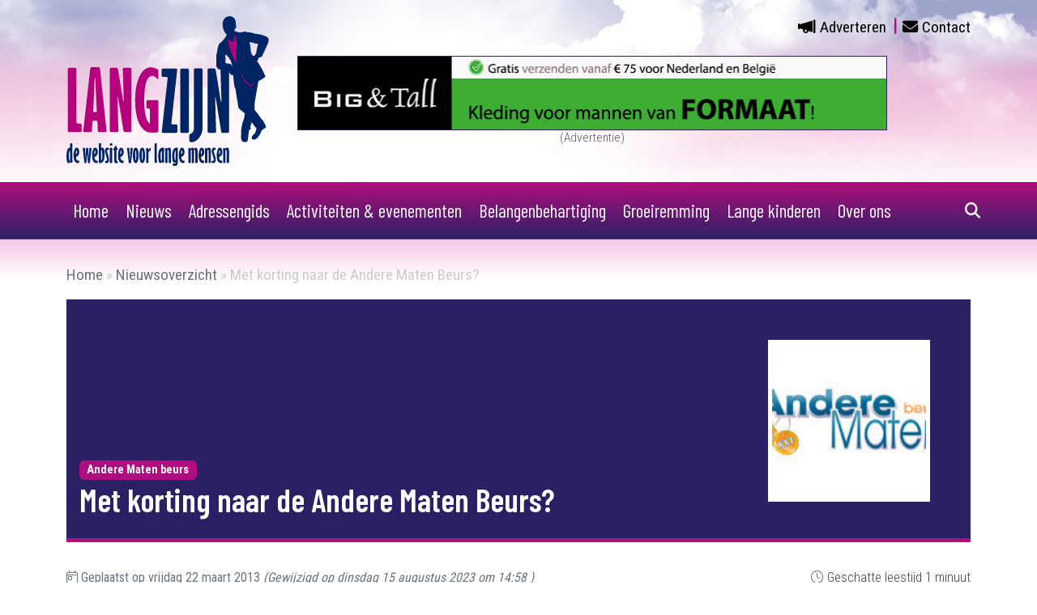

--- FILE ---
content_type: text/html; charset=UTF-8
request_url: https://www.langemensen.nl/met-korting-naar-de-andere-maten-beurs/
body_size: 17040
content:
<!DOCTYPE html>
<html lang="nl-NL">
<head>
    <meta charset="UTF-8">
<script>
var gform;gform||(document.addEventListener("gform_main_scripts_loaded",function(){gform.scriptsLoaded=!0}),document.addEventListener("gform/theme/scripts_loaded",function(){gform.themeScriptsLoaded=!0}),window.addEventListener("DOMContentLoaded",function(){gform.domLoaded=!0}),gform={domLoaded:!1,scriptsLoaded:!1,themeScriptsLoaded:!1,isFormEditor:()=>"function"==typeof InitializeEditor,callIfLoaded:function(o){return!(!gform.domLoaded||!gform.scriptsLoaded||!gform.themeScriptsLoaded&&!gform.isFormEditor()||(gform.isFormEditor()&&console.warn("The use of gform.initializeOnLoaded() is deprecated in the form editor context and will be removed in Gravity Forms 3.1."),o(),0))},initializeOnLoaded:function(o){gform.callIfLoaded(o)||(document.addEventListener("gform_main_scripts_loaded",()=>{gform.scriptsLoaded=!0,gform.callIfLoaded(o)}),document.addEventListener("gform/theme/scripts_loaded",()=>{gform.themeScriptsLoaded=!0,gform.callIfLoaded(o)}),window.addEventListener("DOMContentLoaded",()=>{gform.domLoaded=!0,gform.callIfLoaded(o)}))},hooks:{action:{},filter:{}},addAction:function(o,r,e,t){gform.addHook("action",o,r,e,t)},addFilter:function(o,r,e,t){gform.addHook("filter",o,r,e,t)},doAction:function(o){gform.doHook("action",o,arguments)},applyFilters:function(o){return gform.doHook("filter",o,arguments)},removeAction:function(o,r){gform.removeHook("action",o,r)},removeFilter:function(o,r,e){gform.removeHook("filter",o,r,e)},addHook:function(o,r,e,t,n){null==gform.hooks[o][r]&&(gform.hooks[o][r]=[]);var d=gform.hooks[o][r];null==n&&(n=r+"_"+d.length),gform.hooks[o][r].push({tag:n,callable:e,priority:t=null==t?10:t})},doHook:function(r,o,e){var t;if(e=Array.prototype.slice.call(e,1),null!=gform.hooks[r][o]&&((o=gform.hooks[r][o]).sort(function(o,r){return o.priority-r.priority}),o.forEach(function(o){"function"!=typeof(t=o.callable)&&(t=window[t]),"action"==r?t.apply(null,e):e[0]=t.apply(null,e)})),"filter"==r)return e[0]},removeHook:function(o,r,t,n){var e;null!=gform.hooks[o][r]&&(e=(e=gform.hooks[o][r]).filter(function(o,r,e){return!!(null!=n&&n!=o.tag||null!=t&&t!=o.priority)}),gform.hooks[o][r]=e)}});
</script>

	<meta name='robots' content='index, follow, max-image-preview:large, max-snippet:-1, max-video-preview:-1' /><meta name="viewport" content="width=device-width, initial-scale=1, shrink-to-fit=no"><meta name="theme-color" content="#2c2165"/><title>Met korting naar de Andere Maten Beurs? - Langzijn</title><meta name="description" content="Op 19 en 20 april 2013 is het zo ver, een mooi evenement voor iedereen met een lengte- en/of breedtemaat! De Evenementenhal Hardenberg staat tijdens de" /><link rel="canonical" href="https://www.langemensen.nl/met-korting-naar-de-andere-maten-beurs/" /><meta property="og:locale" content="nl_NL" /><meta property="og:type" content="article" /><meta property="og:title" content="Met korting naar de Andere Maten Beurs? - Langzijn" /><meta property="og:description" content="Op 19 en 20 april 2013 is het zo ver, een mooi evenement voor iedereen met een lengte- en/of breedtemaat! De Evenementenhal Hardenberg staat tijdens de" /><meta property="og:url" content="https://www.langemensen.nl/met-korting-naar-de-andere-maten-beurs/" /><meta property="og:site_name" content="Langzijn" /><meta property="article:publisher" content="https://www.facebook.com/langzijn" /><meta property="article:published_time" content="2013-03-22T00:00:00+00:00" /><meta property="article:modified_time" content="2023-08-15T14:58:28+00:00" /><meta property="og:image" content="https://www.langemensen.nl/wp-content/uploads/sites/4/thumb_andere-maten-beurs-1.jpg" /><meta property="og:image:width" content="180" /><meta property="og:image:height" content="135" /><meta property="og:image:type" content="image/jpeg" /><meta name="author" content="Redactie" /><meta name="twitter:card" content="summary_large_image" /><meta name="twitter:creator" content="@langzijn" /><meta name="twitter:site" content="@langzijn" /><meta name="twitter:label1" content="Geschreven door" /><meta name="twitter:data1" content="Redactie" /><meta name="twitter:label2" content="Geschatte leestijd" /><meta name="twitter:data2" content="1 minuut" /><script type="application/ld+json" class="yoast-schema-graph">{"@context":"https://schema.org","@graph":[{"@type":"NewsArticle","@id":"https://www.langemensen.nl/met-korting-naar-de-andere-maten-beurs/#article","isPartOf":{"@id":"https://www.langemensen.nl/met-korting-naar-de-andere-maten-beurs/"},"author":{"name":"Redactie","@id":"https://www.langemensen.nl/#/schema/person/6d980756f45e0c59539c7727176492ff"},"headline":"Met korting naar de Andere Maten Beurs?","datePublished":"2013-03-22T00:00:00+00:00","dateModified":"2023-08-15T14:58:28+00:00","mainEntityOfPage":{"@id":"https://www.langemensen.nl/met-korting-naar-de-andere-maten-beurs/"},"wordCount":110,"publisher":{"@id":"https://www.langemensen.nl/#organization"},"image":{"@id":"https://www.langemensen.nl/met-korting-naar-de-andere-maten-beurs/#primaryimage"},"thumbnailUrl":"https://www.langemensen.nl/wp-content/uploads/sites/4/thumb_andere-maten-beurs-1.jpg","keywords":["Grote Maten Beurs","Op maat gemaakte bureaustoel"],"articleSection":["Andere Maten beurs","Lange man","Lange mannen","Lange mensen","Lange mensen beurs","Webwinkels lange mensen"],"inLanguage":"nl-NL"},{"@type":["WebPage","ItemPage"],"@id":"https://www.langemensen.nl/met-korting-naar-de-andere-maten-beurs/","url":"https://www.langemensen.nl/met-korting-naar-de-andere-maten-beurs/","name":"Met korting naar de Andere Maten Beurs? - Langzijn","isPartOf":{"@id":"https://www.langemensen.nl/#website"},"primaryImageOfPage":{"@id":"https://www.langemensen.nl/met-korting-naar-de-andere-maten-beurs/#primaryimage"},"image":{"@id":"https://www.langemensen.nl/met-korting-naar-de-andere-maten-beurs/#primaryimage"},"thumbnailUrl":"https://www.langemensen.nl/wp-content/uploads/sites/4/thumb_andere-maten-beurs-1.jpg","datePublished":"2013-03-22T00:00:00+00:00","dateModified":"2023-08-15T14:58:28+00:00","description":"Op 19 en 20 april 2013 is het zo ver, een mooi evenement voor iedereen met een lengte- en/of breedtemaat! De Evenementenhal Hardenberg staat tijdens de","breadcrumb":{"@id":"https://www.langemensen.nl/met-korting-naar-de-andere-maten-beurs/#breadcrumb"},"inLanguage":"nl-NL","potentialAction":[{"@type":"ReadAction","target":["https://www.langemensen.nl/met-korting-naar-de-andere-maten-beurs/"]}]},{"@type":"ImageObject","inLanguage":"nl-NL","@id":"https://www.langemensen.nl/met-korting-naar-de-andere-maten-beurs/#primaryimage","url":"https://www.langemensen.nl/wp-content/uploads/sites/4/thumb_andere-maten-beurs-1.jpg","contentUrl":"https://www.langemensen.nl/wp-content/uploads/sites/4/thumb_andere-maten-beurs-1.jpg","width":180,"height":135},{"@type":"BreadcrumbList","@id":"https://www.langemensen.nl/met-korting-naar-de-andere-maten-beurs/#breadcrumb","itemListElement":[{"@type":"ListItem","position":1,"name":"Home","item":"https://www.langemensen.nl/"},{"@type":"ListItem","position":2,"name":"Nieuwsoverzicht","item":"https://www.langemensen.nl/nieuwsoverzicht/"},{"@type":"ListItem","position":3,"name":"Met korting naar de Andere Maten Beurs?"}]},{"@type":"WebSite","@id":"https://www.langemensen.nl/#website","url":"https://www.langemensen.nl/","name":"Langzijn.nl","description":"voor lange mensen","publisher":{"@id":"https://www.langemensen.nl/#organization"},"alternateName":"Langzijn","potentialAction":[{"@type":"SearchAction","target":{"@type":"EntryPoint","urlTemplate":"https://www.langemensen.nl/?s={search_term_string}"},"query-input":{"@type":"PropertyValueSpecification","valueRequired":true,"valueName":"search_term_string"}}],"inLanguage":"nl-NL"},{"@type":"Organization","@id":"https://www.langemensen.nl/#organization","name":"Langzijn, de website voor lange mensen","url":"https://www.langemensen.nl/","logo":{"@type":"ImageObject","inLanguage":"nl-NL","@id":"https://www.langemensen.nl/#/schema/logo/image/","url":"https://www.langemensen.nl/wp-content/uploads/sites/4/logo.svg","contentUrl":"https://www.langemensen.nl/wp-content/uploads/sites/4/logo.svg","caption":"Langzijn, de website voor lange mensen"},"image":{"@id":"https://www.langemensen.nl/#/schema/logo/image/"},"sameAs":["https://www.facebook.com/langzijn","https://x.com/langzijn","https://instagram.com/langemensen","https://www.linkedin.com/groups/Langzijn-voor-lange-mensen-3823206","https://www.threads.net/@langemensen"]},{"@type":"Person","@id":"https://www.langemensen.nl/#/schema/person/6d980756f45e0c59539c7727176492ff","name":"Redactie"}]}</script><link rel="alternate" title="oEmbed (JSON)" type="application/json+oembed" href="https://www.langemensen.nl/wp-json/oembed/1.0/embed?url=https%3A%2F%2Fwww.langemensen.nl%2Fmet-korting-naar-de-andere-maten-beurs%2F" /><link rel="alternate" title="oEmbed (XML)" type="text/xml+oembed" href="https://www.langemensen.nl/wp-json/oembed/1.0/embed?url=https%3A%2F%2Fwww.langemensen.nl%2Fmet-korting-naar-de-andere-maten-beurs%2F&#038;format=xml" /><style id='wp-img-auto-sizes-contain-inline-css'>img:is([sizes=auto i],[sizes^="auto," i]){contain-intrinsic-size:3000px 1500px}
/*# sourceURL=wp-img-auto-sizes-contain-inline-css */</style><link rel='stylesheet' id='pb-modules-css' href='https://www.langemensen.nl/wp-content/plugins/prodacom-base-plugin/dist/build/modules.9575c395.css?ver=a2f1a95216ddfdf8f49c1e20684e7525' media='all' /><style id='wp-block-library-inline-css'>:root{--wp-block-synced-color:#7a00df;--wp-block-synced-color--rgb:122,0,223;--wp-bound-block-color:var(--wp-block-synced-color);--wp-editor-canvas-background:#ddd;--wp-admin-theme-color:#007cba;--wp-admin-theme-color--rgb:0,124,186;--wp-admin-theme-color-darker-10:#006ba1;--wp-admin-theme-color-darker-10--rgb:0,107,160.5;--wp-admin-theme-color-darker-20:#005a87;--wp-admin-theme-color-darker-20--rgb:0,90,135;--wp-admin-border-width-focus:2px}@media (min-resolution:192dpi){:root{--wp-admin-border-width-focus:1.5px}}.wp-element-button{cursor:pointer}:root .has-very-light-gray-background-color{background-color:#eee}:root .has-very-dark-gray-background-color{background-color:#313131}:root .has-very-light-gray-color{color:#eee}:root .has-very-dark-gray-color{color:#313131}:root .has-vivid-green-cyan-to-vivid-cyan-blue-gradient-background{background:linear-gradient(135deg,#00d084,#0693e3)}:root .has-purple-crush-gradient-background{background:linear-gradient(135deg,#34e2e4,#4721fb 50%,#ab1dfe)}:root .has-hazy-dawn-gradient-background{background:linear-gradient(135deg,#faaca8,#dad0ec)}:root .has-subdued-olive-gradient-background{background:linear-gradient(135deg,#fafae1,#67a671)}:root .has-atomic-cream-gradient-background{background:linear-gradient(135deg,#fdd79a,#004a59)}:root .has-nightshade-gradient-background{background:linear-gradient(135deg,#330968,#31cdcf)}:root .has-midnight-gradient-background{background:linear-gradient(135deg,#020381,#2874fc)}:root{--wp--preset--font-size--normal:16px;--wp--preset--font-size--huge:42px}.has-regular-font-size{font-size:1em}.has-larger-font-size{font-size:2.625em}.has-normal-font-size{font-size:var(--wp--preset--font-size--normal)}.has-huge-font-size{font-size:var(--wp--preset--font-size--huge)}.has-text-align-center{text-align:center}.has-text-align-left{text-align:left}.has-text-align-right{text-align:right}.has-fit-text{white-space:nowrap!important}#end-resizable-editor-section{display:none}.aligncenter{clear:both}.items-justified-left{justify-content:flex-start}.items-justified-center{justify-content:center}.items-justified-right{justify-content:flex-end}.items-justified-space-between{justify-content:space-between}.screen-reader-text{border:0;clip-path:inset(50%);height:1px;margin:-1px;overflow:hidden;padding:0;position:absolute;width:1px;word-wrap:normal!important}.screen-reader-text:focus{background-color:#ddd;clip-path:none;color:#444;display:block;font-size:1em;height:auto;left:5px;line-height:normal;padding:15px 23px 14px;text-decoration:none;top:5px;width:auto;z-index:100000}html :where(.has-border-color){border-style:solid}html :where([style*=border-top-color]){border-top-style:solid}html :where([style*=border-right-color]){border-right-style:solid}html :where([style*=border-bottom-color]){border-bottom-style:solid}html :where([style*=border-left-color]){border-left-style:solid}html :where([style*=border-width]){border-style:solid}html :where([style*=border-top-width]){border-top-style:solid}html :where([style*=border-right-width]){border-right-style:solid}html :where([style*=border-bottom-width]){border-bottom-style:solid}html :where([style*=border-left-width]){border-left-style:solid}html :where(img[class*=wp-image-]){height:auto;max-width:100%}:where(figure){margin:0 0 1em}html :where(.is-position-sticky){--wp-admin--admin-bar--position-offset:var(--wp-admin--admin-bar--height,0px)}@media screen and (max-width:600px){html :where(.is-position-sticky){--wp-admin--admin-bar--position-offset:0px}}

/*# sourceURL=wp-block-library-inline-css */</style><style id='wp-block-heading-inline-css'>
h1:where(.wp-block-heading).has-background,h2:where(.wp-block-heading).has-background,h3:where(.wp-block-heading).has-background,h4:where(.wp-block-heading).has-background,h5:where(.wp-block-heading).has-background,h6:where(.wp-block-heading).has-background{padding:1.25em 2.375em}h1.has-text-align-left[style*=writing-mode]:where([style*=vertical-lr]),h1.has-text-align-right[style*=writing-mode]:where([style*=vertical-rl]),h2.has-text-align-left[style*=writing-mode]:where([style*=vertical-lr]),h2.has-text-align-right[style*=writing-mode]:where([style*=vertical-rl]),h3.has-text-align-left[style*=writing-mode]:where([style*=vertical-lr]),h3.has-text-align-right[style*=writing-mode]:where([style*=vertical-rl]),h4.has-text-align-left[style*=writing-mode]:where([style*=vertical-lr]),h4.has-text-align-right[style*=writing-mode]:where([style*=vertical-rl]),h5.has-text-align-left[style*=writing-mode]:where([style*=vertical-lr]),h5.has-text-align-right[style*=writing-mode]:where([style*=vertical-rl]),h6.has-text-align-left[style*=writing-mode]:where([style*=vertical-lr]),h6.has-text-align-right[style*=writing-mode]:where([style*=vertical-rl]){rotate:180deg}
/*# sourceURL=https://www.langemensen.nl/wp-includes/blocks/heading/style.min.css */
</style>
<style id='wp-block-columns-inline-css'>
.wp-block-columns{box-sizing:border-box;display:flex;flex-wrap:wrap!important}@media (min-width:782px){.wp-block-columns{flex-wrap:nowrap!important}}.wp-block-columns{align-items:normal!important}.wp-block-columns.are-vertically-aligned-top{align-items:flex-start}.wp-block-columns.are-vertically-aligned-center{align-items:center}.wp-block-columns.are-vertically-aligned-bottom{align-items:flex-end}@media (max-width:781px){.wp-block-columns:not(.is-not-stacked-on-mobile)>.wp-block-column{flex-basis:100%!important}}@media (min-width:782px){.wp-block-columns:not(.is-not-stacked-on-mobile)>.wp-block-column{flex-basis:0;flex-grow:1}.wp-block-columns:not(.is-not-stacked-on-mobile)>.wp-block-column[style*=flex-basis]{flex-grow:0}}.wp-block-columns.is-not-stacked-on-mobile{flex-wrap:nowrap!important}.wp-block-columns.is-not-stacked-on-mobile>.wp-block-column{flex-basis:0;flex-grow:1}.wp-block-columns.is-not-stacked-on-mobile>.wp-block-column[style*=flex-basis]{flex-grow:0}:where(.wp-block-columns){margin-bottom:1.75em}:where(.wp-block-columns.has-background){padding:1.25em 2.375em}.wp-block-column{flex-grow:1;min-width:0;overflow-wrap:break-word;word-break:break-word}.wp-block-column.is-vertically-aligned-top{align-self:flex-start}.wp-block-column.is-vertically-aligned-center{align-self:center}.wp-block-column.is-vertically-aligned-bottom{align-self:flex-end}.wp-block-column.is-vertically-aligned-stretch{align-self:stretch}.wp-block-column.is-vertically-aligned-bottom,.wp-block-column.is-vertically-aligned-center,.wp-block-column.is-vertically-aligned-top{width:100%}
/*# sourceURL=https://www.langemensen.nl/wp-includes/blocks/columns/style.min.css */
</style>
<style id='wp-block-paragraph-inline-css'>
.is-small-text{font-size:.875em}.is-regular-text{font-size:1em}.is-large-text{font-size:2.25em}.is-larger-text{font-size:3em}.has-drop-cap:not(:focus):first-letter{float:left;font-size:8.4em;font-style:normal;font-weight:100;line-height:.68;margin:.05em .1em 0 0;text-transform:uppercase}body.rtl .has-drop-cap:not(:focus):first-letter{float:none;margin-left:.1em}p.has-drop-cap.has-background{overflow:hidden}:root :where(p.has-background){padding:1.25em 2.375em}:where(p.has-text-color:not(.has-link-color)) a{color:inherit}p.has-text-align-left[style*="writing-mode:vertical-lr"],p.has-text-align-right[style*="writing-mode:vertical-rl"]{rotate:180deg}
/*# sourceURL=https://www.langemensen.nl/wp-includes/blocks/paragraph/style.min.css */
</style>
<style id='global-styles-inline-css'>
:root{--wp--preset--aspect-ratio--square: 1;--wp--preset--aspect-ratio--4-3: 4/3;--wp--preset--aspect-ratio--3-4: 3/4;--wp--preset--aspect-ratio--3-2: 3/2;--wp--preset--aspect-ratio--2-3: 2/3;--wp--preset--aspect-ratio--16-9: 16/9;--wp--preset--aspect-ratio--9-16: 9/16;--wp--preset--color--black: #000000;--wp--preset--color--cyan-bluish-gray: #abb8c3;--wp--preset--color--white: #ffffff;--wp--preset--color--pale-pink: #f78da7;--wp--preset--color--vivid-red: #cf2e2e;--wp--preset--color--luminous-vivid-orange: #ff6900;--wp--preset--color--luminous-vivid-amber: #fcb900;--wp--preset--color--light-green-cyan: #7bdcb5;--wp--preset--color--vivid-green-cyan: #00d084;--wp--preset--color--pale-cyan-blue: #8ed1fc;--wp--preset--color--vivid-cyan-blue: #0693e3;--wp--preset--color--vivid-purple: #9b51e0;--wp--preset--color--theme-color-1: #2c2165;--wp--preset--color--theme-color-2: #af0e7e;--wp--preset--color--theme-color-3: #6c757d;--wp--preset--color--theme-color-4: #efedf8;--wp--preset--gradient--vivid-cyan-blue-to-vivid-purple: linear-gradient(135deg,rgb(6,147,227) 0%,rgb(155,81,224) 100%);--wp--preset--gradient--light-green-cyan-to-vivid-green-cyan: linear-gradient(135deg,rgb(122,220,180) 0%,rgb(0,208,130) 100%);--wp--preset--gradient--luminous-vivid-amber-to-luminous-vivid-orange: linear-gradient(135deg,rgb(252,185,0) 0%,rgb(255,105,0) 100%);--wp--preset--gradient--luminous-vivid-orange-to-vivid-red: linear-gradient(135deg,rgb(255,105,0) 0%,rgb(207,46,46) 100%);--wp--preset--gradient--very-light-gray-to-cyan-bluish-gray: linear-gradient(135deg,rgb(238,238,238) 0%,rgb(169,184,195) 100%);--wp--preset--gradient--cool-to-warm-spectrum: linear-gradient(135deg,rgb(74,234,220) 0%,rgb(151,120,209) 20%,rgb(207,42,186) 40%,rgb(238,44,130) 60%,rgb(251,105,98) 80%,rgb(254,248,76) 100%);--wp--preset--gradient--blush-light-purple: linear-gradient(135deg,rgb(255,206,236) 0%,rgb(152,150,240) 100%);--wp--preset--gradient--blush-bordeaux: linear-gradient(135deg,rgb(254,205,165) 0%,rgb(254,45,45) 50%,rgb(107,0,62) 100%);--wp--preset--gradient--luminous-dusk: linear-gradient(135deg,rgb(255,203,112) 0%,rgb(199,81,192) 50%,rgb(65,88,208) 100%);--wp--preset--gradient--pale-ocean: linear-gradient(135deg,rgb(255,245,203) 0%,rgb(182,227,212) 50%,rgb(51,167,181) 100%);--wp--preset--gradient--electric-grass: linear-gradient(135deg,rgb(202,248,128) 0%,rgb(113,206,126) 100%);--wp--preset--gradient--midnight: linear-gradient(135deg,rgb(2,3,129) 0%,rgb(40,116,252) 100%);--wp--preset--font-size--small: 13px;--wp--preset--font-size--medium: 20px;--wp--preset--font-size--large: 36px;--wp--preset--font-size--x-large: 42px;--wp--preset--spacing--20: 0.44rem;--wp--preset--spacing--30: 0.67rem;--wp--preset--spacing--40: 1rem;--wp--preset--spacing--50: 1.5rem;--wp--preset--spacing--60: 2.25rem;--wp--preset--spacing--70: 3.38rem;--wp--preset--spacing--80: 5.06rem;--wp--preset--shadow--natural: 6px 6px 9px rgba(0, 0, 0, 0.2);--wp--preset--shadow--deep: 12px 12px 50px rgba(0, 0, 0, 0.4);--wp--preset--shadow--sharp: 6px 6px 0px rgba(0, 0, 0, 0.2);--wp--preset--shadow--outlined: 6px 6px 0px -3px rgb(255, 255, 255), 6px 6px rgb(0, 0, 0);--wp--preset--shadow--crisp: 6px 6px 0px rgb(0, 0, 0);}:root { --wp--style--global--content-size: 1296px;--wp--style--global--wide-size: ; }:where(body) { margin: 0; }.wp-site-blocks > .alignleft { float: left; margin-right: 2em; }.wp-site-blocks > .alignright { float: right; margin-left: 2em; }.wp-site-blocks > .aligncenter { justify-content: center; margin-left: auto; margin-right: auto; }:where(.is-layout-flex){gap: 0.5em;}:where(.is-layout-grid){gap: 0.5em;}.is-layout-flow > .alignleft{float: left;margin-inline-start: 0;margin-inline-end: 2em;}.is-layout-flow > .alignright{float: right;margin-inline-start: 2em;margin-inline-end: 0;}.is-layout-flow > .aligncenter{margin-left: auto !important;margin-right: auto !important;}.is-layout-constrained > .alignleft{float: left;margin-inline-start: 0;margin-inline-end: 2em;}.is-layout-constrained > .alignright{float: right;margin-inline-start: 2em;margin-inline-end: 0;}.is-layout-constrained > .aligncenter{margin-left: auto !important;margin-right: auto !important;}.is-layout-constrained > :where(:not(.alignleft):not(.alignright):not(.alignfull)){max-width: var(--wp--style--global--content-size);margin-left: auto !important;margin-right: auto !important;}.is-layout-constrained > .alignwide{max-width: var(--wp--style--global--wide-size);}body .is-layout-flex{display: flex;}.is-layout-flex{flex-wrap: wrap;align-items: center;}.is-layout-flex > :is(*, div){margin: 0;}body .is-layout-grid{display: grid;}.is-layout-grid > :is(*, div){margin: 0;}body{padding-top: 0px;padding-right: 0px;padding-bottom: 0px;padding-left: 0px;}a:where(:not(.wp-element-button)){text-decoration: underline;}:root :where(.wp-element-button, .wp-block-button__link){background-color: #32373c;border-width: 0;color: #fff;font-family: inherit;font-size: inherit;font-style: inherit;font-weight: inherit;letter-spacing: inherit;line-height: inherit;padding-top: calc(0.667em + 2px);padding-right: calc(1.333em + 2px);padding-bottom: calc(0.667em + 2px);padding-left: calc(1.333em + 2px);text-decoration: none;text-transform: inherit;}.has-black-color{color: var(--wp--preset--color--black) !important;}.has-cyan-bluish-gray-color{color: var(--wp--preset--color--cyan-bluish-gray) !important;}.has-white-color{color: var(--wp--preset--color--white) !important;}.has-pale-pink-color{color: var(--wp--preset--color--pale-pink) !important;}.has-vivid-red-color{color: var(--wp--preset--color--vivid-red) !important;}.has-luminous-vivid-orange-color{color: var(--wp--preset--color--luminous-vivid-orange) !important;}.has-luminous-vivid-amber-color{color: var(--wp--preset--color--luminous-vivid-amber) !important;}.has-light-green-cyan-color{color: var(--wp--preset--color--light-green-cyan) !important;}.has-vivid-green-cyan-color{color: var(--wp--preset--color--vivid-green-cyan) !important;}.has-pale-cyan-blue-color{color: var(--wp--preset--color--pale-cyan-blue) !important;}.has-vivid-cyan-blue-color{color: var(--wp--preset--color--vivid-cyan-blue) !important;}.has-vivid-purple-color{color: var(--wp--preset--color--vivid-purple) !important;}.has-theme-color-1-color{color: var(--wp--preset--color--theme-color-1) !important;}.has-theme-color-2-color{color: var(--wp--preset--color--theme-color-2) !important;}.has-theme-color-3-color{color: var(--wp--preset--color--theme-color-3) !important;}.has-theme-color-4-color{color: var(--wp--preset--color--theme-color-4) !important;}.has-black-background-color{background-color: var(--wp--preset--color--black) !important;}.has-cyan-bluish-gray-background-color{background-color: var(--wp--preset--color--cyan-bluish-gray) !important;}.has-white-background-color{background-color: var(--wp--preset--color--white) !important;}.has-pale-pink-background-color{background-color: var(--wp--preset--color--pale-pink) !important;}.has-vivid-red-background-color{background-color: var(--wp--preset--color--vivid-red) !important;}.has-luminous-vivid-orange-background-color{background-color: var(--wp--preset--color--luminous-vivid-orange) !important;}.has-luminous-vivid-amber-background-color{background-color: var(--wp--preset--color--luminous-vivid-amber) !important;}.has-light-green-cyan-background-color{background-color: var(--wp--preset--color--light-green-cyan) !important;}.has-vivid-green-cyan-background-color{background-color: var(--wp--preset--color--vivid-green-cyan) !important;}.has-pale-cyan-blue-background-color{background-color: var(--wp--preset--color--pale-cyan-blue) !important;}.has-vivid-cyan-blue-background-color{background-color: var(--wp--preset--color--vivid-cyan-blue) !important;}.has-vivid-purple-background-color{background-color: var(--wp--preset--color--vivid-purple) !important;}.has-theme-color-1-background-color{background-color: var(--wp--preset--color--theme-color-1) !important;}.has-theme-color-2-background-color{background-color: var(--wp--preset--color--theme-color-2) !important;}.has-theme-color-3-background-color{background-color: var(--wp--preset--color--theme-color-3) !important;}.has-theme-color-4-background-color{background-color: var(--wp--preset--color--theme-color-4) !important;}.has-black-border-color{border-color: var(--wp--preset--color--black) !important;}.has-cyan-bluish-gray-border-color{border-color: var(--wp--preset--color--cyan-bluish-gray) !important;}.has-white-border-color{border-color: var(--wp--preset--color--white) !important;}.has-pale-pink-border-color{border-color: var(--wp--preset--color--pale-pink) !important;}.has-vivid-red-border-color{border-color: var(--wp--preset--color--vivid-red) !important;}.has-luminous-vivid-orange-border-color{border-color: var(--wp--preset--color--luminous-vivid-orange) !important;}.has-luminous-vivid-amber-border-color{border-color: var(--wp--preset--color--luminous-vivid-amber) !important;}.has-light-green-cyan-border-color{border-color: var(--wp--preset--color--light-green-cyan) !important;}.has-vivid-green-cyan-border-color{border-color: var(--wp--preset--color--vivid-green-cyan) !important;}.has-pale-cyan-blue-border-color{border-color: var(--wp--preset--color--pale-cyan-blue) !important;}.has-vivid-cyan-blue-border-color{border-color: var(--wp--preset--color--vivid-cyan-blue) !important;}.has-vivid-purple-border-color{border-color: var(--wp--preset--color--vivid-purple) !important;}.has-theme-color-1-border-color{border-color: var(--wp--preset--color--theme-color-1) !important;}.has-theme-color-2-border-color{border-color: var(--wp--preset--color--theme-color-2) !important;}.has-theme-color-3-border-color{border-color: var(--wp--preset--color--theme-color-3) !important;}.has-theme-color-4-border-color{border-color: var(--wp--preset--color--theme-color-4) !important;}.has-vivid-cyan-blue-to-vivid-purple-gradient-background{background: var(--wp--preset--gradient--vivid-cyan-blue-to-vivid-purple) !important;}.has-light-green-cyan-to-vivid-green-cyan-gradient-background{background: var(--wp--preset--gradient--light-green-cyan-to-vivid-green-cyan) !important;}.has-luminous-vivid-amber-to-luminous-vivid-orange-gradient-background{background: var(--wp--preset--gradient--luminous-vivid-amber-to-luminous-vivid-orange) !important;}.has-luminous-vivid-orange-to-vivid-red-gradient-background{background: var(--wp--preset--gradient--luminous-vivid-orange-to-vivid-red) !important;}.has-very-light-gray-to-cyan-bluish-gray-gradient-background{background: var(--wp--preset--gradient--very-light-gray-to-cyan-bluish-gray) !important;}.has-cool-to-warm-spectrum-gradient-background{background: var(--wp--preset--gradient--cool-to-warm-spectrum) !important;}.has-blush-light-purple-gradient-background{background: var(--wp--preset--gradient--blush-light-purple) !important;}.has-blush-bordeaux-gradient-background{background: var(--wp--preset--gradient--blush-bordeaux) !important;}.has-luminous-dusk-gradient-background{background: var(--wp--preset--gradient--luminous-dusk) !important;}.has-pale-ocean-gradient-background{background: var(--wp--preset--gradient--pale-ocean) !important;}.has-electric-grass-gradient-background{background: var(--wp--preset--gradient--electric-grass) !important;}.has-midnight-gradient-background{background: var(--wp--preset--gradient--midnight) !important;}.has-small-font-size{font-size: var(--wp--preset--font-size--small) !important;}.has-medium-font-size{font-size: var(--wp--preset--font-size--medium) !important;}.has-large-font-size{font-size: var(--wp--preset--font-size--large) !important;}.has-x-large-font-size{font-size: var(--wp--preset--font-size--x-large) !important;}
:where(.wp-block-columns.is-layout-flex){gap: 2em;}:where(.wp-block-columns.is-layout-grid){gap: 2em;}
/*# sourceURL=global-styles-inline-css */
</style>
<style id='core-block-supports-inline-css'>
.wp-container-core-columns-is-layout-9d6595d7{flex-wrap:nowrap;}
/*# sourceURL=core-block-supports-inline-css */
</style>
<link rel='stylesheet' id='wp-components-css' href='https://www.langemensen.nl/wp-includes/css/dist/components/style.min.css?ver=6.9' media='all' /><link rel='stylesheet' id='wp-preferences-css' href='https://www.langemensen.nl/wp-includes/css/dist/preferences/style.min.css?ver=6.9' media='all' /><link rel='stylesheet' id='wp-block-editor-css' href='https://www.langemensen.nl/wp-includes/css/dist/block-editor/style.min.css?ver=6.9' media='all' /><link rel='stylesheet' id='wp-reusable-blocks-css' href='https://www.langemensen.nl/wp-includes/css/dist/reusable-blocks/style.min.css?ver=6.9' media='all' /><link rel='stylesheet' id='wp-patterns-css' href='https://www.langemensen.nl/wp-includes/css/dist/patterns/style.min.css?ver=6.9' media='all' /><link rel='stylesheet' id='wp-editor-css' href='https://www.langemensen.nl/wp-includes/css/dist/editor/style.min.css?ver=6.9' media='all' /><link rel='stylesheet' id='multi_block-prodacom-style-css-css' href='https://www.langemensen.nl/wp-content/plugins/prodacom-blocks-plugin/dist/build/style.e171ba76.css?ver=6.9' media='all' /><link rel='stylesheet' id='langzijn-style-css' href='https://www.langemensen.nl/wp-content/themes/langzijn-theme/dist/build/style.933c84d0.css?ver=6.9' media='all' /><link rel='stylesheet' id='newsletter-css' href='https://www.langemensen.nl/wp-content/plugins/newsletter/style.css?ver=9.1.1' media='all' /><link rel="https://api.w.org/" href="https://www.langemensen.nl/wp-json/" /><link rel="alternate" title="JSON" type="application/json" href="https://www.langemensen.nl/wp-json/wp/v2/posts/1996" /><link rel="EditURI" type="application/rsd+xml" title="RSD" href="https://www.langemensen.nl/xmlrpc.php?rsd" /><link rel='shortlink' href='https://www.langemensen.nl/?p=1996' /> <link rel="search" href="https://www.langemensen.nl/searchengine.xml" type="application/opensearchdescription+xml" title="Search"/> <script type="application/ld+json"> {	"@context": "http://schema.org",	"@type": "WebSite",	"url": "https://www.langemensen.nl", "potentialAction": { "@type": "SearchAction", "target": "https://www.langemensen.nl/?s={search_term_string}", "query-input": "required name=search_term_string" } } </script> <link rel="dns-prefetch" href="https://fonts.gstatic.com"> <link rel="preconnect" href="https://fonts.gstatic.com" crossorigin> <link rel="stylesheet" href="https://fonts.googleapis.com/css2?family=Barlow+Condensed:wght@300;400;500;600&family=Roboto+Condensed:wght@300;400;700&display=swap" media="print" onload="this.onload=null;this.removeAttribute('media');"> <noscript> <link rel="stylesheet" href="https://fonts.googleapis.com/css2?family=Barlow+Condensed:wght@300;400;500;600&family=Roboto+Condensed:wght@300;400;700&display=swap"> </noscript> <meta name="single-id" content="1996"><link rel="prefetch" href="https://www.langemensen.nl"><link rel="prerender" href="https://www.langemensen.nl"><link rel="icon" href="https://www.langemensen.nl/wp-content/uploads/sites/4/cropped-langzijn-logo-32x32.png" sizes="32x32" /><link rel="icon" href="https://www.langemensen.nl/wp-content/uploads/sites/4/cropped-langzijn-logo-192x192.png" sizes="192x192" /><link rel="apple-touch-icon" href="https://www.langemensen.nl/wp-content/uploads/sites/4/cropped-langzijn-logo-180x180.png" /><meta name="msapplication-TileImage" content="https://www.langemensen.nl/wp-content/uploads/sites/4/cropped-langzijn-logo-270x270.png" /><link rel='stylesheet' id='gform_basic-css' href='https://www.langemensen.nl/wp-content/plugins/gravityforms/assets/css/dist/basic.min.css?ver=2.9.25' media='all' />
<link rel='stylesheet' id='gform_theme_components-css' href='https://www.langemensen.nl/wp-content/plugins/gravityforms/assets/css/dist/theme-components.min.css?ver=2.9.25' media='all' />
<link rel='stylesheet' id='gform_theme-css' href='https://www.langemensen.nl/wp-content/plugins/gravityforms/assets/css/dist/theme.min.css?ver=2.9.25' media='all' />
</head><body class="wp-singular post-template-default single single-post postid-1996 single-format-standard wp-custom-logo wp-theme-prodacom-bootstrap-theme wp-child-theme-langzijn-theme"><header> <div class="custom-background"> <div class="container-fluid header-background"> <div class="container blog-header"> <div class="row"> <div class="start"> <a href="https://www.langemensen.nl" class="custom-logo-link" rel="home" title="Go to homepage"> <img src="https://www.langemensen.nl/wp-content/uploads/sites/4/logo.svg" alt="Langzijn" title="Langzijn" data-pin-nopin="nopin" width="250" height="185"></a> </div> <div class="end"><div class="menu-topmenu-container"><ul id="menu-topmenu" class="list-inline"><li id="menu-item-2688" class="fas fa-megaphone menu-item menu-item-type-post_type menu-item-object-page menu-item-2688 list-inline-item"><a href="https://www.langemensen.nl/adverteren/">Adverteren</a></li><li id="menu-item-2685" class="fas fa-envelope menu-item menu-item-type-post_type menu-item-object-page menu-item-2685 list-inline-item"><a href="https://www.langemensen.nl/contact/" title="Neem contact op met Langzijn.nl">Contact</a></li></ul></div> <div id="react-banner"></div> </div> </div> </div> </div> </div> <div class="container-fluid menu-container"><div class="navbar-container"> <nav class="navbar navbar-light navbar-expand-lg justify-content-between"> <button class="navbar-toggler" type="button" data-bs-toggle="collapse" data-bs-target="#bs-example-navbar-collapse-1" aria-controls="bs-example-navbar-collapse-1" aria-expanded="false" aria-label="Navigatie in- of uitklappen"> <i class="fas fa-bars" aria-hidden="true"></i> </button> <a class="navbar-brand d-none" href="https://www.langemensen.nl" title="Langzijn">Langzijn</a><div id="bs-example-navbar-collapse-1" class="collapse navbar-collapse"><ul id="menu-hoofdmenu" class="nav navbar-nav"><li itemscope="itemscope" itemtype="https://www.schema.org/SiteNavigationElement" id="menu-item-4843" class="menu-item menu-item-type-post_type menu-item-object-page menu-item-home menu-item-4843 nav-item"><a title="Ga naar homepage" href="https://www.langemensen.nl/" class="nav-link">Home</a></li><li itemscope="itemscope" itemtype="https://www.schema.org/SiteNavigationElement" id="menu-item-71" class="menu-item menu-item-type-post_type menu-item-object-page current_page_parent menu-item-71 nav-item current-menu-item current-page-ancestor"><a title="Nieuws" href="https://www.langemensen.nl/nieuwsoverzicht/" class="nav-link">Nieuws</a></li><li itemscope="itemscope" itemtype="https://www.schema.org/SiteNavigationElement" id="menu-item-6345" class="menu-item menu-item-type-post_type_archive menu-item-object-company menu-item-6345 nav-item"><a title="Adressengids" href="https://www.langemensen.nl/adressen/" class="nav-link">Adressengids</a></li><li itemscope="itemscope" itemtype="https://www.schema.org/SiteNavigationElement" id="menu-item-6327" class="menu-item menu-item-type-post_type_archive menu-item-object-calendar menu-item-6327 nav-item"><a title="Activiteiten &#038; evenementen" href="https://www.langemensen.nl/agenda/" class="nav-link">Activiteiten &amp; evenementen</a></li><li itemscope="itemscope" itemtype="https://www.schema.org/SiteNavigationElement" id="menu-item-6326" class="menu-item menu-item-type-taxonomy menu-item-object-category menu-item-6326 nav-item"><a title="Belangenbehartiging" href="https://www.langemensen.nl/belangenbehartiging/" class="nav-link">Belangenbehartiging</a></li><li itemscope="itemscope" itemtype="https://www.schema.org/SiteNavigationElement" id="menu-item-970" class="menu-item menu-item-type-taxonomy menu-item-object-category menu-item-970 nav-item"><a title="Groeiremming" href="https://www.langemensen.nl/groeiremming/" class="nav-link">Groeiremming</a></li><li itemscope="itemscope" itemtype="https://www.schema.org/SiteNavigationElement" id="menu-item-971" class="menu-item menu-item-type-taxonomy menu-item-object-category menu-item-971 nav-item"><a title="Lange kinderen" href="https://www.langemensen.nl/lange-kinderen/" class="nav-link">Lange kinderen</a></li><li itemscope="itemscope" itemtype="https://www.schema.org/SiteNavigationElement" id="menu-item-952" class="menu-item menu-item-type-post_type menu-item-object-page menu-item-952 nav-item"><a title="Over Langzijn.nl" href="https://www.langemensen.nl/informatie-over-langzijn-nl/" class="nav-link">Over ons</a></li></ul></div> </nav> <div class="search-icon" aria-expanded="false" aria-label="Zoeken" aria-controls="search-collapse"> <i class="my-auto fas fa-search fa-1x" aria-hidden="true"></i> </div> <div id="search-collapse"> <form role="search" method="get" class="search-form form-search" action="https://www.langemensen.nl/"> <div class="input-group flex-nowrap"> <label id="search-label" for="s"> <span class="screen-reader-text">Zoek naar:</span> </label> <input type="search" class="form-control search-field" placeholder="Zoeken…" value="" name="s" title="Zoek naar:" required aria-labelledby="search-label"/> <button type="submit"><i class="fas fa-search fa-1x" aria-hidden="true"></i> Zoeken </button> </div> </form> </div></div> </div></header><div class="top-fade"></div><div class="container primary-content single" itemscope itemtype="http://schema.org/Article" aria-labelledby="name"> <div class="row"> <div class="col-12"><nav aria-label="breadcrumb" class="breadcrumb"><span><span><a href="https://www.langemensen.nl/">Home</a></span> » <span><a href="https://www.langemensen.nl/nieuwsoverzicht/">Nieuwsoverzicht</a></span> » <span class="breadcrumb_last" aria-current="page">Met korting naar de Andere Maten Beurs?</span></span></nav> </div> </div> <div class="row"> <div class="col-12"> <figure class="single-head wp-block-image is-style-rounded"><img width="180" height="135" src="https://www.langemensen.nl/wp-content/uploads/sites/4/thumb_andere-maten-beurs-1.jpg" class="floating-round float-end wp-post-image" alt="thumb_andere-maten-beurs" style=" width: 200px; height: 200px; border: 5px solid white; margin: 50px;" decoding="async" title="thumb_andere-maten-beurs" /> <figcaption> <span class="badge">Andere Maten beurs</span> <h1 itemprop="name" id="name">Met korting naar de Andere Maten Beurs?</h1> </figcaption> </figure> </div><div class="col-md-8 col-6 mb-0 pb-0 subtitle author-info"> <i class="fal fa-calendar-day"></i> Geplaatst op <time datetime="2013-03-22">vrijdag 22 maart 2013</time> <em>(Gewijzigd op <time datetime="2023-08-15">dinsdag 15 augustus 2023 om 14:58</time> )</em></div><div class="col-md-4 col-6 mb-0 pb-0 subtitle clearfix text-end author-info"> <p> <i class="fal fa-clock" data-bs-toggle="tooltip" data-bs-placement="bottom" data-original-title="Geschatte leestijd" title="Geschatte leestijd"></i> Geschatte leestijd 1 minuut </p></div> </div> <div class="row"> <div class="col-md-7 col-12 content article"><p>Op 19 en 20 april 2013 is het zo ver, een mooi evenement voor iedereen met een lengte- en/of breedtemaat! De Evenementenhal Hardenberg staat tijdens de <strong><a href="https://www.langemensen.nl/andere-maten-beurs/" title="Andere Maten Beurs">Andere Maten </a><a href="https://www.langemensen.nl/lange-mensen-beurs/" title="Beurs">Beurs</a></strong> twee dagen in het teken van mensen met een bijzondere maat.</p> <p><img decoding="async" src="https://cdn.langzijn.com/upload/andere-maten-beurs-hardenberg.png" alt="Logo Andere Maten Beurs logo" title="Logo Andere Maten Beurs Hardenberg" class="aligncenter"></p> <p>Diverse bedrijven uit het hele land komen naar Hardenberg, van <a href="https://www.langemensen.nl/adressen/bureaustoelen/" title="Bureaustoelen">bureaustoelen</a> op maat en bedden in lengtematen tot mode voor de lange man en vrouw.<br> Er zijn diverse webwinkels aanwezig voor lange mensen, ideaal om het assortiment te voelen en te beleven!</p> <h2 class="wp-block-heading">Kaarten bestellen met korting</h2> <p>Inmiddels is de kaartverkoop gestart, koop voor 10 april 2013 uw kaartje en ontvang het <strong>2e kaartje gratis!</strong>. <a href="https://secure3.evenementenhal.nl/qbun/index.html?EventId=382" title="Online kaarten bestellen Andere Maten Beurs">Bestel online kaarten</a></p> <span class="tags"> <h3>Lees meer over</h3> <a href="https://www.langemensen.nl/tag/grote-maten-beurs/" title="Grote Maten Beurs">Grote Maten Beurs</a> <a href="https://www.langemensen.nl/tag/op-maat-gemaakte-bureaustoel/" title="Op maat gemaakte bureaustoel">Op maat gemaakte bureaustoel</a> </span><p class="my-4"><strong>Blijf op de hoogte en mis geen enkel nieuws! Volg het Langzijn <a title="Blijf op de hoogte en mis geen enkel nieuws! Volg Langzijn.nl op WhatsApp" href="https://www.whatsapp.com/channel/0029VaEc3Ho17EmneVfcRF3i">WhatsApp-kanaal</a> of schrijf je in voor onze <a title="Blijf op de hoogte en mis geen enkel nieuws! Schrijf je in voor onze nieuwsbrief" href="https://www.langemensen.nl/aanmelden-nieuwsbrief/">nieuwsbrief</a>.</strong></p> <h3 class="share">Share this article</h3> <ul class="share"> <li> <a href="https://www.facebook.com/sharer.php?t=Met korting naar de Andere Maten Beurs?&u=https://www.langemensen.nl/met-korting-naar-de-andere-maten-beurs/?utm_medium=post_sharing&#038;utm_source=facebook" class="icon facebook" data-toggle="tooltip" data-placement="top" title="Share this article on Facebook" target="_blank"> <span class="sr-only">Facebook</span></a> </li> <li> <a href="https://twitter.com/share?text=Met korting naar de Andere Maten Beurs?&amp;url=https://www.langemensen.nl/met-korting-naar-de-andere-maten-beurs/?utm_medium=post_sharing&#038;utm_source=twitter" class="icon twitter" data-bs-toggle="tooltip" data-bs-placement="top" title="Share this article on X" target="_blank"> <span class="sr-only">X</span></a> </li> <li> <a href="https://www.linkedin.com/shareArticle?mini=true&amp;url=https://www.langemensen.nl/met-korting-naar-de-andere-maten-beurs/?utm_medium=post_sharing&#038;utm_source=linkedin" class="icon linkedin" data-bs-toggle="tooltip" data-bs-placement="top" title="Share this article on LinkedIn" target="_blank"> <span class="sr-only">LinkedIn</span></a> </li> <li> <a href="http://pinterest.com/pin/create/link/?description=Met korting naar de Andere Maten Beurs?&amp;url=https://www.langemensen.nl/met-korting-naar-de-andere-maten-beurs/?utm_medium=post_sharing&#038;utm_source=pinterest" class="icon pinterest" data-bs-toggle="tooltip" data-bs-placement="top" title="Share this article on Pinterest" target="_blank"> <span class="sr-only">Pinterest</span></a> </li> <li> <a href="mailto:?subject=Met korting naar de Andere Maten Beurs?&amp;body=https://www.langemensen.nl/met-korting-naar-de-andere-maten-beurs/?utm_medium=post_sharing&#038;utm_source=mail" class="icon mail" data-bs-toggle="tooltip" data-bs-placement="top" title="Share this article by E-mail" target="_blank"> <span class="sr-only">E-mail</span></a> </li> <li> <a href="https://api.whatsapp.com/send?text=Met korting naar de Andere Maten Beurs?%20https://www.langemensen.nl/met-korting-naar-de-andere-maten-beurs/?utm_medium=post_sharing&#038;utm_source=whatsapp" data-action="share/whatsapp/share" class="icon whatsapp" data-bs-toggle="tooltip" data-bs-placement="top" title="Share this article on Whatsapp" target="_blank"> <span class="sr-only">WhatsApp</span></a> </li> </ul> <ul class="text-center page-links clearfix"> <li class="left"> <a href="https://www.langemensen.nl/passo-schoenen-bestaat-deze-maand-10-jaar/" title="Passo schoenen bestaat deze maand 10 jaar!" data-bs-toggle="tooltip" data-bs-placement="right" class="btn btn-outline-dark btn-rounded btn-md"> <i class="fas fa-arrow-left"></i> Previous </a></li> <li class="right"> <a href="https://www.langemensen.nl/dennis-valerio-ervaren-hoe-het-is-om-lang-te-zijn/" title="Dennis &amp; Valerio ervaren hoe het is om lang te zijn." data-bs-toggle="tooltip" data-bs-placement="left" class="btn btn-outline-dark btn-rounded btn-md">Next <i class="fas fa-arrow-right"></i></a></li> </ul> </div> <div class="sidebar"> <div class="widgets text-end"> <div class="sticky-widget"> <div id="react-banner-sidebar"></div> </div> </div> </div> </div></div><div class="related"> <div class="container"> <div class="row"> <h3>Ook interessant</h3> <div class="item"> <div class="card"> <figure><img width="180" height="135" src="https://www.langemensen.nl/wp-content/uploads/sites/4/thumb_andere-maten-beurs-1.jpg" class="card-img-top img-fluid wp-post-image" alt="thumb_andere-maten-beurs" decoding="async" title="thumb_andere-maten-beurs" /> </figure> <div class="card-body"> <p class="category">Andere Maten beurs</p> <h4>Terugblik op Andere Maten Beurs in Hardenberg</h4> </div> <a href="https://www.langemensen.nl/terugblik-op-andere-maten-beurs-in-hardenberg/" title="Terugblik op Andere Maten Beurs in Hardenberg" class="stretched-link"></a> </div> </div> <div class="item"> <div class="card"> <figure><img width="300" height="200" src="https://www.langemensen.nl/wp-content/uploads/sites/4/wereldbijeenkomst-lange-mensen2-38-300x200.jpg" class="card-img-top img-fluid wp-post-image" alt="wereldbijeenkomst-lange-mensen(2)" decoding="async" fetchpriority="high" srcset="https://www.langemensen.nl/wp-content/uploads/sites/4/wereldbijeenkomst-lange-mensen2-38-300x200.jpg 300w, https://www.langemensen.nl/wp-content/uploads/sites/4/wereldbijeenkomst-lange-mensen2-38-450x300.jpg 450w" sizes="(max-width: 300px) 100vw, 300px" title="wereldbijeenkomst-lange-mensen(2)" /> </figure> <div class="card-body"> <p class="category">Bijeenkomsten</p> <h4>Wereldbijeenkomst voor lange mensen mogelijk naar Nederland?</h4> </div> <a href="https://www.langemensen.nl/wereldbijeenkomst-voor-lange-mensen-mogelijk-naar-nederland/" title="Wereldbijeenkomst voor lange mensen mogelijk naar Nederland?" class="stretched-link"></a> </div> </div> <div class="item"> <div class="card"> <figure><img width="180" height="135" src="https://www.langemensen.nl/wp-content/uploads/sites/4/thumb_drezzd-logo-1.jpg" class="card-img-top img-fluid wp-post-image" alt="thumb_drezzd-logo" decoding="async" title="thumb_drezzd-logo" /> </figure> <div class="card-body"> <p class="category">Lange man</p> <h4>DreZZd is op zoek naar lange mannen (&gt; 2.05 m)</h4> </div> <a href="https://www.langemensen.nl/drezzd-is-op-zoek-naar-lange-mannen-2-05-m/" title="DreZZd is op zoek naar lange mannen (&gt; 2.05 m)" class="stretched-link"></a> </div> </div> <div class="item"> <div class="card"> <figure><img width="180" height="135" src="https://www.langemensen.nl/wp-content/uploads/sites/4/thumb_andere-maten-beurs-1.jpg" class="card-img-top img-fluid wp-post-image" alt="thumb_andere-maten-beurs" decoding="async" title="thumb_andere-maten-beurs" /> </figure> <div class="card-body"> <p class="category">Andere Maten beurs</p> <h4>Toegangskaartje winnen voor Andere Maten Beurs?</h4> </div> <a href="https://www.langemensen.nl/toegangskaartje-winnen-voor-andere-maten-beurs/" title="Toegangskaartje winnen voor Andere Maten Beurs?" class="stretched-link"></a> </div> </div> </div> </div></div><footer class="blog-footer"> <div id="footer-sidebar"> <div class="row"><div class="widgetcolumn column-0 mt-md-0"><div class="wp-block-columns is-layout-flex wp-container-core-columns-is-layout-9d6595d7 wp-block-columns-is-layout-flex"><div class="wp-block-column start is-layout-flow wp-block-column-is-layout-flow"><h5 class="wp-block-heading has-text-align-left start">Blijf op de hoogte</h5><p class="has-text-align-left">Ontvang onze nieuwsbrief met shopping tips en informatie over evenementen</p><script></script> <div class='gf_browser_chrome gform_wrapper gravity-theme gform-theme--no-framework' data-form-theme='gravity-theme' data-form-index='0' id='gform_wrapper_1' style='display:none'><form method='post' enctype='multipart/form-data' id='gform_1' action='/met-korting-naar-de-andere-maten-beurs/' data-formid='1' novalidate> <div class='gform-body gform_body'><div id='gform_fields_1' class='gform_fields top_label form_sublabel_below description_below validation_below'><div id="field_1_9" class="gfield gfield--type-honeypot gform_validation_container field_sublabel_below gfield--has-description field_description_below field_validation_below gfield_visibility_visible" ><label class='gfield_label gform-field-label' for='input_1_9'>Facebook</label><div class='ginput_container'><input name='input_9' id='input_1_9' type='text' value='' autocomplete='new-password'/></div><div class='gfield_description' id='gfield_description_1_9'>Dit veld is bedoeld voor validatiedoeleinden en moet niet worden gewijzigd.</div></div><div id="field_1_4" class="gfield gfield--type-email gfield--input-type-email gfield--width-full gfield_contains_required field_sublabel_below gfield--no-description field_description_below hidden_label field_validation_below gfield_visibility_visible" ><label class='gfield_label gform-field-label' for='input_1_4'>E-mailadres<span class="gfield_required"><span class="gfield_required gfield_required_text">(Vereist)</span></span></label><div class='ginput_container ginput_container_email'> <input name='input_4' id='input_1_4' type='email' value='' class='large' placeholder='Vul hier je e-mailadres in' aria-required="true" aria-invalid="false" /> </div></div><fieldset id="field_1_6" class="gfield gfield--type-consent gfield--type-choice gfield--input-type-consent gfield--width-full gfield_contains_required field_sublabel_below gfield--no-description field_description_below field_validation_below gfield_visibility_visible" ><legend class='gfield_label gform-field-label screen-reader-text gfield_label_before_complex' ><span class="gfield_required"><span class="gfield_required gfield_required_text">(Vereist)</span></span></legend><div class='ginput_container ginput_container_consent'><input name='input_6.1' id='input_1_6_1' type='checkbox' value='1' aria-required="true" aria-invalid="false" /> <label class="gform-field-label gform-field-label--type-inline gfield_consent_label" for='input_1_6_1' >Ik ga akkoord met het privacybeleid.</label><input type='hidden' name='input_6.2' value='Ik ga akkoord met het privacybeleid.' class='gform_hidden' /><input type='hidden' name='input_6.3' value='6' class='gform_hidden' /></div></fieldset><div id="field_1_8" class="gfield gfield--type-html gfield--input-type-html gfield--width-full gfield_html gfield_html_formatted gfield_no_follows_desc field_sublabel_below gfield--no-description field_description_below field_validation_below gfield_visibility_visible" ><a href="https://www.langemensen.nl/privacybeleid/">https://www.langemensen.nl/privacybeleid/</a></div><div id="field_1_7" class="gfield gfield--type-turnstile gfield--input-type-turnstile field_sublabel_below gfield--no-description field_description_below field_validation_below gfield_visibility_visible" ><div class='ginput_container ginput_container_turnstile'><div class="cf-turnstile" id="cf-turnstile_1" data-js-turnstile data-response-field-name="cf-turnstile-response_1" data-theme="auto" data-sitekey="0x4AAAAAAA4n1TdsrX9SiM-g"></div></div></div></div></div> <div class='gform-footer gform_footer top_label'> <input type='submit' id='gform_submit_button_1' class='gform_button button gform-button--width-full' onclick='gform.submission.handleButtonClick(this);' data-submission-type='submit' value='Houd mij op de hoogte' /> <input type='hidden' class='gform_hidden' name='gform_submission_method' data-js='gform_submission_method_1' value='postback' /> <input type='hidden' class='gform_hidden' name='gform_theme' data-js='gform_theme_1' id='gform_theme_1' value='gravity-theme' /> <input type='hidden' class='gform_hidden' name='gform_style_settings' data-js='gform_style_settings_1' id='gform_style_settings_1' value='{&quot;inputPrimaryColor&quot;:&quot;#204ce5&quot;}' /> <input type='hidden' class='gform_hidden' name='is_submit_1' value='1' /> <input type='hidden' class='gform_hidden' name='gform_submit' value='1' /> <input type='hidden' class='gform_hidden' name='gform_unique_id' value='' /> <input type='hidden' class='gform_hidden' name='state_1' value='[base64]' /> <input type='hidden' autocomplete='off' class='gform_hidden' name='gform_target_page_number_1' id='gform_target_page_number_1' value='0' /> <input type='hidden' autocomplete='off' class='gform_hidden' name='gform_source_page_number_1' id='gform_source_page_number_1' value='1' /> <input type='hidden' name='gform_field_values' value='' /> </div> </form> </div><script>gform.initializeOnLoaded( function() {gformInitSpinner( 1, 'https://www.langemensen.nl/wp-content/plugins/gravityforms/images/spinner.svg', true );jQuery('#gform_ajax_frame_1').on('load',function(){var contents = jQuery(this).contents().find('*').html();var is_postback = contents.indexOf('GF_AJAX_POSTBACK') >= 0;if(!is_postback){return;}var form_content = jQuery(this).contents().find('#gform_wrapper_1');var is_confirmation = jQuery(this).contents().find('#gform_confirmation_wrapper_1').length > 0;var is_redirect = contents.indexOf('gformRedirect(){') >= 0;var is_form = form_content.length > 0 && ! is_redirect && ! is_confirmation;var mt = parseInt(jQuery('html').css('margin-top'), 10) + parseInt(jQuery('body').css('margin-top'), 10) + 100;if(is_form){form_content.find('form').css('opacity', 0);jQuery('#gform_wrapper_1').html(form_content.html());if(form_content.hasClass('gform_validation_error')){jQuery('#gform_wrapper_1').addClass('gform_validation_error');} else {jQuery('#gform_wrapper_1').removeClass('gform_validation_error');}setTimeout( function() { /* delay the scroll by 50 milliseconds to fix a bug in chrome */ }, 50 );if(window['gformInitDatepicker']) {gformInitDatepicker();}if(window['gformInitPriceFields']) {gformInitPriceFields();}var current_page = jQuery('#gform_source_page_number_1').val();gformInitSpinner( 1, 'https://www.langemensen.nl/wp-content/plugins/gravityforms/images/spinner.svg', true );jQuery(document).trigger('gform_page_loaded', [1, current_page]);window['gf_submitting_1'] = false;}else if(!is_redirect){var confirmation_content = jQuery(this).contents().find('.GF_AJAX_POSTBACK').html();if(!confirmation_content){confirmation_content = contents;}jQuery('#gform_wrapper_1').replaceWith(confirmation_content);jQuery(document).trigger('gform_confirmation_loaded', [1]);window['gf_submitting_1'] = false;wp.a11y.speak(jQuery('#gform_confirmation_message_1').text());}else{jQuery('#gform_1').append(contents);if(window['gformRedirect']) {gformRedirect();}}jQuery(document).trigger("gform_pre_post_render", [{ formId: "1", currentPage: "current_page", abort: function() { this.preventDefault(); } }]); if (event && event.defaultPrevented) { return; } const gformWrapperDiv = document.getElementById( "gform_wrapper_1" ); if ( gformWrapperDiv ) { const visibilitySpan = document.createElement( "span" ); visibilitySpan.id = "gform_visibility_test_1"; gformWrapperDiv.insertAdjacentElement( "afterend", visibilitySpan ); } const visibilityTestDiv = document.getElementById( "gform_visibility_test_1" ); let postRenderFired = false; function triggerPostRender() { if ( postRenderFired ) { return; } postRenderFired = true; gform.core.triggerPostRenderEvents( 1, current_page ); if ( visibilityTestDiv ) { visibilityTestDiv.parentNode.removeChild( visibilityTestDiv ); } } function debounce( func, wait, immediate ) { var timeout; return function() { var context = this, args = arguments; var later = function() { timeout = null; if ( !immediate ) func.apply( context, args ); }; var callNow = immediate && !timeout; clearTimeout( timeout ); timeout = setTimeout( later, wait ); if ( callNow ) func.apply( context, args ); }; } const debouncedTriggerPostRender = debounce( function() { triggerPostRender(); }, 200 ); if ( visibilityTestDiv && visibilityTestDiv.offsetParent === null ) { const observer = new MutationObserver( ( mutations ) => { mutations.forEach( ( mutation ) => { if ( mutation.type === 'attributes' && visibilityTestDiv.offsetParent !== null ) { debouncedTriggerPostRender(); observer.disconnect(); } }); }); observer.observe( document.body, { attributes: true, childList: false, subtree: true, attributeFilter: [ 'style', 'class' ], }); } else { triggerPostRender(); } } );} );</script></div><div class="wp-block-column center is-layout-flow wp-block-column-is-layout-flow"><h5 class="wp-block-heading has-text-align-center">Volg ons op social media </h5><p class="has-text-align-center">De beste manier om volledig up-to-date te blijven van de laatste trends, tips en nieuws voor lange mensen</p><p><p class="social-networks"><a title="Volg Langzijn op Facebook (externe link)" href="https://www.facebook.com/langzijn"><i class="fab fa-facebook-f fa-3x"></i></a> <a href="https://instagram.com/langemensen" title="Volg Langzijn op Instagram (externe link)"><i class="fab fa-instagram fa-3x"></i></a> <a title="Volg het kanaal van Langzijn op WhatsApp (externe link)" href="https://www.whatsapp.com/channel/0029VaEc3Ho17EmneVfcRF3i"><i class="fab fa-whatsapp fa-3x"></i></a> <a title="Volg Langzijn op X (externe link)" href="https://twitter.com/langzijn"><i class="fab fa-x-twitter fa-3x"></i></a> <a title="Volg Langzijn op Threads (externe link)" href="https://www.threads.net/@langemensen"><i class="fab fa-threads fa-3x"></i></a></p><p></p></p></div><div class="wp-block-column end is-layout-flow wp-block-column-is-layout-flow"><h5 class="wp-block-heading has-text-align-right">Tip de langzijn redactie</h5><p class="has-text-align-right">Heb je een tip voor onze website of wil je contact met ons opnemen? Vul dan het reactieformulier in op onze <a href="https://www.langemensen.nl/contact/">contactpagina</a> of stuur een e-mail naar de redactie via onderstaand e-mailadres.</p><p class="has-text-align-right"><a href="mailto:info@langemensen.nl">info@langemensen.nl</a></p></div></div></div> </div> </div> <p id="back-to-top"> <i class="fas fa-chevron-up"></i><span>Naar boven</span> </p></footer><div class="copyright"> <div class="row"> <div class="start"> <p>&copy; 2002 - 2026 - Langzijn voor lange mensen <br><span>website ontwerp & ontwikkeling door <a href="https://www.prodacom.nl" rel="external" title="Ga naar de website van ProdaCom (externe link)" class="ext">ProdaCom</a></span> </p> </div> <div class="center"> <a href="https://www.langemensen.nl" class="custom-logo-link" title="Langzijn" rel="home"> <img src="https://www.langemensen.nl/wp-content/uploads/sites/4/logo.svg" alt="Langzijn" title="Langzijn" data-pin-nopin="nopin" width="125" height="93" class="logo img-fluid"></a> </div> <div class="end"> <p>Alle rechten voorbehouden</p><div class="menu-footermenu-container"><ul id="menu-footermenu" class="list-inline"><li id="menu-item-2689" class="menu-item menu-item-type-post_type menu-item-object-page menu-item-privacy-policy menu-item-2689 list-inline-item"><a rel="privacy-policy" href="https://www.langemensen.nl/privacybeleid/">Privacybeleid</a></li><li id="menu-item-2773" class="menu-item menu-item-type-post_type menu-item-object-page menu-item-2773 list-inline-item"><a href="https://www.langemensen.nl/adverteren/">Adverteren</a></li><li id="menu-item-2774" class="menu-item menu-item-type-taxonomy menu-item-object-category current-post-ancestor current-menu-parent current-post-parent menu-item-2774 list-inline-item"><a href="https://www.langemensen.nl/langemensen/" title="Lange mensen">Langemensen</a></li></ul></div> </div> </div></div><script type="speculationrules">{"prefetch":[{"source":"document","where":{"and":[{"href_matches":"/*"},{"not":{"href_matches":["/wp-*.php","/wp-admin/*","/wp-content/uploads/sites/4/*","/wp-content/*","/wp-content/plugins/*","/wp-content/themes/langzijn-theme/*","/wp-content/themes/prodacom-bootstrap-theme/*","/*\\?(.+)"]}},{"not":{"selector_matches":"a[rel~=\"nofollow\"]"}},{"not":{"selector_matches":".no-prefetch, .no-prefetch a"}}]},"eagerness":"conservative"}]}</script><span itemscope itemtype="http://schema.org/LocalBusiness"> <link itemprop="url" href="https://www.langemensen.nl" /> <meta itemprop="name" content="Langzijn.nl"/> <meta itemprop="description" content="de website voor lange mensen"/> <meta itemprop="image" content="https://www.langemensen.nl/wp-content/uploads/sites/4/logo.svg"/> <span itemprop="address" itemscope itemtype="http://schema.org/PostalAddress"> <meta itemprop="streetAddress" content="Wilhelminastraat 71"/> <meta itemprop="addressLocality" content="Langerak"/> <meta itemprop="addressRegion" content="Zuid-Holland"/> <meta itemprop="postalCode" content="2967EW"/> <meta itemprop="addressCountry" content="The Netherlands"/> <meta itemprop="email" content="info@langzijn.nl"/> <meta itemprop="telephone" content="+31882228585"/> </span></span><script src="https://www.langemensen.nl/wp-content/plugins/prodacom-base-plugin/dist/build/runtime.8b60a9e3.js?ver=a2f1a95216ddfdf8f49c1e20684e7525" id="runtime.8b60a9e3-js"></script><script src="https://www.langemensen.nl/wp-content/plugins/prodacom-base-plugin/dist/build/874.83609f58.js?ver=a2f1a95216ddfdf8f49c1e20684e7525" id="874.83609f58-js"></script><script src="https://www.langemensen.nl/wp-content/plugins/prodacom-base-plugin/dist/build/940.97d8626d.js?ver=a2f1a95216ddfdf8f49c1e20684e7525" id="940.97d8626d-js"></script><script src="https://www.langemensen.nl/wp-content/plugins/prodacom-base-plugin/dist/build/modules-script.06f72318.js?ver=a2f1a95216ddfdf8f49c1e20684e7525" id="modules-script-js-js"></script><script src="https://www.langemensen.nl/wp-content/plugins/prodacom-blocks-plugin/dist/build/runtime.52c8d0ef.js?ver=633956bea4e529251c111fd47c8d6c3d" id="runtime.52c8d0ef-js"></script><script src="https://www.langemensen.nl/wp-content/plugins/prodacom-blocks-plugin/dist/build/modules.1eedcbfd.js?ver=633956bea4e529251c111fd47c8d6c3d" id="modules-js-js"></script><script src="https://www.langemensen.nl/wp-content/themes/langzijn-theme/dist/build/runtime.73a6337d.js?ver=6.9" id="runtime.73a6337d-js"></script><script src="https://www.langemensen.nl/wp-includes/js/dist/vendor/react.min.js?ver=18.3.1.1" id="react-js"></script><script src="https://www.langemensen.nl/wp-includes/js/dist/vendor/react-dom.min.js?ver=18.3.1.1" id="react-dom-js"></script><script src="https://www.langemensen.nl/wp-includes/js/dist/escape-html.min.js?ver=6561a406d2d232a6fbd2" id="wp-escape-html-js"></script><script src="https://www.langemensen.nl/wp-includes/js/dist/element.min.js?ver=6a582b0c827fa25df3dd" id="wp-element-js"></script><script src="https://www.langemensen.nl/wp-includes/js/dist/hooks.min.js?ver=dd5603f07f9220ed27f1" id="wp-hooks-js"></script><script src="https://www.langemensen.nl/wp-includes/js/dist/i18n.min.js?ver=c26c3dc7bed366793375" id="wp-i18n-js"></script><script id="wp-i18n-js-after">wp.i18n.setLocaleData( { 'text direction\u0004ltr': [ 'ltr' ] } );
//# sourceURL=wp-i18n-js-after</script><script id="app-js-js-extra">var rest = {"url":"https://www.langemensen.nl/wp-json/","key":"7b185b5d-fec4-4062-adcc-17effb1089db"};
//# sourceURL=app-js-js-extra</script><script src="https://www.langemensen.nl/wp-content/themes/langzijn-theme/dist/build/app.14acdf72.js?ver=6.9" id="app-js-js"></script><script id="advertisement-js-js-extra">var rest = {"url":"https://www.langemensen.nl/wp-json/","key":"7b185b5d-fec4-4062-adcc-17effb1089db"};
//# sourceURL=advertisement-js-js-extra</script><script src="https://www.langemensen.nl/wp-content/themes/langzijn-theme/dist/build/advertisement.0d5391fb.js?ver=6.9" id="advertisement-js-js"></script><script id="newsletter-js-extra">var newsletter_data = {"action_url":"https://www.langemensen.nl/wp-admin/admin-ajax.php"};
//# sourceURL=newsletter-js-extra</script><script src="https://www.langemensen.nl/wp-content/plugins/newsletter/main.js?ver=9.1.1" id="newsletter-js"></script><script src="https://www.langemensen.nl/wp-includes/js/dist/dom-ready.min.js?ver=f77871ff7694fffea381" id="wp-dom-ready-js"></script><script id="wp-a11y-js-translations">( function( domain, translations ) {	var localeData = translations.locale_data[ domain ] || translations.locale_data.messages;	localeData[""].domain = domain;	wp.i18n.setLocaleData( localeData, domain );
} )( "default", {"translation-revision-date":"2026-01-22 10:38:16+0000","generator":"GlotPress\/4.0.3","domain":"messages","locale_data":{"messages":{"":{"domain":"messages","plural-forms":"nplurals=2; plural=n != 1;","lang":"nl"},"Notifications":["Meldingen"]}},"comment":{"reference":"wp-includes\/js\/dist\/a11y.js"}} );
//# sourceURL=wp-a11y-js-translations</script><script src="https://www.langemensen.nl/wp-includes/js/dist/a11y.min.js?ver=cb460b4676c94bd228ed" id="wp-a11y-js"></script><script src="https://www.langemensen.nl/wp-includes/js/jquery/jquery.min.js?ver=3.7.1" id="jquery-core-js"></script><script src="https://www.langemensen.nl/wp-includes/js/jquery/jquery-migrate.min.js?ver=3.4.1" id="jquery-migrate-js"></script><script defer='defer' src="https://www.langemensen.nl/wp-content/plugins/gravityforms/js/jquery.json.min.js?ver=2.9.25" id="gform_json-js"></script><script id="gform_gravityforms-js-extra">var gform_i18n = {"datepicker":{"days":{"monday":"Ma","tuesday":"Di","wednesday":"Wo","thursday":"Do","friday":"Vr","saturday":"Za","sunday":"Zo"},"months":{"january":"Januari","february":"Februari","march":"Maart","april":"April","may":"Mei","june":"Juni","july":"Juli","august":"Augustus","september":"September","october":"Oktober","november":"November","december":"December"},"firstDay":1,"iconText":"Selecteer een datum"}};
var gf_legacy_multi = [];
var gform_gravityforms = {"strings":{"invalid_file_extension":"Dit bestandstype is niet toegestaan. Moet \u00e9\u00e9n van de volgende zijn:","delete_file":"Dit bestand verwijderen","in_progress":"in behandeling","file_exceeds_limit":"Bestand overschrijdt limiet bestandsgrootte","illegal_extension":"Dit type bestand is niet toegestaan.","max_reached":"Maximale aantal bestanden bereikt","unknown_error":"Er was een probleem bij het opslaan van het bestand op de server","currently_uploading":"Wacht tot het uploaden is voltooid","cancel":"Annuleren","cancel_upload":"Deze upload annuleren","cancelled":"Geannuleerd","error":"Fout","message":"Bericht"},"vars":{"images_url":"https://www.langemensen.nl/wp-content/plugins/gravityforms/images"}};
var gf_global = {"gf_currency_config":{"name":"Euro","symbol_left":"","symbol_right":"&#8364;","symbol_padding":" ","thousand_separator":".","decimal_separator":",","decimals":2,"code":"EUR"},"base_url":"https://www.langemensen.nl/wp-content/plugins/gravityforms","number_formats":[],"spinnerUrl":"https://www.langemensen.nl/wp-content/plugins/gravityforms/images/spinner.svg","version_hash":"ae1d7ae8d4e05107ed732eca1c581487","strings":{"newRowAdded":"Nieuwe rij toegevoegd.","rowRemoved":"Rij verwijderd","formSaved":"Het formulier is opgeslagen. De inhoud bevat de link om terug te keren en het formulier in te vullen."}};
//# sourceURL=gform_gravityforms-js-extra</script><script defer='defer' src="https://www.langemensen.nl/wp-content/plugins/gravityforms/js/gravityforms.min.js?ver=2.9.25" id="gform_gravityforms-js"></script><script id="gform_conditional_logic-js-extra">var gf_legacy = {"is_legacy":""};
//# sourceURL=gform_conditional_logic-js-extra</script><script defer='defer' src="https://www.langemensen.nl/wp-content/plugins/gravityforms/js/conditional_logic.min.js?ver=2.9.25" id="gform_conditional_logic-js"></script><script defer='defer' src="https://www.langemensen.nl/wp-content/plugins/gravityforms/js/placeholders.jquery.min.js?ver=2.9.25" id="gform_placeholder-js"></script><script defer='defer' src="https://www.langemensen.nl/wp-content/plugins/gravityforms/assets/js/dist/utils.min.js?ver=48a3755090e76a154853db28fc254681" id="gform_gravityforms_utils-js"></script><script defer='defer' src="https://www.langemensen.nl/wp-content/plugins/gravityforms/assets/js/dist/vendor-theme.min.js?ver=4f8b3915c1c1e1a6800825abd64b03cb" id="gform_gravityforms_theme_vendors-js"></script><script id="gform_gravityforms_theme-js-extra">var gform_theme_config = {"common":{"form":{"honeypot":{"version_hash":"ae1d7ae8d4e05107ed732eca1c581487"},"ajax":{"ajaxurl":"https://www.langemensen.nl/wp-admin/admin-ajax.php","ajax_submission_nonce":"e827cce97f","i18n":{"step_announcement":"Stap %1$s van %2$s, %3$s","unknown_error":"Er was een onbekende fout bij het verwerken van je aanvraag. Probeer het opnieuw."}}}},"hmr_dev":"","public_path":"https://www.langemensen.nl/wp-content/plugins/gravityforms/assets/js/dist/","config_nonce":"1f0b1c5422"};
//# sourceURL=gform_gravityforms_theme-js-extra</script><script defer='defer' src="https://www.langemensen.nl/wp-content/plugins/gravityforms/assets/js/dist/scripts-theme.min.js?ver=244d9e312b90e462b62b2d9b9d415753" id="gform_gravityforms_theme-js"></script><script defer='defer' src="https://challenges.cloudflare.com/turnstile/v0/api.js?render=explicit" id="gform_turnstile_vendor_script-js"></script><script defer='defer' src="https://www.langemensen.nl/wp-content/plugins/gravityformsturnstile/assets/js/dist/vendor-theme.min.js?ver=1.4.0" id="gform_turnstile_vendor_theme-js"></script><script defer='defer' src="https://www.langemensen.nl/wp-content/plugins/gravityformsturnstile/assets/js/dist/scripts-theme.min.js?ver=1.4.0" id="gform_turnstile_theme-js"></script><script>gform.initializeOnLoaded( function() { jQuery(document).on('gform_post_render', function(event, formId, currentPage){if(formId == 1) {gf_global["number_formats"][1] = {"1":{"price":false,"value":false},"4":{"price":false,"value":false},"6":{"price":false,"value":false},"8":{"price":false,"value":false},"7":{"price":false,"value":false}};if(window['jQuery']){if(!window['gf_form_conditional_logic'])window['gf_form_conditional_logic'] = new Array();window['gf_form_conditional_logic'][1] = { logic: { 8: {"field":{"enabled":true,"actionType":"show","logicType":"all","rules":[{"fieldId":"6","operator":"is","value":"1"}]},"nextButton":null,"section":null},0: {"field":"","section":null} }, dependents: { 8: [8],0: [0] }, animation: 0, defaults: [], fields: {"1":[0],"4":[0],"6":[0,8],"8":[0],"7":[0]} }; if(!window['gf_number_format'])window['gf_number_format'] = 'decimal_comma';jQuery(document).ready(function(){gform.utils.trigger({ event: 'gform/conditionalLogic/init/start', native: false, data: { formId: 1, fields: null, isInit: true } });window['gformInitPriceFields']();gf_apply_rules(1, [8,0], true);jQuery('#gform_wrapper_1').show();jQuery('#gform_wrapper_1 form').css('opacity', '');jQuery(document).trigger('gform_post_conditional_logic', [1, null, true]);gform.utils.trigger({ event: 'gform/conditionalLogic/init/end', native: false, data: { formId: 1, fields: null, isInit: true } });} );} if(typeof Placeholders != 'undefined'){ Placeholders.enable(); }} } );jQuery(document).on('gform_post_conditional_logic', function(event, formId, fields, isInit){} ) } );</script><script>gform.initializeOnLoaded( function() {jQuery(document).trigger("gform_pre_post_render", [{ formId: "1", currentPage: "1", abort: function() { this.preventDefault(); } }]); if (event && event.defaultPrevented) { return; } const gformWrapperDiv = document.getElementById( "gform_wrapper_1" ); if ( gformWrapperDiv ) { const visibilitySpan = document.createElement( "span" ); visibilitySpan.id = "gform_visibility_test_1"; gformWrapperDiv.insertAdjacentElement( "afterend", visibilitySpan ); } const visibilityTestDiv = document.getElementById( "gform_visibility_test_1" ); let postRenderFired = false; function triggerPostRender() { if ( postRenderFired ) { return; } postRenderFired = true; gform.core.triggerPostRenderEvents( 1, 1 ); if ( visibilityTestDiv ) { visibilityTestDiv.parentNode.removeChild( visibilityTestDiv ); } } function debounce( func, wait, immediate ) { var timeout; return function() { var context = this, args = arguments; var later = function() { timeout = null; if ( !immediate ) func.apply( context, args ); }; var callNow = immediate && !timeout; clearTimeout( timeout ); timeout = setTimeout( later, wait ); if ( callNow ) func.apply( context, args ); }; } const debouncedTriggerPostRender = debounce( function() { triggerPostRender(); }, 200 ); if ( visibilityTestDiv && visibilityTestDiv.offsetParent === null ) { const observer = new MutationObserver( ( mutations ) => { mutations.forEach( ( mutation ) => { if ( mutation.type === 'attributes' && visibilityTestDiv.offsetParent !== null ) { debouncedTriggerPostRender(); observer.disconnect(); } }); }); observer.observe( document.body, { attributes: true, childList: false, subtree: true, attributeFilter: [ 'style', 'class' ], }); } else { triggerPostRender(); } } );</script></body></html>

--- FILE ---
content_type: application/javascript
request_url: https://www.langemensen.nl/wp-content/themes/langzijn-theme/dist/build/app.14acdf72.js?ver=6.9
body_size: 133517
content:
/*! For license information please see app.14acdf72.js.LICENSE.txt */
(self.webpackChunklangzijn_theme=self.webpackChunklangzijn_theme||[]).push([[524],{226:(t,e,i)=>{"use strict";var n=i(964),o=(i(885),i(331),i(431),i(18)),s=i.n(o);document.addEventListener("DOMContentLoaded",(function(){var t=!1,e=document.getElementById("map");if(e&&(t=e.getAttribute("data-map")),t&&"[]"!==t.trim())try{var i=function(){var t=r.getLayers()[Math.floor(Math.random()*r.getLayers().length)];t&&t.openPopup()},n=JSON.parse(t),o=s().map("map",{scrollWheelZoom:!1}),r=s().featureGroup().addTo(o);n.forEach((function(t){s().marker([t.latitude,t.longitude],{icon:s().divIcon({className:"leaflet-div-icon",html:'<i class="fa-solid fa-map-pin fa-3x"></i>',iconSize:[30,30]})}).bindPopup("<h2>"+t.title+'</h2><a href="https://www.openstreetmap.org/directions?engine=fossgis_osrm_car&route=52.3731%2C4.8925%3B'+t.latitude+"%2C"+t.longitude+'"><button type="button" class="btn btn-outline-secondary w-100"><i class="fa-solid fa-route" aria-hidden="true"></i> Plan route</button></a>').addTo(r)})),1===n.length?o.setView([n[0].latitude,n[0].longitude],9):o.fitBounds(r.getBounds(),{padding:[50,50]}),i(),1!==n.length&&setInterval(i,5e3),s().tileLayer("https://{s}.tile.openstreetmap.org/{z}/{x}/{y}.png",{attribution:'&copy; <a href="https://www.openstreetmap.org/copyright">OpenStreetMap</a> contributors'}).addTo(o)}catch(t){console.error("Error parsing JSON:",t)}}));i(682),i(28);n.Ot.init(),(0,n.$)(document).ready((function(){var t=(0,n.$)(".widgets").outerHeight();t>(0,n.$)(".article").outerHeight()&&(0,n.$)(".article").css({height:t});var e=0;(0,n.$)(".card-title",this).each((function(){(0,n.$)(this).height()>e&&(e=(0,n.$)(this).height())})),(0,n.$)(".card-title",this).height(e),(0,n.$)(".fa-search").on("click",(function(){(0,n.$)("#search-collapse").slideToggle(),(0,n.$)(".search-field").focus()})),function(t,e){e||(e=window.location.href),t=t.replace(/[\[\]]/g,"\\$&");var i=new RegExp("[?&]"+t+"(=([^&#]*)|&|#|$)").exec(e);return i?i[2]?decodeURIComponent(i[2].replace(/\+/g," ")):"":null}("s")&&((0,n.$)("#search-collapse").slideToggle(),(0,n.$)(".search-field").focus())}));var r,a,l,c,u=(0,n.$)(window),d=(0,n.$)(document),h=(0,n.$)("#back-to-top"),p=(0,n.$)(".copyright");u.scroll((r=function(){h.css("margin-bottom","0"),u.scrollTop()+1>=d.height()-u.height()&&h.css("margin-bottom",p.outerHeight()+"px")},a=50,function(){var t=this,e=arguments,i=l&&!c;clearTimeout(c),c=setTimeout((function(){c=null,l||r.apply(t,e)}),a),i&&r.apply(t,e)})),(0,n.$)((function(){(0,n.$)('[data-bs-toggle="tooltip"]').tooltip()})),document.addEventListener("DOMContentLoaded",(function(){var t=document.querySelector('meta[name="single-id"]');if(t){var e=t.getAttribute("content"),i=btoa(navigator.userAgent+navigator.language+screen.width+screen.height);if(e){var n=new URL(rest.url+"custom/v1/update-views");n.searchParams.append("key",rest.key),fetch(n,{method:"POST",headers:{"Content-Type":"application/json",Authorization:"Bearer "+rest.key},body:JSON.stringify({post_id:e,user_hash:i})}).then((function(t){return t.json()})).catch((function(t){console.error("Error:",t)}))}}}))},28:()=>{document.getElementById("showMoreButton")&&document.addEventListener("DOMContentLoaded",(function(){var t=document.querySelectorAll(".product-range > div > div.col"),e=document.getElementById("showMoreButton"),i=n();function n(){return window.innerWidth<768?2:6}e.addEventListener("click",(function(){for(var n=i;n<i+3;n++)t[n]&&(t[n].style.display="block");(i+=3)>=t.length&&(e.style.display="none")})),window.addEventListener("resize",(function(){i=n()}))}))},431:()=>{function t(t,e){return function(t){if(Array.isArray(t))return t}(t)||function(t,e){var i=null==t?null:"undefined"!=typeof Symbol&&t[Symbol.iterator]||t["@@iterator"];if(null!=i){var n,o,s,r,a=[],l=!0,c=!1;try{if(s=(i=i.call(t)).next,0===e){if(Object(i)!==i)return;l=!1}else for(;!(l=(n=s.call(i)).done)&&(a.push(n.value),a.length!==e);l=!0);}catch(t){c=!0,o=t}finally{try{if(!l&&null!=i.return&&(r=i.return(),Object(r)!==r))return}finally{if(c)throw o}}return a}}(t,e)||i(t,e)||function(){throw new TypeError("Invalid attempt to destructure non-iterable instance.\nIn order to be iterable, non-array objects must have a [Symbol.iterator]() method.")}()}function e(t){return function(t){if(Array.isArray(t))return n(t)}(t)||function(t){if("undefined"!=typeof Symbol&&null!=t[Symbol.iterator]||null!=t["@@iterator"])return Array.from(t)}(t)||i(t)||function(){throw new TypeError("Invalid attempt to spread non-iterable instance.\nIn order to be iterable, non-array objects must have a [Symbol.iterator]() method.")}()}function i(t,e){if(t){if("string"==typeof t)return n(t,e);var i=Object.prototype.toString.call(t).slice(8,-1);return"Object"===i&&t.constructor&&(i=t.constructor.name),"Map"===i||"Set"===i?Array.from(t):"Arguments"===i||/^(?:Ui|I)nt(?:8|16|32)(?:Clamped)?Array$/.test(i)?n(t,e):void 0}}function n(t,e){(null==e||e>t.length)&&(e=t.length);for(var i=0,n=new Array(e);i<e;i++)n[i]=t[i];return n}document.addEventListener("DOMContentLoaded",(function(){var i=document.getElementById("companyGrid"),n=document.getElementById("filter");if(i){var o=Array.from(i.querySelectorAll(".companyItem[data-groups]")),s=new Map,r=function(){Array.from(document.querySelectorAll(".group-container")).forEach((function(t){var e=t.querySelector("ul"),i=Array.from(e.querySelectorAll("li > input"));i.sort((function(t,e){return a(t.id)-a(e.id)})),i.forEach((function(t){var i=t.labels,n=t,o=i[0].querySelector(".counter"),s=a(t.id);o.textContent=s,n.disabled=0===s;var r=0===a(t.id);n.disabled=r,r?(console.log(i),e.appendChild(t.parentElement),i[0].className="text-muted"):i[0].className=""}))}))},a=function(t){var e=document.querySelectorAll(".companyItem[data-groups]");return Array.from(e).filter((function(e){return!e.hasAttribute("hidden")&&JSON.parse(e.getAttribute("data-groups")).includes(parseInt(t))})).length};if(n.addEventListener("change",(function(i){var n,a=i.target;if(a.matches('input[type="checkbox"]')){var l=a.closest(".filter-group").getAttribute("data-filter"),c=a.getAttribute("data-filter"),u=s.get(l)||[];a.checked?u.push(c):u.splice(u.indexOf(c),1),s.set(l,u);var d=e(s.entries()).filter((function(e){var i=t(e,2);i[0];return i[1].length>0})).map((function(e){var i=t(e,2),n=i[0],o=i[1];return"".concat(n,"=").concat(o.map(encodeURIComponent).filter((function(t){return""!==t})).join(","))})).join("&");location.hash=d;var h=Array.from(s.values()),p=(n=[]).concat.apply(n,h).filter(Boolean);p=p.filter((function(t){return""!==t})),o.forEach((function(t){t.hidden=!p.every((function(e){return t.getAttribute("data-groups").slice(1,-1).split(",").includes(e)}))}));var f={url:decodeURIComponent(location.protocol+"//"+location.host+location.pathname),hash:location.hash};r(),sessionStorage.setItem("hash",JSON.stringify(f))}})),""!==location.hash||sessionStorage.getItem("hash")){var l="";l=location.hash?{url:decodeURIComponent(location.protocol+"//"+location.host+location.pathname),hash:location.hash}:JSON.parse(sessionStorage.getItem("hash")),decodeURIComponent(location.protocol+"//"+location.host+location.pathname)==l.url&&(location.hash=l.hash),new URLSearchParams(location.hash.slice(1)).forEach((function(t,e){s.set(e,t.split(",").map(decodeURIComponent).filter((function(t){return""!==t}))),document.querySelectorAll('[data-filter="'.concat(e,'"] li input')).forEach((function(e){t.split(",").includes(e.getAttribute("data-filter"))&&(e.checked=!0)})),o.forEach((function(t){var e,i=Array.from(s.values()),n=(e=[]).concat.apply(e,i).filter(Boolean);t.hidden=!n.every((function(e){return t.getAttribute("data-groups").slice(1,-1).split(",").includes(e)}))}))}))}r()}document.querySelectorAll(".filter-group").forEach((function(t){var e=t.querySelectorAll("li");if(e.length>5){e.forEach((function(t,e){if(e>=5&&!t.querySelector("input").checked){var i=t.querySelector("input");t.style.display=i.checked?"":"none"}else t.style.display=""}));var i=document.createElement("a");i.className="show-more-button",i.textContent="toon meer",t.parentNode.insertBefore(i,t.nextSibling),i.addEventListener("click",(function(){e.forEach((function(t,e){if(e>=5){var i=t.querySelector("input");console.log(i.checked),i.checked||(console.log(t.style.display),t.style.display="none"===t.style.display?"":"none")}else t.style.display=""})),i.textContent="toon meer"===i.textContent?"toon minder":"toon meer"}))}}))}))},682:()=>{document.addEventListener("DOMContentLoaded",(function(){var t=document.querySelectorAll(".carousel-item");var e=function(t){for(var e=t.length-1;e>0;e--){var i=Math.floor(Math.random()*(e+1)),n=t[e];t[e]=t[i],t[i]=n}return t}(Array.from(t));t.forEach((function(t){t.remove()}));var i=document.querySelector(".carousel-inner");e.forEach((function(t){i.appendChild(t)}))}))},331:()=>{var t=document.getElementById("readMoreContent");window.onload=function(){t&&(t.querySelectorAll("p").length>2&&(document.querySelector(".readMoreLink").style.display="block"))}},885:()=>{document.getElementById("promotionCarousel")&&document.addEventListener("DOMContentLoaded",(function(){var t=document.querySelector("#promotionCarousel"),e=document.querySelector("#promotionCarousel .carousel-control-next"),i=document.querySelector("#promotionCarousel .carousel-control-prev");if(window.matchMedia("(min-width: 768px)").matches){var n=document.querySelector("#promotionCarousel .carousel-inner"),o=n.scrollWidth,s=document.querySelector("#promotionCarousel .carousel-item").offsetWidth,r=0,a=document.querySelectorAll("#promotionCarousel .carousel-inner > .carousel-item").length;a>4&&(e.style.display="block"),e.addEventListener("click",(function(){r<o-s*a&&(r+=s,n.scrollTo({left:r,behavior:"smooth"}),r>0&&(i.style.display="block"),r>o-s*a&&(e.style.display="none"))})),i.addEventListener("click",(function(){r>0&&(r-=s,n.scrollTo({left:r,behavior:"smooth"}),r<=0&&(i.style.display="none"),r>0&&(i.style.display="block"),r<o-4*s&&(e.style.display="block"))}))}else i.style.display="block",e.style.display="block",t.classList.add("slide")}))},964:(t,e,i)=>{"use strict";i.d(e,{$:()=>s(),Ot:()=>vs()});var n={};i.r(n),i.d(n,{afterMain:()=>C,afterRead:()=>x,afterWrite:()=>A,applyStyles:()=>I,arrow:()=>et,auto:()=>u,basePlacements:()=>d,beforeMain:()=>k,beforeRead:()=>w,beforeWrite:()=>S,bottom:()=>a,clippingParents:()=>f,computeStyles:()=>st,createPopper:()=>It,createPopperBase:()=>zt,createPopperLite:()=>jt,detectOverflow:()=>bt,end:()=>p,eventListeners:()=>at,flip:()=>xt,hide:()=>Ct,left:()=>c,main:()=>T,modifierPhases:()=>E,offset:()=>St,placements:()=>y,popper:()=>g,popperGenerator:()=>$t,popperOffsets:()=>Lt,preventOverflow:()=>At,read:()=>b,reference:()=>v,right:()=>l,start:()=>h,top:()=>r,variationPlacements:()=>_,viewport:()=>m,write:()=>L});var o=i(446),s=i.n(o),r="top",a="bottom",l="right",c="left",u="auto",d=[r,a,l,c],h="start",p="end",f="clippingParents",m="viewport",g="popper",v="reference",_=d.reduce((function(t,e){return t.concat([e+"-"+h,e+"-"+p])}),[]),y=[].concat(d,[u]).reduce((function(t,e){return t.concat([e,e+"-"+h,e+"-"+p])}),[]),w="beforeRead",b="read",x="afterRead",k="beforeMain",T="main",C="afterMain",S="beforeWrite",L="write",A="afterWrite",E=[w,b,x,k,T,C,S,L,A];function P(t){return t?(t.nodeName||"").toLowerCase():null}function O(t){if(null==t)return window;if("[object Window]"!==t.toString()){var e=t.ownerDocument;return e&&e.defaultView||window}return t}function M(t){return t instanceof O(t).Element||t instanceof Element}function $(t){return t instanceof O(t).HTMLElement||t instanceof HTMLElement}function z(t){return"undefined"!=typeof ShadowRoot&&(t instanceof O(t).ShadowRoot||t instanceof ShadowRoot)}const I={name:"applyStyles",enabled:!0,phase:"write",fn:function(t){var e=t.state;Object.keys(e.elements).forEach((function(t){var i=e.styles[t]||{},n=e.attributes[t]||{},o=e.elements[t];$(o)&&P(o)&&(Object.assign(o.style,i),Object.keys(n).forEach((function(t){var e=n[t];!1===e?o.removeAttribute(t):o.setAttribute(t,!0===e?"":e)})))}))},effect:function(t){var e=t.state,i={popper:{position:e.options.strategy,left:"0",top:"0",margin:"0"},arrow:{position:"absolute"},reference:{}};return Object.assign(e.elements.popper.style,i.popper),e.styles=i,e.elements.arrow&&Object.assign(e.elements.arrow.style,i.arrow),function(){Object.keys(e.elements).forEach((function(t){var n=e.elements[t],o=e.attributes[t]||{},s=Object.keys(e.styles.hasOwnProperty(t)?e.styles[t]:i[t]).reduce((function(t,e){return t[e]="",t}),{});$(n)&&P(n)&&(Object.assign(n.style,s),Object.keys(o).forEach((function(t){n.removeAttribute(t)})))}))}},requires:["computeStyles"]};function j(t){return t.split("-")[0]}var D=Math.max,B=Math.min,N=Math.round;function H(){var t=navigator.userAgentData;return null!=t&&t.brands&&Array.isArray(t.brands)?t.brands.map((function(t){return t.brand+"/"+t.version})).join(" "):navigator.userAgent}function R(){return!/^((?!chrome|android).)*safari/i.test(H())}function Z(t,e,i){void 0===e&&(e=!1),void 0===i&&(i=!1);var n=t.getBoundingClientRect(),o=1,s=1;e&&$(t)&&(o=t.offsetWidth>0&&N(n.width)/t.offsetWidth||1,s=t.offsetHeight>0&&N(n.height)/t.offsetHeight||1);var r=(M(t)?O(t):window).visualViewport,a=!R()&&i,l=(n.left+(a&&r?r.offsetLeft:0))/o,c=(n.top+(a&&r?r.offsetTop:0))/s,u=n.width/o,d=n.height/s;return{width:u,height:d,top:c,right:l+u,bottom:c+d,left:l,x:l,y:c}}function q(t){var e=Z(t),i=t.offsetWidth,n=t.offsetHeight;return Math.abs(e.width-i)<=1&&(i=e.width),Math.abs(e.height-n)<=1&&(n=e.height),{x:t.offsetLeft,y:t.offsetTop,width:i,height:n}}function W(t,e){var i=e.getRootNode&&e.getRootNode();if(t.contains(e))return!0;if(i&&z(i)){var n=e;do{if(n&&t.isSameNode(n))return!0;n=n.parentNode||n.host}while(n)}return!1}function F(t){return O(t).getComputedStyle(t)}function U(t){return["table","td","th"].indexOf(P(t))>=0}function V(t){return((M(t)?t.ownerDocument:t.document)||window.document).documentElement}function Y(t){return"html"===P(t)?t:t.assignedSlot||t.parentNode||(z(t)?t.host:null)||V(t)}function X(t){return $(t)&&"fixed"!==F(t).position?t.offsetParent:null}function K(t){for(var e=O(t),i=X(t);i&&U(i)&&"static"===F(i).position;)i=X(i);return i&&("html"===P(i)||"body"===P(i)&&"static"===F(i).position)?e:i||function(t){var e=/firefox/i.test(H());if(/Trident/i.test(H())&&$(t)&&"fixed"===F(t).position)return null;var i=Y(t);for(z(i)&&(i=i.host);$(i)&&["html","body"].indexOf(P(i))<0;){var n=F(i);if("none"!==n.transform||"none"!==n.perspective||"paint"===n.contain||-1!==["transform","perspective"].indexOf(n.willChange)||e&&"filter"===n.willChange||e&&n.filter&&"none"!==n.filter)return i;i=i.parentNode}return null}(t)||e}function G(t){return["top","bottom"].indexOf(t)>=0?"x":"y"}function J(t,e,i){return D(t,B(e,i))}function Q(t){return Object.assign({},{top:0,right:0,bottom:0,left:0},t)}function tt(t,e){return e.reduce((function(e,i){return e[i]=t,e}),{})}const et={name:"arrow",enabled:!0,phase:"main",fn:function(t){var e,i=t.state,n=t.name,o=t.options,s=i.elements.arrow,u=i.modifiersData.popperOffsets,h=j(i.placement),p=G(h),f=[c,l].indexOf(h)>=0?"height":"width";if(s&&u){var m=function(t,e){return Q("number"!=typeof(t="function"==typeof t?t(Object.assign({},e.rects,{placement:e.placement})):t)?t:tt(t,d))}(o.padding,i),g=q(s),v="y"===p?r:c,_="y"===p?a:l,y=i.rects.reference[f]+i.rects.reference[p]-u[p]-i.rects.popper[f],w=u[p]-i.rects.reference[p],b=K(s),x=b?"y"===p?b.clientHeight||0:b.clientWidth||0:0,k=y/2-w/2,T=m[v],C=x-g[f]-m[_],S=x/2-g[f]/2+k,L=J(T,S,C),A=p;i.modifiersData[n]=((e={})[A]=L,e.centerOffset=L-S,e)}},effect:function(t){var e=t.state,i=t.options.element,n=void 0===i?"[data-popper-arrow]":i;null!=n&&("string"!=typeof n||(n=e.elements.popper.querySelector(n)))&&W(e.elements.popper,n)&&(e.elements.arrow=n)},requires:["popperOffsets"],requiresIfExists:["preventOverflow"]};function it(t){return t.split("-")[1]}var nt={top:"auto",right:"auto",bottom:"auto",left:"auto"};function ot(t){var e,i=t.popper,n=t.popperRect,o=t.placement,s=t.variation,u=t.offsets,d=t.position,h=t.gpuAcceleration,f=t.adaptive,m=t.roundOffsets,g=t.isFixed,v=u.x,_=void 0===v?0:v,y=u.y,w=void 0===y?0:y,b="function"==typeof m?m({x:_,y:w}):{x:_,y:w};_=b.x,w=b.y;var x=u.hasOwnProperty("x"),k=u.hasOwnProperty("y"),T=c,C=r,S=window;if(f){var L=K(i),A="clientHeight",E="clientWidth";if(L===O(i)&&"static"!==F(L=V(i)).position&&"absolute"===d&&(A="scrollHeight",E="scrollWidth"),o===r||(o===c||o===l)&&s===p)C=a,w-=(g&&L===S&&S.visualViewport?S.visualViewport.height:L[A])-n.height,w*=h?1:-1;if(o===c||(o===r||o===a)&&s===p)T=l,_-=(g&&L===S&&S.visualViewport?S.visualViewport.width:L[E])-n.width,_*=h?1:-1}var P,M=Object.assign({position:d},f&&nt),$=!0===m?function(t,e){var i=t.x,n=t.y,o=e.devicePixelRatio||1;return{x:N(i*o)/o||0,y:N(n*o)/o||0}}({x:_,y:w},O(i)):{x:_,y:w};return _=$.x,w=$.y,h?Object.assign({},M,((P={})[C]=k?"0":"",P[T]=x?"0":"",P.transform=(S.devicePixelRatio||1)<=1?"translate("+_+"px, "+w+"px)":"translate3d("+_+"px, "+w+"px, 0)",P)):Object.assign({},M,((e={})[C]=k?w+"px":"",e[T]=x?_+"px":"",e.transform="",e))}const st={name:"computeStyles",enabled:!0,phase:"beforeWrite",fn:function(t){var e=t.state,i=t.options,n=i.gpuAcceleration,o=void 0===n||n,s=i.adaptive,r=void 0===s||s,a=i.roundOffsets,l=void 0===a||a,c={placement:j(e.placement),variation:it(e.placement),popper:e.elements.popper,popperRect:e.rects.popper,gpuAcceleration:o,isFixed:"fixed"===e.options.strategy};null!=e.modifiersData.popperOffsets&&(e.styles.popper=Object.assign({},e.styles.popper,ot(Object.assign({},c,{offsets:e.modifiersData.popperOffsets,position:e.options.strategy,adaptive:r,roundOffsets:l})))),null!=e.modifiersData.arrow&&(e.styles.arrow=Object.assign({},e.styles.arrow,ot(Object.assign({},c,{offsets:e.modifiersData.arrow,position:"absolute",adaptive:!1,roundOffsets:l})))),e.attributes.popper=Object.assign({},e.attributes.popper,{"data-popper-placement":e.placement})},data:{}};var rt={passive:!0};const at={name:"eventListeners",enabled:!0,phase:"write",fn:function(){},effect:function(t){var e=t.state,i=t.instance,n=t.options,o=n.scroll,s=void 0===o||o,r=n.resize,a=void 0===r||r,l=O(e.elements.popper),c=[].concat(e.scrollParents.reference,e.scrollParents.popper);return s&&c.forEach((function(t){t.addEventListener("scroll",i.update,rt)})),a&&l.addEventListener("resize",i.update,rt),function(){s&&c.forEach((function(t){t.removeEventListener("scroll",i.update,rt)})),a&&l.removeEventListener("resize",i.update,rt)}},data:{}};var lt={left:"right",right:"left",bottom:"top",top:"bottom"};function ct(t){return t.replace(/left|right|bottom|top/g,(function(t){return lt[t]}))}var ut={start:"end",end:"start"};function dt(t){return t.replace(/start|end/g,(function(t){return ut[t]}))}function ht(t){var e=O(t);return{scrollLeft:e.pageXOffset,scrollTop:e.pageYOffset}}function pt(t){return Z(V(t)).left+ht(t).scrollLeft}function ft(t){var e=F(t),i=e.overflow,n=e.overflowX,o=e.overflowY;return/auto|scroll|overlay|hidden/.test(i+o+n)}function mt(t){return["html","body","#document"].indexOf(P(t))>=0?t.ownerDocument.body:$(t)&&ft(t)?t:mt(Y(t))}function gt(t,e){var i;void 0===e&&(e=[]);var n=mt(t),o=n===(null==(i=t.ownerDocument)?void 0:i.body),s=O(n),r=o?[s].concat(s.visualViewport||[],ft(n)?n:[]):n,a=e.concat(r);return o?a:a.concat(gt(Y(r)))}function vt(t){return Object.assign({},t,{left:t.x,top:t.y,right:t.x+t.width,bottom:t.y+t.height})}function _t(t,e,i){return e===m?vt(function(t,e){var i=O(t),n=V(t),o=i.visualViewport,s=n.clientWidth,r=n.clientHeight,a=0,l=0;if(o){s=o.width,r=o.height;var c=R();(c||!c&&"fixed"===e)&&(a=o.offsetLeft,l=o.offsetTop)}return{width:s,height:r,x:a+pt(t),y:l}}(t,i)):M(e)?function(t,e){var i=Z(t,!1,"fixed"===e);return i.top=i.top+t.clientTop,i.left=i.left+t.clientLeft,i.bottom=i.top+t.clientHeight,i.right=i.left+t.clientWidth,i.width=t.clientWidth,i.height=t.clientHeight,i.x=i.left,i.y=i.top,i}(e,i):vt(function(t){var e,i=V(t),n=ht(t),o=null==(e=t.ownerDocument)?void 0:e.body,s=D(i.scrollWidth,i.clientWidth,o?o.scrollWidth:0,o?o.clientWidth:0),r=D(i.scrollHeight,i.clientHeight,o?o.scrollHeight:0,o?o.clientHeight:0),a=-n.scrollLeft+pt(t),l=-n.scrollTop;return"rtl"===F(o||i).direction&&(a+=D(i.clientWidth,o?o.clientWidth:0)-s),{width:s,height:r,x:a,y:l}}(V(t)))}function yt(t,e,i,n){var o="clippingParents"===e?function(t){var e=gt(Y(t)),i=["absolute","fixed"].indexOf(F(t).position)>=0&&$(t)?K(t):t;return M(i)?e.filter((function(t){return M(t)&&W(t,i)&&"body"!==P(t)})):[]}(t):[].concat(e),s=[].concat(o,[i]),r=s[0],a=s.reduce((function(e,i){var o=_t(t,i,n);return e.top=D(o.top,e.top),e.right=B(o.right,e.right),e.bottom=B(o.bottom,e.bottom),e.left=D(o.left,e.left),e}),_t(t,r,n));return a.width=a.right-a.left,a.height=a.bottom-a.top,a.x=a.left,a.y=a.top,a}function wt(t){var e,i=t.reference,n=t.element,o=t.placement,s=o?j(o):null,u=o?it(o):null,d=i.x+i.width/2-n.width/2,f=i.y+i.height/2-n.height/2;switch(s){case r:e={x:d,y:i.y-n.height};break;case a:e={x:d,y:i.y+i.height};break;case l:e={x:i.x+i.width,y:f};break;case c:e={x:i.x-n.width,y:f};break;default:e={x:i.x,y:i.y}}var m=s?G(s):null;if(null!=m){var g="y"===m?"height":"width";switch(u){case h:e[m]=e[m]-(i[g]/2-n[g]/2);break;case p:e[m]=e[m]+(i[g]/2-n[g]/2)}}return e}function bt(t,e){void 0===e&&(e={});var i=e,n=i.placement,o=void 0===n?t.placement:n,s=i.strategy,c=void 0===s?t.strategy:s,u=i.boundary,h=void 0===u?f:u,p=i.rootBoundary,_=void 0===p?m:p,y=i.elementContext,w=void 0===y?g:y,b=i.altBoundary,x=void 0!==b&&b,k=i.padding,T=void 0===k?0:k,C=Q("number"!=typeof T?T:tt(T,d)),S=w===g?v:g,L=t.rects.popper,A=t.elements[x?S:w],E=yt(M(A)?A:A.contextElement||V(t.elements.popper),h,_,c),P=Z(t.elements.reference),O=wt({reference:P,element:L,strategy:"absolute",placement:o}),$=vt(Object.assign({},L,O)),z=w===g?$:P,I={top:E.top-z.top+C.top,bottom:z.bottom-E.bottom+C.bottom,left:E.left-z.left+C.left,right:z.right-E.right+C.right},j=t.modifiersData.offset;if(w===g&&j){var D=j[o];Object.keys(I).forEach((function(t){var e=[l,a].indexOf(t)>=0?1:-1,i=[r,a].indexOf(t)>=0?"y":"x";I[t]+=D[i]*e}))}return I}const xt={name:"flip",enabled:!0,phase:"main",fn:function(t){var e=t.state,i=t.options,n=t.name;if(!e.modifiersData[n]._skip){for(var o=i.mainAxis,s=void 0===o||o,p=i.altAxis,f=void 0===p||p,m=i.fallbackPlacements,g=i.padding,v=i.boundary,w=i.rootBoundary,b=i.altBoundary,x=i.flipVariations,k=void 0===x||x,T=i.allowedAutoPlacements,C=e.options.placement,S=j(C),L=m||(S===C||!k?[ct(C)]:function(t){if(j(t)===u)return[];var e=ct(t);return[dt(t),e,dt(e)]}(C)),A=[C].concat(L).reduce((function(t,i){return t.concat(j(i)===u?function(t,e){void 0===e&&(e={});var i=e,n=i.placement,o=i.boundary,s=i.rootBoundary,r=i.padding,a=i.flipVariations,l=i.allowedAutoPlacements,c=void 0===l?y:l,u=it(n),h=u?a?_:_.filter((function(t){return it(t)===u})):d,p=h.filter((function(t){return c.indexOf(t)>=0}));0===p.length&&(p=h);var f=p.reduce((function(e,i){return e[i]=bt(t,{placement:i,boundary:o,rootBoundary:s,padding:r})[j(i)],e}),{});return Object.keys(f).sort((function(t,e){return f[t]-f[e]}))}(e,{placement:i,boundary:v,rootBoundary:w,padding:g,flipVariations:k,allowedAutoPlacements:T}):i)}),[]),E=e.rects.reference,P=e.rects.popper,O=new Map,M=!0,$=A[0],z=0;z<A.length;z++){var I=A[z],D=j(I),B=it(I)===h,N=[r,a].indexOf(D)>=0,H=N?"width":"height",R=bt(e,{placement:I,boundary:v,rootBoundary:w,altBoundary:b,padding:g}),Z=N?B?l:c:B?a:r;E[H]>P[H]&&(Z=ct(Z));var q=ct(Z),W=[];if(s&&W.push(R[D]<=0),f&&W.push(R[Z]<=0,R[q]<=0),W.every((function(t){return t}))){$=I,M=!1;break}O.set(I,W)}if(M)for(var F=function(t){var e=A.find((function(e){var i=O.get(e);if(i)return i.slice(0,t).every((function(t){return t}))}));if(e)return $=e,"break"},U=k?3:1;U>0;U--){if("break"===F(U))break}e.placement!==$&&(e.modifiersData[n]._skip=!0,e.placement=$,e.reset=!0)}},requiresIfExists:["offset"],data:{_skip:!1}};function kt(t,e,i){return void 0===i&&(i={x:0,y:0}),{top:t.top-e.height-i.y,right:t.right-e.width+i.x,bottom:t.bottom-e.height+i.y,left:t.left-e.width-i.x}}function Tt(t){return[r,l,a,c].some((function(e){return t[e]>=0}))}const Ct={name:"hide",enabled:!0,phase:"main",requiresIfExists:["preventOverflow"],fn:function(t){var e=t.state,i=t.name,n=e.rects.reference,o=e.rects.popper,s=e.modifiersData.preventOverflow,r=bt(e,{elementContext:"reference"}),a=bt(e,{altBoundary:!0}),l=kt(r,n),c=kt(a,o,s),u=Tt(l),d=Tt(c);e.modifiersData[i]={referenceClippingOffsets:l,popperEscapeOffsets:c,isReferenceHidden:u,hasPopperEscaped:d},e.attributes.popper=Object.assign({},e.attributes.popper,{"data-popper-reference-hidden":u,"data-popper-escaped":d})}};const St={name:"offset",enabled:!0,phase:"main",requires:["popperOffsets"],fn:function(t){var e=t.state,i=t.options,n=t.name,o=i.offset,s=void 0===o?[0,0]:o,a=y.reduce((function(t,i){return t[i]=function(t,e,i){var n=j(t),o=[c,r].indexOf(n)>=0?-1:1,s="function"==typeof i?i(Object.assign({},e,{placement:t})):i,a=s[0],u=s[1];return a=a||0,u=(u||0)*o,[c,l].indexOf(n)>=0?{x:u,y:a}:{x:a,y:u}}(i,e.rects,s),t}),{}),u=a[e.placement],d=u.x,h=u.y;null!=e.modifiersData.popperOffsets&&(e.modifiersData.popperOffsets.x+=d,e.modifiersData.popperOffsets.y+=h),e.modifiersData[n]=a}};const Lt={name:"popperOffsets",enabled:!0,phase:"read",fn:function(t){var e=t.state,i=t.name;e.modifiersData[i]=wt({reference:e.rects.reference,element:e.rects.popper,strategy:"absolute",placement:e.placement})},data:{}};const At={name:"preventOverflow",enabled:!0,phase:"main",fn:function(t){var e=t.state,i=t.options,n=t.name,o=i.mainAxis,s=void 0===o||o,u=i.altAxis,d=void 0!==u&&u,p=i.boundary,f=i.rootBoundary,m=i.altBoundary,g=i.padding,v=i.tether,_=void 0===v||v,y=i.tetherOffset,w=void 0===y?0:y,b=bt(e,{boundary:p,rootBoundary:f,padding:g,altBoundary:m}),x=j(e.placement),k=it(e.placement),T=!k,C=G(x),S="x"===C?"y":"x",L=e.modifiersData.popperOffsets,A=e.rects.reference,E=e.rects.popper,P="function"==typeof w?w(Object.assign({},e.rects,{placement:e.placement})):w,O="number"==typeof P?{mainAxis:P,altAxis:P}:Object.assign({mainAxis:0,altAxis:0},P),M=e.modifiersData.offset?e.modifiersData.offset[e.placement]:null,$={x:0,y:0};if(L){if(s){var z,I="y"===C?r:c,N="y"===C?a:l,H="y"===C?"height":"width",R=L[C],Z=R+b[I],W=R-b[N],F=_?-E[H]/2:0,U=k===h?A[H]:E[H],V=k===h?-E[H]:-A[H],Y=e.elements.arrow,X=_&&Y?q(Y):{width:0,height:0},Q=e.modifiersData["arrow#persistent"]?e.modifiersData["arrow#persistent"].padding:{top:0,right:0,bottom:0,left:0},tt=Q[I],et=Q[N],nt=J(0,A[H],X[H]),ot=T?A[H]/2-F-nt-tt-O.mainAxis:U-nt-tt-O.mainAxis,st=T?-A[H]/2+F+nt+et+O.mainAxis:V+nt+et+O.mainAxis,rt=e.elements.arrow&&K(e.elements.arrow),at=rt?"y"===C?rt.clientTop||0:rt.clientLeft||0:0,lt=null!=(z=null==M?void 0:M[C])?z:0,ct=R+st-lt,ut=J(_?B(Z,R+ot-lt-at):Z,R,_?D(W,ct):W);L[C]=ut,$[C]=ut-R}if(d){var dt,ht="x"===C?r:c,pt="x"===C?a:l,ft=L[S],mt="y"===S?"height":"width",gt=ft+b[ht],vt=ft-b[pt],_t=-1!==[r,c].indexOf(x),yt=null!=(dt=null==M?void 0:M[S])?dt:0,wt=_t?gt:ft-A[mt]-E[mt]-yt+O.altAxis,xt=_t?ft+A[mt]+E[mt]-yt-O.altAxis:vt,kt=_&&_t?function(t,e,i){var n=J(t,e,i);return n>i?i:n}(wt,ft,xt):J(_?wt:gt,ft,_?xt:vt);L[S]=kt,$[S]=kt-ft}e.modifiersData[n]=$}},requiresIfExists:["offset"]};function Et(t,e,i){void 0===i&&(i=!1);var n,o,s=$(e),r=$(e)&&function(t){var e=t.getBoundingClientRect(),i=N(e.width)/t.offsetWidth||1,n=N(e.height)/t.offsetHeight||1;return 1!==i||1!==n}(e),a=V(e),l=Z(t,r,i),c={scrollLeft:0,scrollTop:0},u={x:0,y:0};return(s||!s&&!i)&&(("body"!==P(e)||ft(a))&&(c=(n=e)!==O(n)&&$(n)?{scrollLeft:(o=n).scrollLeft,scrollTop:o.scrollTop}:ht(n)),$(e)?((u=Z(e,!0)).x+=e.clientLeft,u.y+=e.clientTop):a&&(u.x=pt(a))),{x:l.left+c.scrollLeft-u.x,y:l.top+c.scrollTop-u.y,width:l.width,height:l.height}}function Pt(t){var e=new Map,i=new Set,n=[];function o(t){i.add(t.name),[].concat(t.requires||[],t.requiresIfExists||[]).forEach((function(t){if(!i.has(t)){var n=e.get(t);n&&o(n)}})),n.push(t)}return t.forEach((function(t){e.set(t.name,t)})),t.forEach((function(t){i.has(t.name)||o(t)})),n}var Ot={placement:"bottom",modifiers:[],strategy:"absolute"};function Mt(){for(var t=arguments.length,e=new Array(t),i=0;i<t;i++)e[i]=arguments[i];return!e.some((function(t){return!(t&&"function"==typeof t.getBoundingClientRect)}))}function $t(t){void 0===t&&(t={});var e=t,i=e.defaultModifiers,n=void 0===i?[]:i,o=e.defaultOptions,s=void 0===o?Ot:o;return function(t,e,i){void 0===i&&(i=s);var o,r,a={placement:"bottom",orderedModifiers:[],options:Object.assign({},Ot,s),modifiersData:{},elements:{reference:t,popper:e},attributes:{},styles:{}},l=[],c=!1,u={state:a,setOptions:function(i){var o="function"==typeof i?i(a.options):i;d(),a.options=Object.assign({},s,a.options,o),a.scrollParents={reference:M(t)?gt(t):t.contextElement?gt(t.contextElement):[],popper:gt(e)};var r,c,h=function(t){var e=Pt(t);return E.reduce((function(t,i){return t.concat(e.filter((function(t){return t.phase===i})))}),[])}((r=[].concat(n,a.options.modifiers),c=r.reduce((function(t,e){var i=t[e.name];return t[e.name]=i?Object.assign({},i,e,{options:Object.assign({},i.options,e.options),data:Object.assign({},i.data,e.data)}):e,t}),{}),Object.keys(c).map((function(t){return c[t]}))));return a.orderedModifiers=h.filter((function(t){return t.enabled})),a.orderedModifiers.forEach((function(t){var e=t.name,i=t.options,n=void 0===i?{}:i,o=t.effect;if("function"==typeof o){var s=o({state:a,name:e,instance:u,options:n}),r=function(){};l.push(s||r)}})),u.update()},forceUpdate:function(){if(!c){var t=a.elements,e=t.reference,i=t.popper;if(Mt(e,i)){a.rects={reference:Et(e,K(i),"fixed"===a.options.strategy),popper:q(i)},a.reset=!1,a.placement=a.options.placement,a.orderedModifiers.forEach((function(t){return a.modifiersData[t.name]=Object.assign({},t.data)}));for(var n=0;n<a.orderedModifiers.length;n++)if(!0!==a.reset){var o=a.orderedModifiers[n],s=o.fn,r=o.options,l=void 0===r?{}:r,d=o.name;"function"==typeof s&&(a=s({state:a,options:l,name:d,instance:u})||a)}else a.reset=!1,n=-1}}},update:(o=function(){return new Promise((function(t){u.forceUpdate(),t(a)}))},function(){return r||(r=new Promise((function(t){Promise.resolve().then((function(){r=void 0,t(o())}))}))),r}),destroy:function(){d(),c=!0}};if(!Mt(t,e))return u;function d(){l.forEach((function(t){return t()})),l=[]}return u.setOptions(i).then((function(t){!c&&i.onFirstUpdate&&i.onFirstUpdate(t)})),u}}var zt=$t(),It=$t({defaultModifiers:[at,Lt,st,I,St,xt,At,et,Ct]}),jt=$t({defaultModifiers:[at,Lt,st,I]}),Dt=i(446);const Bt=new Map,Nt={set(t,e,i){Bt.has(t)||Bt.set(t,new Map);const n=Bt.get(t);n.has(e)||0===n.size?n.set(e,i):console.error(`Bootstrap doesn't allow more than one instance per element. Bound instance: ${Array.from(n.keys())[0]}.`)},get:(t,e)=>Bt.has(t)&&Bt.get(t).get(e)||null,remove(t,e){if(!Bt.has(t))return;const i=Bt.get(t);i.delete(e),0===i.size&&Bt.delete(t)}},Ht="transitionend",Rt=t=>(t&&window.CSS&&window.CSS.escape&&(t=t.replace(/#([^\s"#']+)/g,((t,e)=>`#${CSS.escape(e)}`))),t),Zt=t=>{t.dispatchEvent(new Event(Ht))},qt=t=>!(!t||"object"!=typeof t)&&(void 0!==t.jquery&&(t=t[0]),void 0!==t.nodeType),Wt=t=>qt(t)?t.jquery?t[0]:t:"string"==typeof t&&t.length>0?document.querySelector(Rt(t)):null,Ft=t=>{if(!qt(t)||0===t.getClientRects().length)return!1;const e="visible"===getComputedStyle(t).getPropertyValue("visibility"),i=t.closest("details:not([open])");if(!i)return e;if(i!==t){const e=t.closest("summary");if(e&&e.parentNode!==i)return!1;if(null===e)return!1}return e},Ut=t=>!t||t.nodeType!==Node.ELEMENT_NODE||(!!t.classList.contains("disabled")||(void 0!==t.disabled?t.disabled:t.hasAttribute("disabled")&&"false"!==t.getAttribute("disabled"))),Vt=t=>{if(!document.documentElement.attachShadow)return null;if("function"==typeof t.getRootNode){const e=t.getRootNode();return e instanceof ShadowRoot?e:null}return t instanceof ShadowRoot?t:t.parentNode?Vt(t.parentNode):null},Yt=()=>{},Xt=t=>{t.offsetHeight},Kt=()=>Dt&&!document.body.hasAttribute("data-bs-no-jquery")?Dt:null,Gt=[],Jt=()=>"rtl"===document.documentElement.dir,Qt=t=>{var e;e=()=>{const e=Kt();if(e){const i=t.NAME,n=e.fn[i];e.fn[i]=t.jQueryInterface,e.fn[i].Constructor=t,e.fn[i].noConflict=()=>(e.fn[i]=n,t.jQueryInterface)}},"loading"===document.readyState?(Gt.length||document.addEventListener("DOMContentLoaded",(()=>{for(const t of Gt)t()})),Gt.push(e)):e()},te=(t,e=[],i=t)=>"function"==typeof t?t.call(...e):i,ee=(t,e,i=!0)=>{if(!i)return void te(t);const n=(t=>{if(!t)return 0;let{transitionDuration:e,transitionDelay:i}=window.getComputedStyle(t);const n=Number.parseFloat(e),o=Number.parseFloat(i);return n||o?(e=e.split(",")[0],i=i.split(",")[0],1e3*(Number.parseFloat(e)+Number.parseFloat(i))):0})(e)+5;let o=!1;const s=({target:i})=>{i===e&&(o=!0,e.removeEventListener(Ht,s),te(t))};e.addEventListener(Ht,s),setTimeout((()=>{o||Zt(e)}),n)},ie=(t,e,i,n)=>{const o=t.length;let s=t.indexOf(e);return-1===s?!i&&n?t[o-1]:t[0]:(s+=i?1:-1,n&&(s=(s+o)%o),t[Math.max(0,Math.min(s,o-1))])},ne=/[^.]*(?=\..*)\.|.*/,oe=/\..*/,se=/::\d+$/,re={};let ae=1;const le={mouseenter:"mouseover",mouseleave:"mouseout"},ce=new Set(["click","dblclick","mouseup","mousedown","contextmenu","mousewheel","DOMMouseScroll","mouseover","mouseout","mousemove","selectstart","selectend","keydown","keypress","keyup","orientationchange","touchstart","touchmove","touchend","touchcancel","pointerdown","pointermove","pointerup","pointerleave","pointercancel","gesturestart","gesturechange","gestureend","focus","blur","change","reset","select","submit","focusin","focusout","load","unload","beforeunload","resize","move","DOMContentLoaded","readystatechange","error","abort","scroll"]);function ue(t,e){return e&&`${e}::${ae++}`||t.uidEvent||ae++}function de(t){const e=ue(t);return t.uidEvent=e,re[e]=re[e]||{},re[e]}function he(t,e,i=null){return Object.values(t).find((t=>t.callable===e&&t.delegationSelector===i))}function pe(t,e,i){const n="string"==typeof e,o=n?i:e||i;let s=ve(t);return ce.has(s)||(s=t),[n,o,s]}function fe(t,e,i,n,o){if("string"!=typeof e||!t)return;let[s,r,a]=pe(e,i,n);if(e in le){const t=t=>function(e){if(!e.relatedTarget||e.relatedTarget!==e.delegateTarget&&!e.delegateTarget.contains(e.relatedTarget))return t.call(this,e)};r=t(r)}const l=de(t),c=l[a]||(l[a]={}),u=he(c,r,s?i:null);if(u)return void(u.oneOff=u.oneOff&&o);const d=ue(r,e.replace(ne,"")),h=s?function(t,e,i){return function n(o){const s=t.querySelectorAll(e);for(let{target:r}=o;r&&r!==this;r=r.parentNode)for(const a of s)if(a===r)return ye(o,{delegateTarget:r}),n.oneOff&&_e.off(t,o.type,e,i),i.apply(r,[o])}}(t,i,r):function(t,e){return function i(n){return ye(n,{delegateTarget:t}),i.oneOff&&_e.off(t,n.type,e),e.apply(t,[n])}}(t,r);h.delegationSelector=s?i:null,h.callable=r,h.oneOff=o,h.uidEvent=d,c[d]=h,t.addEventListener(a,h,s)}function me(t,e,i,n,o){const s=he(e[i],n,o);s&&(t.removeEventListener(i,s,Boolean(o)),delete e[i][s.uidEvent])}function ge(t,e,i,n){const o=e[i]||{};for(const[s,r]of Object.entries(o))s.includes(n)&&me(t,e,i,r.callable,r.delegationSelector)}function ve(t){return t=t.replace(oe,""),le[t]||t}const _e={on(t,e,i,n){fe(t,e,i,n,!1)},one(t,e,i,n){fe(t,e,i,n,!0)},off(t,e,i,n){if("string"!=typeof e||!t)return;const[o,s,r]=pe(e,i,n),a=r!==e,l=de(t),c=l[r]||{},u=e.startsWith(".");if(void 0===s){if(u)for(const i of Object.keys(l))ge(t,l,i,e.slice(1));for(const[i,n]of Object.entries(c)){const o=i.replace(se,"");a&&!e.includes(o)||me(t,l,r,n.callable,n.delegationSelector)}}else{if(!Object.keys(c).length)return;me(t,l,r,s,o?i:null)}},trigger(t,e,i){if("string"!=typeof e||!t)return null;const n=Kt();let o=null,s=!0,r=!0,a=!1;e!==ve(e)&&n&&(o=n.Event(e,i),n(t).trigger(o),s=!o.isPropagationStopped(),r=!o.isImmediatePropagationStopped(),a=o.isDefaultPrevented());const l=ye(new Event(e,{bubbles:s,cancelable:!0}),i);return a&&l.preventDefault(),r&&t.dispatchEvent(l),l.defaultPrevented&&o&&o.preventDefault(),l}};function ye(t,e={}){for(const[i,n]of Object.entries(e))try{t[i]=n}catch(e){Object.defineProperty(t,i,{configurable:!0,get:()=>n})}return t}function we(t){if("true"===t)return!0;if("false"===t)return!1;if(t===Number(t).toString())return Number(t);if(""===t||"null"===t)return null;if("string"!=typeof t)return t;try{return JSON.parse(decodeURIComponent(t))}catch(e){return t}}function be(t){return t.replace(/[A-Z]/g,(t=>`-${t.toLowerCase()}`))}const xe={setDataAttribute(t,e,i){t.setAttribute(`data-bs-${be(e)}`,i)},removeDataAttribute(t,e){t.removeAttribute(`data-bs-${be(e)}`)},getDataAttributes(t){if(!t)return{};const e={},i=Object.keys(t.dataset).filter((t=>t.startsWith("bs")&&!t.startsWith("bsConfig")));for(const n of i){let i=n.replace(/^bs/,"");i=i.charAt(0).toLowerCase()+i.slice(1),e[i]=we(t.dataset[n])}return e},getDataAttribute:(t,e)=>we(t.getAttribute(`data-bs-${be(e)}`))};class ke{static get Default(){return{}}static get DefaultType(){return{}}static get NAME(){throw new Error('You have to implement the static method "NAME", for each component!')}_getConfig(t){return t=this._mergeConfigObj(t),t=this._configAfterMerge(t),this._typeCheckConfig(t),t}_configAfterMerge(t){return t}_mergeConfigObj(t,e){const i=qt(e)?xe.getDataAttribute(e,"config"):{};return{...this.constructor.Default,..."object"==typeof i?i:{},...qt(e)?xe.getDataAttributes(e):{},..."object"==typeof t?t:{}}}_typeCheckConfig(t,e=this.constructor.DefaultType){for(const[n,o]of Object.entries(e)){const e=t[n],s=qt(e)?"element":null==(i=e)?`${i}`:Object.prototype.toString.call(i).match(/\s([a-z]+)/i)[1].toLowerCase();if(!new RegExp(o).test(s))throw new TypeError(`${this.constructor.NAME.toUpperCase()}: Option "${n}" provided type "${s}" but expected type "${o}".`)}var i}}class Te extends ke{constructor(t,e){super(),(t=Wt(t))&&(this._element=t,this._config=this._getConfig(e),Nt.set(this._element,this.constructor.DATA_KEY,this))}dispose(){Nt.remove(this._element,this.constructor.DATA_KEY),_e.off(this._element,this.constructor.EVENT_KEY);for(const t of Object.getOwnPropertyNames(this))this[t]=null}_queueCallback(t,e,i=!0){ee(t,e,i)}_getConfig(t){return t=this._mergeConfigObj(t,this._element),t=this._configAfterMerge(t),this._typeCheckConfig(t),t}static getInstance(t){return Nt.get(Wt(t),this.DATA_KEY)}static getOrCreateInstance(t,e={}){return this.getInstance(t)||new this(t,"object"==typeof e?e:null)}static get VERSION(){return"5.3.8"}static get DATA_KEY(){return`bs.${this.NAME}`}static get EVENT_KEY(){return`.${this.DATA_KEY}`}static eventName(t){return`${t}${this.EVENT_KEY}`}}const Ce=t=>{let e=t.getAttribute("data-bs-target");if(!e||"#"===e){let i=t.getAttribute("href");if(!i||!i.includes("#")&&!i.startsWith("."))return null;i.includes("#")&&!i.startsWith("#")&&(i=`#${i.split("#")[1]}`),e=i&&"#"!==i?i.trim():null}return e?e.split(",").map((t=>Rt(t))).join(","):null},Se={find:(t,e=document.documentElement)=>[].concat(...Element.prototype.querySelectorAll.call(e,t)),findOne:(t,e=document.documentElement)=>Element.prototype.querySelector.call(e,t),children:(t,e)=>[].concat(...t.children).filter((t=>t.matches(e))),parents(t,e){const i=[];let n=t.parentNode.closest(e);for(;n;)i.push(n),n=n.parentNode.closest(e);return i},prev(t,e){let i=t.previousElementSibling;for(;i;){if(i.matches(e))return[i];i=i.previousElementSibling}return[]},next(t,e){let i=t.nextElementSibling;for(;i;){if(i.matches(e))return[i];i=i.nextElementSibling}return[]},focusableChildren(t){const e=["a","button","input","textarea","select","details","[tabindex]",'[contenteditable="true"]'].map((t=>`${t}:not([tabindex^="-"])`)).join(",");return this.find(e,t).filter((t=>!Ut(t)&&Ft(t)))},getSelectorFromElement(t){const e=Ce(t);return e&&Se.findOne(e)?e:null},getElementFromSelector(t){const e=Ce(t);return e?Se.findOne(e):null},getMultipleElementsFromSelector(t){const e=Ce(t);return e?Se.find(e):[]}},Le=(t,e="hide")=>{const i=`click.dismiss${t.EVENT_KEY}`,n=t.NAME;_e.on(document,i,`[data-bs-dismiss="${n}"]`,(function(i){if(["A","AREA"].includes(this.tagName)&&i.preventDefault(),Ut(this))return;const o=Se.getElementFromSelector(this)||this.closest(`.${n}`);t.getOrCreateInstance(o)[e]()}))},Ae=".bs.alert",Ee=`close${Ae}`,Pe=`closed${Ae}`;class Oe extends Te{static get NAME(){return"alert"}close(){if(_e.trigger(this._element,Ee).defaultPrevented)return;this._element.classList.remove("show");const t=this._element.classList.contains("fade");this._queueCallback((()=>this._destroyElement()),this._element,t)}_destroyElement(){this._element.remove(),_e.trigger(this._element,Pe),this.dispose()}static jQueryInterface(t){return this.each((function(){const e=Oe.getOrCreateInstance(this);if("string"==typeof t){if(void 0===e[t]||t.startsWith("_")||"constructor"===t)throw new TypeError(`No method named "${t}"`);e[t](this)}}))}}Le(Oe,"close"),Qt(Oe);const Me='[data-bs-toggle="button"]';class $e extends Te{static get NAME(){return"button"}toggle(){this._element.setAttribute("aria-pressed",this._element.classList.toggle("active"))}static jQueryInterface(t){return this.each((function(){const e=$e.getOrCreateInstance(this);"toggle"===t&&e[t]()}))}}_e.on(document,"click.bs.button.data-api",Me,(t=>{t.preventDefault();const e=t.target.closest(Me);$e.getOrCreateInstance(e).toggle()})),Qt($e);const ze=".bs.swipe",Ie=`touchstart${ze}`,je=`touchmove${ze}`,De=`touchend${ze}`,Be=`pointerdown${ze}`,Ne=`pointerup${ze}`,He={endCallback:null,leftCallback:null,rightCallback:null},Re={endCallback:"(function|null)",leftCallback:"(function|null)",rightCallback:"(function|null)"};class Ze extends ke{constructor(t,e){super(),this._element=t,t&&Ze.isSupported()&&(this._config=this._getConfig(e),this._deltaX=0,this._supportPointerEvents=Boolean(window.PointerEvent),this._initEvents())}static get Default(){return He}static get DefaultType(){return Re}static get NAME(){return"swipe"}dispose(){_e.off(this._element,ze)}_start(t){this._supportPointerEvents?this._eventIsPointerPenTouch(t)&&(this._deltaX=t.clientX):this._deltaX=t.touches[0].clientX}_end(t){this._eventIsPointerPenTouch(t)&&(this._deltaX=t.clientX-this._deltaX),this._handleSwipe(),te(this._config.endCallback)}_move(t){this._deltaX=t.touches&&t.touches.length>1?0:t.touches[0].clientX-this._deltaX}_handleSwipe(){const t=Math.abs(this._deltaX);if(t<=40)return;const e=t/this._deltaX;this._deltaX=0,e&&te(e>0?this._config.rightCallback:this._config.leftCallback)}_initEvents(){this._supportPointerEvents?(_e.on(this._element,Be,(t=>this._start(t))),_e.on(this._element,Ne,(t=>this._end(t))),this._element.classList.add("pointer-event")):(_e.on(this._element,Ie,(t=>this._start(t))),_e.on(this._element,je,(t=>this._move(t))),_e.on(this._element,De,(t=>this._end(t))))}_eventIsPointerPenTouch(t){return this._supportPointerEvents&&("pen"===t.pointerType||"touch"===t.pointerType)}static isSupported(){return"ontouchstart"in document.documentElement||navigator.maxTouchPoints>0}}const qe=".bs.carousel",We=".data-api",Fe="next",Ue="prev",Ve="left",Ye="right",Xe=`slide${qe}`,Ke=`slid${qe}`,Ge=`keydown${qe}`,Je=`mouseenter${qe}`,Qe=`mouseleave${qe}`,ti=`dragstart${qe}`,ei=`load${qe}${We}`,ii=`click${qe}${We}`,ni="carousel",oi="active",si=".active",ri=".carousel-item",ai=si+ri,li={ArrowLeft:Ye,ArrowRight:Ve},ci={interval:5e3,keyboard:!0,pause:"hover",ride:!1,touch:!0,wrap:!0},ui={interval:"(number|boolean)",keyboard:"boolean",pause:"(string|boolean)",ride:"(boolean|string)",touch:"boolean",wrap:"boolean"};class di extends Te{constructor(t,e){super(t,e),this._interval=null,this._activeElement=null,this._isSliding=!1,this.touchTimeout=null,this._swipeHelper=null,this._indicatorsElement=Se.findOne(".carousel-indicators",this._element),this._addEventListeners(),this._config.ride===ni&&this.cycle()}static get Default(){return ci}static get DefaultType(){return ui}static get NAME(){return"carousel"}next(){this._slide(Fe)}nextWhenVisible(){!document.hidden&&Ft(this._element)&&this.next()}prev(){this._slide(Ue)}pause(){this._isSliding&&Zt(this._element),this._clearInterval()}cycle(){this._clearInterval(),this._updateInterval(),this._interval=setInterval((()=>this.nextWhenVisible()),this._config.interval)}_maybeEnableCycle(){this._config.ride&&(this._isSliding?_e.one(this._element,Ke,(()=>this.cycle())):this.cycle())}to(t){const e=this._getItems();if(t>e.length-1||t<0)return;if(this._isSliding)return void _e.one(this._element,Ke,(()=>this.to(t)));const i=this._getItemIndex(this._getActive());if(i===t)return;const n=t>i?Fe:Ue;this._slide(n,e[t])}dispose(){this._swipeHelper&&this._swipeHelper.dispose(),super.dispose()}_configAfterMerge(t){return t.defaultInterval=t.interval,t}_addEventListeners(){this._config.keyboard&&_e.on(this._element,Ge,(t=>this._keydown(t))),"hover"===this._config.pause&&(_e.on(this._element,Je,(()=>this.pause())),_e.on(this._element,Qe,(()=>this._maybeEnableCycle()))),this._config.touch&&Ze.isSupported()&&this._addTouchEventListeners()}_addTouchEventListeners(){for(const t of Se.find(".carousel-item img",this._element))_e.on(t,ti,(t=>t.preventDefault()));const t={leftCallback:()=>this._slide(this._directionToOrder(Ve)),rightCallback:()=>this._slide(this._directionToOrder(Ye)),endCallback:()=>{"hover"===this._config.pause&&(this.pause(),this.touchTimeout&&clearTimeout(this.touchTimeout),this.touchTimeout=setTimeout((()=>this._maybeEnableCycle()),500+this._config.interval))}};this._swipeHelper=new Ze(this._element,t)}_keydown(t){if(/input|textarea/i.test(t.target.tagName))return;const e=li[t.key];e&&(t.preventDefault(),this._slide(this._directionToOrder(e)))}_getItemIndex(t){return this._getItems().indexOf(t)}_setActiveIndicatorElement(t){if(!this._indicatorsElement)return;const e=Se.findOne(si,this._indicatorsElement);e.classList.remove(oi),e.removeAttribute("aria-current");const i=Se.findOne(`[data-bs-slide-to="${t}"]`,this._indicatorsElement);i&&(i.classList.add(oi),i.setAttribute("aria-current","true"))}_updateInterval(){const t=this._activeElement||this._getActive();if(!t)return;const e=Number.parseInt(t.getAttribute("data-bs-interval"),10);this._config.interval=e||this._config.defaultInterval}_slide(t,e=null){if(this._isSliding)return;const i=this._getActive(),n=t===Fe,o=e||ie(this._getItems(),i,n,this._config.wrap);if(o===i)return;const s=this._getItemIndex(o),r=e=>_e.trigger(this._element,e,{relatedTarget:o,direction:this._orderToDirection(t),from:this._getItemIndex(i),to:s});if(r(Xe).defaultPrevented)return;if(!i||!o)return;const a=Boolean(this._interval);this.pause(),this._isSliding=!0,this._setActiveIndicatorElement(s),this._activeElement=o;const l=n?"carousel-item-start":"carousel-item-end",c=n?"carousel-item-next":"carousel-item-prev";o.classList.add(c),Xt(o),i.classList.add(l),o.classList.add(l);this._queueCallback((()=>{o.classList.remove(l,c),o.classList.add(oi),i.classList.remove(oi,c,l),this._isSliding=!1,r(Ke)}),i,this._isAnimated()),a&&this.cycle()}_isAnimated(){return this._element.classList.contains("slide")}_getActive(){return Se.findOne(ai,this._element)}_getItems(){return Se.find(ri,this._element)}_clearInterval(){this._interval&&(clearInterval(this._interval),this._interval=null)}_directionToOrder(t){return Jt()?t===Ve?Ue:Fe:t===Ve?Fe:Ue}_orderToDirection(t){return Jt()?t===Ue?Ve:Ye:t===Ue?Ye:Ve}static jQueryInterface(t){return this.each((function(){const e=di.getOrCreateInstance(this,t);if("number"!=typeof t){if("string"==typeof t){if(void 0===e[t]||t.startsWith("_")||"constructor"===t)throw new TypeError(`No method named "${t}"`);e[t]()}}else e.to(t)}))}}_e.on(document,ii,"[data-bs-slide], [data-bs-slide-to]",(function(t){const e=Se.getElementFromSelector(this);if(!e||!e.classList.contains(ni))return;t.preventDefault();const i=di.getOrCreateInstance(e),n=this.getAttribute("data-bs-slide-to");return n?(i.to(n),void i._maybeEnableCycle()):"next"===xe.getDataAttribute(this,"slide")?(i.next(),void i._maybeEnableCycle()):(i.prev(),void i._maybeEnableCycle())})),_e.on(window,ei,(()=>{const t=Se.find('[data-bs-ride="carousel"]');for(const e of t)di.getOrCreateInstance(e)})),Qt(di);const hi=".bs.collapse",pi=`show${hi}`,fi=`shown${hi}`,mi=`hide${hi}`,gi=`hidden${hi}`,vi=`click${hi}.data-api`,_i="show",yi="collapse",wi="collapsing",bi=`:scope .${yi} .${yi}`,xi='[data-bs-toggle="collapse"]',ki={parent:null,toggle:!0},Ti={parent:"(null|element)",toggle:"boolean"};class Ci extends Te{constructor(t,e){super(t,e),this._isTransitioning=!1,this._triggerArray=[];const i=Se.find(xi);for(const t of i){const e=Se.getSelectorFromElement(t),i=Se.find(e).filter((t=>t===this._element));null!==e&&i.length&&this._triggerArray.push(t)}this._initializeChildren(),this._config.parent||this._addAriaAndCollapsedClass(this._triggerArray,this._isShown()),this._config.toggle&&this.toggle()}static get Default(){return ki}static get DefaultType(){return Ti}static get NAME(){return"collapse"}toggle(){this._isShown()?this.hide():this.show()}show(){if(this._isTransitioning||this._isShown())return;let t=[];if(this._config.parent&&(t=this._getFirstLevelChildren(".collapse.show, .collapse.collapsing").filter((t=>t!==this._element)).map((t=>Ci.getOrCreateInstance(t,{toggle:!1})))),t.length&&t[0]._isTransitioning)return;if(_e.trigger(this._element,pi).defaultPrevented)return;for(const e of t)e.hide();const e=this._getDimension();this._element.classList.remove(yi),this._element.classList.add(wi),this._element.style[e]=0,this._addAriaAndCollapsedClass(this._triggerArray,!0),this._isTransitioning=!0;const i=`scroll${e[0].toUpperCase()+e.slice(1)}`;this._queueCallback((()=>{this._isTransitioning=!1,this._element.classList.remove(wi),this._element.classList.add(yi,_i),this._element.style[e]="",_e.trigger(this._element,fi)}),this._element,!0),this._element.style[e]=`${this._element[i]}px`}hide(){if(this._isTransitioning||!this._isShown())return;if(_e.trigger(this._element,mi).defaultPrevented)return;const t=this._getDimension();this._element.style[t]=`${this._element.getBoundingClientRect()[t]}px`,Xt(this._element),this._element.classList.add(wi),this._element.classList.remove(yi,_i);for(const t of this._triggerArray){const e=Se.getElementFromSelector(t);e&&!this._isShown(e)&&this._addAriaAndCollapsedClass([t],!1)}this._isTransitioning=!0;this._element.style[t]="",this._queueCallback((()=>{this._isTransitioning=!1,this._element.classList.remove(wi),this._element.classList.add(yi),_e.trigger(this._element,gi)}),this._element,!0)}_isShown(t=this._element){return t.classList.contains(_i)}_configAfterMerge(t){return t.toggle=Boolean(t.toggle),t.parent=Wt(t.parent),t}_getDimension(){return this._element.classList.contains("collapse-horizontal")?"width":"height"}_initializeChildren(){if(!this._config.parent)return;const t=this._getFirstLevelChildren(xi);for(const e of t){const t=Se.getElementFromSelector(e);t&&this._addAriaAndCollapsedClass([e],this._isShown(t))}}_getFirstLevelChildren(t){const e=Se.find(bi,this._config.parent);return Se.find(t,this._config.parent).filter((t=>!e.includes(t)))}_addAriaAndCollapsedClass(t,e){if(t.length)for(const i of t)i.classList.toggle("collapsed",!e),i.setAttribute("aria-expanded",e)}static jQueryInterface(t){const e={};return"string"==typeof t&&/show|hide/.test(t)&&(e.toggle=!1),this.each((function(){const i=Ci.getOrCreateInstance(this,e);if("string"==typeof t){if(void 0===i[t])throw new TypeError(`No method named "${t}"`);i[t]()}}))}}_e.on(document,vi,xi,(function(t){("A"===t.target.tagName||t.delegateTarget&&"A"===t.delegateTarget.tagName)&&t.preventDefault();for(const t of Se.getMultipleElementsFromSelector(this))Ci.getOrCreateInstance(t,{toggle:!1}).toggle()})),Qt(Ci);const Si="dropdown",Li=".bs.dropdown",Ai=".data-api",Ei="ArrowUp",Pi="ArrowDown",Oi=`hide${Li}`,Mi=`hidden${Li}`,$i=`show${Li}`,zi=`shown${Li}`,Ii=`click${Li}${Ai}`,ji=`keydown${Li}${Ai}`,Di=`keyup${Li}${Ai}`,Bi="show",Ni='[data-bs-toggle="dropdown"]:not(.disabled):not(:disabled)',Hi=`${Ni}.${Bi}`,Ri=".dropdown-menu",Zi=Jt()?"top-end":"top-start",qi=Jt()?"top-start":"top-end",Wi=Jt()?"bottom-end":"bottom-start",Fi=Jt()?"bottom-start":"bottom-end",Ui=Jt()?"left-start":"right-start",Vi=Jt()?"right-start":"left-start",Yi={autoClose:!0,boundary:"clippingParents",display:"dynamic",offset:[0,2],popperConfig:null,reference:"toggle"},Xi={autoClose:"(boolean|string)",boundary:"(string|element)",display:"string",offset:"(array|string|function)",popperConfig:"(null|object|function)",reference:"(string|element|object)"};class Ki extends Te{constructor(t,e){super(t,e),this._popper=null,this._parent=this._element.parentNode,this._menu=Se.next(this._element,Ri)[0]||Se.prev(this._element,Ri)[0]||Se.findOne(Ri,this._parent),this._inNavbar=this._detectNavbar()}static get Default(){return Yi}static get DefaultType(){return Xi}static get NAME(){return Si}toggle(){return this._isShown()?this.hide():this.show()}show(){if(Ut(this._element)||this._isShown())return;const t={relatedTarget:this._element};if(!_e.trigger(this._element,$i,t).defaultPrevented){if(this._createPopper(),"ontouchstart"in document.documentElement&&!this._parent.closest(".navbar-nav"))for(const t of[].concat(...document.body.children))_e.on(t,"mouseover",Yt);this._element.focus(),this._element.setAttribute("aria-expanded",!0),this._menu.classList.add(Bi),this._element.classList.add(Bi),_e.trigger(this._element,zi,t)}}hide(){if(Ut(this._element)||!this._isShown())return;const t={relatedTarget:this._element};this._completeHide(t)}dispose(){this._popper&&this._popper.destroy(),super.dispose()}update(){this._inNavbar=this._detectNavbar(),this._popper&&this._popper.update()}_completeHide(t){if(!_e.trigger(this._element,Oi,t).defaultPrevented){if("ontouchstart"in document.documentElement)for(const t of[].concat(...document.body.children))_e.off(t,"mouseover",Yt);this._popper&&this._popper.destroy(),this._menu.classList.remove(Bi),this._element.classList.remove(Bi),this._element.setAttribute("aria-expanded","false"),xe.removeDataAttribute(this._menu,"popper"),_e.trigger(this._element,Mi,t)}}_getConfig(t){if("object"==typeof(t=super._getConfig(t)).reference&&!qt(t.reference)&&"function"!=typeof t.reference.getBoundingClientRect)throw new TypeError(`${Si.toUpperCase()}: Option "reference" provided type "object" without a required "getBoundingClientRect" method.`);return t}_createPopper(){if(void 0===n)throw new TypeError("Bootstrap's dropdowns require Popper (https://popper.js.org/docs/v2/)");let t=this._element;"parent"===this._config.reference?t=this._parent:qt(this._config.reference)?t=Wt(this._config.reference):"object"==typeof this._config.reference&&(t=this._config.reference);const e=this._getPopperConfig();this._popper=It(t,this._menu,e)}_isShown(){return this._menu.classList.contains(Bi)}_getPlacement(){const t=this._parent;if(t.classList.contains("dropend"))return Ui;if(t.classList.contains("dropstart"))return Vi;if(t.classList.contains("dropup-center"))return"top";if(t.classList.contains("dropdown-center"))return"bottom";const e="end"===getComputedStyle(this._menu).getPropertyValue("--bs-position").trim();return t.classList.contains("dropup")?e?qi:Zi:e?Fi:Wi}_detectNavbar(){return null!==this._element.closest(".navbar")}_getOffset(){const{offset:t}=this._config;return"string"==typeof t?t.split(",").map((t=>Number.parseInt(t,10))):"function"==typeof t?e=>t(e,this._element):t}_getPopperConfig(){const t={placement:this._getPlacement(),modifiers:[{name:"preventOverflow",options:{boundary:this._config.boundary}},{name:"offset",options:{offset:this._getOffset()}}]};return(this._inNavbar||"static"===this._config.display)&&(xe.setDataAttribute(this._menu,"popper","static"),t.modifiers=[{name:"applyStyles",enabled:!1}]),{...t,...te(this._config.popperConfig,[void 0,t])}}_selectMenuItem({key:t,target:e}){const i=Se.find(".dropdown-menu .dropdown-item:not(.disabled):not(:disabled)",this._menu).filter((t=>Ft(t)));i.length&&ie(i,e,t===Pi,!i.includes(e)).focus()}static jQueryInterface(t){return this.each((function(){const e=Ki.getOrCreateInstance(this,t);if("string"==typeof t){if(void 0===e[t])throw new TypeError(`No method named "${t}"`);e[t]()}}))}static clearMenus(t){if(2===t.button||"keyup"===t.type&&"Tab"!==t.key)return;const e=Se.find(Hi);for(const i of e){const e=Ki.getInstance(i);if(!e||!1===e._config.autoClose)continue;const n=t.composedPath(),o=n.includes(e._menu);if(n.includes(e._element)||"inside"===e._config.autoClose&&!o||"outside"===e._config.autoClose&&o)continue;if(e._menu.contains(t.target)&&("keyup"===t.type&&"Tab"===t.key||/input|select|option|textarea|form/i.test(t.target.tagName)))continue;const s={relatedTarget:e._element};"click"===t.type&&(s.clickEvent=t),e._completeHide(s)}}static dataApiKeydownHandler(t){const e=/input|textarea/i.test(t.target.tagName),i="Escape"===t.key,n=[Ei,Pi].includes(t.key);if(!n&&!i)return;if(e&&!i)return;t.preventDefault();const o=this.matches(Ni)?this:Se.prev(this,Ni)[0]||Se.next(this,Ni)[0]||Se.findOne(Ni,t.delegateTarget.parentNode),s=Ki.getOrCreateInstance(o);if(n)return t.stopPropagation(),s.show(),void s._selectMenuItem(t);s._isShown()&&(t.stopPropagation(),s.hide(),o.focus())}}_e.on(document,ji,Ni,Ki.dataApiKeydownHandler),_e.on(document,ji,Ri,Ki.dataApiKeydownHandler),_e.on(document,Ii,Ki.clearMenus),_e.on(document,Di,Ki.clearMenus),_e.on(document,Ii,Ni,(function(t){t.preventDefault(),Ki.getOrCreateInstance(this).toggle()})),Qt(Ki);const Gi="backdrop",Ji="show",Qi=`mousedown.bs.${Gi}`,tn={className:"modal-backdrop",clickCallback:null,isAnimated:!1,isVisible:!0,rootElement:"body"},en={className:"string",clickCallback:"(function|null)",isAnimated:"boolean",isVisible:"boolean",rootElement:"(element|string)"};class nn extends ke{constructor(t){super(),this._config=this._getConfig(t),this._isAppended=!1,this._element=null}static get Default(){return tn}static get DefaultType(){return en}static get NAME(){return Gi}show(t){if(!this._config.isVisible)return void te(t);this._append();const e=this._getElement();this._config.isAnimated&&Xt(e),e.classList.add(Ji),this._emulateAnimation((()=>{te(t)}))}hide(t){this._config.isVisible?(this._getElement().classList.remove(Ji),this._emulateAnimation((()=>{this.dispose(),te(t)}))):te(t)}dispose(){this._isAppended&&(_e.off(this._element,Qi),this._element.remove(),this._isAppended=!1)}_getElement(){if(!this._element){const t=document.createElement("div");t.className=this._config.className,this._config.isAnimated&&t.classList.add("fade"),this._element=t}return this._element}_configAfterMerge(t){return t.rootElement=Wt(t.rootElement),t}_append(){if(this._isAppended)return;const t=this._getElement();this._config.rootElement.append(t),_e.on(t,Qi,(()=>{te(this._config.clickCallback)})),this._isAppended=!0}_emulateAnimation(t){ee(t,this._getElement(),this._config.isAnimated)}}const on=".bs.focustrap",sn=`focusin${on}`,rn=`keydown.tab${on}`,an="backward",ln={autofocus:!0,trapElement:null},cn={autofocus:"boolean",trapElement:"element"};class un extends ke{constructor(t){super(),this._config=this._getConfig(t),this._isActive=!1,this._lastTabNavDirection=null}static get Default(){return ln}static get DefaultType(){return cn}static get NAME(){return"focustrap"}activate(){this._isActive||(this._config.autofocus&&this._config.trapElement.focus(),_e.off(document,on),_e.on(document,sn,(t=>this._handleFocusin(t))),_e.on(document,rn,(t=>this._handleKeydown(t))),this._isActive=!0)}deactivate(){this._isActive&&(this._isActive=!1,_e.off(document,on))}_handleFocusin(t){const{trapElement:e}=this._config;if(t.target===document||t.target===e||e.contains(t.target))return;const i=Se.focusableChildren(e);0===i.length?e.focus():this._lastTabNavDirection===an?i[i.length-1].focus():i[0].focus()}_handleKeydown(t){"Tab"===t.key&&(this._lastTabNavDirection=t.shiftKey?an:"forward")}}const dn=".fixed-top, .fixed-bottom, .is-fixed, .sticky-top",hn=".sticky-top",pn="padding-right",fn="margin-right";class mn{constructor(){this._element=document.body}getWidth(){const t=document.documentElement.clientWidth;return Math.abs(window.innerWidth-t)}hide(){const t=this.getWidth();this._disableOverFlow(),this._setElementAttributes(this._element,pn,(e=>e+t)),this._setElementAttributes(dn,pn,(e=>e+t)),this._setElementAttributes(hn,fn,(e=>e-t))}reset(){this._resetElementAttributes(this._element,"overflow"),this._resetElementAttributes(this._element,pn),this._resetElementAttributes(dn,pn),this._resetElementAttributes(hn,fn)}isOverflowing(){return this.getWidth()>0}_disableOverFlow(){this._saveInitialAttribute(this._element,"overflow"),this._element.style.overflow="hidden"}_setElementAttributes(t,e,i){const n=this.getWidth();this._applyManipulationCallback(t,(t=>{if(t!==this._element&&window.innerWidth>t.clientWidth+n)return;this._saveInitialAttribute(t,e);const o=window.getComputedStyle(t).getPropertyValue(e);t.style.setProperty(e,`${i(Number.parseFloat(o))}px`)}))}_saveInitialAttribute(t,e){const i=t.style.getPropertyValue(e);i&&xe.setDataAttribute(t,e,i)}_resetElementAttributes(t,e){this._applyManipulationCallback(t,(t=>{const i=xe.getDataAttribute(t,e);null!==i?(xe.removeDataAttribute(t,e),t.style.setProperty(e,i)):t.style.removeProperty(e)}))}_applyManipulationCallback(t,e){if(qt(t))e(t);else for(const i of Se.find(t,this._element))e(i)}}const gn=".bs.modal",vn=`hide${gn}`,_n=`hidePrevented${gn}`,yn=`hidden${gn}`,wn=`show${gn}`,bn=`shown${gn}`,xn=`resize${gn}`,kn=`click.dismiss${gn}`,Tn=`mousedown.dismiss${gn}`,Cn=`keydown.dismiss${gn}`,Sn=`click${gn}.data-api`,Ln="modal-open",An="show",En="modal-static",Pn={backdrop:!0,focus:!0,keyboard:!0},On={backdrop:"(boolean|string)",focus:"boolean",keyboard:"boolean"};class Mn extends Te{constructor(t,e){super(t,e),this._dialog=Se.findOne(".modal-dialog",this._element),this._backdrop=this._initializeBackDrop(),this._focustrap=this._initializeFocusTrap(),this._isShown=!1,this._isTransitioning=!1,this._scrollBar=new mn,this._addEventListeners()}static get Default(){return Pn}static get DefaultType(){return On}static get NAME(){return"modal"}toggle(t){return this._isShown?this.hide():this.show(t)}show(t){if(this._isShown||this._isTransitioning)return;_e.trigger(this._element,wn,{relatedTarget:t}).defaultPrevented||(this._isShown=!0,this._isTransitioning=!0,this._scrollBar.hide(),document.body.classList.add(Ln),this._adjustDialog(),this._backdrop.show((()=>this._showElement(t))))}hide(){if(!this._isShown||this._isTransitioning)return;_e.trigger(this._element,vn).defaultPrevented||(this._isShown=!1,this._isTransitioning=!0,this._focustrap.deactivate(),this._element.classList.remove(An),this._queueCallback((()=>this._hideModal()),this._element,this._isAnimated()))}dispose(){_e.off(window,gn),_e.off(this._dialog,gn),this._backdrop.dispose(),this._focustrap.deactivate(),super.dispose()}handleUpdate(){this._adjustDialog()}_initializeBackDrop(){return new nn({isVisible:Boolean(this._config.backdrop),isAnimated:this._isAnimated()})}_initializeFocusTrap(){return new un({trapElement:this._element})}_showElement(t){document.body.contains(this._element)||document.body.append(this._element),this._element.style.display="block",this._element.removeAttribute("aria-hidden"),this._element.setAttribute("aria-modal",!0),this._element.setAttribute("role","dialog"),this._element.scrollTop=0;const e=Se.findOne(".modal-body",this._dialog);e&&(e.scrollTop=0),Xt(this._element),this._element.classList.add(An);this._queueCallback((()=>{this._config.focus&&this._focustrap.activate(),this._isTransitioning=!1,_e.trigger(this._element,bn,{relatedTarget:t})}),this._dialog,this._isAnimated())}_addEventListeners(){_e.on(this._element,Cn,(t=>{"Escape"===t.key&&(this._config.keyboard?this.hide():this._triggerBackdropTransition())})),_e.on(window,xn,(()=>{this._isShown&&!this._isTransitioning&&this._adjustDialog()})),_e.on(this._element,Tn,(t=>{_e.one(this._element,kn,(e=>{this._element===t.target&&this._element===e.target&&("static"!==this._config.backdrop?this._config.backdrop&&this.hide():this._triggerBackdropTransition())}))}))}_hideModal(){this._element.style.display="none",this._element.setAttribute("aria-hidden",!0),this._element.removeAttribute("aria-modal"),this._element.removeAttribute("role"),this._isTransitioning=!1,this._backdrop.hide((()=>{document.body.classList.remove(Ln),this._resetAdjustments(),this._scrollBar.reset(),_e.trigger(this._element,yn)}))}_isAnimated(){return this._element.classList.contains("fade")}_triggerBackdropTransition(){if(_e.trigger(this._element,_n).defaultPrevented)return;const t=this._element.scrollHeight>document.documentElement.clientHeight,e=this._element.style.overflowY;"hidden"===e||this._element.classList.contains(En)||(t||(this._element.style.overflowY="hidden"),this._element.classList.add(En),this._queueCallback((()=>{this._element.classList.remove(En),this._queueCallback((()=>{this._element.style.overflowY=e}),this._dialog)}),this._dialog),this._element.focus())}_adjustDialog(){const t=this._element.scrollHeight>document.documentElement.clientHeight,e=this._scrollBar.getWidth(),i=e>0;if(i&&!t){const t=Jt()?"paddingLeft":"paddingRight";this._element.style[t]=`${e}px`}if(!i&&t){const t=Jt()?"paddingRight":"paddingLeft";this._element.style[t]=`${e}px`}}_resetAdjustments(){this._element.style.paddingLeft="",this._element.style.paddingRight=""}static jQueryInterface(t,e){return this.each((function(){const i=Mn.getOrCreateInstance(this,t);if("string"==typeof t){if(void 0===i[t])throw new TypeError(`No method named "${t}"`);i[t](e)}}))}}_e.on(document,Sn,'[data-bs-toggle="modal"]',(function(t){const e=Se.getElementFromSelector(this);["A","AREA"].includes(this.tagName)&&t.preventDefault(),_e.one(e,wn,(t=>{t.defaultPrevented||_e.one(e,yn,(()=>{Ft(this)&&this.focus()}))}));const i=Se.findOne(".modal.show");i&&Mn.getInstance(i).hide();Mn.getOrCreateInstance(e).toggle(this)})),Le(Mn),Qt(Mn);const $n=".bs.offcanvas",zn=".data-api",In=`load${$n}${zn}`,jn="show",Dn="showing",Bn="hiding",Nn=".offcanvas.show",Hn=`show${$n}`,Rn=`shown${$n}`,Zn=`hide${$n}`,qn=`hidePrevented${$n}`,Wn=`hidden${$n}`,Fn=`resize${$n}`,Un=`click${$n}${zn}`,Vn=`keydown.dismiss${$n}`,Yn={backdrop:!0,keyboard:!0,scroll:!1},Xn={backdrop:"(boolean|string)",keyboard:"boolean",scroll:"boolean"};class Kn extends Te{constructor(t,e){super(t,e),this._isShown=!1,this._backdrop=this._initializeBackDrop(),this._focustrap=this._initializeFocusTrap(),this._addEventListeners()}static get Default(){return Yn}static get DefaultType(){return Xn}static get NAME(){return"offcanvas"}toggle(t){return this._isShown?this.hide():this.show(t)}show(t){if(this._isShown)return;if(_e.trigger(this._element,Hn,{relatedTarget:t}).defaultPrevented)return;this._isShown=!0,this._backdrop.show(),this._config.scroll||(new mn).hide(),this._element.setAttribute("aria-modal",!0),this._element.setAttribute("role","dialog"),this._element.classList.add(Dn);this._queueCallback((()=>{this._config.scroll&&!this._config.backdrop||this._focustrap.activate(),this._element.classList.add(jn),this._element.classList.remove(Dn),_e.trigger(this._element,Rn,{relatedTarget:t})}),this._element,!0)}hide(){if(!this._isShown)return;if(_e.trigger(this._element,Zn).defaultPrevented)return;this._focustrap.deactivate(),this._element.blur(),this._isShown=!1,this._element.classList.add(Bn),this._backdrop.hide();this._queueCallback((()=>{this._element.classList.remove(jn,Bn),this._element.removeAttribute("aria-modal"),this._element.removeAttribute("role"),this._config.scroll||(new mn).reset(),_e.trigger(this._element,Wn)}),this._element,!0)}dispose(){this._backdrop.dispose(),this._focustrap.deactivate(),super.dispose()}_initializeBackDrop(){const t=Boolean(this._config.backdrop);return new nn({className:"offcanvas-backdrop",isVisible:t,isAnimated:!0,rootElement:this._element.parentNode,clickCallback:t?()=>{"static"!==this._config.backdrop?this.hide():_e.trigger(this._element,qn)}:null})}_initializeFocusTrap(){return new un({trapElement:this._element})}_addEventListeners(){_e.on(this._element,Vn,(t=>{"Escape"===t.key&&(this._config.keyboard?this.hide():_e.trigger(this._element,qn))}))}static jQueryInterface(t){return this.each((function(){const e=Kn.getOrCreateInstance(this,t);if("string"==typeof t){if(void 0===e[t]||t.startsWith("_")||"constructor"===t)throw new TypeError(`No method named "${t}"`);e[t](this)}}))}}_e.on(document,Un,'[data-bs-toggle="offcanvas"]',(function(t){const e=Se.getElementFromSelector(this);if(["A","AREA"].includes(this.tagName)&&t.preventDefault(),Ut(this))return;_e.one(e,Wn,(()=>{Ft(this)&&this.focus()}));const i=Se.findOne(Nn);i&&i!==e&&Kn.getInstance(i).hide();Kn.getOrCreateInstance(e).toggle(this)})),_e.on(window,In,(()=>{for(const t of Se.find(Nn))Kn.getOrCreateInstance(t).show()})),_e.on(window,Fn,(()=>{for(const t of Se.find("[aria-modal][class*=show][class*=offcanvas-]"))"fixed"!==getComputedStyle(t).position&&Kn.getOrCreateInstance(t).hide()})),Le(Kn),Qt(Kn);const Gn={"*":["class","dir","id","lang","role",/^aria-[\w-]*$/i],a:["target","href","title","rel"],area:[],b:[],br:[],col:[],code:[],dd:[],div:[],dl:[],dt:[],em:[],hr:[],h1:[],h2:[],h3:[],h4:[],h5:[],h6:[],i:[],img:["src","srcset","alt","title","width","height"],li:[],ol:[],p:[],pre:[],s:[],small:[],span:[],sub:[],sup:[],strong:[],u:[],ul:[]},Jn=new Set(["background","cite","href","itemtype","longdesc","poster","src","xlink:href"]),Qn=/^(?!javascript:)(?:[a-z0-9+.-]+:|[^&:/?#]*(?:[/?#]|$))/i,to=(t,e)=>{const i=t.nodeName.toLowerCase();return e.includes(i)?!Jn.has(i)||Boolean(Qn.test(t.nodeValue)):e.filter((t=>t instanceof RegExp)).some((t=>t.test(i)))};const eo={allowList:Gn,content:{},extraClass:"",html:!1,sanitize:!0,sanitizeFn:null,template:"<div></div>"},io={allowList:"object",content:"object",extraClass:"(string|function)",html:"boolean",sanitize:"boolean",sanitizeFn:"(null|function)",template:"string"},no={entry:"(string|element|function|null)",selector:"(string|element)"};class oo extends ke{constructor(t){super(),this._config=this._getConfig(t)}static get Default(){return eo}static get DefaultType(){return io}static get NAME(){return"TemplateFactory"}getContent(){return Object.values(this._config.content).map((t=>this._resolvePossibleFunction(t))).filter(Boolean)}hasContent(){return this.getContent().length>0}changeContent(t){return this._checkContent(t),this._config.content={...this._config.content,...t},this}toHtml(){const t=document.createElement("div");t.innerHTML=this._maybeSanitize(this._config.template);for(const[e,i]of Object.entries(this._config.content))this._setContent(t,i,e);const e=t.children[0],i=this._resolvePossibleFunction(this._config.extraClass);return i&&e.classList.add(...i.split(" ")),e}_typeCheckConfig(t){super._typeCheckConfig(t),this._checkContent(t.content)}_checkContent(t){for(const[e,i]of Object.entries(t))super._typeCheckConfig({selector:e,entry:i},no)}_setContent(t,e,i){const n=Se.findOne(i,t);n&&((e=this._resolvePossibleFunction(e))?qt(e)?this._putElementInTemplate(Wt(e),n):this._config.html?n.innerHTML=this._maybeSanitize(e):n.textContent=e:n.remove())}_maybeSanitize(t){return this._config.sanitize?function(t,e,i){if(!t.length)return t;if(i&&"function"==typeof i)return i(t);const n=(new window.DOMParser).parseFromString(t,"text/html"),o=[].concat(...n.body.querySelectorAll("*"));for(const t of o){const i=t.nodeName.toLowerCase();if(!Object.keys(e).includes(i)){t.remove();continue}const n=[].concat(...t.attributes),o=[].concat(e["*"]||[],e[i]||[]);for(const e of n)to(e,o)||t.removeAttribute(e.nodeName)}return n.body.innerHTML}(t,this._config.allowList,this._config.sanitizeFn):t}_resolvePossibleFunction(t){return te(t,[void 0,this])}_putElementInTemplate(t,e){if(this._config.html)return e.innerHTML="",void e.append(t);e.textContent=t.textContent}}const so=new Set(["sanitize","allowList","sanitizeFn"]),ro="fade",ao="show",lo=".modal",co="hide.bs.modal",uo="hover",ho="focus",po="click",fo={AUTO:"auto",TOP:"top",RIGHT:Jt()?"left":"right",BOTTOM:"bottom",LEFT:Jt()?"right":"left"},mo={allowList:Gn,animation:!0,boundary:"clippingParents",container:!1,customClass:"",delay:0,fallbackPlacements:["top","right","bottom","left"],html:!1,offset:[0,6],placement:"top",popperConfig:null,sanitize:!0,sanitizeFn:null,selector:!1,template:'<div class="tooltip" role="tooltip"><div class="tooltip-arrow"></div><div class="tooltip-inner"></div></div>',title:"",trigger:"hover focus"},go={allowList:"object",animation:"boolean",boundary:"(string|element)",container:"(string|element|boolean)",customClass:"(string|function)",delay:"(number|object)",fallbackPlacements:"array",html:"boolean",offset:"(array|string|function)",placement:"(string|function)",popperConfig:"(null|object|function)",sanitize:"boolean",sanitizeFn:"(null|function)",selector:"(string|boolean)",template:"string",title:"(string|element|function)",trigger:"string"};class vo extends Te{constructor(t,e){if(void 0===n)throw new TypeError("Bootstrap's tooltips require Popper (https://popper.js.org/docs/v2/)");super(t,e),this._isEnabled=!0,this._timeout=0,this._isHovered=null,this._activeTrigger={},this._popper=null,this._templateFactory=null,this._newContent=null,this.tip=null,this._setListeners(),this._config.selector||this._fixTitle()}static get Default(){return mo}static get DefaultType(){return go}static get NAME(){return"tooltip"}enable(){this._isEnabled=!0}disable(){this._isEnabled=!1}toggleEnabled(){this._isEnabled=!this._isEnabled}toggle(){this._isEnabled&&(this._isShown()?this._leave():this._enter())}dispose(){clearTimeout(this._timeout),_e.off(this._element.closest(lo),co,this._hideModalHandler),this._element.getAttribute("data-bs-original-title")&&this._element.setAttribute("title",this._element.getAttribute("data-bs-original-title")),this._disposePopper(),super.dispose()}show(){if("none"===this._element.style.display)throw new Error("Please use show on visible elements");if(!this._isWithContent()||!this._isEnabled)return;const t=_e.trigger(this._element,this.constructor.eventName("show")),e=(Vt(this._element)||this._element.ownerDocument.documentElement).contains(this._element);if(t.defaultPrevented||!e)return;this._disposePopper();const i=this._getTipElement();this._element.setAttribute("aria-describedby",i.getAttribute("id"));const{container:n}=this._config;if(this._element.ownerDocument.documentElement.contains(this.tip)||(n.append(i),_e.trigger(this._element,this.constructor.eventName("inserted"))),this._popper=this._createPopper(i),i.classList.add(ao),"ontouchstart"in document.documentElement)for(const t of[].concat(...document.body.children))_e.on(t,"mouseover",Yt);this._queueCallback((()=>{_e.trigger(this._element,this.constructor.eventName("shown")),!1===this._isHovered&&this._leave(),this._isHovered=!1}),this.tip,this._isAnimated())}hide(){if(!this._isShown())return;if(_e.trigger(this._element,this.constructor.eventName("hide")).defaultPrevented)return;if(this._getTipElement().classList.remove(ao),"ontouchstart"in document.documentElement)for(const t of[].concat(...document.body.children))_e.off(t,"mouseover",Yt);this._activeTrigger[po]=!1,this._activeTrigger[ho]=!1,this._activeTrigger[uo]=!1,this._isHovered=null;this._queueCallback((()=>{this._isWithActiveTrigger()||(this._isHovered||this._disposePopper(),this._element.removeAttribute("aria-describedby"),_e.trigger(this._element,this.constructor.eventName("hidden")))}),this.tip,this._isAnimated())}update(){this._popper&&this._popper.update()}_isWithContent(){return Boolean(this._getTitle())}_getTipElement(){return this.tip||(this.tip=this._createTipElement(this._newContent||this._getContentForTemplate())),this.tip}_createTipElement(t){const e=this._getTemplateFactory(t).toHtml();if(!e)return null;e.classList.remove(ro,ao),e.classList.add(`bs-${this.constructor.NAME}-auto`);const i=(t=>{do{t+=Math.floor(1e6*Math.random())}while(document.getElementById(t));return t})(this.constructor.NAME).toString();return e.setAttribute("id",i),this._isAnimated()&&e.classList.add(ro),e}setContent(t){this._newContent=t,this._isShown()&&(this._disposePopper(),this.show())}_getTemplateFactory(t){return this._templateFactory?this._templateFactory.changeContent(t):this._templateFactory=new oo({...this._config,content:t,extraClass:this._resolvePossibleFunction(this._config.customClass)}),this._templateFactory}_getContentForTemplate(){return{".tooltip-inner":this._getTitle()}}_getTitle(){return this._resolvePossibleFunction(this._config.title)||this._element.getAttribute("data-bs-original-title")}_initializeOnDelegatedTarget(t){return this.constructor.getOrCreateInstance(t.delegateTarget,this._getDelegateConfig())}_isAnimated(){return this._config.animation||this.tip&&this.tip.classList.contains(ro)}_isShown(){return this.tip&&this.tip.classList.contains(ao)}_createPopper(t){const e=te(this._config.placement,[this,t,this._element]),i=fo[e.toUpperCase()];return It(this._element,t,this._getPopperConfig(i))}_getOffset(){const{offset:t}=this._config;return"string"==typeof t?t.split(",").map((t=>Number.parseInt(t,10))):"function"==typeof t?e=>t(e,this._element):t}_resolvePossibleFunction(t){return te(t,[this._element,this._element])}_getPopperConfig(t){const e={placement:t,modifiers:[{name:"flip",options:{fallbackPlacements:this._config.fallbackPlacements}},{name:"offset",options:{offset:this._getOffset()}},{name:"preventOverflow",options:{boundary:this._config.boundary}},{name:"arrow",options:{element:`.${this.constructor.NAME}-arrow`}},{name:"preSetPlacement",enabled:!0,phase:"beforeMain",fn:t=>{this._getTipElement().setAttribute("data-popper-placement",t.state.placement)}}]};return{...e,...te(this._config.popperConfig,[void 0,e])}}_setListeners(){const t=this._config.trigger.split(" ");for(const e of t)if("click"===e)_e.on(this._element,this.constructor.eventName("click"),this._config.selector,(t=>{const e=this._initializeOnDelegatedTarget(t);e._activeTrigger[po]=!(e._isShown()&&e._activeTrigger[po]),e.toggle()}));else if("manual"!==e){const t=e===uo?this.constructor.eventName("mouseenter"):this.constructor.eventName("focusin"),i=e===uo?this.constructor.eventName("mouseleave"):this.constructor.eventName("focusout");_e.on(this._element,t,this._config.selector,(t=>{const e=this._initializeOnDelegatedTarget(t);e._activeTrigger["focusin"===t.type?ho:uo]=!0,e._enter()})),_e.on(this._element,i,this._config.selector,(t=>{const e=this._initializeOnDelegatedTarget(t);e._activeTrigger["focusout"===t.type?ho:uo]=e._element.contains(t.relatedTarget),e._leave()}))}this._hideModalHandler=()=>{this._element&&this.hide()},_e.on(this._element.closest(lo),co,this._hideModalHandler)}_fixTitle(){const t=this._element.getAttribute("title");t&&(this._element.getAttribute("aria-label")||this._element.textContent.trim()||this._element.setAttribute("aria-label",t),this._element.setAttribute("data-bs-original-title",t),this._element.removeAttribute("title"))}_enter(){this._isShown()||this._isHovered?this._isHovered=!0:(this._isHovered=!0,this._setTimeout((()=>{this._isHovered&&this.show()}),this._config.delay.show))}_leave(){this._isWithActiveTrigger()||(this._isHovered=!1,this._setTimeout((()=>{this._isHovered||this.hide()}),this._config.delay.hide))}_setTimeout(t,e){clearTimeout(this._timeout),this._timeout=setTimeout(t,e)}_isWithActiveTrigger(){return Object.values(this._activeTrigger).includes(!0)}_getConfig(t){const e=xe.getDataAttributes(this._element);for(const t of Object.keys(e))so.has(t)&&delete e[t];return t={...e,..."object"==typeof t&&t?t:{}},t=this._mergeConfigObj(t),t=this._configAfterMerge(t),this._typeCheckConfig(t),t}_configAfterMerge(t){return t.container=!1===t.container?document.body:Wt(t.container),"number"==typeof t.delay&&(t.delay={show:t.delay,hide:t.delay}),"number"==typeof t.title&&(t.title=t.title.toString()),"number"==typeof t.content&&(t.content=t.content.toString()),t}_getDelegateConfig(){const t={};for(const[e,i]of Object.entries(this._config))this.constructor.Default[e]!==i&&(t[e]=i);return t.selector=!1,t.trigger="manual",t}_disposePopper(){this._popper&&(this._popper.destroy(),this._popper=null),this.tip&&(this.tip.remove(),this.tip=null)}static jQueryInterface(t){return this.each((function(){const e=vo.getOrCreateInstance(this,t);if("string"==typeof t){if(void 0===e[t])throw new TypeError(`No method named "${t}"`);e[t]()}}))}}Qt(vo);const _o={...vo.Default,content:"",offset:[0,8],placement:"right",template:'<div class="popover" role="tooltip"><div class="popover-arrow"></div><h3 class="popover-header"></h3><div class="popover-body"></div></div>',trigger:"click"},yo={...vo.DefaultType,content:"(null|string|element|function)"};class wo extends vo{static get Default(){return _o}static get DefaultType(){return yo}static get NAME(){return"popover"}_isWithContent(){return this._getTitle()||this._getContent()}_getContentForTemplate(){return{".popover-header":this._getTitle(),".popover-body":this._getContent()}}_getContent(){return this._resolvePossibleFunction(this._config.content)}static jQueryInterface(t){return this.each((function(){const e=wo.getOrCreateInstance(this,t);if("string"==typeof t){if(void 0===e[t])throw new TypeError(`No method named "${t}"`);e[t]()}}))}}Qt(wo);const bo=".bs.scrollspy",xo=`activate${bo}`,ko=`click${bo}`,To=`load${bo}.data-api`,Co="active",So="[href]",Lo=".nav-link",Ao=`${Lo}, .nav-item > ${Lo}, .list-group-item`,Eo={offset:null,rootMargin:"0px 0px -25%",smoothScroll:!1,target:null,threshold:[.1,.5,1]},Po={offset:"(number|null)",rootMargin:"string",smoothScroll:"boolean",target:"element",threshold:"array"};class Oo extends Te{constructor(t,e){super(t,e),this._targetLinks=new Map,this._observableSections=new Map,this._rootElement="visible"===getComputedStyle(this._element).overflowY?null:this._element,this._activeTarget=null,this._observer=null,this._previousScrollData={visibleEntryTop:0,parentScrollTop:0},this.refresh()}static get Default(){return Eo}static get DefaultType(){return Po}static get NAME(){return"scrollspy"}refresh(){this._initializeTargetsAndObservables(),this._maybeEnableSmoothScroll(),this._observer?this._observer.disconnect():this._observer=this._getNewObserver();for(const t of this._observableSections.values())this._observer.observe(t)}dispose(){this._observer.disconnect(),super.dispose()}_configAfterMerge(t){return t.target=Wt(t.target)||document.body,t.rootMargin=t.offset?`${t.offset}px 0px -30%`:t.rootMargin,"string"==typeof t.threshold&&(t.threshold=t.threshold.split(",").map((t=>Number.parseFloat(t)))),t}_maybeEnableSmoothScroll(){this._config.smoothScroll&&(_e.off(this._config.target,ko),_e.on(this._config.target,ko,So,(t=>{const e=this._observableSections.get(t.target.hash);if(e){t.preventDefault();const i=this._rootElement||window,n=e.offsetTop-this._element.offsetTop;if(i.scrollTo)return void i.scrollTo({top:n,behavior:"smooth"});i.scrollTop=n}})))}_getNewObserver(){const t={root:this._rootElement,threshold:this._config.threshold,rootMargin:this._config.rootMargin};return new IntersectionObserver((t=>this._observerCallback(t)),t)}_observerCallback(t){const e=t=>this._targetLinks.get(`#${t.target.id}`),i=t=>{this._previousScrollData.visibleEntryTop=t.target.offsetTop,this._process(e(t))},n=(this._rootElement||document.documentElement).scrollTop,o=n>=this._previousScrollData.parentScrollTop;this._previousScrollData.parentScrollTop=n;for(const s of t){if(!s.isIntersecting){this._activeTarget=null,this._clearActiveClass(e(s));continue}const t=s.target.offsetTop>=this._previousScrollData.visibleEntryTop;if(o&&t){if(i(s),!n)return}else o||t||i(s)}}_initializeTargetsAndObservables(){this._targetLinks=new Map,this._observableSections=new Map;const t=Se.find(So,this._config.target);for(const e of t){if(!e.hash||Ut(e))continue;const t=Se.findOne(decodeURI(e.hash),this._element);Ft(t)&&(this._targetLinks.set(decodeURI(e.hash),e),this._observableSections.set(e.hash,t))}}_process(t){this._activeTarget!==t&&(this._clearActiveClass(this._config.target),this._activeTarget=t,t.classList.add(Co),this._activateParents(t),_e.trigger(this._element,xo,{relatedTarget:t}))}_activateParents(t){if(t.classList.contains("dropdown-item"))Se.findOne(".dropdown-toggle",t.closest(".dropdown")).classList.add(Co);else for(const e of Se.parents(t,".nav, .list-group"))for(const t of Se.prev(e,Ao))t.classList.add(Co)}_clearActiveClass(t){t.classList.remove(Co);const e=Se.find(`${So}.${Co}`,t);for(const t of e)t.classList.remove(Co)}static jQueryInterface(t){return this.each((function(){const e=Oo.getOrCreateInstance(this,t);if("string"==typeof t){if(void 0===e[t]||t.startsWith("_")||"constructor"===t)throw new TypeError(`No method named "${t}"`);e[t]()}}))}}_e.on(window,To,(()=>{for(const t of Se.find('[data-bs-spy="scroll"]'))Oo.getOrCreateInstance(t)})),Qt(Oo);const Mo=".bs.tab",$o=`hide${Mo}`,zo=`hidden${Mo}`,Io=`show${Mo}`,jo=`shown${Mo}`,Do=`click${Mo}`,Bo=`keydown${Mo}`,No=`load${Mo}`,Ho="ArrowLeft",Ro="ArrowRight",Zo="ArrowUp",qo="ArrowDown",Wo="Home",Fo="End",Uo="active",Vo="fade",Yo="show",Xo=".dropdown-toggle",Ko=`:not(${Xo})`,Go='[data-bs-toggle="tab"], [data-bs-toggle="pill"], [data-bs-toggle="list"]',Jo=`${`.nav-link${Ko}, .list-group-item${Ko}, [role="tab"]${Ko}`}, ${Go}`,Qo=`.${Uo}[data-bs-toggle="tab"], .${Uo}[data-bs-toggle="pill"], .${Uo}[data-bs-toggle="list"]`;class ts extends Te{constructor(t){super(t),this._parent=this._element.closest('.list-group, .nav, [role="tablist"]'),this._parent&&(this._setInitialAttributes(this._parent,this._getChildren()),_e.on(this._element,Bo,(t=>this._keydown(t))))}static get NAME(){return"tab"}show(){const t=this._element;if(this._elemIsActive(t))return;const e=this._getActiveElem(),i=e?_e.trigger(e,$o,{relatedTarget:t}):null;_e.trigger(t,Io,{relatedTarget:e}).defaultPrevented||i&&i.defaultPrevented||(this._deactivate(e,t),this._activate(t,e))}_activate(t,e){if(!t)return;t.classList.add(Uo),this._activate(Se.getElementFromSelector(t));this._queueCallback((()=>{"tab"===t.getAttribute("role")?(t.removeAttribute("tabindex"),t.setAttribute("aria-selected",!0),this._toggleDropDown(t,!0),_e.trigger(t,jo,{relatedTarget:e})):t.classList.add(Yo)}),t,t.classList.contains(Vo))}_deactivate(t,e){if(!t)return;t.classList.remove(Uo),t.blur(),this._deactivate(Se.getElementFromSelector(t));this._queueCallback((()=>{"tab"===t.getAttribute("role")?(t.setAttribute("aria-selected",!1),t.setAttribute("tabindex","-1"),this._toggleDropDown(t,!1),_e.trigger(t,zo,{relatedTarget:e})):t.classList.remove(Yo)}),t,t.classList.contains(Vo))}_keydown(t){if(![Ho,Ro,Zo,qo,Wo,Fo].includes(t.key))return;t.stopPropagation(),t.preventDefault();const e=this._getChildren().filter((t=>!Ut(t)));let i;if([Wo,Fo].includes(t.key))i=e[t.key===Wo?0:e.length-1];else{const n=[Ro,qo].includes(t.key);i=ie(e,t.target,n,!0)}i&&(i.focus({preventScroll:!0}),ts.getOrCreateInstance(i).show())}_getChildren(){return Se.find(Jo,this._parent)}_getActiveElem(){return this._getChildren().find((t=>this._elemIsActive(t)))||null}_setInitialAttributes(t,e){this._setAttributeIfNotExists(t,"role","tablist");for(const t of e)this._setInitialAttributesOnChild(t)}_setInitialAttributesOnChild(t){t=this._getInnerElement(t);const e=this._elemIsActive(t),i=this._getOuterElement(t);t.setAttribute("aria-selected",e),i!==t&&this._setAttributeIfNotExists(i,"role","presentation"),e||t.setAttribute("tabindex","-1"),this._setAttributeIfNotExists(t,"role","tab"),this._setInitialAttributesOnTargetPanel(t)}_setInitialAttributesOnTargetPanel(t){const e=Se.getElementFromSelector(t);e&&(this._setAttributeIfNotExists(e,"role","tabpanel"),t.id&&this._setAttributeIfNotExists(e,"aria-labelledby",`${t.id}`))}_toggleDropDown(t,e){const i=this._getOuterElement(t);if(!i.classList.contains("dropdown"))return;const n=(t,n)=>{const o=Se.findOne(t,i);o&&o.classList.toggle(n,e)};n(Xo,Uo),n(".dropdown-menu",Yo),i.setAttribute("aria-expanded",e)}_setAttributeIfNotExists(t,e,i){t.hasAttribute(e)||t.setAttribute(e,i)}_elemIsActive(t){return t.classList.contains(Uo)}_getInnerElement(t){return t.matches(Jo)?t:Se.findOne(Jo,t)}_getOuterElement(t){return t.closest(".nav-item, .list-group-item")||t}static jQueryInterface(t){return this.each((function(){const e=ts.getOrCreateInstance(this);if("string"==typeof t){if(void 0===e[t]||t.startsWith("_")||"constructor"===t)throw new TypeError(`No method named "${t}"`);e[t]()}}))}}_e.on(document,Do,Go,(function(t){["A","AREA"].includes(this.tagName)&&t.preventDefault(),Ut(this)||ts.getOrCreateInstance(this).show()})),_e.on(window,No,(()=>{for(const t of Se.find(Qo))ts.getOrCreateInstance(t)})),Qt(ts);const es=".bs.toast",is=`mouseover${es}`,ns=`mouseout${es}`,os=`focusin${es}`,ss=`focusout${es}`,rs=`hide${es}`,as=`hidden${es}`,ls=`show${es}`,cs=`shown${es}`,us="hide",ds="show",hs="showing",ps={animation:"boolean",autohide:"boolean",delay:"number"},fs={animation:!0,autohide:!0,delay:5e3};class ms extends Te{constructor(t,e){super(t,e),this._timeout=null,this._hasMouseInteraction=!1,this._hasKeyboardInteraction=!1,this._setListeners()}static get Default(){return fs}static get DefaultType(){return ps}static get NAME(){return"toast"}show(){if(_e.trigger(this._element,ls).defaultPrevented)return;this._clearTimeout(),this._config.animation&&this._element.classList.add("fade");this._element.classList.remove(us),Xt(this._element),this._element.classList.add(ds,hs),this._queueCallback((()=>{this._element.classList.remove(hs),_e.trigger(this._element,cs),this._maybeScheduleHide()}),this._element,this._config.animation)}hide(){if(!this.isShown())return;if(_e.trigger(this._element,rs).defaultPrevented)return;this._element.classList.add(hs),this._queueCallback((()=>{this._element.classList.add(us),this._element.classList.remove(hs,ds),_e.trigger(this._element,as)}),this._element,this._config.animation)}dispose(){this._clearTimeout(),this.isShown()&&this._element.classList.remove(ds),super.dispose()}isShown(){return this._element.classList.contains(ds)}_maybeScheduleHide(){this._config.autohide&&(this._hasMouseInteraction||this._hasKeyboardInteraction||(this._timeout=setTimeout((()=>{this.hide()}),this._config.delay)))}_onInteraction(t,e){switch(t.type){case"mouseover":case"mouseout":this._hasMouseInteraction=e;break;case"focusin":case"focusout":this._hasKeyboardInteraction=e}if(e)return void this._clearTimeout();const i=t.relatedTarget;this._element===i||this._element.contains(i)||this._maybeScheduleHide()}_setListeners(){_e.on(this._element,is,(t=>this._onInteraction(t,!0))),_e.on(this._element,ns,(t=>this._onInteraction(t,!1))),_e.on(this._element,os,(t=>this._onInteraction(t,!0))),_e.on(this._element,ss,(t=>this._onInteraction(t,!1)))}_clearTimeout(){clearTimeout(this._timeout),this._timeout=null}static jQueryInterface(t){return this.each((function(){const e=ms.getOrCreateInstance(this,t);if("string"==typeof t){if(void 0===e[t])throw new TypeError(`No method named "${t}"`);e[t](this)}}))}}Le(ms),Qt(ms);i(433);var gs=i(12),vs=i.n(gs);i(927);s()((function(){s()(window).scroll((function(){s()(this).scrollTop()>300?s()("#back-to-top").fadeIn():s()("#back-to-top").fadeOut()})),s()(".back-to-top").click((function(){return s()("body,html").animate({scrollTop:0},1600),!1}))}))},18:function(t,e){!function(t){"use strict";var e="1.9.4";function i(t){var e,i,n,o;for(i=1,n=arguments.length;i<n;i++)for(e in o=arguments[i])t[e]=o[e];return t}var n=Object.create||function(){function t(){}return function(e){return t.prototype=e,new t}}();function o(t,e){var i=Array.prototype.slice;if(t.bind)return t.bind.apply(t,i.call(arguments,1));var n=i.call(arguments,2);return function(){return t.apply(e,n.length?n.concat(i.call(arguments)):arguments)}}var s=0;function r(t){return"_leaflet_id"in t||(t._leaflet_id=++s),t._leaflet_id}function a(t,e,i){var n,o,s,r;return r=function(){n=!1,o&&(s.apply(i,o),o=!1)},s=function(){n?o=arguments:(t.apply(i,arguments),setTimeout(r,e),n=!0)},s}function l(t,e,i){var n=e[1],o=e[0],s=n-o;return t===n&&i?t:((t-o)%s+s)%s+o}function c(){return!1}function u(t,e){if(!1===e)return t;var i=Math.pow(10,void 0===e?6:e);return Math.round(t*i)/i}function d(t){return t.trim?t.trim():t.replace(/^\s+|\s+$/g,"")}function h(t){return d(t).split(/\s+/)}function p(t,e){for(var i in Object.prototype.hasOwnProperty.call(t,"options")||(t.options=t.options?n(t.options):{}),e)t.options[i]=e[i];return t.options}function f(t,e,i){var n=[];for(var o in t)n.push(encodeURIComponent(i?o.toUpperCase():o)+"="+encodeURIComponent(t[o]));return(e&&-1!==e.indexOf("?")?"&":"?")+n.join("&")}var m=/\{ *([\w_ -]+) *\}/g;function g(t,e){return t.replace(m,(function(t,i){var n=e[i];if(void 0===n)throw new Error("No value provided for variable "+t);return"function"==typeof n&&(n=n(e)),n}))}var v=Array.isArray||function(t){return"[object Array]"===Object.prototype.toString.call(t)};function _(t,e){for(var i=0;i<t.length;i++)if(t[i]===e)return i;return-1}var y="[data-uri]";function w(t){return window["webkit"+t]||window["moz"+t]||window["ms"+t]}var b=0;function x(t){var e=+new Date,i=Math.max(0,16-(e-b));return b=e+i,window.setTimeout(t,i)}var k=window.requestAnimationFrame||w("RequestAnimationFrame")||x,T=window.cancelAnimationFrame||w("CancelAnimationFrame")||w("CancelRequestAnimationFrame")||function(t){window.clearTimeout(t)};function C(t,e,i){if(!i||k!==x)return k.call(window,o(t,e));t.call(e)}function S(t){t&&T.call(window,t)}var A={__proto__:null,extend:i,create:n,bind:o,get lastId(){return s},stamp:r,throttle:a,wrapNum:l,falseFn:c,formatNum:u,trim:d,splitWords:h,setOptions:p,getParamString:f,template:g,isArray:v,indexOf:_,emptyImageUrl:y,requestFn:k,cancelFn:T,requestAnimFrame:C,cancelAnimFrame:S};function E(){}function P(t){if("undefined"!=typeof L&&L&&L.Mixin){t=v(t)?t:[t];for(var e=0;e<t.length;e++)t[e]===L.Mixin.Events&&console.warn("Deprecated include of L.Mixin.Events: this property will be removed in future releases, please inherit from L.Evented instead.",(new Error).stack)}}E.extend=function(t){var e=function(){p(this),this.initialize&&this.initialize.apply(this,arguments),this.callInitHooks()},o=e.__super__=this.prototype,s=n(o);for(var r in s.constructor=e,e.prototype=s,this)Object.prototype.hasOwnProperty.call(this,r)&&"prototype"!==r&&"__super__"!==r&&(e[r]=this[r]);return t.statics&&i(e,t.statics),t.includes&&(P(t.includes),i.apply(null,[s].concat(t.includes))),i(s,t),delete s.statics,delete s.includes,s.options&&(s.options=o.options?n(o.options):{},i(s.options,t.options)),s._initHooks=[],s.callInitHooks=function(){if(!this._initHooksCalled){o.callInitHooks&&o.callInitHooks.call(this),this._initHooksCalled=!0;for(var t=0,e=s._initHooks.length;t<e;t++)s._initHooks[t].call(this)}},e},E.include=function(t){var e=this.prototype.options;return i(this.prototype,t),t.options&&(this.prototype.options=e,this.mergeOptions(t.options)),this},E.mergeOptions=function(t){return i(this.prototype.options,t),this},E.addInitHook=function(t){var e=Array.prototype.slice.call(arguments,1),i="function"==typeof t?t:function(){this[t].apply(this,e)};return this.prototype._initHooks=this.prototype._initHooks||[],this.prototype._initHooks.push(i),this};var O={on:function(t,e,i){if("object"==typeof t)for(var n in t)this._on(n,t[n],e);else for(var o=0,s=(t=h(t)).length;o<s;o++)this._on(t[o],e,i);return this},off:function(t,e,i){if(arguments.length)if("object"==typeof t)for(var n in t)this._off(n,t[n],e);else{t=h(t);for(var o=1===arguments.length,s=0,r=t.length;s<r;s++)o?this._off(t[s]):this._off(t[s],e,i)}else delete this._events;return this},_on:function(t,e,i,n){if("function"==typeof e){if(!1===this._listens(t,e,i)){i===this&&(i=void 0);var o={fn:e,ctx:i};n&&(o.once=!0),this._events=this._events||{},this._events[t]=this._events[t]||[],this._events[t].push(o)}}else console.warn("wrong listener type: "+typeof e)},_off:function(t,e,i){var n,o,s;if(this._events&&(n=this._events[t]))if(1!==arguments.length)if("function"==typeof e){var r=this._listens(t,e,i);if(!1!==r){var a=n[r];this._firingCount&&(a.fn=c,this._events[t]=n=n.slice()),n.splice(r,1)}}else console.warn("wrong listener type: "+typeof e);else{if(this._firingCount)for(o=0,s=n.length;o<s;o++)n[o].fn=c;delete this._events[t]}},fire:function(t,e,n){if(!this.listens(t,n))return this;var o=i({},e,{type:t,target:this,sourceTarget:e&&e.sourceTarget||this});if(this._events){var s=this._events[t];if(s){this._firingCount=this._firingCount+1||1;for(var r=0,a=s.length;r<a;r++){var l=s[r],c=l.fn;l.once&&this.off(t,c,l.ctx),c.call(l.ctx||this,o)}this._firingCount--}}return n&&this._propagateEvent(o),this},listens:function(t,e,i,n){"string"!=typeof t&&console.warn('"string" type argument expected');var o=e;"function"!=typeof e&&(n=!!e,o=void 0,i=void 0);var s=this._events&&this._events[t];if(s&&s.length&&!1!==this._listens(t,o,i))return!0;if(n)for(var r in this._eventParents)if(this._eventParents[r].listens(t,e,i,n))return!0;return!1},_listens:function(t,e,i){if(!this._events)return!1;var n=this._events[t]||[];if(!e)return!!n.length;i===this&&(i=void 0);for(var o=0,s=n.length;o<s;o++)if(n[o].fn===e&&n[o].ctx===i)return o;return!1},once:function(t,e,i){if("object"==typeof t)for(var n in t)this._on(n,t[n],e,!0);else for(var o=0,s=(t=h(t)).length;o<s;o++)this._on(t[o],e,i,!0);return this},addEventParent:function(t){return this._eventParents=this._eventParents||{},this._eventParents[r(t)]=t,this},removeEventParent:function(t){return this._eventParents&&delete this._eventParents[r(t)],this},_propagateEvent:function(t){for(var e in this._eventParents)this._eventParents[e].fire(t.type,i({layer:t.target,propagatedFrom:t.target},t),!0)}};O.addEventListener=O.on,O.removeEventListener=O.clearAllEventListeners=O.off,O.addOneTimeEventListener=O.once,O.fireEvent=O.fire,O.hasEventListeners=O.listens;var M=E.extend(O);function $(t,e,i){this.x=i?Math.round(t):t,this.y=i?Math.round(e):e}var z=Math.trunc||function(t){return t>0?Math.floor(t):Math.ceil(t)};function I(t,e,i){return t instanceof $?t:v(t)?new $(t[0],t[1]):null==t?t:"object"==typeof t&&"x"in t&&"y"in t?new $(t.x,t.y):new $(t,e,i)}function j(t,e){if(t)for(var i=e?[t,e]:t,n=0,o=i.length;n<o;n++)this.extend(i[n])}function D(t,e){return!t||t instanceof j?t:new j(t,e)}function B(t,e){if(t)for(var i=e?[t,e]:t,n=0,o=i.length;n<o;n++)this.extend(i[n])}function N(t,e){return t instanceof B?t:new B(t,e)}function H(t,e,i){if(isNaN(t)||isNaN(e))throw new Error("Invalid LatLng object: ("+t+", "+e+")");this.lat=+t,this.lng=+e,void 0!==i&&(this.alt=+i)}function R(t,e,i){return t instanceof H?t:v(t)&&"object"!=typeof t[0]?3===t.length?new H(t[0],t[1],t[2]):2===t.length?new H(t[0],t[1]):null:null==t?t:"object"==typeof t&&"lat"in t?new H(t.lat,"lng"in t?t.lng:t.lon,t.alt):void 0===e?null:new H(t,e,i)}$.prototype={clone:function(){return new $(this.x,this.y)},add:function(t){return this.clone()._add(I(t))},_add:function(t){return this.x+=t.x,this.y+=t.y,this},subtract:function(t){return this.clone()._subtract(I(t))},_subtract:function(t){return this.x-=t.x,this.y-=t.y,this},divideBy:function(t){return this.clone()._divideBy(t)},_divideBy:function(t){return this.x/=t,this.y/=t,this},multiplyBy:function(t){return this.clone()._multiplyBy(t)},_multiplyBy:function(t){return this.x*=t,this.y*=t,this},scaleBy:function(t){return new $(this.x*t.x,this.y*t.y)},unscaleBy:function(t){return new $(this.x/t.x,this.y/t.y)},round:function(){return this.clone()._round()},_round:function(){return this.x=Math.round(this.x),this.y=Math.round(this.y),this},floor:function(){return this.clone()._floor()},_floor:function(){return this.x=Math.floor(this.x),this.y=Math.floor(this.y),this},ceil:function(){return this.clone()._ceil()},_ceil:function(){return this.x=Math.ceil(this.x),this.y=Math.ceil(this.y),this},trunc:function(){return this.clone()._trunc()},_trunc:function(){return this.x=z(this.x),this.y=z(this.y),this},distanceTo:function(t){var e=(t=I(t)).x-this.x,i=t.y-this.y;return Math.sqrt(e*e+i*i)},equals:function(t){return(t=I(t)).x===this.x&&t.y===this.y},contains:function(t){return t=I(t),Math.abs(t.x)<=Math.abs(this.x)&&Math.abs(t.y)<=Math.abs(this.y)},toString:function(){return"Point("+u(this.x)+", "+u(this.y)+")"}},j.prototype={extend:function(t){var e,i;if(!t)return this;if(t instanceof $||"number"==typeof t[0]||"x"in t)e=i=I(t);else if(e=(t=D(t)).min,i=t.max,!e||!i)return this;return this.min||this.max?(this.min.x=Math.min(e.x,this.min.x),this.max.x=Math.max(i.x,this.max.x),this.min.y=Math.min(e.y,this.min.y),this.max.y=Math.max(i.y,this.max.y)):(this.min=e.clone(),this.max=i.clone()),this},getCenter:function(t){return I((this.min.x+this.max.x)/2,(this.min.y+this.max.y)/2,t)},getBottomLeft:function(){return I(this.min.x,this.max.y)},getTopRight:function(){return I(this.max.x,this.min.y)},getTopLeft:function(){return this.min},getBottomRight:function(){return this.max},getSize:function(){return this.max.subtract(this.min)},contains:function(t){var e,i;return(t="number"==typeof t[0]||t instanceof $?I(t):D(t))instanceof j?(e=t.min,i=t.max):e=i=t,e.x>=this.min.x&&i.x<=this.max.x&&e.y>=this.min.y&&i.y<=this.max.y},intersects:function(t){t=D(t);var e=this.min,i=this.max,n=t.min,o=t.max,s=o.x>=e.x&&n.x<=i.x,r=o.y>=e.y&&n.y<=i.y;return s&&r},overlaps:function(t){t=D(t);var e=this.min,i=this.max,n=t.min,o=t.max,s=o.x>e.x&&n.x<i.x,r=o.y>e.y&&n.y<i.y;return s&&r},isValid:function(){return!(!this.min||!this.max)},pad:function(t){var e=this.min,i=this.max,n=Math.abs(e.x-i.x)*t,o=Math.abs(e.y-i.y)*t;return D(I(e.x-n,e.y-o),I(i.x+n,i.y+o))},equals:function(t){return!!t&&(t=D(t),this.min.equals(t.getTopLeft())&&this.max.equals(t.getBottomRight()))}},B.prototype={extend:function(t){var e,i,n=this._southWest,o=this._northEast;if(t instanceof H)e=t,i=t;else{if(!(t instanceof B))return t?this.extend(R(t)||N(t)):this;if(e=t._southWest,i=t._northEast,!e||!i)return this}return n||o?(n.lat=Math.min(e.lat,n.lat),n.lng=Math.min(e.lng,n.lng),o.lat=Math.max(i.lat,o.lat),o.lng=Math.max(i.lng,o.lng)):(this._southWest=new H(e.lat,e.lng),this._northEast=new H(i.lat,i.lng)),this},pad:function(t){var e=this._southWest,i=this._northEast,n=Math.abs(e.lat-i.lat)*t,o=Math.abs(e.lng-i.lng)*t;return new B(new H(e.lat-n,e.lng-o),new H(i.lat+n,i.lng+o))},getCenter:function(){return new H((this._southWest.lat+this._northEast.lat)/2,(this._southWest.lng+this._northEast.lng)/2)},getSouthWest:function(){return this._southWest},getNorthEast:function(){return this._northEast},getNorthWest:function(){return new H(this.getNorth(),this.getWest())},getSouthEast:function(){return new H(this.getSouth(),this.getEast())},getWest:function(){return this._southWest.lng},getSouth:function(){return this._southWest.lat},getEast:function(){return this._northEast.lng},getNorth:function(){return this._northEast.lat},contains:function(t){t="number"==typeof t[0]||t instanceof H||"lat"in t?R(t):N(t);var e,i,n=this._southWest,o=this._northEast;return t instanceof B?(e=t.getSouthWest(),i=t.getNorthEast()):e=i=t,e.lat>=n.lat&&i.lat<=o.lat&&e.lng>=n.lng&&i.lng<=o.lng},intersects:function(t){t=N(t);var e=this._southWest,i=this._northEast,n=t.getSouthWest(),o=t.getNorthEast(),s=o.lat>=e.lat&&n.lat<=i.lat,r=o.lng>=e.lng&&n.lng<=i.lng;return s&&r},overlaps:function(t){t=N(t);var e=this._southWest,i=this._northEast,n=t.getSouthWest(),o=t.getNorthEast(),s=o.lat>e.lat&&n.lat<i.lat,r=o.lng>e.lng&&n.lng<i.lng;return s&&r},toBBoxString:function(){return[this.getWest(),this.getSouth(),this.getEast(),this.getNorth()].join(",")},equals:function(t,e){return!!t&&(t=N(t),this._southWest.equals(t.getSouthWest(),e)&&this._northEast.equals(t.getNorthEast(),e))},isValid:function(){return!(!this._southWest||!this._northEast)}},H.prototype={equals:function(t,e){return!!t&&(t=R(t),Math.max(Math.abs(this.lat-t.lat),Math.abs(this.lng-t.lng))<=(void 0===e?1e-9:e))},toString:function(t){return"LatLng("+u(this.lat,t)+", "+u(this.lng,t)+")"},distanceTo:function(t){return W.distance(this,R(t))},wrap:function(){return W.wrapLatLng(this)},toBounds:function(t){var e=180*t/40075017,i=e/Math.cos(Math.PI/180*this.lat);return N([this.lat-e,this.lng-i],[this.lat+e,this.lng+i])},clone:function(){return new H(this.lat,this.lng,this.alt)}};var Z,q={latLngToPoint:function(t,e){var i=this.projection.project(t),n=this.scale(e);return this.transformation._transform(i,n)},pointToLatLng:function(t,e){var i=this.scale(e),n=this.transformation.untransform(t,i);return this.projection.unproject(n)},project:function(t){return this.projection.project(t)},unproject:function(t){return this.projection.unproject(t)},scale:function(t){return 256*Math.pow(2,t)},zoom:function(t){return Math.log(t/256)/Math.LN2},getProjectedBounds:function(t){if(this.infinite)return null;var e=this.projection.bounds,i=this.scale(t);return new j(this.transformation.transform(e.min,i),this.transformation.transform(e.max,i))},infinite:!1,wrapLatLng:function(t){var e=this.wrapLng?l(t.lng,this.wrapLng,!0):t.lng;return new H(this.wrapLat?l(t.lat,this.wrapLat,!0):t.lat,e,t.alt)},wrapLatLngBounds:function(t){var e=t.getCenter(),i=this.wrapLatLng(e),n=e.lat-i.lat,o=e.lng-i.lng;if(0===n&&0===o)return t;var s=t.getSouthWest(),r=t.getNorthEast();return new B(new H(s.lat-n,s.lng-o),new H(r.lat-n,r.lng-o))}},W=i({},q,{wrapLng:[-180,180],R:6371e3,distance:function(t,e){var i=Math.PI/180,n=t.lat*i,o=e.lat*i,s=Math.sin((e.lat-t.lat)*i/2),r=Math.sin((e.lng-t.lng)*i/2),a=s*s+Math.cos(n)*Math.cos(o)*r*r,l=2*Math.atan2(Math.sqrt(a),Math.sqrt(1-a));return this.R*l}}),F=6378137,U={R:F,MAX_LATITUDE:85.0511287798,project:function(t){var e=Math.PI/180,i=this.MAX_LATITUDE,n=Math.max(Math.min(i,t.lat),-i),o=Math.sin(n*e);return new $(this.R*t.lng*e,this.R*Math.log((1+o)/(1-o))/2)},unproject:function(t){var e=180/Math.PI;return new H((2*Math.atan(Math.exp(t.y/this.R))-Math.PI/2)*e,t.x*e/this.R)},bounds:(Z=F*Math.PI,new j([-Z,-Z],[Z,Z]))};function V(t,e,i,n){if(v(t))return this._a=t[0],this._b=t[1],this._c=t[2],void(this._d=t[3]);this._a=t,this._b=e,this._c=i,this._d=n}function Y(t,e,i,n){return new V(t,e,i,n)}V.prototype={transform:function(t,e){return this._transform(t.clone(),e)},_transform:function(t,e){return e=e||1,t.x=e*(this._a*t.x+this._b),t.y=e*(this._c*t.y+this._d),t},untransform:function(t,e){return e=e||1,new $((t.x/e-this._b)/this._a,(t.y/e-this._d)/this._c)}};var X=i({},W,{code:"EPSG:3857",projection:U,transformation:function(){var t=.5/(Math.PI*U.R);return Y(t,.5,-t,.5)}()}),K=i({},X,{code:"EPSG:900913"});function G(t){return document.createElementNS("http://www.w3.org/2000/svg",t)}function J(t,e){var i,n,o,s,r,a,l="";for(i=0,o=t.length;i<o;i++){for(n=0,s=(r=t[i]).length;n<s;n++)l+=(n?"L":"M")+(a=r[n]).x+" "+a.y;l+=e?Bt.svg?"z":"x":""}return l||"M0 0"}var Q,tt=document.documentElement.style,et="ActiveXObject"in window,it=et&&!document.addEventListener,nt="msLaunchUri"in navigator&&!("documentMode"in document),ot=Dt("webkit"),st=Dt("android"),rt=Dt("android 2")||Dt("android 3"),at=parseInt(/WebKit\/([0-9]+)|$/.exec(navigator.userAgent)[1],10),lt=st&&Dt("Google")&&at<537&&!("AudioNode"in window),ct=!!window.opera,ut=!nt&&Dt("chrome"),dt=Dt("gecko")&&!ot&&!ct&&!et,ht=!ut&&Dt("safari"),pt=Dt("phantom"),ft="OTransition"in tt,mt=0===navigator.platform.indexOf("Win"),gt=et&&"transition"in tt,vt="WebKitCSSMatrix"in window&&"m11"in new window.WebKitCSSMatrix&&!rt,_t="MozPerspective"in tt,yt=!window.L_DISABLE_3D&&(gt||vt||_t)&&!ft&&!pt,wt="undefined"!=typeof orientation||Dt("mobile"),bt=wt&&ot,xt=wt&&vt,kt=!window.PointerEvent&&window.MSPointerEvent,Tt=!(!window.PointerEvent&&!kt),Ct="ontouchstart"in window||!!window.TouchEvent,St=!window.L_NO_TOUCH&&(Ct||Tt),Lt=wt&&ct,At=wt&&dt,Et=(window.devicePixelRatio||window.screen.deviceXDPI/window.screen.logicalXDPI)>1,Pt=function(){var t=!1;try{var e=Object.defineProperty({},"passive",{get:function(){t=!0}});window.addEventListener("testPassiveEventSupport",c,e),window.removeEventListener("testPassiveEventSupport",c,e)}catch(t){}return t}(),Ot=!!document.createElement("canvas").getContext,Mt=!(!document.createElementNS||!G("svg").createSVGRect),$t=!!Mt&&((Q=document.createElement("div")).innerHTML="<svg/>","http://www.w3.org/2000/svg"===(Q.firstChild&&Q.firstChild.namespaceURI)),zt=!Mt&&function(){try{var t=document.createElement("div");t.innerHTML='<v:shape adj="1"/>';var e=t.firstChild;return e.style.behavior="url(#default#VML)",e&&"object"==typeof e.adj}catch(t){return!1}}(),It=0===navigator.platform.indexOf("Mac"),jt=0===navigator.platform.indexOf("Linux");function Dt(t){return navigator.userAgent.toLowerCase().indexOf(t)>=0}var Bt={ie:et,ielt9:it,edge:nt,webkit:ot,android:st,android23:rt,androidStock:lt,opera:ct,chrome:ut,gecko:dt,safari:ht,phantom:pt,opera12:ft,win:mt,ie3d:gt,webkit3d:vt,gecko3d:_t,any3d:yt,mobile:wt,mobileWebkit:bt,mobileWebkit3d:xt,msPointer:kt,pointer:Tt,touch:St,touchNative:Ct,mobileOpera:Lt,mobileGecko:At,retina:Et,passiveEvents:Pt,canvas:Ot,svg:Mt,vml:zt,inlineSvg:$t,mac:It,linux:jt},Nt=Bt.msPointer?"MSPointerDown":"pointerdown",Ht=Bt.msPointer?"MSPointerMove":"pointermove",Rt=Bt.msPointer?"MSPointerUp":"pointerup",Zt=Bt.msPointer?"MSPointerCancel":"pointercancel",qt={touchstart:Nt,touchmove:Ht,touchend:Rt,touchcancel:Zt},Wt={touchstart:te,touchmove:Qt,touchend:Qt,touchcancel:Qt},Ft={},Ut=!1;function Vt(t,e,i){return"touchstart"===e&&Jt(),Wt[e]?(i=Wt[e].bind(this,i),t.addEventListener(qt[e],i,!1),i):(console.warn("wrong event specified:",e),c)}function Yt(t,e,i){qt[e]?t.removeEventListener(qt[e],i,!1):console.warn("wrong event specified:",e)}function Xt(t){Ft[t.pointerId]=t}function Kt(t){Ft[t.pointerId]&&(Ft[t.pointerId]=t)}function Gt(t){delete Ft[t.pointerId]}function Jt(){Ut||(document.addEventListener(Nt,Xt,!0),document.addEventListener(Ht,Kt,!0),document.addEventListener(Rt,Gt,!0),document.addEventListener(Zt,Gt,!0),Ut=!0)}function Qt(t,e){if(e.pointerType!==(e.MSPOINTER_TYPE_MOUSE||"mouse")){for(var i in e.touches=[],Ft)e.touches.push(Ft[i]);e.changedTouches=[e],t(e)}}function te(t,e){e.MSPOINTER_TYPE_TOUCH&&e.pointerType===e.MSPOINTER_TYPE_TOUCH&&Xe(e),Qt(t,e)}function ee(t){var e,i,n={};for(i in t)e=t[i],n[i]=e&&e.bind?e.bind(t):e;return t=n,n.type="dblclick",n.detail=2,n.isTrusted=!1,n._simulated=!0,n}var ie=200;function ne(t,e){t.addEventListener("dblclick",e);var i,n=0;function o(t){if(1===t.detail){if("mouse"!==t.pointerType&&(!t.sourceCapabilities||t.sourceCapabilities.firesTouchEvents)){var o=Ge(t);if(!o.some((function(t){return t instanceof HTMLLabelElement&&t.attributes.for}))||o.some((function(t){return t instanceof HTMLInputElement||t instanceof HTMLSelectElement}))){var s=Date.now();s-n<=ie?2==++i&&e(ee(t)):i=1,n=s}}}else i=t.detail}return t.addEventListener("click",o),{dblclick:e,simDblclick:o}}function oe(t,e){t.removeEventListener("dblclick",e.dblclick),t.removeEventListener("click",e.simDblclick)}var se,re,ae,le,ce,ue=Le(["transform","webkitTransform","OTransform","MozTransform","msTransform"]),de=Le(["webkitTransition","transition","OTransition","MozTransition","msTransition"]),he="webkitTransition"===de||"OTransition"===de?de+"End":"transitionend";function pe(t){return"string"==typeof t?document.getElementById(t):t}function fe(t,e){var i=t.style[e]||t.currentStyle&&t.currentStyle[e];if((!i||"auto"===i)&&document.defaultView){var n=document.defaultView.getComputedStyle(t,null);i=n?n[e]:null}return"auto"===i?null:i}function me(t,e,i){var n=document.createElement(t);return n.className=e||"",i&&i.appendChild(n),n}function ge(t){var e=t.parentNode;e&&e.removeChild(t)}function ve(t){for(;t.firstChild;)t.removeChild(t.firstChild)}function _e(t){var e=t.parentNode;e&&e.lastChild!==t&&e.appendChild(t)}function ye(t){var e=t.parentNode;e&&e.firstChild!==t&&e.insertBefore(t,e.firstChild)}function we(t,e){if(void 0!==t.classList)return t.classList.contains(e);var i=Te(t);return i.length>0&&new RegExp("(^|\\s)"+e+"(\\s|$)").test(i)}function be(t,e){if(void 0!==t.classList)for(var i=h(e),n=0,o=i.length;n<o;n++)t.classList.add(i[n]);else if(!we(t,e)){var s=Te(t);ke(t,(s?s+" ":"")+e)}}function xe(t,e){void 0!==t.classList?t.classList.remove(e):ke(t,d((" "+Te(t)+" ").replace(" "+e+" "," ")))}function ke(t,e){void 0===t.className.baseVal?t.className=e:t.className.baseVal=e}function Te(t){return t.correspondingElement&&(t=t.correspondingElement),void 0===t.className.baseVal?t.className:t.className.baseVal}function Ce(t,e){"opacity"in t.style?t.style.opacity=e:"filter"in t.style&&Se(t,e)}function Se(t,e){var i=!1,n="DXImageTransform.Microsoft.Alpha";try{i=t.filters.item(n)}catch(t){if(1===e)return}e=Math.round(100*e),i?(i.Enabled=100!==e,i.Opacity=e):t.style.filter+=" progid:"+n+"(opacity="+e+")"}function Le(t){for(var e=document.documentElement.style,i=0;i<t.length;i++)if(t[i]in e)return t[i];return!1}function Ae(t,e,i){var n=e||new $(0,0);t.style[ue]=(Bt.ie3d?"translate("+n.x+"px,"+n.y+"px)":"translate3d("+n.x+"px,"+n.y+"px,0)")+(i?" scale("+i+")":"")}function Ee(t,e){t._leaflet_pos=e,Bt.any3d?Ae(t,e):(t.style.left=e.x+"px",t.style.top=e.y+"px")}function Pe(t){return t._leaflet_pos||new $(0,0)}if("onselectstart"in document)se=function(){Ne(window,"selectstart",Xe)},re=function(){Re(window,"selectstart",Xe)};else{var Oe=Le(["userSelect","WebkitUserSelect","OUserSelect","MozUserSelect","msUserSelect"]);se=function(){if(Oe){var t=document.documentElement.style;ae=t[Oe],t[Oe]="none"}},re=function(){Oe&&(document.documentElement.style[Oe]=ae,ae=void 0)}}function Me(){Ne(window,"dragstart",Xe)}function $e(){Re(window,"dragstart",Xe)}function ze(t){for(;-1===t.tabIndex;)t=t.parentNode;t.style&&(Ie(),le=t,ce=t.style.outlineStyle,t.style.outlineStyle="none",Ne(window,"keydown",Ie))}function Ie(){le&&(le.style.outlineStyle=ce,le=void 0,ce=void 0,Re(window,"keydown",Ie))}function je(t){do{t=t.parentNode}while(!(t.offsetWidth&&t.offsetHeight||t===document.body));return t}function De(t){var e=t.getBoundingClientRect();return{x:e.width/t.offsetWidth||1,y:e.height/t.offsetHeight||1,boundingClientRect:e}}var Be={__proto__:null,TRANSFORM:ue,TRANSITION:de,TRANSITION_END:he,get:pe,getStyle:fe,create:me,remove:ge,empty:ve,toFront:_e,toBack:ye,hasClass:we,addClass:be,removeClass:xe,setClass:ke,getClass:Te,setOpacity:Ce,testProp:Le,setTransform:Ae,setPosition:Ee,getPosition:Pe,get disableTextSelection(){return se},get enableTextSelection(){return re},disableImageDrag:Me,enableImageDrag:$e,preventOutline:ze,restoreOutline:Ie,getSizedParentNode:je,getScale:De};function Ne(t,e,i,n){if(e&&"object"==typeof e)for(var o in e)We(t,o,e[o],i);else for(var s=0,r=(e=h(e)).length;s<r;s++)We(t,e[s],i,n);return this}var He="_leaflet_events";function Re(t,e,i,n){if(1===arguments.length)Ze(t),delete t[He];else if(e&&"object"==typeof e)for(var o in e)Fe(t,o,e[o],i);else if(e=h(e),2===arguments.length)Ze(t,(function(t){return-1!==_(e,t)}));else for(var s=0,r=e.length;s<r;s++)Fe(t,e[s],i,n);return this}function Ze(t,e){for(var i in t[He]){var n=i.split(/\d/)[0];e&&!e(n)||Fe(t,n,null,null,i)}}var qe={mouseenter:"mouseover",mouseleave:"mouseout",wheel:!("onwheel"in window)&&"mousewheel"};function We(t,e,i,n){var o=e+r(i)+(n?"_"+r(n):"");if(t[He]&&t[He][o])return this;var s=function(e){return i.call(n||t,e||window.event)},a=s;!Bt.touchNative&&Bt.pointer&&0===e.indexOf("touch")?s=Vt(t,e,s):Bt.touch&&"dblclick"===e?s=ne(t,s):"addEventListener"in t?"touchstart"===e||"touchmove"===e||"wheel"===e||"mousewheel"===e?t.addEventListener(qe[e]||e,s,!!Bt.passiveEvents&&{passive:!1}):"mouseenter"===e||"mouseleave"===e?(s=function(e){e=e||window.event,ei(t,e)&&a(e)},t.addEventListener(qe[e],s,!1)):t.addEventListener(e,a,!1):t.attachEvent("on"+e,s),t[He]=t[He]||{},t[He][o]=s}function Fe(t,e,i,n,o){o=o||e+r(i)+(n?"_"+r(n):"");var s=t[He]&&t[He][o];if(!s)return this;!Bt.touchNative&&Bt.pointer&&0===e.indexOf("touch")?Yt(t,e,s):Bt.touch&&"dblclick"===e?oe(t,s):"removeEventListener"in t?t.removeEventListener(qe[e]||e,s,!1):t.detachEvent("on"+e,s),t[He][o]=null}function Ue(t){return t.stopPropagation?t.stopPropagation():t.originalEvent?t.originalEvent._stopped=!0:t.cancelBubble=!0,this}function Ve(t){return We(t,"wheel",Ue),this}function Ye(t){return Ne(t,"mousedown touchstart dblclick contextmenu",Ue),t._leaflet_disable_click=!0,this}function Xe(t){return t.preventDefault?t.preventDefault():t.returnValue=!1,this}function Ke(t){return Xe(t),Ue(t),this}function Ge(t){if(t.composedPath)return t.composedPath();for(var e=[],i=t.target;i;)e.push(i),i=i.parentNode;return e}function Je(t,e){if(!e)return new $(t.clientX,t.clientY);var i=De(e),n=i.boundingClientRect;return new $((t.clientX-n.left)/i.x-e.clientLeft,(t.clientY-n.top)/i.y-e.clientTop)}var Qe=Bt.linux&&Bt.chrome?window.devicePixelRatio:Bt.mac?3*window.devicePixelRatio:window.devicePixelRatio>0?2*window.devicePixelRatio:1;function ti(t){return Bt.edge?t.wheelDeltaY/2:t.deltaY&&0===t.deltaMode?-t.deltaY/Qe:t.deltaY&&1===t.deltaMode?20*-t.deltaY:t.deltaY&&2===t.deltaMode?60*-t.deltaY:t.deltaX||t.deltaZ?0:t.wheelDelta?(t.wheelDeltaY||t.wheelDelta)/2:t.detail&&Math.abs(t.detail)<32765?20*-t.detail:t.detail?t.detail/-32765*60:0}function ei(t,e){var i=e.relatedTarget;if(!i)return!0;try{for(;i&&i!==t;)i=i.parentNode}catch(t){return!1}return i!==t}var ii={__proto__:null,on:Ne,off:Re,stopPropagation:Ue,disableScrollPropagation:Ve,disableClickPropagation:Ye,preventDefault:Xe,stop:Ke,getPropagationPath:Ge,getMousePosition:Je,getWheelDelta:ti,isExternalTarget:ei,addListener:Ne,removeListener:Re},ni=M.extend({run:function(t,e,i,n){this.stop(),this._el=t,this._inProgress=!0,this._duration=i||.25,this._easeOutPower=1/Math.max(n||.5,.2),this._startPos=Pe(t),this._offset=e.subtract(this._startPos),this._startTime=+new Date,this.fire("start"),this._animate()},stop:function(){this._inProgress&&(this._step(!0),this._complete())},_animate:function(){this._animId=C(this._animate,this),this._step()},_step:function(t){var e=+new Date-this._startTime,i=1e3*this._duration;e<i?this._runFrame(this._easeOut(e/i),t):(this._runFrame(1),this._complete())},_runFrame:function(t,e){var i=this._startPos.add(this._offset.multiplyBy(t));e&&i._round(),Ee(this._el,i),this.fire("step")},_complete:function(){S(this._animId),this._inProgress=!1,this.fire("end")},_easeOut:function(t){return 1-Math.pow(1-t,this._easeOutPower)}}),oi=M.extend({options:{crs:X,center:void 0,zoom:void 0,minZoom:void 0,maxZoom:void 0,layers:[],maxBounds:void 0,renderer:void 0,zoomAnimation:!0,zoomAnimationThreshold:4,fadeAnimation:!0,markerZoomAnimation:!0,transform3DLimit:8388608,zoomSnap:1,zoomDelta:1,trackResize:!0},initialize:function(t,e){e=p(this,e),this._handlers=[],this._layers={},this._zoomBoundLayers={},this._sizeChanged=!0,this._initContainer(t),this._initLayout(),this._onResize=o(this._onResize,this),this._initEvents(),e.maxBounds&&this.setMaxBounds(e.maxBounds),void 0!==e.zoom&&(this._zoom=this._limitZoom(e.zoom)),e.center&&void 0!==e.zoom&&this.setView(R(e.center),e.zoom,{reset:!0}),this.callInitHooks(),this._zoomAnimated=de&&Bt.any3d&&!Bt.mobileOpera&&this.options.zoomAnimation,this._zoomAnimated&&(this._createAnimProxy(),Ne(this._proxy,he,this._catchTransitionEnd,this)),this._addLayers(this.options.layers)},setView:function(t,e,n){return e=void 0===e?this._zoom:this._limitZoom(e),t=this._limitCenter(R(t),e,this.options.maxBounds),n=n||{},this._stop(),this._loaded&&!n.reset&&!0!==n&&(void 0!==n.animate&&(n.zoom=i({animate:n.animate},n.zoom),n.pan=i({animate:n.animate,duration:n.duration},n.pan)),this._zoom!==e?this._tryAnimatedZoom&&this._tryAnimatedZoom(t,e,n.zoom):this._tryAnimatedPan(t,n.pan))?(clearTimeout(this._sizeTimer),this):(this._resetView(t,e,n.pan&&n.pan.noMoveStart),this)},setZoom:function(t,e){return this._loaded?this.setView(this.getCenter(),t,{zoom:e}):(this._zoom=t,this)},zoomIn:function(t,e){return t=t||(Bt.any3d?this.options.zoomDelta:1),this.setZoom(this._zoom+t,e)},zoomOut:function(t,e){return t=t||(Bt.any3d?this.options.zoomDelta:1),this.setZoom(this._zoom-t,e)},setZoomAround:function(t,e,i){var n=this.getZoomScale(e),o=this.getSize().divideBy(2),s=(t instanceof $?t:this.latLngToContainerPoint(t)).subtract(o).multiplyBy(1-1/n),r=this.containerPointToLatLng(o.add(s));return this.setView(r,e,{zoom:i})},_getBoundsCenterZoom:function(t,e){e=e||{},t=t.getBounds?t.getBounds():N(t);var i=I(e.paddingTopLeft||e.padding||[0,0]),n=I(e.paddingBottomRight||e.padding||[0,0]),o=this.getBoundsZoom(t,!1,i.add(n));if((o="number"==typeof e.maxZoom?Math.min(e.maxZoom,o):o)===1/0)return{center:t.getCenter(),zoom:o};var s=n.subtract(i).divideBy(2),r=this.project(t.getSouthWest(),o),a=this.project(t.getNorthEast(),o);return{center:this.unproject(r.add(a).divideBy(2).add(s),o),zoom:o}},fitBounds:function(t,e){if(!(t=N(t)).isValid())throw new Error("Bounds are not valid.");var i=this._getBoundsCenterZoom(t,e);return this.setView(i.center,i.zoom,e)},fitWorld:function(t){return this.fitBounds([[-90,-180],[90,180]],t)},panTo:function(t,e){return this.setView(t,this._zoom,{pan:e})},panBy:function(t,e){if(e=e||{},!(t=I(t).round()).x&&!t.y)return this.fire("moveend");if(!0!==e.animate&&!this.getSize().contains(t))return this._resetView(this.unproject(this.project(this.getCenter()).add(t)),this.getZoom()),this;if(this._panAnim||(this._panAnim=new ni,this._panAnim.on({step:this._onPanTransitionStep,end:this._onPanTransitionEnd},this)),e.noMoveStart||this.fire("movestart"),!1!==e.animate){be(this._mapPane,"leaflet-pan-anim");var i=this._getMapPanePos().subtract(t).round();this._panAnim.run(this._mapPane,i,e.duration||.25,e.easeLinearity)}else this._rawPanBy(t),this.fire("move").fire("moveend");return this},flyTo:function(t,e,i){if(!1===(i=i||{}).animate||!Bt.any3d)return this.setView(t,e,i);this._stop();var n=this.project(this.getCenter()),o=this.project(t),s=this.getSize(),r=this._zoom;t=R(t),e=void 0===e?r:e;var a=Math.max(s.x,s.y),l=a*this.getZoomScale(r,e),c=o.distanceTo(n)||1,u=1.42,d=u*u;function h(t){var e=(l*l-a*a+(t?-1:1)*d*d*c*c)/(2*(t?l:a)*d*c),i=Math.sqrt(e*e+1)-e;return i<1e-9?-18:Math.log(i)}function p(t){return(Math.exp(t)-Math.exp(-t))/2}function f(t){return(Math.exp(t)+Math.exp(-t))/2}function m(t){return p(t)/f(t)}var g=h(0);function v(t){return a*(f(g)/f(g+u*t))}function _(t){return a*(f(g)*m(g+u*t)-p(g))/d}function y(t){return 1-Math.pow(1-t,1.5)}var w=Date.now(),b=(h(1)-g)/u,x=i.duration?1e3*i.duration:1e3*b*.8;function k(){var i=(Date.now()-w)/x,s=y(i)*b;i<=1?(this._flyToFrame=C(k,this),this._move(this.unproject(n.add(o.subtract(n).multiplyBy(_(s)/c)),r),this.getScaleZoom(a/v(s),r),{flyTo:!0})):this._move(t,e)._moveEnd(!0)}return this._moveStart(!0,i.noMoveStart),k.call(this),this},flyToBounds:function(t,e){var i=this._getBoundsCenterZoom(t,e);return this.flyTo(i.center,i.zoom,e)},setMaxBounds:function(t){return t=N(t),this.listens("moveend",this._panInsideMaxBounds)&&this.off("moveend",this._panInsideMaxBounds),t.isValid()?(this.options.maxBounds=t,this._loaded&&this._panInsideMaxBounds(),this.on("moveend",this._panInsideMaxBounds)):(this.options.maxBounds=null,this)},setMinZoom:function(t){var e=this.options.minZoom;return this.options.minZoom=t,this._loaded&&e!==t&&(this.fire("zoomlevelschange"),this.getZoom()<this.options.minZoom)?this.setZoom(t):this},setMaxZoom:function(t){var e=this.options.maxZoom;return this.options.maxZoom=t,this._loaded&&e!==t&&(this.fire("zoomlevelschange"),this.getZoom()>this.options.maxZoom)?this.setZoom(t):this},panInsideBounds:function(t,e){this._enforcingBounds=!0;var i=this.getCenter(),n=this._limitCenter(i,this._zoom,N(t));return i.equals(n)||this.panTo(n,e),this._enforcingBounds=!1,this},panInside:function(t,e){var i=I((e=e||{}).paddingTopLeft||e.padding||[0,0]),n=I(e.paddingBottomRight||e.padding||[0,0]),o=this.project(this.getCenter()),s=this.project(t),r=this.getPixelBounds(),a=D([r.min.add(i),r.max.subtract(n)]),l=a.getSize();if(!a.contains(s)){this._enforcingBounds=!0;var c=s.subtract(a.getCenter()),u=a.extend(s).getSize().subtract(l);o.x+=c.x<0?-u.x:u.x,o.y+=c.y<0?-u.y:u.y,this.panTo(this.unproject(o),e),this._enforcingBounds=!1}return this},invalidateSize:function(t){if(!this._loaded)return this;t=i({animate:!1,pan:!0},!0===t?{animate:!0}:t);var e=this.getSize();this._sizeChanged=!0,this._lastCenter=null;var n=this.getSize(),s=e.divideBy(2).round(),r=n.divideBy(2).round(),a=s.subtract(r);return a.x||a.y?(t.animate&&t.pan?this.panBy(a):(t.pan&&this._rawPanBy(a),this.fire("move"),t.debounceMoveend?(clearTimeout(this._sizeTimer),this._sizeTimer=setTimeout(o(this.fire,this,"moveend"),200)):this.fire("moveend")),this.fire("resize",{oldSize:e,newSize:n})):this},stop:function(){return this.setZoom(this._limitZoom(this._zoom)),this.options.zoomSnap||this.fire("viewreset"),this._stop()},locate:function(t){if(t=this._locateOptions=i({timeout:1e4,watch:!1},t),!("geolocation"in navigator))return this._handleGeolocationError({code:0,message:"Geolocation not supported."}),this;var e=o(this._handleGeolocationResponse,this),n=o(this._handleGeolocationError,this);return t.watch?this._locationWatchId=navigator.geolocation.watchPosition(e,n,t):navigator.geolocation.getCurrentPosition(e,n,t),this},stopLocate:function(){return navigator.geolocation&&navigator.geolocation.clearWatch&&navigator.geolocation.clearWatch(this._locationWatchId),this._locateOptions&&(this._locateOptions.setView=!1),this},_handleGeolocationError:function(t){if(this._container._leaflet_id){var e=t.code,i=t.message||(1===e?"permission denied":2===e?"position unavailable":"timeout");this._locateOptions.setView&&!this._loaded&&this.fitWorld(),this.fire("locationerror",{code:e,message:"Geolocation error: "+i+"."})}},_handleGeolocationResponse:function(t){if(this._container._leaflet_id){var e=new H(t.coords.latitude,t.coords.longitude),i=e.toBounds(2*t.coords.accuracy),n=this._locateOptions;if(n.setView){var o=this.getBoundsZoom(i);this.setView(e,n.maxZoom?Math.min(o,n.maxZoom):o)}var s={latlng:e,bounds:i,timestamp:t.timestamp};for(var r in t.coords)"number"==typeof t.coords[r]&&(s[r]=t.coords[r]);this.fire("locationfound",s)}},addHandler:function(t,e){if(!e)return this;var i=this[t]=new e(this);return this._handlers.push(i),this.options[t]&&i.enable(),this},remove:function(){if(this._initEvents(!0),this.options.maxBounds&&this.off("moveend",this._panInsideMaxBounds),this._containerId!==this._container._leaflet_id)throw new Error("Map container is being reused by another instance");try{delete this._container._leaflet_id,delete this._containerId}catch(t){this._container._leaflet_id=void 0,this._containerId=void 0}var t;for(t in void 0!==this._locationWatchId&&this.stopLocate(),this._stop(),ge(this._mapPane),this._clearControlPos&&this._clearControlPos(),this._resizeRequest&&(S(this._resizeRequest),this._resizeRequest=null),this._clearHandlers(),this._loaded&&this.fire("unload"),this._layers)this._layers[t].remove();for(t in this._panes)ge(this._panes[t]);return this._layers=[],this._panes=[],delete this._mapPane,delete this._renderer,this},createPane:function(t,e){var i=me("div","leaflet-pane"+(t?" leaflet-"+t.replace("Pane","")+"-pane":""),e||this._mapPane);return t&&(this._panes[t]=i),i},getCenter:function(){return this._checkIfLoaded(),this._lastCenter&&!this._moved()?this._lastCenter.clone():this.layerPointToLatLng(this._getCenterLayerPoint())},getZoom:function(){return this._zoom},getBounds:function(){var t=this.getPixelBounds();return new B(this.unproject(t.getBottomLeft()),this.unproject(t.getTopRight()))},getMinZoom:function(){return void 0===this.options.minZoom?this._layersMinZoom||0:this.options.minZoom},getMaxZoom:function(){return void 0===this.options.maxZoom?void 0===this._layersMaxZoom?1/0:this._layersMaxZoom:this.options.maxZoom},getBoundsZoom:function(t,e,i){t=N(t),i=I(i||[0,0]);var n=this.getZoom()||0,o=this.getMinZoom(),s=this.getMaxZoom(),r=t.getNorthWest(),a=t.getSouthEast(),l=this.getSize().subtract(i),c=D(this.project(a,n),this.project(r,n)).getSize(),u=Bt.any3d?this.options.zoomSnap:1,d=l.x/c.x,h=l.y/c.y,p=e?Math.max(d,h):Math.min(d,h);return n=this.getScaleZoom(p,n),u&&(n=Math.round(n/(u/100))*(u/100),n=e?Math.ceil(n/u)*u:Math.floor(n/u)*u),Math.max(o,Math.min(s,n))},getSize:function(){return this._size&&!this._sizeChanged||(this._size=new $(this._container.clientWidth||0,this._container.clientHeight||0),this._sizeChanged=!1),this._size.clone()},getPixelBounds:function(t,e){var i=this._getTopLeftPoint(t,e);return new j(i,i.add(this.getSize()))},getPixelOrigin:function(){return this._checkIfLoaded(),this._pixelOrigin},getPixelWorldBounds:function(t){return this.options.crs.getProjectedBounds(void 0===t?this.getZoom():t)},getPane:function(t){return"string"==typeof t?this._panes[t]:t},getPanes:function(){return this._panes},getContainer:function(){return this._container},getZoomScale:function(t,e){var i=this.options.crs;return e=void 0===e?this._zoom:e,i.scale(t)/i.scale(e)},getScaleZoom:function(t,e){var i=this.options.crs;e=void 0===e?this._zoom:e;var n=i.zoom(t*i.scale(e));return isNaN(n)?1/0:n},project:function(t,e){return e=void 0===e?this._zoom:e,this.options.crs.latLngToPoint(R(t),e)},unproject:function(t,e){return e=void 0===e?this._zoom:e,this.options.crs.pointToLatLng(I(t),e)},layerPointToLatLng:function(t){var e=I(t).add(this.getPixelOrigin());return this.unproject(e)},latLngToLayerPoint:function(t){return this.project(R(t))._round()._subtract(this.getPixelOrigin())},wrapLatLng:function(t){return this.options.crs.wrapLatLng(R(t))},wrapLatLngBounds:function(t){return this.options.crs.wrapLatLngBounds(N(t))},distance:function(t,e){return this.options.crs.distance(R(t),R(e))},containerPointToLayerPoint:function(t){return I(t).subtract(this._getMapPanePos())},layerPointToContainerPoint:function(t){return I(t).add(this._getMapPanePos())},containerPointToLatLng:function(t){var e=this.containerPointToLayerPoint(I(t));return this.layerPointToLatLng(e)},latLngToContainerPoint:function(t){return this.layerPointToContainerPoint(this.latLngToLayerPoint(R(t)))},mouseEventToContainerPoint:function(t){return Je(t,this._container)},mouseEventToLayerPoint:function(t){return this.containerPointToLayerPoint(this.mouseEventToContainerPoint(t))},mouseEventToLatLng:function(t){return this.layerPointToLatLng(this.mouseEventToLayerPoint(t))},_initContainer:function(t){var e=this._container=pe(t);if(!e)throw new Error("Map container not found.");if(e._leaflet_id)throw new Error("Map container is already initialized.");Ne(e,"scroll",this._onScroll,this),this._containerId=r(e)},_initLayout:function(){var t=this._container;this._fadeAnimated=this.options.fadeAnimation&&Bt.any3d,be(t,"leaflet-container"+(Bt.touch?" leaflet-touch":"")+(Bt.retina?" leaflet-retina":"")+(Bt.ielt9?" leaflet-oldie":"")+(Bt.safari?" leaflet-safari":"")+(this._fadeAnimated?" leaflet-fade-anim":""));var e=fe(t,"position");"absolute"!==e&&"relative"!==e&&"fixed"!==e&&"sticky"!==e&&(t.style.position="relative"),this._initPanes(),this._initControlPos&&this._initControlPos()},_initPanes:function(){var t=this._panes={};this._paneRenderers={},this._mapPane=this.createPane("mapPane",this._container),Ee(this._mapPane,new $(0,0)),this.createPane("tilePane"),this.createPane("overlayPane"),this.createPane("shadowPane"),this.createPane("markerPane"),this.createPane("tooltipPane"),this.createPane("popupPane"),this.options.markerZoomAnimation||(be(t.markerPane,"leaflet-zoom-hide"),be(t.shadowPane,"leaflet-zoom-hide"))},_resetView:function(t,e,i){Ee(this._mapPane,new $(0,0));var n=!this._loaded;this._loaded=!0,e=this._limitZoom(e),this.fire("viewprereset");var o=this._zoom!==e;this._moveStart(o,i)._move(t,e)._moveEnd(o),this.fire("viewreset"),n&&this.fire("load")},_moveStart:function(t,e){return t&&this.fire("zoomstart"),e||this.fire("movestart"),this},_move:function(t,e,i,n){void 0===e&&(e=this._zoom);var o=this._zoom!==e;return this._zoom=e,this._lastCenter=t,this._pixelOrigin=this._getNewPixelOrigin(t),n?i&&i.pinch&&this.fire("zoom",i):((o||i&&i.pinch)&&this.fire("zoom",i),this.fire("move",i)),this},_moveEnd:function(t){return t&&this.fire("zoomend"),this.fire("moveend")},_stop:function(){return S(this._flyToFrame),this._panAnim&&this._panAnim.stop(),this},_rawPanBy:function(t){Ee(this._mapPane,this._getMapPanePos().subtract(t))},_getZoomSpan:function(){return this.getMaxZoom()-this.getMinZoom()},_panInsideMaxBounds:function(){this._enforcingBounds||this.panInsideBounds(this.options.maxBounds)},_checkIfLoaded:function(){if(!this._loaded)throw new Error("Set map center and zoom first.")},_initEvents:function(t){this._targets={},this._targets[r(this._container)]=this;var e=t?Re:Ne;e(this._container,"click dblclick mousedown mouseup mouseover mouseout mousemove contextmenu keypress keydown keyup",this._handleDOMEvent,this),this.options.trackResize&&e(window,"resize",this._onResize,this),Bt.any3d&&this.options.transform3DLimit&&(t?this.off:this.on).call(this,"moveend",this._onMoveEnd)},_onResize:function(){S(this._resizeRequest),this._resizeRequest=C((function(){this.invalidateSize({debounceMoveend:!0})}),this)},_onScroll:function(){this._container.scrollTop=0,this._container.scrollLeft=0},_onMoveEnd:function(){var t=this._getMapPanePos();Math.max(Math.abs(t.x),Math.abs(t.y))>=this.options.transform3DLimit&&this._resetView(this.getCenter(),this.getZoom())},_findEventTargets:function(t,e){for(var i,n=[],o="mouseout"===e||"mouseover"===e,s=t.target||t.srcElement,a=!1;s;){if((i=this._targets[r(s)])&&("click"===e||"preclick"===e)&&this._draggableMoved(i)){a=!0;break}if(i&&i.listens(e,!0)){if(o&&!ei(s,t))break;if(n.push(i),o)break}if(s===this._container)break;s=s.parentNode}return n.length||a||o||!this.listens(e,!0)||(n=[this]),n},_isClickDisabled:function(t){for(;t&&t!==this._container;){if(t._leaflet_disable_click)return!0;t=t.parentNode}},_handleDOMEvent:function(t){var e=t.target||t.srcElement;if(!(!this._loaded||e._leaflet_disable_events||"click"===t.type&&this._isClickDisabled(e))){var i=t.type;"mousedown"===i&&ze(e),this._fireDOMEvent(t,i)}},_mouseEvents:["click","dblclick","mouseover","mouseout","contextmenu"],_fireDOMEvent:function(t,e,n){if("click"===t.type){var o=i({},t);o.type="preclick",this._fireDOMEvent(o,o.type,n)}var s=this._findEventTargets(t,e);if(n){for(var r=[],a=0;a<n.length;a++)n[a].listens(e,!0)&&r.push(n[a]);s=r.concat(s)}if(s.length){"contextmenu"===e&&Xe(t);var l=s[0],c={originalEvent:t};if("keypress"!==t.type&&"keydown"!==t.type&&"keyup"!==t.type){var u=l.getLatLng&&(!l._radius||l._radius<=10);c.containerPoint=u?this.latLngToContainerPoint(l.getLatLng()):this.mouseEventToContainerPoint(t),c.layerPoint=this.containerPointToLayerPoint(c.containerPoint),c.latlng=u?l.getLatLng():this.layerPointToLatLng(c.layerPoint)}for(a=0;a<s.length;a++)if(s[a].fire(e,c,!0),c.originalEvent._stopped||!1===s[a].options.bubblingMouseEvents&&-1!==_(this._mouseEvents,e))return}},_draggableMoved:function(t){return(t=t.dragging&&t.dragging.enabled()?t:this).dragging&&t.dragging.moved()||this.boxZoom&&this.boxZoom.moved()},_clearHandlers:function(){for(var t=0,e=this._handlers.length;t<e;t++)this._handlers[t].disable()},whenReady:function(t,e){return this._loaded?t.call(e||this,{target:this}):this.on("load",t,e),this},_getMapPanePos:function(){return Pe(this._mapPane)||new $(0,0)},_moved:function(){var t=this._getMapPanePos();return t&&!t.equals([0,0])},_getTopLeftPoint:function(t,e){return(t&&void 0!==e?this._getNewPixelOrigin(t,e):this.getPixelOrigin()).subtract(this._getMapPanePos())},_getNewPixelOrigin:function(t,e){var i=this.getSize()._divideBy(2);return this.project(t,e)._subtract(i)._add(this._getMapPanePos())._round()},_latLngToNewLayerPoint:function(t,e,i){var n=this._getNewPixelOrigin(i,e);return this.project(t,e)._subtract(n)},_latLngBoundsToNewLayerBounds:function(t,e,i){var n=this._getNewPixelOrigin(i,e);return D([this.project(t.getSouthWest(),e)._subtract(n),this.project(t.getNorthWest(),e)._subtract(n),this.project(t.getSouthEast(),e)._subtract(n),this.project(t.getNorthEast(),e)._subtract(n)])},_getCenterLayerPoint:function(){return this.containerPointToLayerPoint(this.getSize()._divideBy(2))},_getCenterOffset:function(t){return this.latLngToLayerPoint(t).subtract(this._getCenterLayerPoint())},_limitCenter:function(t,e,i){if(!i)return t;var n=this.project(t,e),o=this.getSize().divideBy(2),s=new j(n.subtract(o),n.add(o)),r=this._getBoundsOffset(s,i,e);return Math.abs(r.x)<=1&&Math.abs(r.y)<=1?t:this.unproject(n.add(r),e)},_limitOffset:function(t,e){if(!e)return t;var i=this.getPixelBounds(),n=new j(i.min.add(t),i.max.add(t));return t.add(this._getBoundsOffset(n,e))},_getBoundsOffset:function(t,e,i){var n=D(this.project(e.getNorthEast(),i),this.project(e.getSouthWest(),i)),o=n.min.subtract(t.min),s=n.max.subtract(t.max);return new $(this._rebound(o.x,-s.x),this._rebound(o.y,-s.y))},_rebound:function(t,e){return t+e>0?Math.round(t-e)/2:Math.max(0,Math.ceil(t))-Math.max(0,Math.floor(e))},_limitZoom:function(t){var e=this.getMinZoom(),i=this.getMaxZoom(),n=Bt.any3d?this.options.zoomSnap:1;return n&&(t=Math.round(t/n)*n),Math.max(e,Math.min(i,t))},_onPanTransitionStep:function(){this.fire("move")},_onPanTransitionEnd:function(){xe(this._mapPane,"leaflet-pan-anim"),this.fire("moveend")},_tryAnimatedPan:function(t,e){var i=this._getCenterOffset(t)._trunc();return!(!0!==(e&&e.animate)&&!this.getSize().contains(i)||(this.panBy(i,e),0))},_createAnimProxy:function(){var t=this._proxy=me("div","leaflet-proxy leaflet-zoom-animated");this._panes.mapPane.appendChild(t),this.on("zoomanim",(function(t){var e=ue,i=this._proxy.style[e];Ae(this._proxy,this.project(t.center,t.zoom),this.getZoomScale(t.zoom,1)),i===this._proxy.style[e]&&this._animatingZoom&&this._onZoomTransitionEnd()}),this),this.on("load moveend",this._animMoveEnd,this),this._on("unload",this._destroyAnimProxy,this)},_destroyAnimProxy:function(){ge(this._proxy),this.off("load moveend",this._animMoveEnd,this),delete this._proxy},_animMoveEnd:function(){var t=this.getCenter(),e=this.getZoom();Ae(this._proxy,this.project(t,e),this.getZoomScale(e,1))},_catchTransitionEnd:function(t){this._animatingZoom&&t.propertyName.indexOf("transform")>=0&&this._onZoomTransitionEnd()},_nothingToAnimate:function(){return!this._container.getElementsByClassName("leaflet-zoom-animated").length},_tryAnimatedZoom:function(t,e,i){if(this._animatingZoom)return!0;if(i=i||{},!this._zoomAnimated||!1===i.animate||this._nothingToAnimate()||Math.abs(e-this._zoom)>this.options.zoomAnimationThreshold)return!1;var n=this.getZoomScale(e),o=this._getCenterOffset(t)._divideBy(1-1/n);return!(!0!==i.animate&&!this.getSize().contains(o)||(C((function(){this._moveStart(!0,i.noMoveStart||!1)._animateZoom(t,e,!0)}),this),0))},_animateZoom:function(t,e,i,n){this._mapPane&&(i&&(this._animatingZoom=!0,this._animateToCenter=t,this._animateToZoom=e,be(this._mapPane,"leaflet-zoom-anim")),this.fire("zoomanim",{center:t,zoom:e,noUpdate:n}),this._tempFireZoomEvent||(this._tempFireZoomEvent=this._zoom!==this._animateToZoom),this._move(this._animateToCenter,this._animateToZoom,void 0,!0),setTimeout(o(this._onZoomTransitionEnd,this),250))},_onZoomTransitionEnd:function(){this._animatingZoom&&(this._mapPane&&xe(this._mapPane,"leaflet-zoom-anim"),this._animatingZoom=!1,this._move(this._animateToCenter,this._animateToZoom,void 0,!0),this._tempFireZoomEvent&&this.fire("zoom"),delete this._tempFireZoomEvent,this.fire("move"),this._moveEnd(!0))}});function si(t,e){return new oi(t,e)}var ri=E.extend({options:{position:"topright"},initialize:function(t){p(this,t)},getPosition:function(){return this.options.position},setPosition:function(t){var e=this._map;return e&&e.removeControl(this),this.options.position=t,e&&e.addControl(this),this},getContainer:function(){return this._container},addTo:function(t){this.remove(),this._map=t;var e=this._container=this.onAdd(t),i=this.getPosition(),n=t._controlCorners[i];return be(e,"leaflet-control"),-1!==i.indexOf("bottom")?n.insertBefore(e,n.firstChild):n.appendChild(e),this._map.on("unload",this.remove,this),this},remove:function(){return this._map?(ge(this._container),this.onRemove&&this.onRemove(this._map),this._map.off("unload",this.remove,this),this._map=null,this):this},_refocusOnMap:function(t){this._map&&t&&t.screenX>0&&t.screenY>0&&this._map.getContainer().focus()}}),ai=function(t){return new ri(t)};oi.include({addControl:function(t){return t.addTo(this),this},removeControl:function(t){return t.remove(),this},_initControlPos:function(){var t=this._controlCorners={},e="leaflet-",i=this._controlContainer=me("div",e+"control-container",this._container);function n(n,o){var s=e+n+" "+e+o;t[n+o]=me("div",s,i)}n("top","left"),n("top","right"),n("bottom","left"),n("bottom","right")},_clearControlPos:function(){for(var t in this._controlCorners)ge(this._controlCorners[t]);ge(this._controlContainer),delete this._controlCorners,delete this._controlContainer}});var li=ri.extend({options:{collapsed:!0,position:"topright",autoZIndex:!0,hideSingleBase:!1,sortLayers:!1,sortFunction:function(t,e,i,n){return i<n?-1:n<i?1:0}},initialize:function(t,e,i){for(var n in p(this,i),this._layerControlInputs=[],this._layers=[],this._lastZIndex=0,this._handlingClick=!1,this._preventClick=!1,t)this._addLayer(t[n],n);for(n in e)this._addLayer(e[n],n,!0)},onAdd:function(t){this._initLayout(),this._update(),this._map=t,t.on("zoomend",this._checkDisabledLayers,this);for(var e=0;e<this._layers.length;e++)this._layers[e].layer.on("add remove",this._onLayerChange,this);return this._container},addTo:function(t){return ri.prototype.addTo.call(this,t),this._expandIfNotCollapsed()},onRemove:function(){this._map.off("zoomend",this._checkDisabledLayers,this);for(var t=0;t<this._layers.length;t++)this._layers[t].layer.off("add remove",this._onLayerChange,this)},addBaseLayer:function(t,e){return this._addLayer(t,e),this._map?this._update():this},addOverlay:function(t,e){return this._addLayer(t,e,!0),this._map?this._update():this},removeLayer:function(t){t.off("add remove",this._onLayerChange,this);var e=this._getLayer(r(t));return e&&this._layers.splice(this._layers.indexOf(e),1),this._map?this._update():this},expand:function(){be(this._container,"leaflet-control-layers-expanded"),this._section.style.height=null;var t=this._map.getSize().y-(this._container.offsetTop+50);return t<this._section.clientHeight?(be(this._section,"leaflet-control-layers-scrollbar"),this._section.style.height=t+"px"):xe(this._section,"leaflet-control-layers-scrollbar"),this._checkDisabledLayers(),this},collapse:function(){return xe(this._container,"leaflet-control-layers-expanded"),this},_initLayout:function(){var t="leaflet-control-layers",e=this._container=me("div",t),i=this.options.collapsed;e.setAttribute("aria-haspopup",!0),Ye(e),Ve(e);var n=this._section=me("section",t+"-list");i&&(this._map.on("click",this.collapse,this),Ne(e,{mouseenter:this._expandSafely,mouseleave:this.collapse},this));var o=this._layersLink=me("a",t+"-toggle",e);o.href="#",o.title="Layers",o.setAttribute("role","button"),Ne(o,{keydown:function(t){13===t.keyCode&&this._expandSafely()},click:function(t){Xe(t),this._expandSafely()}},this),i||this.expand(),this._baseLayersList=me("div",t+"-base",n),this._separator=me("div",t+"-separator",n),this._overlaysList=me("div",t+"-overlays",n),e.appendChild(n)},_getLayer:function(t){for(var e=0;e<this._layers.length;e++)if(this._layers[e]&&r(this._layers[e].layer)===t)return this._layers[e]},_addLayer:function(t,e,i){this._map&&t.on("add remove",this._onLayerChange,this),this._layers.push({layer:t,name:e,overlay:i}),this.options.sortLayers&&this._layers.sort(o((function(t,e){return this.options.sortFunction(t.layer,e.layer,t.name,e.name)}),this)),this.options.autoZIndex&&t.setZIndex&&(this._lastZIndex++,t.setZIndex(this._lastZIndex)),this._expandIfNotCollapsed()},_update:function(){if(!this._container)return this;ve(this._baseLayersList),ve(this._overlaysList),this._layerControlInputs=[];var t,e,i,n,o=0;for(i=0;i<this._layers.length;i++)n=this._layers[i],this._addItem(n),e=e||n.overlay,t=t||!n.overlay,o+=n.overlay?0:1;return this.options.hideSingleBase&&(t=t&&o>1,this._baseLayersList.style.display=t?"":"none"),this._separator.style.display=e&&t?"":"none",this},_onLayerChange:function(t){this._handlingClick||this._update();var e=this._getLayer(r(t.target)),i=e.overlay?"add"===t.type?"overlayadd":"overlayremove":"add"===t.type?"baselayerchange":null;i&&this._map.fire(i,e)},_createRadioElement:function(t,e){var i='<input type="radio" class="leaflet-control-layers-selector" name="'+t+'"'+(e?' checked="checked"':"")+"/>",n=document.createElement("div");return n.innerHTML=i,n.firstChild},_addItem:function(t){var e,i=document.createElement("label"),n=this._map.hasLayer(t.layer);t.overlay?((e=document.createElement("input")).type="checkbox",e.className="leaflet-control-layers-selector",e.defaultChecked=n):e=this._createRadioElement("leaflet-base-layers_"+r(this),n),this._layerControlInputs.push(e),e.layerId=r(t.layer),Ne(e,"click",this._onInputClick,this);var o=document.createElement("span");o.innerHTML=" "+t.name;var s=document.createElement("span");return i.appendChild(s),s.appendChild(e),s.appendChild(o),(t.overlay?this._overlaysList:this._baseLayersList).appendChild(i),this._checkDisabledLayers(),i},_onInputClick:function(){if(!this._preventClick){var t,e,i=this._layerControlInputs,n=[],o=[];this._handlingClick=!0;for(var s=i.length-1;s>=0;s--)t=i[s],e=this._getLayer(t.layerId).layer,t.checked?n.push(e):t.checked||o.push(e);for(s=0;s<o.length;s++)this._map.hasLayer(o[s])&&this._map.removeLayer(o[s]);for(s=0;s<n.length;s++)this._map.hasLayer(n[s])||this._map.addLayer(n[s]);this._handlingClick=!1,this._refocusOnMap()}},_checkDisabledLayers:function(){for(var t,e,i=this._layerControlInputs,n=this._map.getZoom(),o=i.length-1;o>=0;o--)t=i[o],e=this._getLayer(t.layerId).layer,t.disabled=void 0!==e.options.minZoom&&n<e.options.minZoom||void 0!==e.options.maxZoom&&n>e.options.maxZoom},_expandIfNotCollapsed:function(){return this._map&&!this.options.collapsed&&this.expand(),this},_expandSafely:function(){var t=this._section;this._preventClick=!0,Ne(t,"click",Xe),this.expand();var e=this;setTimeout((function(){Re(t,"click",Xe),e._preventClick=!1}))}}),ci=function(t,e,i){return new li(t,e,i)},ui=ri.extend({options:{position:"topleft",zoomInText:'<span aria-hidden="true">+</span>',zoomInTitle:"Zoom in",zoomOutText:'<span aria-hidden="true">&#x2212;</span>',zoomOutTitle:"Zoom out"},onAdd:function(t){var e="leaflet-control-zoom",i=me("div",e+" leaflet-bar"),n=this.options;return this._zoomInButton=this._createButton(n.zoomInText,n.zoomInTitle,e+"-in",i,this._zoomIn),this._zoomOutButton=this._createButton(n.zoomOutText,n.zoomOutTitle,e+"-out",i,this._zoomOut),this._updateDisabled(),t.on("zoomend zoomlevelschange",this._updateDisabled,this),i},onRemove:function(t){t.off("zoomend zoomlevelschange",this._updateDisabled,this)},disable:function(){return this._disabled=!0,this._updateDisabled(),this},enable:function(){return this._disabled=!1,this._updateDisabled(),this},_zoomIn:function(t){!this._disabled&&this._map._zoom<this._map.getMaxZoom()&&this._map.zoomIn(this._map.options.zoomDelta*(t.shiftKey?3:1))},_zoomOut:function(t){!this._disabled&&this._map._zoom>this._map.getMinZoom()&&this._map.zoomOut(this._map.options.zoomDelta*(t.shiftKey?3:1))},_createButton:function(t,e,i,n,o){var s=me("a",i,n);return s.innerHTML=t,s.href="#",s.title=e,s.setAttribute("role","button"),s.setAttribute("aria-label",e),Ye(s),Ne(s,"click",Ke),Ne(s,"click",o,this),Ne(s,"click",this._refocusOnMap,this),s},_updateDisabled:function(){var t=this._map,e="leaflet-disabled";xe(this._zoomInButton,e),xe(this._zoomOutButton,e),this._zoomInButton.setAttribute("aria-disabled","false"),this._zoomOutButton.setAttribute("aria-disabled","false"),(this._disabled||t._zoom===t.getMinZoom())&&(be(this._zoomOutButton,e),this._zoomOutButton.setAttribute("aria-disabled","true")),(this._disabled||t._zoom===t.getMaxZoom())&&(be(this._zoomInButton,e),this._zoomInButton.setAttribute("aria-disabled","true"))}});oi.mergeOptions({zoomControl:!0}),oi.addInitHook((function(){this.options.zoomControl&&(this.zoomControl=new ui,this.addControl(this.zoomControl))}));var di=function(t){return new ui(t)},hi=ri.extend({options:{position:"bottomleft",maxWidth:100,metric:!0,imperial:!0},onAdd:function(t){var e="leaflet-control-scale",i=me("div",e),n=this.options;return this._addScales(n,e+"-line",i),t.on(n.updateWhenIdle?"moveend":"move",this._update,this),t.whenReady(this._update,this),i},onRemove:function(t){t.off(this.options.updateWhenIdle?"moveend":"move",this._update,this)},_addScales:function(t,e,i){t.metric&&(this._mScale=me("div",e,i)),t.imperial&&(this._iScale=me("div",e,i))},_update:function(){var t=this._map,e=t.getSize().y/2,i=t.distance(t.containerPointToLatLng([0,e]),t.containerPointToLatLng([this.options.maxWidth,e]));this._updateScales(i)},_updateScales:function(t){this.options.metric&&t&&this._updateMetric(t),this.options.imperial&&t&&this._updateImperial(t)},_updateMetric:function(t){var e=this._getRoundNum(t),i=e<1e3?e+" m":e/1e3+" km";this._updateScale(this._mScale,i,e/t)},_updateImperial:function(t){var e,i,n,o=3.2808399*t;o>5280?(e=o/5280,i=this._getRoundNum(e),this._updateScale(this._iScale,i+" mi",i/e)):(n=this._getRoundNum(o),this._updateScale(this._iScale,n+" ft",n/o))},_updateScale:function(t,e,i){t.style.width=Math.round(this.options.maxWidth*i)+"px",t.innerHTML=e},_getRoundNum:function(t){var e=Math.pow(10,(Math.floor(t)+"").length-1),i=t/e;return e*(i=i>=10?10:i>=5?5:i>=3?3:i>=2?2:1)}}),pi=function(t){return new hi(t)},fi='<svg aria-hidden="true" xmlns="http://www.w3.org/2000/svg" width="12" height="8" viewBox="0 0 12 8" class="leaflet-attribution-flag"><path fill="#4C7BE1" d="M0 0h12v4H0z"/><path fill="#FFD500" d="M0 4h12v3H0z"/><path fill="#E0BC00" d="M0 7h12v1H0z"/></svg>',mi=ri.extend({options:{position:"bottomright",prefix:'<a href="https://leafletjs.com" title="A JavaScript library for interactive maps">'+(Bt.inlineSvg?fi+" ":"")+"Leaflet</a>"},initialize:function(t){p(this,t),this._attributions={}},onAdd:function(t){for(var e in t.attributionControl=this,this._container=me("div","leaflet-control-attribution"),Ye(this._container),t._layers)t._layers[e].getAttribution&&this.addAttribution(t._layers[e].getAttribution());return this._update(),t.on("layeradd",this._addAttribution,this),this._container},onRemove:function(t){t.off("layeradd",this._addAttribution,this)},_addAttribution:function(t){t.layer.getAttribution&&(this.addAttribution(t.layer.getAttribution()),t.layer.once("remove",(function(){this.removeAttribution(t.layer.getAttribution())}),this))},setPrefix:function(t){return this.options.prefix=t,this._update(),this},addAttribution:function(t){return t?(this._attributions[t]||(this._attributions[t]=0),this._attributions[t]++,this._update(),this):this},removeAttribution:function(t){return t?(this._attributions[t]&&(this._attributions[t]--,this._update()),this):this},_update:function(){if(this._map){var t=[];for(var e in this._attributions)this._attributions[e]&&t.push(e);var i=[];this.options.prefix&&i.push(this.options.prefix),t.length&&i.push(t.join(", ")),this._container.innerHTML=i.join(' <span aria-hidden="true">|</span> ')}}});oi.mergeOptions({attributionControl:!0}),oi.addInitHook((function(){this.options.attributionControl&&(new mi).addTo(this)}));var gi=function(t){return new mi(t)};ri.Layers=li,ri.Zoom=ui,ri.Scale=hi,ri.Attribution=mi,ai.layers=ci,ai.zoom=di,ai.scale=pi,ai.attribution=gi;var vi=E.extend({initialize:function(t){this._map=t},enable:function(){return this._enabled||(this._enabled=!0,this.addHooks()),this},disable:function(){return this._enabled?(this._enabled=!1,this.removeHooks(),this):this},enabled:function(){return!!this._enabled}});vi.addTo=function(t,e){return t.addHandler(e,this),this};var _i={Events:O},yi=Bt.touch?"touchstart mousedown":"mousedown",wi=M.extend({options:{clickTolerance:3},initialize:function(t,e,i,n){p(this,n),this._element=t,this._dragStartTarget=e||t,this._preventOutline=i},enable:function(){this._enabled||(Ne(this._dragStartTarget,yi,this._onDown,this),this._enabled=!0)},disable:function(){this._enabled&&(wi._dragging===this&&this.finishDrag(!0),Re(this._dragStartTarget,yi,this._onDown,this),this._enabled=!1,this._moved=!1)},_onDown:function(t){if(this._enabled&&(this._moved=!1,!we(this._element,"leaflet-zoom-anim")))if(t.touches&&1!==t.touches.length)wi._dragging===this&&this.finishDrag();else if(!(wi._dragging||t.shiftKey||1!==t.which&&1!==t.button&&!t.touches||(wi._dragging=this,this._preventOutline&&ze(this._element),Me(),se(),this._moving))){this.fire("down");var e=t.touches?t.touches[0]:t,i=je(this._element);this._startPoint=new $(e.clientX,e.clientY),this._startPos=Pe(this._element),this._parentScale=De(i);var n="mousedown"===t.type;Ne(document,n?"mousemove":"touchmove",this._onMove,this),Ne(document,n?"mouseup":"touchend touchcancel",this._onUp,this)}},_onMove:function(t){if(this._enabled)if(t.touches&&t.touches.length>1)this._moved=!0;else{var e=t.touches&&1===t.touches.length?t.touches[0]:t,i=new $(e.clientX,e.clientY)._subtract(this._startPoint);(i.x||i.y)&&(Math.abs(i.x)+Math.abs(i.y)<this.options.clickTolerance||(i.x/=this._parentScale.x,i.y/=this._parentScale.y,Xe(t),this._moved||(this.fire("dragstart"),this._moved=!0,be(document.body,"leaflet-dragging"),this._lastTarget=t.target||t.srcElement,window.SVGElementInstance&&this._lastTarget instanceof window.SVGElementInstance&&(this._lastTarget=this._lastTarget.correspondingUseElement),be(this._lastTarget,"leaflet-drag-target")),this._newPos=this._startPos.add(i),this._moving=!0,this._lastEvent=t,this._updatePosition()))}},_updatePosition:function(){var t={originalEvent:this._lastEvent};this.fire("predrag",t),Ee(this._element,this._newPos),this.fire("drag",t)},_onUp:function(){this._enabled&&this.finishDrag()},finishDrag:function(t){xe(document.body,"leaflet-dragging"),this._lastTarget&&(xe(this._lastTarget,"leaflet-drag-target"),this._lastTarget=null),Re(document,"mousemove touchmove",this._onMove,this),Re(document,"mouseup touchend touchcancel",this._onUp,this),$e(),re();var e=this._moved&&this._moving;this._moving=!1,wi._dragging=!1,e&&this.fire("dragend",{noInertia:t,distance:this._newPos.distanceTo(this._startPos)})}});function bi(t,e,i){var n,o,s,r,a,l,c,u,d,h=[1,4,2,8];for(o=0,c=t.length;o<c;o++)t[o]._code=zi(t[o],e);for(r=0;r<4;r++){for(u=h[r],n=[],o=0,s=(c=t.length)-1;o<c;s=o++)a=t[o],l=t[s],a._code&u?l._code&u||((d=$i(l,a,u,e,i))._code=zi(d,e),n.push(d)):(l._code&u&&((d=$i(l,a,u,e,i))._code=zi(d,e),n.push(d)),n.push(a));t=n}return t}function xi(t,e){var i,n,o,s,r,a,l,c,u;if(!t||0===t.length)throw new Error("latlngs not passed");Di(t)||(console.warn("latlngs are not flat! Only the first ring will be used"),t=t[0]);var d=R([0,0]),h=N(t);h.getNorthWest().distanceTo(h.getSouthWest())*h.getNorthEast().distanceTo(h.getNorthWest())<1700&&(d=ki(t));var p=t.length,f=[];for(i=0;i<p;i++){var m=R(t[i]);f.push(e.project(R([m.lat-d.lat,m.lng-d.lng])))}for(a=l=c=0,i=0,n=p-1;i<p;n=i++)o=f[i],s=f[n],r=o.y*s.x-s.y*o.x,l+=(o.x+s.x)*r,c+=(o.y+s.y)*r,a+=3*r;u=0===a?f[0]:[l/a,c/a];var g=e.unproject(I(u));return R([g.lat+d.lat,g.lng+d.lng])}function ki(t){for(var e=0,i=0,n=0,o=0;o<t.length;o++){var s=R(t[o]);e+=s.lat,i+=s.lng,n++}return R([e/n,i/n])}var Ti,Ci={__proto__:null,clipPolygon:bi,polygonCenter:xi,centroid:ki};function Si(t,e){if(!e||!t.length)return t.slice();var i=e*e;return t=Ei(t=Oi(t,i),i)}function Li(t,e,i){return Math.sqrt(ji(t,e,i,!0))}function Ai(t,e,i){return ji(t,e,i)}function Ei(t,e){var i=t.length,n=new(typeof Uint8Array!=void 0+""?Uint8Array:Array)(i);n[0]=n[i-1]=1,Pi(t,n,e,0,i-1);var o,s=[];for(o=0;o<i;o++)n[o]&&s.push(t[o]);return s}function Pi(t,e,i,n,o){var s,r,a,l=0;for(r=n+1;r<=o-1;r++)(a=ji(t[r],t[n],t[o],!0))>l&&(s=r,l=a);l>i&&(e[s]=1,Pi(t,e,i,n,s),Pi(t,e,i,s,o))}function Oi(t,e){for(var i=[t[0]],n=1,o=0,s=t.length;n<s;n++)Ii(t[n],t[o])>e&&(i.push(t[n]),o=n);return o<s-1&&i.push(t[s-1]),i}function Mi(t,e,i,n,o){var s,r,a,l=n?Ti:zi(t,i),c=zi(e,i);for(Ti=c;;){if(!(l|c))return[t,e];if(l&c)return!1;a=zi(r=$i(t,e,s=l||c,i,o),i),s===l?(t=r,l=a):(e=r,c=a)}}function $i(t,e,i,n,o){var s,r,a=e.x-t.x,l=e.y-t.y,c=n.min,u=n.max;return 8&i?(s=t.x+a*(u.y-t.y)/l,r=u.y):4&i?(s=t.x+a*(c.y-t.y)/l,r=c.y):2&i?(s=u.x,r=t.y+l*(u.x-t.x)/a):1&i&&(s=c.x,r=t.y+l*(c.x-t.x)/a),new $(s,r,o)}function zi(t,e){var i=0;return t.x<e.min.x?i|=1:t.x>e.max.x&&(i|=2),t.y<e.min.y?i|=4:t.y>e.max.y&&(i|=8),i}function Ii(t,e){var i=e.x-t.x,n=e.y-t.y;return i*i+n*n}function ji(t,e,i,n){var o,s=e.x,r=e.y,a=i.x-s,l=i.y-r,c=a*a+l*l;return c>0&&((o=((t.x-s)*a+(t.y-r)*l)/c)>1?(s=i.x,r=i.y):o>0&&(s+=a*o,r+=l*o)),a=t.x-s,l=t.y-r,n?a*a+l*l:new $(s,r)}function Di(t){return!v(t[0])||"object"!=typeof t[0][0]&&void 0!==t[0][0]}function Bi(t){return console.warn("Deprecated use of _flat, please use L.LineUtil.isFlat instead."),Di(t)}function Ni(t,e){var i,n,o,s,r,a,l,c;if(!t||0===t.length)throw new Error("latlngs not passed");Di(t)||(console.warn("latlngs are not flat! Only the first ring will be used"),t=t[0]);var u=R([0,0]),d=N(t);d.getNorthWest().distanceTo(d.getSouthWest())*d.getNorthEast().distanceTo(d.getNorthWest())<1700&&(u=ki(t));var h=t.length,p=[];for(i=0;i<h;i++){var f=R(t[i]);p.push(e.project(R([f.lat-u.lat,f.lng-u.lng])))}for(i=0,n=0;i<h-1;i++)n+=p[i].distanceTo(p[i+1])/2;if(0===n)c=p[0];else for(i=0,s=0;i<h-1;i++)if(r=p[i],a=p[i+1],(s+=o=r.distanceTo(a))>n){l=(s-n)/o,c=[a.x-l*(a.x-r.x),a.y-l*(a.y-r.y)];break}var m=e.unproject(I(c));return R([m.lat+u.lat,m.lng+u.lng])}var Hi={__proto__:null,simplify:Si,pointToSegmentDistance:Li,closestPointOnSegment:Ai,clipSegment:Mi,_getEdgeIntersection:$i,_getBitCode:zi,_sqClosestPointOnSegment:ji,isFlat:Di,_flat:Bi,polylineCenter:Ni},Ri={project:function(t){return new $(t.lng,t.lat)},unproject:function(t){return new H(t.y,t.x)},bounds:new j([-180,-90],[180,90])},Zi={R:6378137,R_MINOR:6356752.314245179,bounds:new j([-20037508.34279,-15496570.73972],[20037508.34279,18764656.23138]),project:function(t){var e=Math.PI/180,i=this.R,n=t.lat*e,o=this.R_MINOR/i,s=Math.sqrt(1-o*o),r=s*Math.sin(n),a=Math.tan(Math.PI/4-n/2)/Math.pow((1-r)/(1+r),s/2);return n=-i*Math.log(Math.max(a,1e-10)),new $(t.lng*e*i,n)},unproject:function(t){for(var e,i=180/Math.PI,n=this.R,o=this.R_MINOR/n,s=Math.sqrt(1-o*o),r=Math.exp(-t.y/n),a=Math.PI/2-2*Math.atan(r),l=0,c=.1;l<15&&Math.abs(c)>1e-7;l++)e=s*Math.sin(a),e=Math.pow((1-e)/(1+e),s/2),a+=c=Math.PI/2-2*Math.atan(r*e)-a;return new H(a*i,t.x*i/n)}},qi={__proto__:null,LonLat:Ri,Mercator:Zi,SphericalMercator:U},Wi=i({},W,{code:"EPSG:3395",projection:Zi,transformation:function(){var t=.5/(Math.PI*Zi.R);return Y(t,.5,-t,.5)}()}),Fi=i({},W,{code:"EPSG:4326",projection:Ri,transformation:Y(1/180,1,-1/180,.5)}),Ui=i({},q,{projection:Ri,transformation:Y(1,0,-1,0),scale:function(t){return Math.pow(2,t)},zoom:function(t){return Math.log(t)/Math.LN2},distance:function(t,e){var i=e.lng-t.lng,n=e.lat-t.lat;return Math.sqrt(i*i+n*n)},infinite:!0});q.Earth=W,q.EPSG3395=Wi,q.EPSG3857=X,q.EPSG900913=K,q.EPSG4326=Fi,q.Simple=Ui;var Vi=M.extend({options:{pane:"overlayPane",attribution:null,bubblingMouseEvents:!0},addTo:function(t){return t.addLayer(this),this},remove:function(){return this.removeFrom(this._map||this._mapToAdd)},removeFrom:function(t){return t&&t.removeLayer(this),this},getPane:function(t){return this._map.getPane(t?this.options[t]||t:this.options.pane)},addInteractiveTarget:function(t){return this._map._targets[r(t)]=this,this},removeInteractiveTarget:function(t){return delete this._map._targets[r(t)],this},getAttribution:function(){return this.options.attribution},_layerAdd:function(t){var e=t.target;if(e.hasLayer(this)){if(this._map=e,this._zoomAnimated=e._zoomAnimated,this.getEvents){var i=this.getEvents();e.on(i,this),this.once("remove",(function(){e.off(i,this)}),this)}this.onAdd(e),this.fire("add"),e.fire("layeradd",{layer:this})}}});oi.include({addLayer:function(t){if(!t._layerAdd)throw new Error("The provided object is not a Layer.");var e=r(t);return this._layers[e]||(this._layers[e]=t,t._mapToAdd=this,t.beforeAdd&&t.beforeAdd(this),this.whenReady(t._layerAdd,t)),this},removeLayer:function(t){var e=r(t);return this._layers[e]?(this._loaded&&t.onRemove(this),delete this._layers[e],this._loaded&&(this.fire("layerremove",{layer:t}),t.fire("remove")),t._map=t._mapToAdd=null,this):this},hasLayer:function(t){return r(t)in this._layers},eachLayer:function(t,e){for(var i in this._layers)t.call(e,this._layers[i]);return this},_addLayers:function(t){for(var e=0,i=(t=t?v(t)?t:[t]:[]).length;e<i;e++)this.addLayer(t[e])},_addZoomLimit:function(t){isNaN(t.options.maxZoom)&&isNaN(t.options.minZoom)||(this._zoomBoundLayers[r(t)]=t,this._updateZoomLevels())},_removeZoomLimit:function(t){var e=r(t);this._zoomBoundLayers[e]&&(delete this._zoomBoundLayers[e],this._updateZoomLevels())},_updateZoomLevels:function(){var t=1/0,e=-1/0,i=this._getZoomSpan();for(var n in this._zoomBoundLayers){var o=this._zoomBoundLayers[n].options;t=void 0===o.minZoom?t:Math.min(t,o.minZoom),e=void 0===o.maxZoom?e:Math.max(e,o.maxZoom)}this._layersMaxZoom=e===-1/0?void 0:e,this._layersMinZoom=t===1/0?void 0:t,i!==this._getZoomSpan()&&this.fire("zoomlevelschange"),void 0===this.options.maxZoom&&this._layersMaxZoom&&this.getZoom()>this._layersMaxZoom&&this.setZoom(this._layersMaxZoom),void 0===this.options.minZoom&&this._layersMinZoom&&this.getZoom()<this._layersMinZoom&&this.setZoom(this._layersMinZoom)}});var Yi=Vi.extend({initialize:function(t,e){var i,n;if(p(this,e),this._layers={},t)for(i=0,n=t.length;i<n;i++)this.addLayer(t[i])},addLayer:function(t){var e=this.getLayerId(t);return this._layers[e]=t,this._map&&this._map.addLayer(t),this},removeLayer:function(t){var e=t in this._layers?t:this.getLayerId(t);return this._map&&this._layers[e]&&this._map.removeLayer(this._layers[e]),delete this._layers[e],this},hasLayer:function(t){return("number"==typeof t?t:this.getLayerId(t))in this._layers},clearLayers:function(){return this.eachLayer(this.removeLayer,this)},invoke:function(t){var e,i,n=Array.prototype.slice.call(arguments,1);for(e in this._layers)(i=this._layers[e])[t]&&i[t].apply(i,n);return this},onAdd:function(t){this.eachLayer(t.addLayer,t)},onRemove:function(t){this.eachLayer(t.removeLayer,t)},eachLayer:function(t,e){for(var i in this._layers)t.call(e,this._layers[i]);return this},getLayer:function(t){return this._layers[t]},getLayers:function(){var t=[];return this.eachLayer(t.push,t),t},setZIndex:function(t){return this.invoke("setZIndex",t)},getLayerId:function(t){return r(t)}}),Xi=function(t,e){return new Yi(t,e)},Ki=Yi.extend({addLayer:function(t){return this.hasLayer(t)?this:(t.addEventParent(this),Yi.prototype.addLayer.call(this,t),this.fire("layeradd",{layer:t}))},removeLayer:function(t){return this.hasLayer(t)?(t in this._layers&&(t=this._layers[t]),t.removeEventParent(this),Yi.prototype.removeLayer.call(this,t),this.fire("layerremove",{layer:t})):this},setStyle:function(t){return this.invoke("setStyle",t)},bringToFront:function(){return this.invoke("bringToFront")},bringToBack:function(){return this.invoke("bringToBack")},getBounds:function(){var t=new B;for(var e in this._layers){var i=this._layers[e];t.extend(i.getBounds?i.getBounds():i.getLatLng())}return t}}),Gi=function(t,e){return new Ki(t,e)},Ji=E.extend({options:{popupAnchor:[0,0],tooltipAnchor:[0,0],crossOrigin:!1},initialize:function(t){p(this,t)},createIcon:function(t){return this._createIcon("icon",t)},createShadow:function(t){return this._createIcon("shadow",t)},_createIcon:function(t,e){var i=this._getIconUrl(t);if(!i){if("icon"===t)throw new Error("iconUrl not set in Icon options (see the docs).");return null}var n=this._createImg(i,e&&"IMG"===e.tagName?e:null);return this._setIconStyles(n,t),(this.options.crossOrigin||""===this.options.crossOrigin)&&(n.crossOrigin=!0===this.options.crossOrigin?"":this.options.crossOrigin),n},_setIconStyles:function(t,e){var i=this.options,n=i[e+"Size"];"number"==typeof n&&(n=[n,n]);var o=I(n),s=I("shadow"===e&&i.shadowAnchor||i.iconAnchor||o&&o.divideBy(2,!0));t.className="leaflet-marker-"+e+" "+(i.className||""),s&&(t.style.marginLeft=-s.x+"px",t.style.marginTop=-s.y+"px"),o&&(t.style.width=o.x+"px",t.style.height=o.y+"px")},_createImg:function(t,e){return(e=e||document.createElement("img")).src=t,e},_getIconUrl:function(t){return Bt.retina&&this.options[t+"RetinaUrl"]||this.options[t+"Url"]}});function Qi(t){return new Ji(t)}var tn=Ji.extend({options:{iconUrl:"marker-icon.png",iconRetinaUrl:"marker-icon-2x.png",shadowUrl:"marker-shadow.png",iconSize:[25,41],iconAnchor:[12,41],popupAnchor:[1,-34],tooltipAnchor:[16,-28],shadowSize:[41,41]},_getIconUrl:function(t){return"string"!=typeof tn.imagePath&&(tn.imagePath=this._detectIconPath()),(this.options.imagePath||tn.imagePath)+Ji.prototype._getIconUrl.call(this,t)},_stripUrl:function(t){var e=function(t,e,i){var n=e.exec(t);return n&&n[i]};return(t=e(t,/^url\((['"])?(.+)\1\)$/,2))&&e(t,/^(.*)marker-icon\.png$/,1)},_detectIconPath:function(){var t=me("div","leaflet-default-icon-path",document.body),e=fe(t,"background-image")||fe(t,"backgroundImage");if(document.body.removeChild(t),e=this._stripUrl(e))return e;var i=document.querySelector('link[href$="leaflet.css"]');return i?i.href.substring(0,i.href.length-11-1):""}}),en=vi.extend({initialize:function(t){this._marker=t},addHooks:function(){var t=this._marker._icon;this._draggable||(this._draggable=new wi(t,t,!0)),this._draggable.on({dragstart:this._onDragStart,predrag:this._onPreDrag,drag:this._onDrag,dragend:this._onDragEnd},this).enable(),be(t,"leaflet-marker-draggable")},removeHooks:function(){this._draggable.off({dragstart:this._onDragStart,predrag:this._onPreDrag,drag:this._onDrag,dragend:this._onDragEnd},this).disable(),this._marker._icon&&xe(this._marker._icon,"leaflet-marker-draggable")},moved:function(){return this._draggable&&this._draggable._moved},_adjustPan:function(t){var e=this._marker,i=e._map,n=this._marker.options.autoPanSpeed,o=this._marker.options.autoPanPadding,s=Pe(e._icon),r=i.getPixelBounds(),a=i.getPixelOrigin(),l=D(r.min._subtract(a).add(o),r.max._subtract(a).subtract(o));if(!l.contains(s)){var c=I((Math.max(l.max.x,s.x)-l.max.x)/(r.max.x-l.max.x)-(Math.min(l.min.x,s.x)-l.min.x)/(r.min.x-l.min.x),(Math.max(l.max.y,s.y)-l.max.y)/(r.max.y-l.max.y)-(Math.min(l.min.y,s.y)-l.min.y)/(r.min.y-l.min.y)).multiplyBy(n);i.panBy(c,{animate:!1}),this._draggable._newPos._add(c),this._draggable._startPos._add(c),Ee(e._icon,this._draggable._newPos),this._onDrag(t),this._panRequest=C(this._adjustPan.bind(this,t))}},_onDragStart:function(){this._oldLatLng=this._marker.getLatLng(),this._marker.closePopup&&this._marker.closePopup(),this._marker.fire("movestart").fire("dragstart")},_onPreDrag:function(t){this._marker.options.autoPan&&(S(this._panRequest),this._panRequest=C(this._adjustPan.bind(this,t)))},_onDrag:function(t){var e=this._marker,i=e._shadow,n=Pe(e._icon),o=e._map.layerPointToLatLng(n);i&&Ee(i,n),e._latlng=o,t.latlng=o,t.oldLatLng=this._oldLatLng,e.fire("move",t).fire("drag",t)},_onDragEnd:function(t){S(this._panRequest),delete this._oldLatLng,this._marker.fire("moveend").fire("dragend",t)}}),nn=Vi.extend({options:{icon:new tn,interactive:!0,keyboard:!0,title:"",alt:"Marker",zIndexOffset:0,opacity:1,riseOnHover:!1,riseOffset:250,pane:"markerPane",shadowPane:"shadowPane",bubblingMouseEvents:!1,autoPanOnFocus:!0,draggable:!1,autoPan:!1,autoPanPadding:[50,50],autoPanSpeed:10},initialize:function(t,e){p(this,e),this._latlng=R(t)},onAdd:function(t){this._zoomAnimated=this._zoomAnimated&&t.options.markerZoomAnimation,this._zoomAnimated&&t.on("zoomanim",this._animateZoom,this),this._initIcon(),this.update()},onRemove:function(t){this.dragging&&this.dragging.enabled()&&(this.options.draggable=!0,this.dragging.removeHooks()),delete this.dragging,this._zoomAnimated&&t.off("zoomanim",this._animateZoom,this),this._removeIcon(),this._removeShadow()},getEvents:function(){return{zoom:this.update,viewreset:this.update}},getLatLng:function(){return this._latlng},setLatLng:function(t){var e=this._latlng;return this._latlng=R(t),this.update(),this.fire("move",{oldLatLng:e,latlng:this._latlng})},setZIndexOffset:function(t){return this.options.zIndexOffset=t,this.update()},getIcon:function(){return this.options.icon},setIcon:function(t){return this.options.icon=t,this._map&&(this._initIcon(),this.update()),this._popup&&this.bindPopup(this._popup,this._popup.options),this},getElement:function(){return this._icon},update:function(){if(this._icon&&this._map){var t=this._map.latLngToLayerPoint(this._latlng).round();this._setPos(t)}return this},_initIcon:function(){var t=this.options,e="leaflet-zoom-"+(this._zoomAnimated?"animated":"hide"),i=t.icon.createIcon(this._icon),n=!1;i!==this._icon&&(this._icon&&this._removeIcon(),n=!0,t.title&&(i.title=t.title),"IMG"===i.tagName&&(i.alt=t.alt||"")),be(i,e),t.keyboard&&(i.tabIndex="0",i.setAttribute("role","button")),this._icon=i,t.riseOnHover&&this.on({mouseover:this._bringToFront,mouseout:this._resetZIndex}),this.options.autoPanOnFocus&&Ne(i,"focus",this._panOnFocus,this);var o=t.icon.createShadow(this._shadow),s=!1;o!==this._shadow&&(this._removeShadow(),s=!0),o&&(be(o,e),o.alt=""),this._shadow=o,t.opacity<1&&this._updateOpacity(),n&&this.getPane().appendChild(this._icon),this._initInteraction(),o&&s&&this.getPane(t.shadowPane).appendChild(this._shadow)},_removeIcon:function(){this.options.riseOnHover&&this.off({mouseover:this._bringToFront,mouseout:this._resetZIndex}),this.options.autoPanOnFocus&&Re(this._icon,"focus",this._panOnFocus,this),ge(this._icon),this.removeInteractiveTarget(this._icon),this._icon=null},_removeShadow:function(){this._shadow&&ge(this._shadow),this._shadow=null},_setPos:function(t){this._icon&&Ee(this._icon,t),this._shadow&&Ee(this._shadow,t),this._zIndex=t.y+this.options.zIndexOffset,this._resetZIndex()},_updateZIndex:function(t){this._icon&&(this._icon.style.zIndex=this._zIndex+t)},_animateZoom:function(t){var e=this._map._latLngToNewLayerPoint(this._latlng,t.zoom,t.center).round();this._setPos(e)},_initInteraction:function(){if(this.options.interactive&&(be(this._icon,"leaflet-interactive"),this.addInteractiveTarget(this._icon),en)){var t=this.options.draggable;this.dragging&&(t=this.dragging.enabled(),this.dragging.disable()),this.dragging=new en(this),t&&this.dragging.enable()}},setOpacity:function(t){return this.options.opacity=t,this._map&&this._updateOpacity(),this},_updateOpacity:function(){var t=this.options.opacity;this._icon&&Ce(this._icon,t),this._shadow&&Ce(this._shadow,t)},_bringToFront:function(){this._updateZIndex(this.options.riseOffset)},_resetZIndex:function(){this._updateZIndex(0)},_panOnFocus:function(){var t=this._map;if(t){var e=this.options.icon.options,i=e.iconSize?I(e.iconSize):I(0,0),n=e.iconAnchor?I(e.iconAnchor):I(0,0);t.panInside(this._latlng,{paddingTopLeft:n,paddingBottomRight:i.subtract(n)})}},_getPopupAnchor:function(){return this.options.icon.options.popupAnchor},_getTooltipAnchor:function(){return this.options.icon.options.tooltipAnchor}});function on(t,e){return new nn(t,e)}var sn=Vi.extend({options:{stroke:!0,color:"#3388ff",weight:3,opacity:1,lineCap:"round",lineJoin:"round",dashArray:null,dashOffset:null,fill:!1,fillColor:null,fillOpacity:.2,fillRule:"evenodd",interactive:!0,bubblingMouseEvents:!0},beforeAdd:function(t){this._renderer=t.getRenderer(this)},onAdd:function(){this._renderer._initPath(this),this._reset(),this._renderer._addPath(this)},onRemove:function(){this._renderer._removePath(this)},redraw:function(){return this._map&&this._renderer._updatePath(this),this},setStyle:function(t){return p(this,t),this._renderer&&(this._renderer._updateStyle(this),this.options.stroke&&t&&Object.prototype.hasOwnProperty.call(t,"weight")&&this._updateBounds()),this},bringToFront:function(){return this._renderer&&this._renderer._bringToFront(this),this},bringToBack:function(){return this._renderer&&this._renderer._bringToBack(this),this},getElement:function(){return this._path},_reset:function(){this._project(),this._update()},_clickTolerance:function(){return(this.options.stroke?this.options.weight/2:0)+(this._renderer.options.tolerance||0)}}),rn=sn.extend({options:{fill:!0,radius:10},initialize:function(t,e){p(this,e),this._latlng=R(t),this._radius=this.options.radius},setLatLng:function(t){var e=this._latlng;return this._latlng=R(t),this.redraw(),this.fire("move",{oldLatLng:e,latlng:this._latlng})},getLatLng:function(){return this._latlng},setRadius:function(t){return this.options.radius=this._radius=t,this.redraw()},getRadius:function(){return this._radius},setStyle:function(t){var e=t&&t.radius||this._radius;return sn.prototype.setStyle.call(this,t),this.setRadius(e),this},_project:function(){this._point=this._map.latLngToLayerPoint(this._latlng),this._updateBounds()},_updateBounds:function(){var t=this._radius,e=this._radiusY||t,i=this._clickTolerance(),n=[t+i,e+i];this._pxBounds=new j(this._point.subtract(n),this._point.add(n))},_update:function(){this._map&&this._updatePath()},_updatePath:function(){this._renderer._updateCircle(this)},_empty:function(){return this._radius&&!this._renderer._bounds.intersects(this._pxBounds)},_containsPoint:function(t){return t.distanceTo(this._point)<=this._radius+this._clickTolerance()}});function an(t,e){return new rn(t,e)}var ln=rn.extend({initialize:function(t,e,n){if("number"==typeof e&&(e=i({},n,{radius:e})),p(this,e),this._latlng=R(t),isNaN(this.options.radius))throw new Error("Circle radius cannot be NaN");this._mRadius=this.options.radius},setRadius:function(t){return this._mRadius=t,this.redraw()},getRadius:function(){return this._mRadius},getBounds:function(){var t=[this._radius,this._radiusY||this._radius];return new B(this._map.layerPointToLatLng(this._point.subtract(t)),this._map.layerPointToLatLng(this._point.add(t)))},setStyle:sn.prototype.setStyle,_project:function(){var t=this._latlng.lng,e=this._latlng.lat,i=this._map,n=i.options.crs;if(n.distance===W.distance){var o=Math.PI/180,s=this._mRadius/W.R/o,r=i.project([e+s,t]),a=i.project([e-s,t]),l=r.add(a).divideBy(2),c=i.unproject(l).lat,u=Math.acos((Math.cos(s*o)-Math.sin(e*o)*Math.sin(c*o))/(Math.cos(e*o)*Math.cos(c*o)))/o;(isNaN(u)||0===u)&&(u=s/Math.cos(Math.PI/180*e)),this._point=l.subtract(i.getPixelOrigin()),this._radius=isNaN(u)?0:l.x-i.project([c,t-u]).x,this._radiusY=l.y-r.y}else{var d=n.unproject(n.project(this._latlng).subtract([this._mRadius,0]));this._point=i.latLngToLayerPoint(this._latlng),this._radius=this._point.x-i.latLngToLayerPoint(d).x}this._updateBounds()}});function cn(t,e,i){return new ln(t,e,i)}var un=sn.extend({options:{smoothFactor:1,noClip:!1},initialize:function(t,e){p(this,e),this._setLatLngs(t)},getLatLngs:function(){return this._latlngs},setLatLngs:function(t){return this._setLatLngs(t),this.redraw()},isEmpty:function(){return!this._latlngs.length},closestLayerPoint:function(t){for(var e,i,n=1/0,o=null,s=ji,r=0,a=this._parts.length;r<a;r++)for(var l=this._parts[r],c=1,u=l.length;c<u;c++){var d=s(t,e=l[c-1],i=l[c],!0);d<n&&(n=d,o=s(t,e,i))}return o&&(o.distance=Math.sqrt(n)),o},getCenter:function(){if(!this._map)throw new Error("Must add layer to map before using getCenter()");return Ni(this._defaultShape(),this._map.options.crs)},getBounds:function(){return this._bounds},addLatLng:function(t,e){return e=e||this._defaultShape(),t=R(t),e.push(t),this._bounds.extend(t),this.redraw()},_setLatLngs:function(t){this._bounds=new B,this._latlngs=this._convertLatLngs(t)},_defaultShape:function(){return Di(this._latlngs)?this._latlngs:this._latlngs[0]},_convertLatLngs:function(t){for(var e=[],i=Di(t),n=0,o=t.length;n<o;n++)i?(e[n]=R(t[n]),this._bounds.extend(e[n])):e[n]=this._convertLatLngs(t[n]);return e},_project:function(){var t=new j;this._rings=[],this._projectLatlngs(this._latlngs,this._rings,t),this._bounds.isValid()&&t.isValid()&&(this._rawPxBounds=t,this._updateBounds())},_updateBounds:function(){var t=this._clickTolerance(),e=new $(t,t);this._rawPxBounds&&(this._pxBounds=new j([this._rawPxBounds.min.subtract(e),this._rawPxBounds.max.add(e)]))},_projectLatlngs:function(t,e,i){var n,o,s=t[0]instanceof H,r=t.length;if(s){for(o=[],n=0;n<r;n++)o[n]=this._map.latLngToLayerPoint(t[n]),i.extend(o[n]);e.push(o)}else for(n=0;n<r;n++)this._projectLatlngs(t[n],e,i)},_clipPoints:function(){var t=this._renderer._bounds;if(this._parts=[],this._pxBounds&&this._pxBounds.intersects(t))if(this.options.noClip)this._parts=this._rings;else{var e,i,n,o,s,r,a,l=this._parts;for(e=0,n=0,o=this._rings.length;e<o;e++)for(i=0,s=(a=this._rings[e]).length;i<s-1;i++)(r=Mi(a[i],a[i+1],t,i,!0))&&(l[n]=l[n]||[],l[n].push(r[0]),r[1]===a[i+1]&&i!==s-2||(l[n].push(r[1]),n++))}},_simplifyPoints:function(){for(var t=this._parts,e=this.options.smoothFactor,i=0,n=t.length;i<n;i++)t[i]=Si(t[i],e)},_update:function(){this._map&&(this._clipPoints(),this._simplifyPoints(),this._updatePath())},_updatePath:function(){this._renderer._updatePoly(this)},_containsPoint:function(t,e){var i,n,o,s,r,a,l=this._clickTolerance();if(!this._pxBounds||!this._pxBounds.contains(t))return!1;for(i=0,s=this._parts.length;i<s;i++)for(n=0,o=(r=(a=this._parts[i]).length)-1;n<r;o=n++)if((e||0!==n)&&Li(t,a[o],a[n])<=l)return!0;return!1}});function dn(t,e){return new un(t,e)}un._flat=Bi;var hn=un.extend({options:{fill:!0},isEmpty:function(){return!this._latlngs.length||!this._latlngs[0].length},getCenter:function(){if(!this._map)throw new Error("Must add layer to map before using getCenter()");return xi(this._defaultShape(),this._map.options.crs)},_convertLatLngs:function(t){var e=un.prototype._convertLatLngs.call(this,t),i=e.length;return i>=2&&e[0]instanceof H&&e[0].equals(e[i-1])&&e.pop(),e},_setLatLngs:function(t){un.prototype._setLatLngs.call(this,t),Di(this._latlngs)&&(this._latlngs=[this._latlngs])},_defaultShape:function(){return Di(this._latlngs[0])?this._latlngs[0]:this._latlngs[0][0]},_clipPoints:function(){var t=this._renderer._bounds,e=this.options.weight,i=new $(e,e);if(t=new j(t.min.subtract(i),t.max.add(i)),this._parts=[],this._pxBounds&&this._pxBounds.intersects(t))if(this.options.noClip)this._parts=this._rings;else for(var n,o=0,s=this._rings.length;o<s;o++)(n=bi(this._rings[o],t,!0)).length&&this._parts.push(n)},_updatePath:function(){this._renderer._updatePoly(this,!0)},_containsPoint:function(t){var e,i,n,o,s,r,a,l,c=!1;if(!this._pxBounds||!this._pxBounds.contains(t))return!1;for(o=0,a=this._parts.length;o<a;o++)for(s=0,r=(l=(e=this._parts[o]).length)-1;s<l;r=s++)i=e[s],n=e[r],i.y>t.y!=n.y>t.y&&t.x<(n.x-i.x)*(t.y-i.y)/(n.y-i.y)+i.x&&(c=!c);return c||un.prototype._containsPoint.call(this,t,!0)}});function pn(t,e){return new hn(t,e)}var fn=Ki.extend({initialize:function(t,e){p(this,e),this._layers={},t&&this.addData(t)},addData:function(t){var e,i,n,o=v(t)?t:t.features;if(o){for(e=0,i=o.length;e<i;e++)((n=o[e]).geometries||n.geometry||n.features||n.coordinates)&&this.addData(n);return this}var s=this.options;if(s.filter&&!s.filter(t))return this;var r=mn(t,s);return r?(r.feature=xn(t),r.defaultOptions=r.options,this.resetStyle(r),s.onEachFeature&&s.onEachFeature(t,r),this.addLayer(r)):this},resetStyle:function(t){return void 0===t?this.eachLayer(this.resetStyle,this):(t.options=i({},t.defaultOptions),this._setLayerStyle(t,this.options.style),this)},setStyle:function(t){return this.eachLayer((function(e){this._setLayerStyle(e,t)}),this)},_setLayerStyle:function(t,e){t.setStyle&&("function"==typeof e&&(e=e(t.feature)),t.setStyle(e))}});function mn(t,e){var i,n,o,s,r="Feature"===t.type?t.geometry:t,a=r?r.coordinates:null,l=[],c=e&&e.pointToLayer,u=e&&e.coordsToLatLng||vn;if(!a&&!r)return null;switch(r.type){case"Point":return gn(c,t,i=u(a),e);case"MultiPoint":for(o=0,s=a.length;o<s;o++)i=u(a[o]),l.push(gn(c,t,i,e));return new Ki(l);case"LineString":case"MultiLineString":return n=_n(a,"LineString"===r.type?0:1,u),new un(n,e);case"Polygon":case"MultiPolygon":return n=_n(a,"Polygon"===r.type?1:2,u),new hn(n,e);case"GeometryCollection":for(o=0,s=r.geometries.length;o<s;o++){var d=mn({geometry:r.geometries[o],type:"Feature",properties:t.properties},e);d&&l.push(d)}return new Ki(l);case"FeatureCollection":for(o=0,s=r.features.length;o<s;o++){var h=mn(r.features[o],e);h&&l.push(h)}return new Ki(l);default:throw new Error("Invalid GeoJSON object.")}}function gn(t,e,i,n){return t?t(e,i):new nn(i,n&&n.markersInheritOptions&&n)}function vn(t){return new H(t[1],t[0],t[2])}function _n(t,e,i){for(var n,o=[],s=0,r=t.length;s<r;s++)n=e?_n(t[s],e-1,i):(i||vn)(t[s]),o.push(n);return o}function yn(t,e){return void 0!==(t=R(t)).alt?[u(t.lng,e),u(t.lat,e),u(t.alt,e)]:[u(t.lng,e),u(t.lat,e)]}function wn(t,e,i,n){for(var o=[],s=0,r=t.length;s<r;s++)o.push(e?wn(t[s],Di(t[s])?0:e-1,i,n):yn(t[s],n));return!e&&i&&o.length>0&&o.push(o[0].slice()),o}function bn(t,e){return t.feature?i({},t.feature,{geometry:e}):xn(e)}function xn(t){return"Feature"===t.type||"FeatureCollection"===t.type?t:{type:"Feature",properties:{},geometry:t}}var kn={toGeoJSON:function(t){return bn(this,{type:"Point",coordinates:yn(this.getLatLng(),t)})}};function Tn(t,e){return new fn(t,e)}nn.include(kn),ln.include(kn),rn.include(kn),un.include({toGeoJSON:function(t){var e=!Di(this._latlngs);return bn(this,{type:(e?"Multi":"")+"LineString",coordinates:wn(this._latlngs,e?1:0,!1,t)})}}),hn.include({toGeoJSON:function(t){var e=!Di(this._latlngs),i=e&&!Di(this._latlngs[0]),n=wn(this._latlngs,i?2:e?1:0,!0,t);return e||(n=[n]),bn(this,{type:(i?"Multi":"")+"Polygon",coordinates:n})}}),Yi.include({toMultiPoint:function(t){var e=[];return this.eachLayer((function(i){e.push(i.toGeoJSON(t).geometry.coordinates)})),bn(this,{type:"MultiPoint",coordinates:e})},toGeoJSON:function(t){var e=this.feature&&this.feature.geometry&&this.feature.geometry.type;if("MultiPoint"===e)return this.toMultiPoint(t);var i="GeometryCollection"===e,n=[];return this.eachLayer((function(e){if(e.toGeoJSON){var o=e.toGeoJSON(t);if(i)n.push(o.geometry);else{var s=xn(o);"FeatureCollection"===s.type?n.push.apply(n,s.features):n.push(s)}}})),i?bn(this,{geometries:n,type:"GeometryCollection"}):{type:"FeatureCollection",features:n}}});var Cn=Tn,Sn=Vi.extend({options:{opacity:1,alt:"",interactive:!1,crossOrigin:!1,errorOverlayUrl:"",zIndex:1,className:""},initialize:function(t,e,i){this._url=t,this._bounds=N(e),p(this,i)},onAdd:function(){this._image||(this._initImage(),this.options.opacity<1&&this._updateOpacity()),this.options.interactive&&(be(this._image,"leaflet-interactive"),this.addInteractiveTarget(this._image)),this.getPane().appendChild(this._image),this._reset()},onRemove:function(){ge(this._image),this.options.interactive&&this.removeInteractiveTarget(this._image)},setOpacity:function(t){return this.options.opacity=t,this._image&&this._updateOpacity(),this},setStyle:function(t){return t.opacity&&this.setOpacity(t.opacity),this},bringToFront:function(){return this._map&&_e(this._image),this},bringToBack:function(){return this._map&&ye(this._image),this},setUrl:function(t){return this._url=t,this._image&&(this._image.src=t),this},setBounds:function(t){return this._bounds=N(t),this._map&&this._reset(),this},getEvents:function(){var t={zoom:this._reset,viewreset:this._reset};return this._zoomAnimated&&(t.zoomanim=this._animateZoom),t},setZIndex:function(t){return this.options.zIndex=t,this._updateZIndex(),this},getBounds:function(){return this._bounds},getElement:function(){return this._image},_initImage:function(){var t="IMG"===this._url.tagName,e=this._image=t?this._url:me("img");be(e,"leaflet-image-layer"),this._zoomAnimated&&be(e,"leaflet-zoom-animated"),this.options.className&&be(e,this.options.className),e.onselectstart=c,e.onmousemove=c,e.onload=o(this.fire,this,"load"),e.onerror=o(this._overlayOnError,this,"error"),(this.options.crossOrigin||""===this.options.crossOrigin)&&(e.crossOrigin=!0===this.options.crossOrigin?"":this.options.crossOrigin),this.options.zIndex&&this._updateZIndex(),t?this._url=e.src:(e.src=this._url,e.alt=this.options.alt)},_animateZoom:function(t){var e=this._map.getZoomScale(t.zoom),i=this._map._latLngBoundsToNewLayerBounds(this._bounds,t.zoom,t.center).min;Ae(this._image,i,e)},_reset:function(){var t=this._image,e=new j(this._map.latLngToLayerPoint(this._bounds.getNorthWest()),this._map.latLngToLayerPoint(this._bounds.getSouthEast())),i=e.getSize();Ee(t,e.min),t.style.width=i.x+"px",t.style.height=i.y+"px"},_updateOpacity:function(){Ce(this._image,this.options.opacity)},_updateZIndex:function(){this._image&&void 0!==this.options.zIndex&&null!==this.options.zIndex&&(this._image.style.zIndex=this.options.zIndex)},_overlayOnError:function(){this.fire("error");var t=this.options.errorOverlayUrl;t&&this._url!==t&&(this._url=t,this._image.src=t)},getCenter:function(){return this._bounds.getCenter()}}),Ln=function(t,e,i){return new Sn(t,e,i)},An=Sn.extend({options:{autoplay:!0,loop:!0,keepAspectRatio:!0,muted:!1,playsInline:!0},_initImage:function(){var t="VIDEO"===this._url.tagName,e=this._image=t?this._url:me("video");if(be(e,"leaflet-image-layer"),this._zoomAnimated&&be(e,"leaflet-zoom-animated"),this.options.className&&be(e,this.options.className),e.onselectstart=c,e.onmousemove=c,e.onloadeddata=o(this.fire,this,"load"),t){for(var i=e.getElementsByTagName("source"),n=[],s=0;s<i.length;s++)n.push(i[s].src);this._url=i.length>0?n:[e.src]}else{v(this._url)||(this._url=[this._url]),!this.options.keepAspectRatio&&Object.prototype.hasOwnProperty.call(e.style,"objectFit")&&(e.style.objectFit="fill"),e.autoplay=!!this.options.autoplay,e.loop=!!this.options.loop,e.muted=!!this.options.muted,e.playsInline=!!this.options.playsInline;for(var r=0;r<this._url.length;r++){var a=me("source");a.src=this._url[r],e.appendChild(a)}}}});function En(t,e,i){return new An(t,e,i)}var Pn=Sn.extend({_initImage:function(){var t=this._image=this._url;be(t,"leaflet-image-layer"),this._zoomAnimated&&be(t,"leaflet-zoom-animated"),this.options.className&&be(t,this.options.className),t.onselectstart=c,t.onmousemove=c}});function On(t,e,i){return new Pn(t,e,i)}var Mn=Vi.extend({options:{interactive:!1,offset:[0,0],className:"",pane:void 0,content:""},initialize:function(t,e){t&&(t instanceof H||v(t))?(this._latlng=R(t),p(this,e)):(p(this,t),this._source=e),this.options.content&&(this._content=this.options.content)},openOn:function(t){return(t=arguments.length?t:this._source._map).hasLayer(this)||t.addLayer(this),this},close:function(){return this._map&&this._map.removeLayer(this),this},toggle:function(t){return this._map?this.close():(arguments.length?this._source=t:t=this._source,this._prepareOpen(),this.openOn(t._map)),this},onAdd:function(t){this._zoomAnimated=t._zoomAnimated,this._container||this._initLayout(),t._fadeAnimated&&Ce(this._container,0),clearTimeout(this._removeTimeout),this.getPane().appendChild(this._container),this.update(),t._fadeAnimated&&Ce(this._container,1),this.bringToFront(),this.options.interactive&&(be(this._container,"leaflet-interactive"),this.addInteractiveTarget(this._container))},onRemove:function(t){t._fadeAnimated?(Ce(this._container,0),this._removeTimeout=setTimeout(o(ge,void 0,this._container),200)):ge(this._container),this.options.interactive&&(xe(this._container,"leaflet-interactive"),this.removeInteractiveTarget(this._container))},getLatLng:function(){return this._latlng},setLatLng:function(t){return this._latlng=R(t),this._map&&(this._updatePosition(),this._adjustPan()),this},getContent:function(){return this._content},setContent:function(t){return this._content=t,this.update(),this},getElement:function(){return this._container},update:function(){this._map&&(this._container.style.visibility="hidden",this._updateContent(),this._updateLayout(),this._updatePosition(),this._container.style.visibility="",this._adjustPan())},getEvents:function(){var t={zoom:this._updatePosition,viewreset:this._updatePosition};return this._zoomAnimated&&(t.zoomanim=this._animateZoom),t},isOpen:function(){return!!this._map&&this._map.hasLayer(this)},bringToFront:function(){return this._map&&_e(this._container),this},bringToBack:function(){return this._map&&ye(this._container),this},_prepareOpen:function(t){var e=this._source;if(!e._map)return!1;if(e instanceof Ki){e=null;var i=this._source._layers;for(var n in i)if(i[n]._map){e=i[n];break}if(!e)return!1;this._source=e}if(!t)if(e.getCenter)t=e.getCenter();else if(e.getLatLng)t=e.getLatLng();else{if(!e.getBounds)throw new Error("Unable to get source layer LatLng.");t=e.getBounds().getCenter()}return this.setLatLng(t),this._map&&this.update(),!0},_updateContent:function(){if(this._content){var t=this._contentNode,e="function"==typeof this._content?this._content(this._source||this):this._content;if("string"==typeof e)t.innerHTML=e;else{for(;t.hasChildNodes();)t.removeChild(t.firstChild);t.appendChild(e)}this.fire("contentupdate")}},_updatePosition:function(){if(this._map){var t=this._map.latLngToLayerPoint(this._latlng),e=I(this.options.offset),i=this._getAnchor();this._zoomAnimated?Ee(this._container,t.add(i)):e=e.add(t).add(i);var n=this._containerBottom=-e.y,o=this._containerLeft=-Math.round(this._containerWidth/2)+e.x;this._container.style.bottom=n+"px",this._container.style.left=o+"px"}},_getAnchor:function(){return[0,0]}});oi.include({_initOverlay:function(t,e,i,n){var o=e;return o instanceof t||(o=new t(n).setContent(e)),i&&o.setLatLng(i),o}}),Vi.include({_initOverlay:function(t,e,i,n){var o=i;return o instanceof t?(p(o,n),o._source=this):(o=e&&!n?e:new t(n,this)).setContent(i),o}});var $n=Mn.extend({options:{pane:"popupPane",offset:[0,7],maxWidth:300,minWidth:50,maxHeight:null,autoPan:!0,autoPanPaddingTopLeft:null,autoPanPaddingBottomRight:null,autoPanPadding:[5,5],keepInView:!1,closeButton:!0,autoClose:!0,closeOnEscapeKey:!0,className:""},openOn:function(t){return!(t=arguments.length?t:this._source._map).hasLayer(this)&&t._popup&&t._popup.options.autoClose&&t.removeLayer(t._popup),t._popup=this,Mn.prototype.openOn.call(this,t)},onAdd:function(t){Mn.prototype.onAdd.call(this,t),t.fire("popupopen",{popup:this}),this._source&&(this._source.fire("popupopen",{popup:this},!0),this._source instanceof sn||this._source.on("preclick",Ue))},onRemove:function(t){Mn.prototype.onRemove.call(this,t),t.fire("popupclose",{popup:this}),this._source&&(this._source.fire("popupclose",{popup:this},!0),this._source instanceof sn||this._source.off("preclick",Ue))},getEvents:function(){var t=Mn.prototype.getEvents.call(this);return(void 0!==this.options.closeOnClick?this.options.closeOnClick:this._map.options.closePopupOnClick)&&(t.preclick=this.close),this.options.keepInView&&(t.moveend=this._adjustPan),t},_initLayout:function(){var t="leaflet-popup",e=this._container=me("div",t+" "+(this.options.className||"")+" leaflet-zoom-animated"),i=this._wrapper=me("div",t+"-content-wrapper",e);if(this._contentNode=me("div",t+"-content",i),Ye(e),Ve(this._contentNode),Ne(e,"contextmenu",Ue),this._tipContainer=me("div",t+"-tip-container",e),this._tip=me("div",t+"-tip",this._tipContainer),this.options.closeButton){var n=this._closeButton=me("a",t+"-close-button",e);n.setAttribute("role","button"),n.setAttribute("aria-label","Close popup"),n.href="#close",n.innerHTML='<span aria-hidden="true">&#215;</span>',Ne(n,"click",(function(t){Xe(t),this.close()}),this)}},_updateLayout:function(){var t=this._contentNode,e=t.style;e.width="",e.whiteSpace="nowrap";var i=t.offsetWidth;i=Math.min(i,this.options.maxWidth),i=Math.max(i,this.options.minWidth),e.width=i+1+"px",e.whiteSpace="",e.height="";var n=t.offsetHeight,o=this.options.maxHeight,s="leaflet-popup-scrolled";o&&n>o?(e.height=o+"px",be(t,s)):xe(t,s),this._containerWidth=this._container.offsetWidth},_animateZoom:function(t){var e=this._map._latLngToNewLayerPoint(this._latlng,t.zoom,t.center),i=this._getAnchor();Ee(this._container,e.add(i))},_adjustPan:function(){if(this.options.autoPan)if(this._map._panAnim&&this._map._panAnim.stop(),this._autopanning)this._autopanning=!1;else{var t=this._map,e=parseInt(fe(this._container,"marginBottom"),10)||0,i=this._container.offsetHeight+e,n=this._containerWidth,o=new $(this._containerLeft,-i-this._containerBottom);o._add(Pe(this._container));var s=t.layerPointToContainerPoint(o),r=I(this.options.autoPanPadding),a=I(this.options.autoPanPaddingTopLeft||r),l=I(this.options.autoPanPaddingBottomRight||r),c=t.getSize(),u=0,d=0;s.x+n+l.x>c.x&&(u=s.x+n-c.x+l.x),s.x-u-a.x<0&&(u=s.x-a.x),s.y+i+l.y>c.y&&(d=s.y+i-c.y+l.y),s.y-d-a.y<0&&(d=s.y-a.y),(u||d)&&(this.options.keepInView&&(this._autopanning=!0),t.fire("autopanstart").panBy([u,d]))}},_getAnchor:function(){return I(this._source&&this._source._getPopupAnchor?this._source._getPopupAnchor():[0,0])}}),zn=function(t,e){return new $n(t,e)};oi.mergeOptions({closePopupOnClick:!0}),oi.include({openPopup:function(t,e,i){return this._initOverlay($n,t,e,i).openOn(this),this},closePopup:function(t){return(t=arguments.length?t:this._popup)&&t.close(),this}}),Vi.include({bindPopup:function(t,e){return this._popup=this._initOverlay($n,this._popup,t,e),this._popupHandlersAdded||(this.on({click:this._openPopup,keypress:this._onKeyPress,remove:this.closePopup,move:this._movePopup}),this._popupHandlersAdded=!0),this},unbindPopup:function(){return this._popup&&(this.off({click:this._openPopup,keypress:this._onKeyPress,remove:this.closePopup,move:this._movePopup}),this._popupHandlersAdded=!1,this._popup=null),this},openPopup:function(t){return this._popup&&(this instanceof Ki||(this._popup._source=this),this._popup._prepareOpen(t||this._latlng)&&this._popup.openOn(this._map)),this},closePopup:function(){return this._popup&&this._popup.close(),this},togglePopup:function(){return this._popup&&this._popup.toggle(this),this},isPopupOpen:function(){return!!this._popup&&this._popup.isOpen()},setPopupContent:function(t){return this._popup&&this._popup.setContent(t),this},getPopup:function(){return this._popup},_openPopup:function(t){if(this._popup&&this._map){Ke(t);var e=t.layer||t.target;this._popup._source!==e||e instanceof sn?(this._popup._source=e,this.openPopup(t.latlng)):this._map.hasLayer(this._popup)?this.closePopup():this.openPopup(t.latlng)}},_movePopup:function(t){this._popup.setLatLng(t.latlng)},_onKeyPress:function(t){13===t.originalEvent.keyCode&&this._openPopup(t)}});var In=Mn.extend({options:{pane:"tooltipPane",offset:[0,0],direction:"auto",permanent:!1,sticky:!1,opacity:.9},onAdd:function(t){Mn.prototype.onAdd.call(this,t),this.setOpacity(this.options.opacity),t.fire("tooltipopen",{tooltip:this}),this._source&&(this.addEventParent(this._source),this._source.fire("tooltipopen",{tooltip:this},!0))},onRemove:function(t){Mn.prototype.onRemove.call(this,t),t.fire("tooltipclose",{tooltip:this}),this._source&&(this.removeEventParent(this._source),this._source.fire("tooltipclose",{tooltip:this},!0))},getEvents:function(){var t=Mn.prototype.getEvents.call(this);return this.options.permanent||(t.preclick=this.close),t},_initLayout:function(){var t="leaflet-tooltip "+(this.options.className||"")+" leaflet-zoom-"+(this._zoomAnimated?"animated":"hide");this._contentNode=this._container=me("div",t),this._container.setAttribute("role","tooltip"),this._container.setAttribute("id","leaflet-tooltip-"+r(this))},_updateLayout:function(){},_adjustPan:function(){},_setPosition:function(t){var e,i,n=this._map,o=this._container,s=n.latLngToContainerPoint(n.getCenter()),r=n.layerPointToContainerPoint(t),a=this.options.direction,l=o.offsetWidth,c=o.offsetHeight,u=I(this.options.offset),d=this._getAnchor();"top"===a?(e=l/2,i=c):"bottom"===a?(e=l/2,i=0):"center"===a?(e=l/2,i=c/2):"right"===a?(e=0,i=c/2):"left"===a?(e=l,i=c/2):r.x<s.x?(a="right",e=0,i=c/2):(a="left",e=l+2*(u.x+d.x),i=c/2),t=t.subtract(I(e,i,!0)).add(u).add(d),xe(o,"leaflet-tooltip-right"),xe(o,"leaflet-tooltip-left"),xe(o,"leaflet-tooltip-top"),xe(o,"leaflet-tooltip-bottom"),be(o,"leaflet-tooltip-"+a),Ee(o,t)},_updatePosition:function(){var t=this._map.latLngToLayerPoint(this._latlng);this._setPosition(t)},setOpacity:function(t){this.options.opacity=t,this._container&&Ce(this._container,t)},_animateZoom:function(t){var e=this._map._latLngToNewLayerPoint(this._latlng,t.zoom,t.center);this._setPosition(e)},_getAnchor:function(){return I(this._source&&this._source._getTooltipAnchor&&!this.options.sticky?this._source._getTooltipAnchor():[0,0])}}),jn=function(t,e){return new In(t,e)};oi.include({openTooltip:function(t,e,i){return this._initOverlay(In,t,e,i).openOn(this),this},closeTooltip:function(t){return t.close(),this}}),Vi.include({bindTooltip:function(t,e){return this._tooltip&&this.isTooltipOpen()&&this.unbindTooltip(),this._tooltip=this._initOverlay(In,this._tooltip,t,e),this._initTooltipInteractions(),this._tooltip.options.permanent&&this._map&&this._map.hasLayer(this)&&this.openTooltip(),this},unbindTooltip:function(){return this._tooltip&&(this._initTooltipInteractions(!0),this.closeTooltip(),this._tooltip=null),this},_initTooltipInteractions:function(t){if(t||!this._tooltipHandlersAdded){var e=t?"off":"on",i={remove:this.closeTooltip,move:this._moveTooltip};this._tooltip.options.permanent?i.add=this._openTooltip:(i.mouseover=this._openTooltip,i.mouseout=this.closeTooltip,i.click=this._openTooltip,this._map?this._addFocusListeners():i.add=this._addFocusListeners),this._tooltip.options.sticky&&(i.mousemove=this._moveTooltip),this[e](i),this._tooltipHandlersAdded=!t}},openTooltip:function(t){return this._tooltip&&(this instanceof Ki||(this._tooltip._source=this),this._tooltip._prepareOpen(t)&&(this._tooltip.openOn(this._map),this.getElement?this._setAriaDescribedByOnLayer(this):this.eachLayer&&this.eachLayer(this._setAriaDescribedByOnLayer,this))),this},closeTooltip:function(){if(this._tooltip)return this._tooltip.close()},toggleTooltip:function(){return this._tooltip&&this._tooltip.toggle(this),this},isTooltipOpen:function(){return this._tooltip.isOpen()},setTooltipContent:function(t){return this._tooltip&&this._tooltip.setContent(t),this},getTooltip:function(){return this._tooltip},_addFocusListeners:function(){this.getElement?this._addFocusListenersOnLayer(this):this.eachLayer&&this.eachLayer(this._addFocusListenersOnLayer,this)},_addFocusListenersOnLayer:function(t){var e="function"==typeof t.getElement&&t.getElement();e&&(Ne(e,"focus",(function(){this._tooltip._source=t,this.openTooltip()}),this),Ne(e,"blur",this.closeTooltip,this))},_setAriaDescribedByOnLayer:function(t){var e="function"==typeof t.getElement&&t.getElement();e&&e.setAttribute("aria-describedby",this._tooltip._container.id)},_openTooltip:function(t){if(this._tooltip&&this._map)if(this._map.dragging&&this._map.dragging.moving()&&!this._openOnceFlag){this._openOnceFlag=!0;var e=this;this._map.once("moveend",(function(){e._openOnceFlag=!1,e._openTooltip(t)}))}else this._tooltip._source=t.layer||t.target,this.openTooltip(this._tooltip.options.sticky?t.latlng:void 0)},_moveTooltip:function(t){var e,i,n=t.latlng;this._tooltip.options.sticky&&t.originalEvent&&(e=this._map.mouseEventToContainerPoint(t.originalEvent),i=this._map.containerPointToLayerPoint(e),n=this._map.layerPointToLatLng(i)),this._tooltip.setLatLng(n)}});var Dn=Ji.extend({options:{iconSize:[12,12],html:!1,bgPos:null,className:"leaflet-div-icon"},createIcon:function(t){var e=t&&"DIV"===t.tagName?t:document.createElement("div"),i=this.options;if(i.html instanceof Element?(ve(e),e.appendChild(i.html)):e.innerHTML=!1!==i.html?i.html:"",i.bgPos){var n=I(i.bgPos);e.style.backgroundPosition=-n.x+"px "+-n.y+"px"}return this._setIconStyles(e,"icon"),e},createShadow:function(){return null}});function Bn(t){return new Dn(t)}Ji.Default=tn;var Nn=Vi.extend({options:{tileSize:256,opacity:1,updateWhenIdle:Bt.mobile,updateWhenZooming:!0,updateInterval:200,zIndex:1,bounds:null,minZoom:0,maxZoom:void 0,maxNativeZoom:void 0,minNativeZoom:void 0,noWrap:!1,pane:"tilePane",className:"",keepBuffer:2},initialize:function(t){p(this,t)},onAdd:function(){this._initContainer(),this._levels={},this._tiles={},this._resetView()},beforeAdd:function(t){t._addZoomLimit(this)},onRemove:function(t){this._removeAllTiles(),ge(this._container),t._removeZoomLimit(this),this._container=null,this._tileZoom=void 0},bringToFront:function(){return this._map&&(_e(this._container),this._setAutoZIndex(Math.max)),this},bringToBack:function(){return this._map&&(ye(this._container),this._setAutoZIndex(Math.min)),this},getContainer:function(){return this._container},setOpacity:function(t){return this.options.opacity=t,this._updateOpacity(),this},setZIndex:function(t){return this.options.zIndex=t,this._updateZIndex(),this},isLoading:function(){return this._loading},redraw:function(){if(this._map){this._removeAllTiles();var t=this._clampZoom(this._map.getZoom());t!==this._tileZoom&&(this._tileZoom=t,this._updateLevels()),this._update()}return this},getEvents:function(){var t={viewprereset:this._invalidateAll,viewreset:this._resetView,zoom:this._resetView,moveend:this._onMoveEnd};return this.options.updateWhenIdle||(this._onMove||(this._onMove=a(this._onMoveEnd,this.options.updateInterval,this)),t.move=this._onMove),this._zoomAnimated&&(t.zoomanim=this._animateZoom),t},createTile:function(){return document.createElement("div")},getTileSize:function(){var t=this.options.tileSize;return t instanceof $?t:new $(t,t)},_updateZIndex:function(){this._container&&void 0!==this.options.zIndex&&null!==this.options.zIndex&&(this._container.style.zIndex=this.options.zIndex)},_setAutoZIndex:function(t){for(var e,i=this.getPane().children,n=-t(-1/0,1/0),o=0,s=i.length;o<s;o++)e=i[o].style.zIndex,i[o]!==this._container&&e&&(n=t(n,+e));isFinite(n)&&(this.options.zIndex=n+t(-1,1),this._updateZIndex())},_updateOpacity:function(){if(this._map&&!Bt.ielt9){Ce(this._container,this.options.opacity);var t=+new Date,e=!1,i=!1;for(var n in this._tiles){var o=this._tiles[n];if(o.current&&o.loaded){var s=Math.min(1,(t-o.loaded)/200);Ce(o.el,s),s<1?e=!0:(o.active?i=!0:this._onOpaqueTile(o),o.active=!0)}}i&&!this._noPrune&&this._pruneTiles(),e&&(S(this._fadeFrame),this._fadeFrame=C(this._updateOpacity,this))}},_onOpaqueTile:c,_initContainer:function(){this._container||(this._container=me("div","leaflet-layer "+(this.options.className||"")),this._updateZIndex(),this.options.opacity<1&&this._updateOpacity(),this.getPane().appendChild(this._container))},_updateLevels:function(){var t=this._tileZoom,e=this.options.maxZoom;if(void 0!==t){for(var i in this._levels)i=Number(i),this._levels[i].el.children.length||i===t?(this._levels[i].el.style.zIndex=e-Math.abs(t-i),this._onUpdateLevel(i)):(ge(this._levels[i].el),this._removeTilesAtZoom(i),this._onRemoveLevel(i),delete this._levels[i]);var n=this._levels[t],o=this._map;return n||((n=this._levels[t]={}).el=me("div","leaflet-tile-container leaflet-zoom-animated",this._container),n.el.style.zIndex=e,n.origin=o.project(o.unproject(o.getPixelOrigin()),t).round(),n.zoom=t,this._setZoomTransform(n,o.getCenter(),o.getZoom()),c(n.el.offsetWidth),this._onCreateLevel(n)),this._level=n,n}},_onUpdateLevel:c,_onRemoveLevel:c,_onCreateLevel:c,_pruneTiles:function(){if(this._map){var t,e,i=this._map.getZoom();if(i>this.options.maxZoom||i<this.options.minZoom)this._removeAllTiles();else{for(t in this._tiles)(e=this._tiles[t]).retain=e.current;for(t in this._tiles)if((e=this._tiles[t]).current&&!e.active){var n=e.coords;this._retainParent(n.x,n.y,n.z,n.z-5)||this._retainChildren(n.x,n.y,n.z,n.z+2)}for(t in this._tiles)this._tiles[t].retain||this._removeTile(t)}}},_removeTilesAtZoom:function(t){for(var e in this._tiles)this._tiles[e].coords.z===t&&this._removeTile(e)},_removeAllTiles:function(){for(var t in this._tiles)this._removeTile(t)},_invalidateAll:function(){for(var t in this._levels)ge(this._levels[t].el),this._onRemoveLevel(Number(t)),delete this._levels[t];this._removeAllTiles(),this._tileZoom=void 0},_retainParent:function(t,e,i,n){var o=Math.floor(t/2),s=Math.floor(e/2),r=i-1,a=new $(+o,+s);a.z=+r;var l=this._tileCoordsToKey(a),c=this._tiles[l];return c&&c.active?(c.retain=!0,!0):(c&&c.loaded&&(c.retain=!0),r>n&&this._retainParent(o,s,r,n))},_retainChildren:function(t,e,i,n){for(var o=2*t;o<2*t+2;o++)for(var s=2*e;s<2*e+2;s++){var r=new $(o,s);r.z=i+1;var a=this._tileCoordsToKey(r),l=this._tiles[a];l&&l.active?l.retain=!0:(l&&l.loaded&&(l.retain=!0),i+1<n&&this._retainChildren(o,s,i+1,n))}},_resetView:function(t){var e=t&&(t.pinch||t.flyTo);this._setView(this._map.getCenter(),this._map.getZoom(),e,e)},_animateZoom:function(t){this._setView(t.center,t.zoom,!0,t.noUpdate)},_clampZoom:function(t){var e=this.options;return void 0!==e.minNativeZoom&&t<e.minNativeZoom?e.minNativeZoom:void 0!==e.maxNativeZoom&&e.maxNativeZoom<t?e.maxNativeZoom:t},_setView:function(t,e,i,n){var o=Math.round(e);o=void 0!==this.options.maxZoom&&o>this.options.maxZoom||void 0!==this.options.minZoom&&o<this.options.minZoom?void 0:this._clampZoom(o);var s=this.options.updateWhenZooming&&o!==this._tileZoom;n&&!s||(this._tileZoom=o,this._abortLoading&&this._abortLoading(),this._updateLevels(),this._resetGrid(),void 0!==o&&this._update(t),i||this._pruneTiles(),this._noPrune=!!i),this._setZoomTransforms(t,e)},_setZoomTransforms:function(t,e){for(var i in this._levels)this._setZoomTransform(this._levels[i],t,e)},_setZoomTransform:function(t,e,i){var n=this._map.getZoomScale(i,t.zoom),o=t.origin.multiplyBy(n).subtract(this._map._getNewPixelOrigin(e,i)).round();Bt.any3d?Ae(t.el,o,n):Ee(t.el,o)},_resetGrid:function(){var t=this._map,e=t.options.crs,i=this._tileSize=this.getTileSize(),n=this._tileZoom,o=this._map.getPixelWorldBounds(this._tileZoom);o&&(this._globalTileRange=this._pxBoundsToTileRange(o)),this._wrapX=e.wrapLng&&!this.options.noWrap&&[Math.floor(t.project([0,e.wrapLng[0]],n).x/i.x),Math.ceil(t.project([0,e.wrapLng[1]],n).x/i.y)],this._wrapY=e.wrapLat&&!this.options.noWrap&&[Math.floor(t.project([e.wrapLat[0],0],n).y/i.x),Math.ceil(t.project([e.wrapLat[1],0],n).y/i.y)]},_onMoveEnd:function(){this._map&&!this._map._animatingZoom&&this._update()},_getTiledPixelBounds:function(t){var e=this._map,i=e._animatingZoom?Math.max(e._animateToZoom,e.getZoom()):e.getZoom(),n=e.getZoomScale(i,this._tileZoom),o=e.project(t,this._tileZoom).floor(),s=e.getSize().divideBy(2*n);return new j(o.subtract(s),o.add(s))},_update:function(t){var e=this._map;if(e){var i=this._clampZoom(e.getZoom());if(void 0===t&&(t=e.getCenter()),void 0!==this._tileZoom){var n=this._getTiledPixelBounds(t),o=this._pxBoundsToTileRange(n),s=o.getCenter(),r=[],a=this.options.keepBuffer,l=new j(o.getBottomLeft().subtract([a,-a]),o.getTopRight().add([a,-a]));if(!(isFinite(o.min.x)&&isFinite(o.min.y)&&isFinite(o.max.x)&&isFinite(o.max.y)))throw new Error("Attempted to load an infinite number of tiles");for(var c in this._tiles){var u=this._tiles[c].coords;u.z===this._tileZoom&&l.contains(new $(u.x,u.y))||(this._tiles[c].current=!1)}if(Math.abs(i-this._tileZoom)>1)this._setView(t,i);else{for(var d=o.min.y;d<=o.max.y;d++)for(var h=o.min.x;h<=o.max.x;h++){var p=new $(h,d);if(p.z=this._tileZoom,this._isValidTile(p)){var f=this._tiles[this._tileCoordsToKey(p)];f?f.current=!0:r.push(p)}}if(r.sort((function(t,e){return t.distanceTo(s)-e.distanceTo(s)})),0!==r.length){this._loading||(this._loading=!0,this.fire("loading"));var m=document.createDocumentFragment();for(h=0;h<r.length;h++)this._addTile(r[h],m);this._level.el.appendChild(m)}}}}},_isValidTile:function(t){var e=this._map.options.crs;if(!e.infinite){var i=this._globalTileRange;if(!e.wrapLng&&(t.x<i.min.x||t.x>i.max.x)||!e.wrapLat&&(t.y<i.min.y||t.y>i.max.y))return!1}if(!this.options.bounds)return!0;var n=this._tileCoordsToBounds(t);return N(this.options.bounds).overlaps(n)},_keyToBounds:function(t){return this._tileCoordsToBounds(this._keyToTileCoords(t))},_tileCoordsToNwSe:function(t){var e=this._map,i=this.getTileSize(),n=t.scaleBy(i),o=n.add(i);return[e.unproject(n,t.z),e.unproject(o,t.z)]},_tileCoordsToBounds:function(t){var e=this._tileCoordsToNwSe(t),i=new B(e[0],e[1]);return this.options.noWrap||(i=this._map.wrapLatLngBounds(i)),i},_tileCoordsToKey:function(t){return t.x+":"+t.y+":"+t.z},_keyToTileCoords:function(t){var e=t.split(":"),i=new $(+e[0],+e[1]);return i.z=+e[2],i},_removeTile:function(t){var e=this._tiles[t];e&&(ge(e.el),delete this._tiles[t],this.fire("tileunload",{tile:e.el,coords:this._keyToTileCoords(t)}))},_initTile:function(t){be(t,"leaflet-tile");var e=this.getTileSize();t.style.width=e.x+"px",t.style.height=e.y+"px",t.onselectstart=c,t.onmousemove=c,Bt.ielt9&&this.options.opacity<1&&Ce(t,this.options.opacity)},_addTile:function(t,e){var i=this._getTilePos(t),n=this._tileCoordsToKey(t),s=this.createTile(this._wrapCoords(t),o(this._tileReady,this,t));this._initTile(s),this.createTile.length<2&&C(o(this._tileReady,this,t,null,s)),Ee(s,i),this._tiles[n]={el:s,coords:t,current:!0},e.appendChild(s),this.fire("tileloadstart",{tile:s,coords:t})},_tileReady:function(t,e,i){e&&this.fire("tileerror",{error:e,tile:i,coords:t});var n=this._tileCoordsToKey(t);(i=this._tiles[n])&&(i.loaded=+new Date,this._map._fadeAnimated?(Ce(i.el,0),S(this._fadeFrame),this._fadeFrame=C(this._updateOpacity,this)):(i.active=!0,this._pruneTiles()),e||(be(i.el,"leaflet-tile-loaded"),this.fire("tileload",{tile:i.el,coords:t})),this._noTilesToLoad()&&(this._loading=!1,this.fire("load"),Bt.ielt9||!this._map._fadeAnimated?C(this._pruneTiles,this):setTimeout(o(this._pruneTiles,this),250)))},_getTilePos:function(t){return t.scaleBy(this.getTileSize()).subtract(this._level.origin)},_wrapCoords:function(t){var e=new $(this._wrapX?l(t.x,this._wrapX):t.x,this._wrapY?l(t.y,this._wrapY):t.y);return e.z=t.z,e},_pxBoundsToTileRange:function(t){var e=this.getTileSize();return new j(t.min.unscaleBy(e).floor(),t.max.unscaleBy(e).ceil().subtract([1,1]))},_noTilesToLoad:function(){for(var t in this._tiles)if(!this._tiles[t].loaded)return!1;return!0}});function Hn(t){return new Nn(t)}var Rn=Nn.extend({options:{minZoom:0,maxZoom:18,subdomains:"abc",errorTileUrl:"",zoomOffset:0,tms:!1,zoomReverse:!1,detectRetina:!1,crossOrigin:!1,referrerPolicy:!1},initialize:function(t,e){this._url=t,(e=p(this,e)).detectRetina&&Bt.retina&&e.maxZoom>0?(e.tileSize=Math.floor(e.tileSize/2),e.zoomReverse?(e.zoomOffset--,e.minZoom=Math.min(e.maxZoom,e.minZoom+1)):(e.zoomOffset++,e.maxZoom=Math.max(e.minZoom,e.maxZoom-1)),e.minZoom=Math.max(0,e.minZoom)):e.zoomReverse?e.minZoom=Math.min(e.maxZoom,e.minZoom):e.maxZoom=Math.max(e.minZoom,e.maxZoom),"string"==typeof e.subdomains&&(e.subdomains=e.subdomains.split("")),this.on("tileunload",this._onTileRemove)},setUrl:function(t,e){return this._url===t&&void 0===e&&(e=!0),this._url=t,e||this.redraw(),this},createTile:function(t,e){var i=document.createElement("img");return Ne(i,"load",o(this._tileOnLoad,this,e,i)),Ne(i,"error",o(this._tileOnError,this,e,i)),(this.options.crossOrigin||""===this.options.crossOrigin)&&(i.crossOrigin=!0===this.options.crossOrigin?"":this.options.crossOrigin),"string"==typeof this.options.referrerPolicy&&(i.referrerPolicy=this.options.referrerPolicy),i.alt="",i.src=this.getTileUrl(t),i},getTileUrl:function(t){var e={r:Bt.retina?"@2x":"",s:this._getSubdomain(t),x:t.x,y:t.y,z:this._getZoomForUrl()};if(this._map&&!this._map.options.crs.infinite){var n=this._globalTileRange.max.y-t.y;this.options.tms&&(e.y=n),e["-y"]=n}return g(this._url,i(e,this.options))},_tileOnLoad:function(t,e){Bt.ielt9?setTimeout(o(t,this,null,e),0):t(null,e)},_tileOnError:function(t,e,i){var n=this.options.errorTileUrl;n&&e.getAttribute("src")!==n&&(e.src=n),t(i,e)},_onTileRemove:function(t){t.tile.onload=null},_getZoomForUrl:function(){var t=this._tileZoom,e=this.options.maxZoom;return this.options.zoomReverse&&(t=e-t),t+this.options.zoomOffset},_getSubdomain:function(t){var e=Math.abs(t.x+t.y)%this.options.subdomains.length;return this.options.subdomains[e]},_abortLoading:function(){var t,e;for(t in this._tiles)if(this._tiles[t].coords.z!==this._tileZoom&&((e=this._tiles[t].el).onload=c,e.onerror=c,!e.complete)){e.src=y;var i=this._tiles[t].coords;ge(e),delete this._tiles[t],this.fire("tileabort",{tile:e,coords:i})}},_removeTile:function(t){var e=this._tiles[t];if(e)return e.el.setAttribute("src",y),Nn.prototype._removeTile.call(this,t)},_tileReady:function(t,e,i){if(this._map&&(!i||i.getAttribute("src")!==y))return Nn.prototype._tileReady.call(this,t,e,i)}});function Zn(t,e){return new Rn(t,e)}var qn=Rn.extend({defaultWmsParams:{service:"WMS",request:"GetMap",layers:"",styles:"",format:"image/jpeg",transparent:!1,version:"1.1.1"},options:{crs:null,uppercase:!1},initialize:function(t,e){this._url=t;var n=i({},this.defaultWmsParams);for(var o in e)o in this.options||(n[o]=e[o]);var s=(e=p(this,e)).detectRetina&&Bt.retina?2:1,r=this.getTileSize();n.width=r.x*s,n.height=r.y*s,this.wmsParams=n},onAdd:function(t){this._crs=this.options.crs||t.options.crs,this._wmsVersion=parseFloat(this.wmsParams.version);var e=this._wmsVersion>=1.3?"crs":"srs";this.wmsParams[e]=this._crs.code,Rn.prototype.onAdd.call(this,t)},getTileUrl:function(t){var e=this._tileCoordsToNwSe(t),i=this._crs,n=D(i.project(e[0]),i.project(e[1])),o=n.min,s=n.max,r=(this._wmsVersion>=1.3&&this._crs===Fi?[o.y,o.x,s.y,s.x]:[o.x,o.y,s.x,s.y]).join(","),a=Rn.prototype.getTileUrl.call(this,t);return a+f(this.wmsParams,a,this.options.uppercase)+(this.options.uppercase?"&BBOX=":"&bbox=")+r},setParams:function(t,e){return i(this.wmsParams,t),e||this.redraw(),this}});function Wn(t,e){return new qn(t,e)}Rn.WMS=qn,Zn.wms=Wn;var Fn=Vi.extend({options:{padding:.1},initialize:function(t){p(this,t),r(this),this._layers=this._layers||{}},onAdd:function(){this._container||(this._initContainer(),be(this._container,"leaflet-zoom-animated")),this.getPane().appendChild(this._container),this._update(),this.on("update",this._updatePaths,this)},onRemove:function(){this.off("update",this._updatePaths,this),this._destroyContainer()},getEvents:function(){var t={viewreset:this._reset,zoom:this._onZoom,moveend:this._update,zoomend:this._onZoomEnd};return this._zoomAnimated&&(t.zoomanim=this._onAnimZoom),t},_onAnimZoom:function(t){this._updateTransform(t.center,t.zoom)},_onZoom:function(){this._updateTransform(this._map.getCenter(),this._map.getZoom())},_updateTransform:function(t,e){var i=this._map.getZoomScale(e,this._zoom),n=this._map.getSize().multiplyBy(.5+this.options.padding),o=this._map.project(this._center,e),s=n.multiplyBy(-i).add(o).subtract(this._map._getNewPixelOrigin(t,e));Bt.any3d?Ae(this._container,s,i):Ee(this._container,s)},_reset:function(){for(var t in this._update(),this._updateTransform(this._center,this._zoom),this._layers)this._layers[t]._reset()},_onZoomEnd:function(){for(var t in this._layers)this._layers[t]._project()},_updatePaths:function(){for(var t in this._layers)this._layers[t]._update()},_update:function(){var t=this.options.padding,e=this._map.getSize(),i=this._map.containerPointToLayerPoint(e.multiplyBy(-t)).round();this._bounds=new j(i,i.add(e.multiplyBy(1+2*t)).round()),this._center=this._map.getCenter(),this._zoom=this._map.getZoom()}}),Un=Fn.extend({options:{tolerance:0},getEvents:function(){var t=Fn.prototype.getEvents.call(this);return t.viewprereset=this._onViewPreReset,t},_onViewPreReset:function(){this._postponeUpdatePaths=!0},onAdd:function(){Fn.prototype.onAdd.call(this),this._draw()},_initContainer:function(){var t=this._container=document.createElement("canvas");Ne(t,"mousemove",this._onMouseMove,this),Ne(t,"click dblclick mousedown mouseup contextmenu",this._onClick,this),Ne(t,"mouseout",this._handleMouseOut,this),t._leaflet_disable_events=!0,this._ctx=t.getContext("2d")},_destroyContainer:function(){S(this._redrawRequest),delete this._ctx,ge(this._container),Re(this._container),delete this._container},_updatePaths:function(){if(!this._postponeUpdatePaths){for(var t in this._redrawBounds=null,this._layers)this._layers[t]._update();this._redraw()}},_update:function(){if(!this._map._animatingZoom||!this._bounds){Fn.prototype._update.call(this);var t=this._bounds,e=this._container,i=t.getSize(),n=Bt.retina?2:1;Ee(e,t.min),e.width=n*i.x,e.height=n*i.y,e.style.width=i.x+"px",e.style.height=i.y+"px",Bt.retina&&this._ctx.scale(2,2),this._ctx.translate(-t.min.x,-t.min.y),this.fire("update")}},_reset:function(){Fn.prototype._reset.call(this),this._postponeUpdatePaths&&(this._postponeUpdatePaths=!1,this._updatePaths())},_initPath:function(t){this._updateDashArray(t),this._layers[r(t)]=t;var e=t._order={layer:t,prev:this._drawLast,next:null};this._drawLast&&(this._drawLast.next=e),this._drawLast=e,this._drawFirst=this._drawFirst||this._drawLast},_addPath:function(t){this._requestRedraw(t)},_removePath:function(t){var e=t._order,i=e.next,n=e.prev;i?i.prev=n:this._drawLast=n,n?n.next=i:this._drawFirst=i,delete t._order,delete this._layers[r(t)],this._requestRedraw(t)},_updatePath:function(t){this._extendRedrawBounds(t),t._project(),t._update(),this._requestRedraw(t)},_updateStyle:function(t){this._updateDashArray(t),this._requestRedraw(t)},_updateDashArray:function(t){if("string"==typeof t.options.dashArray){var e,i,n=t.options.dashArray.split(/[, ]+/),o=[];for(i=0;i<n.length;i++){if(e=Number(n[i]),isNaN(e))return;o.push(e)}t.options._dashArray=o}else t.options._dashArray=t.options.dashArray},_requestRedraw:function(t){this._map&&(this._extendRedrawBounds(t),this._redrawRequest=this._redrawRequest||C(this._redraw,this))},_extendRedrawBounds:function(t){if(t._pxBounds){var e=(t.options.weight||0)+1;this._redrawBounds=this._redrawBounds||new j,this._redrawBounds.extend(t._pxBounds.min.subtract([e,e])),this._redrawBounds.extend(t._pxBounds.max.add([e,e]))}},_redraw:function(){this._redrawRequest=null,this._redrawBounds&&(this._redrawBounds.min._floor(),this._redrawBounds.max._ceil()),this._clear(),this._draw(),this._redrawBounds=null},_clear:function(){var t=this._redrawBounds;if(t){var e=t.getSize();this._ctx.clearRect(t.min.x,t.min.y,e.x,e.y)}else this._ctx.save(),this._ctx.setTransform(1,0,0,1,0,0),this._ctx.clearRect(0,0,this._container.width,this._container.height),this._ctx.restore()},_draw:function(){var t,e=this._redrawBounds;if(this._ctx.save(),e){var i=e.getSize();this._ctx.beginPath(),this._ctx.rect(e.min.x,e.min.y,i.x,i.y),this._ctx.clip()}this._drawing=!0;for(var n=this._drawFirst;n;n=n.next)t=n.layer,(!e||t._pxBounds&&t._pxBounds.intersects(e))&&t._updatePath();this._drawing=!1,this._ctx.restore()},_updatePoly:function(t,e){if(this._drawing){var i,n,o,s,r=t._parts,a=r.length,l=this._ctx;if(a){for(l.beginPath(),i=0;i<a;i++){for(n=0,o=r[i].length;n<o;n++)s=r[i][n],l[n?"lineTo":"moveTo"](s.x,s.y);e&&l.closePath()}this._fillStroke(l,t)}}},_updateCircle:function(t){if(this._drawing&&!t._empty()){var e=t._point,i=this._ctx,n=Math.max(Math.round(t._radius),1),o=(Math.max(Math.round(t._radiusY),1)||n)/n;1!==o&&(i.save(),i.scale(1,o)),i.beginPath(),i.arc(e.x,e.y/o,n,0,2*Math.PI,!1),1!==o&&i.restore(),this._fillStroke(i,t)}},_fillStroke:function(t,e){var i=e.options;i.fill&&(t.globalAlpha=i.fillOpacity,t.fillStyle=i.fillColor||i.color,t.fill(i.fillRule||"evenodd")),i.stroke&&0!==i.weight&&(t.setLineDash&&t.setLineDash(e.options&&e.options._dashArray||[]),t.globalAlpha=i.opacity,t.lineWidth=i.weight,t.strokeStyle=i.color,t.lineCap=i.lineCap,t.lineJoin=i.lineJoin,t.stroke())},_onClick:function(t){for(var e,i,n=this._map.mouseEventToLayerPoint(t),o=this._drawFirst;o;o=o.next)(e=o.layer).options.interactive&&e._containsPoint(n)&&("click"!==t.type&&"preclick"!==t.type||!this._map._draggableMoved(e))&&(i=e);this._fireEvent(!!i&&[i],t)},_onMouseMove:function(t){if(this._map&&!this._map.dragging.moving()&&!this._map._animatingZoom){var e=this._map.mouseEventToLayerPoint(t);this._handleMouseHover(t,e)}},_handleMouseOut:function(t){var e=this._hoveredLayer;e&&(xe(this._container,"leaflet-interactive"),this._fireEvent([e],t,"mouseout"),this._hoveredLayer=null,this._mouseHoverThrottled=!1)},_handleMouseHover:function(t,e){if(!this._mouseHoverThrottled){for(var i,n,s=this._drawFirst;s;s=s.next)(i=s.layer).options.interactive&&i._containsPoint(e)&&(n=i);n!==this._hoveredLayer&&(this._handleMouseOut(t),n&&(be(this._container,"leaflet-interactive"),this._fireEvent([n],t,"mouseover"),this._hoveredLayer=n)),this._fireEvent(!!this._hoveredLayer&&[this._hoveredLayer],t),this._mouseHoverThrottled=!0,setTimeout(o((function(){this._mouseHoverThrottled=!1}),this),32)}},_fireEvent:function(t,e,i){this._map._fireDOMEvent(e,i||e.type,t)},_bringToFront:function(t){var e=t._order;if(e){var i=e.next,n=e.prev;i&&(i.prev=n,n?n.next=i:i&&(this._drawFirst=i),e.prev=this._drawLast,this._drawLast.next=e,e.next=null,this._drawLast=e,this._requestRedraw(t))}},_bringToBack:function(t){var e=t._order;if(e){var i=e.next,n=e.prev;n&&(n.next=i,i?i.prev=n:n&&(this._drawLast=n),e.prev=null,e.next=this._drawFirst,this._drawFirst.prev=e,this._drawFirst=e,this._requestRedraw(t))}}});function Vn(t){return Bt.canvas?new Un(t):null}var Yn=function(){try{return document.namespaces.add("lvml","urn:schemas-microsoft-com:vml"),function(t){return document.createElement("<lvml:"+t+' class="lvml">')}}catch(t){}return function(t){return document.createElement("<"+t+' xmlns="urn:schemas-microsoft.com:vml" class="lvml">')}}(),Xn={_initContainer:function(){this._container=me("div","leaflet-vml-container")},_update:function(){this._map._animatingZoom||(Fn.prototype._update.call(this),this.fire("update"))},_initPath:function(t){var e=t._container=Yn("shape");be(e,"leaflet-vml-shape "+(this.options.className||"")),e.coordsize="1 1",t._path=Yn("path"),e.appendChild(t._path),this._updateStyle(t),this._layers[r(t)]=t},_addPath:function(t){var e=t._container;this._container.appendChild(e),t.options.interactive&&t.addInteractiveTarget(e)},_removePath:function(t){var e=t._container;ge(e),t.removeInteractiveTarget(e),delete this._layers[r(t)]},_updateStyle:function(t){var e=t._stroke,i=t._fill,n=t.options,o=t._container;o.stroked=!!n.stroke,o.filled=!!n.fill,n.stroke?(e||(e=t._stroke=Yn("stroke")),o.appendChild(e),e.weight=n.weight+"px",e.color=n.color,e.opacity=n.opacity,n.dashArray?e.dashStyle=v(n.dashArray)?n.dashArray.join(" "):n.dashArray.replace(/( *, *)/g," "):e.dashStyle="",e.endcap=n.lineCap.replace("butt","flat"),e.joinstyle=n.lineJoin):e&&(o.removeChild(e),t._stroke=null),n.fill?(i||(i=t._fill=Yn("fill")),o.appendChild(i),i.color=n.fillColor||n.color,i.opacity=n.fillOpacity):i&&(o.removeChild(i),t._fill=null)},_updateCircle:function(t){var e=t._point.round(),i=Math.round(t._radius),n=Math.round(t._radiusY||i);this._setPath(t,t._empty()?"M0 0":"AL "+e.x+","+e.y+" "+i+","+n+" 0,23592600")},_setPath:function(t,e){t._path.v=e},_bringToFront:function(t){_e(t._container)},_bringToBack:function(t){ye(t._container)}},Kn=Bt.vml?Yn:G,Gn=Fn.extend({_initContainer:function(){this._container=Kn("svg"),this._container.setAttribute("pointer-events","none"),this._rootGroup=Kn("g"),this._container.appendChild(this._rootGroup)},_destroyContainer:function(){ge(this._container),Re(this._container),delete this._container,delete this._rootGroup,delete this._svgSize},_update:function(){if(!this._map._animatingZoom||!this._bounds){Fn.prototype._update.call(this);var t=this._bounds,e=t.getSize(),i=this._container;this._svgSize&&this._svgSize.equals(e)||(this._svgSize=e,i.setAttribute("width",e.x),i.setAttribute("height",e.y)),Ee(i,t.min),i.setAttribute("viewBox",[t.min.x,t.min.y,e.x,e.y].join(" ")),this.fire("update")}},_initPath:function(t){var e=t._path=Kn("path");t.options.className&&be(e,t.options.className),t.options.interactive&&be(e,"leaflet-interactive"),this._updateStyle(t),this._layers[r(t)]=t},_addPath:function(t){this._rootGroup||this._initContainer(),this._rootGroup.appendChild(t._path),t.addInteractiveTarget(t._path)},_removePath:function(t){ge(t._path),t.removeInteractiveTarget(t._path),delete this._layers[r(t)]},_updatePath:function(t){t._project(),t._update()},_updateStyle:function(t){var e=t._path,i=t.options;e&&(i.stroke?(e.setAttribute("stroke",i.color),e.setAttribute("stroke-opacity",i.opacity),e.setAttribute("stroke-width",i.weight),e.setAttribute("stroke-linecap",i.lineCap),e.setAttribute("stroke-linejoin",i.lineJoin),i.dashArray?e.setAttribute("stroke-dasharray",i.dashArray):e.removeAttribute("stroke-dasharray"),i.dashOffset?e.setAttribute("stroke-dashoffset",i.dashOffset):e.removeAttribute("stroke-dashoffset")):e.setAttribute("stroke","none"),i.fill?(e.setAttribute("fill",i.fillColor||i.color),e.setAttribute("fill-opacity",i.fillOpacity),e.setAttribute("fill-rule",i.fillRule||"evenodd")):e.setAttribute("fill","none"))},_updatePoly:function(t,e){this._setPath(t,J(t._parts,e))},_updateCircle:function(t){var e=t._point,i=Math.max(Math.round(t._radius),1),n="a"+i+","+(Math.max(Math.round(t._radiusY),1)||i)+" 0 1,0 ",o=t._empty()?"M0 0":"M"+(e.x-i)+","+e.y+n+2*i+",0 "+n+2*-i+",0 ";this._setPath(t,o)},_setPath:function(t,e){t._path.setAttribute("d",e)},_bringToFront:function(t){_e(t._path)},_bringToBack:function(t){ye(t._path)}});function Jn(t){return Bt.svg||Bt.vml?new Gn(t):null}Bt.vml&&Gn.include(Xn),oi.include({getRenderer:function(t){var e=t.options.renderer||this._getPaneRenderer(t.options.pane)||this.options.renderer||this._renderer;return e||(e=this._renderer=this._createRenderer()),this.hasLayer(e)||this.addLayer(e),e},_getPaneRenderer:function(t){if("overlayPane"===t||void 0===t)return!1;var e=this._paneRenderers[t];return void 0===e&&(e=this._createRenderer({pane:t}),this._paneRenderers[t]=e),e},_createRenderer:function(t){return this.options.preferCanvas&&Vn(t)||Jn(t)}});var Qn=hn.extend({initialize:function(t,e){hn.prototype.initialize.call(this,this._boundsToLatLngs(t),e)},setBounds:function(t){return this.setLatLngs(this._boundsToLatLngs(t))},_boundsToLatLngs:function(t){return[(t=N(t)).getSouthWest(),t.getNorthWest(),t.getNorthEast(),t.getSouthEast()]}});function to(t,e){return new Qn(t,e)}Gn.create=Kn,Gn.pointsToPath=J,fn.geometryToLayer=mn,fn.coordsToLatLng=vn,fn.coordsToLatLngs=_n,fn.latLngToCoords=yn,fn.latLngsToCoords=wn,fn.getFeature=bn,fn.asFeature=xn,oi.mergeOptions({boxZoom:!0});var eo=vi.extend({initialize:function(t){this._map=t,this._container=t._container,this._pane=t._panes.overlayPane,this._resetStateTimeout=0,t.on("unload",this._destroy,this)},addHooks:function(){Ne(this._container,"mousedown",this._onMouseDown,this)},removeHooks:function(){Re(this._container,"mousedown",this._onMouseDown,this)},moved:function(){return this._moved},_destroy:function(){ge(this._pane),delete this._pane},_resetState:function(){this._resetStateTimeout=0,this._moved=!1},_clearDeferredResetState:function(){0!==this._resetStateTimeout&&(clearTimeout(this._resetStateTimeout),this._resetStateTimeout=0)},_onMouseDown:function(t){if(!t.shiftKey||1!==t.which&&1!==t.button)return!1;this._clearDeferredResetState(),this._resetState(),se(),Me(),this._startPoint=this._map.mouseEventToContainerPoint(t),Ne(document,{contextmenu:Ke,mousemove:this._onMouseMove,mouseup:this._onMouseUp,keydown:this._onKeyDown},this)},_onMouseMove:function(t){this._moved||(this._moved=!0,this._box=me("div","leaflet-zoom-box",this._container),be(this._container,"leaflet-crosshair"),this._map.fire("boxzoomstart")),this._point=this._map.mouseEventToContainerPoint(t);var e=new j(this._point,this._startPoint),i=e.getSize();Ee(this._box,e.min),this._box.style.width=i.x+"px",this._box.style.height=i.y+"px"},_finish:function(){this._moved&&(ge(this._box),xe(this._container,"leaflet-crosshair")),re(),$e(),Re(document,{contextmenu:Ke,mousemove:this._onMouseMove,mouseup:this._onMouseUp,keydown:this._onKeyDown},this)},_onMouseUp:function(t){if((1===t.which||1===t.button)&&(this._finish(),this._moved)){this._clearDeferredResetState(),this._resetStateTimeout=setTimeout(o(this._resetState,this),0);var e=new B(this._map.containerPointToLatLng(this._startPoint),this._map.containerPointToLatLng(this._point));this._map.fitBounds(e).fire("boxzoomend",{boxZoomBounds:e})}},_onKeyDown:function(t){27===t.keyCode&&(this._finish(),this._clearDeferredResetState(),this._resetState())}});oi.addInitHook("addHandler","boxZoom",eo),oi.mergeOptions({doubleClickZoom:!0});var io=vi.extend({addHooks:function(){this._map.on("dblclick",this._onDoubleClick,this)},removeHooks:function(){this._map.off("dblclick",this._onDoubleClick,this)},_onDoubleClick:function(t){var e=this._map,i=e.getZoom(),n=e.options.zoomDelta,o=t.originalEvent.shiftKey?i-n:i+n;"center"===e.options.doubleClickZoom?e.setZoom(o):e.setZoomAround(t.containerPoint,o)}});oi.addInitHook("addHandler","doubleClickZoom",io),oi.mergeOptions({dragging:!0,inertia:!0,inertiaDeceleration:3400,inertiaMaxSpeed:1/0,easeLinearity:.2,worldCopyJump:!1,maxBoundsViscosity:0});var no=vi.extend({addHooks:function(){if(!this._draggable){var t=this._map;this._draggable=new wi(t._mapPane,t._container),this._draggable.on({dragstart:this._onDragStart,drag:this._onDrag,dragend:this._onDragEnd},this),this._draggable.on("predrag",this._onPreDragLimit,this),t.options.worldCopyJump&&(this._draggable.on("predrag",this._onPreDragWrap,this),t.on("zoomend",this._onZoomEnd,this),t.whenReady(this._onZoomEnd,this))}be(this._map._container,"leaflet-grab leaflet-touch-drag"),this._draggable.enable(),this._positions=[],this._times=[]},removeHooks:function(){xe(this._map._container,"leaflet-grab"),xe(this._map._container,"leaflet-touch-drag"),this._draggable.disable()},moved:function(){return this._draggable&&this._draggable._moved},moving:function(){return this._draggable&&this._draggable._moving},_onDragStart:function(){var t=this._map;if(t._stop(),this._map.options.maxBounds&&this._map.options.maxBoundsViscosity){var e=N(this._map.options.maxBounds);this._offsetLimit=D(this._map.latLngToContainerPoint(e.getNorthWest()).multiplyBy(-1),this._map.latLngToContainerPoint(e.getSouthEast()).multiplyBy(-1).add(this._map.getSize())),this._viscosity=Math.min(1,Math.max(0,this._map.options.maxBoundsViscosity))}else this._offsetLimit=null;t.fire("movestart").fire("dragstart"),t.options.inertia&&(this._positions=[],this._times=[])},_onDrag:function(t){if(this._map.options.inertia){var e=this._lastTime=+new Date,i=this._lastPos=this._draggable._absPos||this._draggable._newPos;this._positions.push(i),this._times.push(e),this._prunePositions(e)}this._map.fire("move",t).fire("drag",t)},_prunePositions:function(t){for(;this._positions.length>1&&t-this._times[0]>50;)this._positions.shift(),this._times.shift()},_onZoomEnd:function(){var t=this._map.getSize().divideBy(2),e=this._map.latLngToLayerPoint([0,0]);this._initialWorldOffset=e.subtract(t).x,this._worldWidth=this._map.getPixelWorldBounds().getSize().x},_viscousLimit:function(t,e){return t-(t-e)*this._viscosity},_onPreDragLimit:function(){if(this._viscosity&&this._offsetLimit){var t=this._draggable._newPos.subtract(this._draggable._startPos),e=this._offsetLimit;t.x<e.min.x&&(t.x=this._viscousLimit(t.x,e.min.x)),t.y<e.min.y&&(t.y=this._viscousLimit(t.y,e.min.y)),t.x>e.max.x&&(t.x=this._viscousLimit(t.x,e.max.x)),t.y>e.max.y&&(t.y=this._viscousLimit(t.y,e.max.y)),this._draggable._newPos=this._draggable._startPos.add(t)}},_onPreDragWrap:function(){var t=this._worldWidth,e=Math.round(t/2),i=this._initialWorldOffset,n=this._draggable._newPos.x,o=(n-e+i)%t+e-i,s=(n+e+i)%t-e-i,r=Math.abs(o+i)<Math.abs(s+i)?o:s;this._draggable._absPos=this._draggable._newPos.clone(),this._draggable._newPos.x=r},_onDragEnd:function(t){var e=this._map,i=e.options,n=!i.inertia||t.noInertia||this._times.length<2;if(e.fire("dragend",t),n)e.fire("moveend");else{this._prunePositions(+new Date);var o=this._lastPos.subtract(this._positions[0]),s=(this._lastTime-this._times[0])/1e3,r=i.easeLinearity,a=o.multiplyBy(r/s),l=a.distanceTo([0,0]),c=Math.min(i.inertiaMaxSpeed,l),u=a.multiplyBy(c/l),d=c/(i.inertiaDeceleration*r),h=u.multiplyBy(-d/2).round();h.x||h.y?(h=e._limitOffset(h,e.options.maxBounds),C((function(){e.panBy(h,{duration:d,easeLinearity:r,noMoveStart:!0,animate:!0})}))):e.fire("moveend")}}});oi.addInitHook("addHandler","dragging",no),oi.mergeOptions({keyboard:!0,keyboardPanDelta:80});var oo=vi.extend({keyCodes:{left:[37],right:[39],down:[40],up:[38],zoomIn:[187,107,61,171],zoomOut:[189,109,54,173]},initialize:function(t){this._map=t,this._setPanDelta(t.options.keyboardPanDelta),this._setZoomDelta(t.options.zoomDelta)},addHooks:function(){var t=this._map._container;t.tabIndex<=0&&(t.tabIndex="0"),Ne(t,{focus:this._onFocus,blur:this._onBlur,mousedown:this._onMouseDown},this),this._map.on({focus:this._addHooks,blur:this._removeHooks},this)},removeHooks:function(){this._removeHooks(),Re(this._map._container,{focus:this._onFocus,blur:this._onBlur,mousedown:this._onMouseDown},this),this._map.off({focus:this._addHooks,blur:this._removeHooks},this)},_onMouseDown:function(){if(!this._focused){var t=document.body,e=document.documentElement,i=t.scrollTop||e.scrollTop,n=t.scrollLeft||e.scrollLeft;this._map._container.focus(),window.scrollTo(n,i)}},_onFocus:function(){this._focused=!0,this._map.fire("focus")},_onBlur:function(){this._focused=!1,this._map.fire("blur")},_setPanDelta:function(t){var e,i,n=this._panKeys={},o=this.keyCodes;for(e=0,i=o.left.length;e<i;e++)n[o.left[e]]=[-1*t,0];for(e=0,i=o.right.length;e<i;e++)n[o.right[e]]=[t,0];for(e=0,i=o.down.length;e<i;e++)n[o.down[e]]=[0,t];for(e=0,i=o.up.length;e<i;e++)n[o.up[e]]=[0,-1*t]},_setZoomDelta:function(t){var e,i,n=this._zoomKeys={},o=this.keyCodes;for(e=0,i=o.zoomIn.length;e<i;e++)n[o.zoomIn[e]]=t;for(e=0,i=o.zoomOut.length;e<i;e++)n[o.zoomOut[e]]=-t},_addHooks:function(){Ne(document,"keydown",this._onKeyDown,this)},_removeHooks:function(){Re(document,"keydown",this._onKeyDown,this)},_onKeyDown:function(t){if(!(t.altKey||t.ctrlKey||t.metaKey)){var e,i=t.keyCode,n=this._map;if(i in this._panKeys){if(!n._panAnim||!n._panAnim._inProgress)if(e=this._panKeys[i],t.shiftKey&&(e=I(e).multiplyBy(3)),n.options.maxBounds&&(e=n._limitOffset(I(e),n.options.maxBounds)),n.options.worldCopyJump){var o=n.wrapLatLng(n.unproject(n.project(n.getCenter()).add(e)));n.panTo(o)}else n.panBy(e)}else if(i in this._zoomKeys)n.setZoom(n.getZoom()+(t.shiftKey?3:1)*this._zoomKeys[i]);else{if(27!==i||!n._popup||!n._popup.options.closeOnEscapeKey)return;n.closePopup()}Ke(t)}}});oi.addInitHook("addHandler","keyboard",oo),oi.mergeOptions({scrollWheelZoom:!0,wheelDebounceTime:40,wheelPxPerZoomLevel:60});var so=vi.extend({addHooks:function(){Ne(this._map._container,"wheel",this._onWheelScroll,this),this._delta=0},removeHooks:function(){Re(this._map._container,"wheel",this._onWheelScroll,this)},_onWheelScroll:function(t){var e=ti(t),i=this._map.options.wheelDebounceTime;this._delta+=e,this._lastMousePos=this._map.mouseEventToContainerPoint(t),this._startTime||(this._startTime=+new Date);var n=Math.max(i-(+new Date-this._startTime),0);clearTimeout(this._timer),this._timer=setTimeout(o(this._performZoom,this),n),Ke(t)},_performZoom:function(){var t=this._map,e=t.getZoom(),i=this._map.options.zoomSnap||0;t._stop();var n=this._delta/(4*this._map.options.wheelPxPerZoomLevel),o=4*Math.log(2/(1+Math.exp(-Math.abs(n))))/Math.LN2,s=i?Math.ceil(o/i)*i:o,r=t._limitZoom(e+(this._delta>0?s:-s))-e;this._delta=0,this._startTime=null,r&&("center"===t.options.scrollWheelZoom?t.setZoom(e+r):t.setZoomAround(this._lastMousePos,e+r))}});oi.addInitHook("addHandler","scrollWheelZoom",so);var ro=600;oi.mergeOptions({tapHold:Bt.touchNative&&Bt.safari&&Bt.mobile,tapTolerance:15});var ao=vi.extend({addHooks:function(){Ne(this._map._container,"touchstart",this._onDown,this)},removeHooks:function(){Re(this._map._container,"touchstart",this._onDown,this)},_onDown:function(t){if(clearTimeout(this._holdTimeout),1===t.touches.length){var e=t.touches[0];this._startPos=this._newPos=new $(e.clientX,e.clientY),this._holdTimeout=setTimeout(o((function(){this._cancel(),this._isTapValid()&&(Ne(document,"touchend",Xe),Ne(document,"touchend touchcancel",this._cancelClickPrevent),this._simulateEvent("contextmenu",e))}),this),ro),Ne(document,"touchend touchcancel contextmenu",this._cancel,this),Ne(document,"touchmove",this._onMove,this)}},_cancelClickPrevent:function t(){Re(document,"touchend",Xe),Re(document,"touchend touchcancel",t)},_cancel:function(){clearTimeout(this._holdTimeout),Re(document,"touchend touchcancel contextmenu",this._cancel,this),Re(document,"touchmove",this._onMove,this)},_onMove:function(t){var e=t.touches[0];this._newPos=new $(e.clientX,e.clientY)},_isTapValid:function(){return this._newPos.distanceTo(this._startPos)<=this._map.options.tapTolerance},_simulateEvent:function(t,e){var i=new MouseEvent(t,{bubbles:!0,cancelable:!0,view:window,screenX:e.screenX,screenY:e.screenY,clientX:e.clientX,clientY:e.clientY});i._simulated=!0,e.target.dispatchEvent(i)}});oi.addInitHook("addHandler","tapHold",ao),oi.mergeOptions({touchZoom:Bt.touch,bounceAtZoomLimits:!0});var lo=vi.extend({addHooks:function(){be(this._map._container,"leaflet-touch-zoom"),Ne(this._map._container,"touchstart",this._onTouchStart,this)},removeHooks:function(){xe(this._map._container,"leaflet-touch-zoom"),Re(this._map._container,"touchstart",this._onTouchStart,this)},_onTouchStart:function(t){var e=this._map;if(t.touches&&2===t.touches.length&&!e._animatingZoom&&!this._zooming){var i=e.mouseEventToContainerPoint(t.touches[0]),n=e.mouseEventToContainerPoint(t.touches[1]);this._centerPoint=e.getSize()._divideBy(2),this._startLatLng=e.containerPointToLatLng(this._centerPoint),"center"!==e.options.touchZoom&&(this._pinchStartLatLng=e.containerPointToLatLng(i.add(n)._divideBy(2))),this._startDist=i.distanceTo(n),this._startZoom=e.getZoom(),this._moved=!1,this._zooming=!0,e._stop(),Ne(document,"touchmove",this._onTouchMove,this),Ne(document,"touchend touchcancel",this._onTouchEnd,this),Xe(t)}},_onTouchMove:function(t){if(t.touches&&2===t.touches.length&&this._zooming){var e=this._map,i=e.mouseEventToContainerPoint(t.touches[0]),n=e.mouseEventToContainerPoint(t.touches[1]),s=i.distanceTo(n)/this._startDist;if(this._zoom=e.getScaleZoom(s,this._startZoom),!e.options.bounceAtZoomLimits&&(this._zoom<e.getMinZoom()&&s<1||this._zoom>e.getMaxZoom()&&s>1)&&(this._zoom=e._limitZoom(this._zoom)),"center"===e.options.touchZoom){if(this._center=this._startLatLng,1===s)return}else{var r=i._add(n)._divideBy(2)._subtract(this._centerPoint);if(1===s&&0===r.x&&0===r.y)return;this._center=e.unproject(e.project(this._pinchStartLatLng,this._zoom).subtract(r),this._zoom)}this._moved||(e._moveStart(!0,!1),this._moved=!0),S(this._animRequest);var a=o(e._move,e,this._center,this._zoom,{pinch:!0,round:!1},void 0);this._animRequest=C(a,this,!0),Xe(t)}},_onTouchEnd:function(){this._moved&&this._zooming?(this._zooming=!1,S(this._animRequest),Re(document,"touchmove",this._onTouchMove,this),Re(document,"touchend touchcancel",this._onTouchEnd,this),this._map.options.zoomAnimation?this._map._animateZoom(this._center,this._map._limitZoom(this._zoom),!0,this._map.options.zoomSnap):this._map._resetView(this._center,this._map._limitZoom(this._zoom))):this._zooming=!1}});oi.addInitHook("addHandler","touchZoom",lo),oi.BoxZoom=eo,oi.DoubleClickZoom=io,oi.Drag=no,oi.Keyboard=oo,oi.ScrollWheelZoom=so,oi.TapHold=ao,oi.TouchZoom=lo,t.Bounds=j,t.Browser=Bt,t.CRS=q,t.Canvas=Un,t.Circle=ln,t.CircleMarker=rn,t.Class=E,t.Control=ri,t.DivIcon=Dn,t.DivOverlay=Mn,t.DomEvent=ii,t.DomUtil=Be,t.Draggable=wi,t.Evented=M,t.FeatureGroup=Ki,t.GeoJSON=fn,t.GridLayer=Nn,t.Handler=vi,t.Icon=Ji,t.ImageOverlay=Sn,t.LatLng=H,t.LatLngBounds=B,t.Layer=Vi,t.LayerGroup=Yi,t.LineUtil=Hi,t.Map=oi,t.Marker=nn,t.Mixin=_i,t.Path=sn,t.Point=$,t.PolyUtil=Ci,t.Polygon=hn,t.Polyline=un,t.Popup=$n,t.PosAnimation=ni,t.Projection=qi,t.Rectangle=Qn,t.Renderer=Fn,t.SVG=Gn,t.SVGOverlay=Pn,t.TileLayer=Rn,t.Tooltip=In,t.Transformation=V,t.Util=A,t.VideoOverlay=An,t.bind=o,t.bounds=D,t.canvas=Vn,t.circle=cn,t.circleMarker=an,t.control=ai,t.divIcon=Bn,t.extend=i,t.featureGroup=Gi,t.geoJSON=Tn,t.geoJson=Cn,t.gridLayer=Hn,t.icon=Qi,t.imageOverlay=Ln,t.latLng=R,t.latLngBounds=N,t.layerGroup=Xi,t.map=si,t.marker=on,t.point=I,t.polygon=pn,t.polyline=dn,t.popup=zn,t.rectangle=to,t.setOptions=p,t.stamp=r,t.svg=Jn,t.svgOverlay=On,t.tileLayer=Zn,t.tooltip=jn,t.transformation=Y,t.version=e,t.videoOverlay=En;var co=window.L;t.noConflict=function(){return window.L=co,this},window.L=t}(e)},12:function(t){t.exports=function(t){function e(n){if(i[n])return i[n].exports;var o=i[n]={exports:{},id:n,loaded:!1};return t[n].call(o.exports,o,o.exports,e),o.loaded=!0,o.exports}var i={};return e.m=t,e.c=i,e.p="dist/",e(0)}([function(t,e,i){"use strict";function n(t){return t&&t.__esModule?t:{default:t}}var o=Object.assign||function(t){for(var e=1;e<arguments.length;e++){var i=arguments[e];for(var n in i)Object.prototype.hasOwnProperty.call(i,n)&&(t[n]=i[n])}return t},s=(n(i(1)),i(6)),r=n(s),a=n(i(7)),l=n(i(8)),c=n(i(9)),u=n(i(10)),d=n(i(11)),h=n(i(14)),p=[],f=!1,m={offset:120,delay:0,easing:"ease",duration:400,disable:!1,once:!1,startEvent:"DOMContentLoaded",throttleDelay:99,debounceDelay:50,disableMutationObserver:!1},g=function(){if(arguments.length>0&&void 0!==arguments[0]&&arguments[0]&&(f=!0),f)return p=(0,d.default)(p,m),(0,u.default)(p,m.once),p},v=function(){p=(0,h.default)(),g()},_=function(){p.forEach((function(t,e){t.node.removeAttribute("data-aos"),t.node.removeAttribute("data-aos-easing"),t.node.removeAttribute("data-aos-duration"),t.node.removeAttribute("data-aos-delay")}))},y=function(t){return!0===t||"mobile"===t&&c.default.mobile()||"phone"===t&&c.default.phone()||"tablet"===t&&c.default.tablet()||"function"==typeof t&&!0===t()},w=function(t){m=o(m,t),p=(0,h.default)();var e=document.all&&!window.atob;return y(m.disable)||e?_():(m.disableMutationObserver||l.default.isSupported()||(console.info('\n      aos: MutationObserver is not supported on this browser,\n      code mutations observing has been disabled.\n      You may have to call "refreshHard()" by yourself.\n    '),m.disableMutationObserver=!0),document.querySelector("body").setAttribute("data-aos-easing",m.easing),document.querySelector("body").setAttribute("data-aos-duration",m.duration),document.querySelector("body").setAttribute("data-aos-delay",m.delay),"DOMContentLoaded"===m.startEvent&&["complete","interactive"].indexOf(document.readyState)>-1?g(!0):"load"===m.startEvent?window.addEventListener(m.startEvent,(function(){g(!0)})):document.addEventListener(m.startEvent,(function(){g(!0)})),window.addEventListener("resize",(0,a.default)(g,m.debounceDelay,!0)),window.addEventListener("orientationchange",(0,a.default)(g,m.debounceDelay,!0)),window.addEventListener("scroll",(0,r.default)((function(){(0,u.default)(p,m.once)}),m.throttleDelay)),m.disableMutationObserver||l.default.ready("[data-aos]",v),p)};t.exports={init:w,refresh:g,refreshHard:v}},function(t,e){},,,,,function(t,e){(function(e){"use strict";function i(t,e,i){function n(e){var i=m,n=g;return m=g=void 0,T=e,_=t.apply(n,i)}function s(t){return T=t,y=setTimeout(u,e),C?n(t):_}function r(t){var i=e-(t-w);return S?x(i,v-(t-T)):i}function l(t){var i=t-w;return void 0===w||i>=e||i<0||S&&t-T>=v}function u(){var t=k();return l(t)?d(t):void(y=setTimeout(u,r(t)))}function d(t){return y=void 0,L&&m?n(t):(m=g=void 0,_)}function h(){void 0!==y&&clearTimeout(y),T=0,m=w=g=y=void 0}function p(){return void 0===y?_:d(k())}function f(){var t=k(),i=l(t);if(m=arguments,g=this,w=t,i){if(void 0===y)return s(w);if(S)return y=setTimeout(u,e),n(w)}return void 0===y&&(y=setTimeout(u,e)),_}var m,g,v,_,y,w,T=0,C=!1,S=!1,L=!0;if("function"!=typeof t)throw new TypeError(c);return e=a(e)||0,o(i)&&(C=!!i.leading,v=(S="maxWait"in i)?b(a(i.maxWait)||0,e):v,L="trailing"in i?!!i.trailing:L),f.cancel=h,f.flush=p,f}function n(t,e,n){var s=!0,r=!0;if("function"!=typeof t)throw new TypeError(c);return o(n)&&(s="leading"in n?!!n.leading:s,r="trailing"in n?!!n.trailing:r),i(t,e,{leading:s,maxWait:e,trailing:r})}function o(t){var e=void 0===t?"undefined":l(t);return!!t&&("object"==e||"function"==e)}function s(t){return!!t&&"object"==(void 0===t?"undefined":l(t))}function r(t){return"symbol"==(void 0===t?"undefined":l(t))||s(t)&&w.call(t)==d}function a(t){if("number"==typeof t)return t;if(r(t))return u;if(o(t)){var e="function"==typeof t.valueOf?t.valueOf():t;t=o(e)?e+"":e}if("string"!=typeof t)return 0===t?t:+t;t=t.replace(h,"");var i=f.test(t);return i||m.test(t)?g(t.slice(2),i?2:8):p.test(t)?u:+t}var l="function"==typeof Symbol&&"symbol"==typeof Symbol.iterator?function(t){return typeof t}:function(t){return t&&"function"==typeof Symbol&&t.constructor===Symbol&&t!==Symbol.prototype?"symbol":typeof t},c="Expected a function",u=NaN,d="[object Symbol]",h=/^\s+|\s+$/g,p=/^[-+]0x[0-9a-f]+$/i,f=/^0b[01]+$/i,m=/^0o[0-7]+$/i,g=parseInt,v="object"==(void 0===e?"undefined":l(e))&&e&&e.Object===Object&&e,_="object"==("undefined"==typeof self?"undefined":l(self))&&self&&self.Object===Object&&self,y=v||_||Function("return this")(),w=Object.prototype.toString,b=Math.max,x=Math.min,k=function(){return y.Date.now()};t.exports=n}).call(e,function(){return this}())},function(t,e){(function(e){"use strict";function i(t,e,i){function o(e){var i=m,n=g;return m=g=void 0,T=e,_=t.apply(n,i)}function s(t){return T=t,y=setTimeout(u,e),C?o(t):_}function a(t){var i=e-(t-k);return S?b(i,v-(t-T)):i}function c(t){var i=t-k;return void 0===k||i>=e||i<0||S&&t-T>=v}function u(){var t=x();return c(t)?d(t):void(y=setTimeout(u,a(t)))}function d(t){return y=void 0,L&&m?o(t):(m=g=void 0,_)}function h(){void 0!==y&&clearTimeout(y),T=0,m=k=g=y=void 0}function p(){return void 0===y?_:d(x())}function f(){var t=x(),i=c(t);if(m=arguments,g=this,k=t,i){if(void 0===y)return s(k);if(S)return y=setTimeout(u,e),o(k)}return void 0===y&&(y=setTimeout(u,e)),_}var m,g,v,_,y,k,T=0,C=!1,S=!1,L=!0;if("function"!=typeof t)throw new TypeError(l);return e=r(e)||0,n(i)&&(C=!!i.leading,v=(S="maxWait"in i)?w(r(i.maxWait)||0,e):v,L="trailing"in i?!!i.trailing:L),f.cancel=h,f.flush=p,f}function n(t){var e=void 0===t?"undefined":a(t);return!!t&&("object"==e||"function"==e)}function o(t){return!!t&&"object"==(void 0===t?"undefined":a(t))}function s(t){return"symbol"==(void 0===t?"undefined":a(t))||o(t)&&y.call(t)==u}function r(t){if("number"==typeof t)return t;if(s(t))return c;if(n(t)){var e="function"==typeof t.valueOf?t.valueOf():t;t=n(e)?e+"":e}if("string"!=typeof t)return 0===t?t:+t;t=t.replace(d,"");var i=p.test(t);return i||f.test(t)?m(t.slice(2),i?2:8):h.test(t)?c:+t}var a="function"==typeof Symbol&&"symbol"==typeof Symbol.iterator?function(t){return typeof t}:function(t){return t&&"function"==typeof Symbol&&t.constructor===Symbol&&t!==Symbol.prototype?"symbol":typeof t},l="Expected a function",c=NaN,u="[object Symbol]",d=/^\s+|\s+$/g,h=/^[-+]0x[0-9a-f]+$/i,p=/^0b[01]+$/i,f=/^0o[0-7]+$/i,m=parseInt,g="object"==(void 0===e?"undefined":a(e))&&e&&e.Object===Object&&e,v="object"==("undefined"==typeof self?"undefined":a(self))&&self&&self.Object===Object&&self,_=g||v||Function("return this")(),y=Object.prototype.toString,w=Math.max,b=Math.min,x=function(){return _.Date.now()};t.exports=i}).call(e,function(){return this}())},function(t,e){"use strict";function i(t){var e=void 0,n=void 0;for(e=0;e<t.length;e+=1){if((n=t[e]).dataset&&n.dataset.aos)return!0;if(n.children&&i(n.children))return!0}return!1}function n(){return window.MutationObserver||window.WebKitMutationObserver||window.MozMutationObserver}function o(){return!!n()}function s(t,e){var i=window.document,o=new(n())(r);a=e,o.observe(i.documentElement,{childList:!0,subtree:!0,removedNodes:!0})}function r(t){t&&t.forEach((function(t){var e=Array.prototype.slice.call(t.addedNodes),n=Array.prototype.slice.call(t.removedNodes);if(i(e.concat(n)))return a()}))}Object.defineProperty(e,"__esModule",{value:!0});var a=function(){};e.default={isSupported:o,ready:s}},function(t,e){"use strict";function i(t,e){if(!(t instanceof e))throw new TypeError("Cannot call a class as a function")}function n(){return navigator.userAgent||navigator.vendor||window.opera||""}Object.defineProperty(e,"__esModule",{value:!0});var o=function(){function t(t,e){for(var i=0;i<e.length;i++){var n=e[i];n.enumerable=n.enumerable||!1,n.configurable=!0,"value"in n&&(n.writable=!0),Object.defineProperty(t,n.key,n)}}return function(e,i,n){return i&&t(e.prototype,i),n&&t(e,n),e}}(),s=/(android|bb\d+|meego).+mobile|avantgo|bada\/|blackberry|blazer|compal|elaine|fennec|hiptop|iemobile|ip(hone|od)|iris|kindle|lge |maemo|midp|mmp|mobile.+firefox|netfront|opera m(ob|in)i|palm( os)?|phone|p(ixi|re)\/|plucker|pocket|psp|series(4|6)0|symbian|treo|up\.(browser|link)|vodafone|wap|windows ce|xda|xiino/i,r=/1207|6310|6590|3gso|4thp|50[1-6]i|770s|802s|a wa|abac|ac(er|oo|s\-)|ai(ko|rn)|al(av|ca|co)|amoi|an(ex|ny|yw)|aptu|ar(ch|go)|as(te|us)|attw|au(di|\-m|r |s )|avan|be(ck|ll|nq)|bi(lb|rd)|bl(ac|az)|br(e|v)w|bumb|bw\-(n|u)|c55\/|capi|ccwa|cdm\-|cell|chtm|cldc|cmd\-|co(mp|nd)|craw|da(it|ll|ng)|dbte|dc\-s|devi|dica|dmob|do(c|p)o|ds(12|\-d)|el(49|ai)|em(l2|ul)|er(ic|k0)|esl8|ez([4-7]0|os|wa|ze)|fetc|fly(\-|_)|g1 u|g560|gene|gf\-5|g\-mo|go(\.w|od)|gr(ad|un)|haie|hcit|hd\-(m|p|t)|hei\-|hi(pt|ta)|hp( i|ip)|hs\-c|ht(c(\-| |_|a|g|p|s|t)|tp)|hu(aw|tc)|i\-(20|go|ma)|i230|iac( |\-|\/)|ibro|idea|ig01|ikom|im1k|inno|ipaq|iris|ja(t|v)a|jbro|jemu|jigs|kddi|keji|kgt( |\/)|klon|kpt |kwc\-|kyo(c|k)|le(no|xi)|lg( g|\/(k|l|u)|50|54|\-[a-w])|libw|lynx|m1\-w|m3ga|m50\/|ma(te|ui|xo)|mc(01|21|ca)|m\-cr|me(rc|ri)|mi(o8|oa|ts)|mmef|mo(01|02|bi|de|do|t(\-| |o|v)|zz)|mt(50|p1|v )|mwbp|mywa|n10[0-2]|n20[2-3]|n30(0|2)|n50(0|2|5)|n7(0(0|1)|10)|ne((c|m)\-|on|tf|wf|wg|wt)|nok(6|i)|nzph|o2im|op(ti|wv)|oran|owg1|p800|pan(a|d|t)|pdxg|pg(13|\-([1-8]|c))|phil|pire|pl(ay|uc)|pn\-2|po(ck|rt|se)|prox|psio|pt\-g|qa\-a|qc(07|12|21|32|60|\-[2-7]|i\-)|qtek|r380|r600|raks|rim9|ro(ve|zo)|s55\/|sa(ge|ma|mm|ms|ny|va)|sc(01|h\-|oo|p\-)|sdk\/|se(c(\-|0|1)|47|mc|nd|ri)|sgh\-|shar|sie(\-|m)|sk\-0|sl(45|id)|sm(al|ar|b3|it|t5)|so(ft|ny)|sp(01|h\-|v\-|v )|sy(01|mb)|t2(18|50)|t6(00|10|18)|ta(gt|lk)|tcl\-|tdg\-|tel(i|m)|tim\-|t\-mo|to(pl|sh)|ts(70|m\-|m3|m5)|tx\-9|up(\.b|g1|si)|utst|v400|v750|veri|vi(rg|te)|vk(40|5[0-3]|\-v)|vm40|voda|vulc|vx(52|53|60|61|70|80|81|83|85|98)|w3c(\-| )|webc|whit|wi(g |nc|nw)|wmlb|wonu|x700|yas\-|your|zeto|zte\-/i,a=/(android|bb\d+|meego).+mobile|avantgo|bada\/|blackberry|blazer|compal|elaine|fennec|hiptop|iemobile|ip(hone|od)|iris|kindle|lge |maemo|midp|mmp|mobile.+firefox|netfront|opera m(ob|in)i|palm( os)?|phone|p(ixi|re)\/|plucker|pocket|psp|series(4|6)0|symbian|treo|up\.(browser|link)|vodafone|wap|windows ce|xda|xiino|android|ipad|playbook|silk/i,l=/1207|6310|6590|3gso|4thp|50[1-6]i|770s|802s|a wa|abac|ac(er|oo|s\-)|ai(ko|rn)|al(av|ca|co)|amoi|an(ex|ny|yw)|aptu|ar(ch|go)|as(te|us)|attw|au(di|\-m|r |s )|avan|be(ck|ll|nq)|bi(lb|rd)|bl(ac|az)|br(e|v)w|bumb|bw\-(n|u)|c55\/|capi|ccwa|cdm\-|cell|chtm|cldc|cmd\-|co(mp|nd)|craw|da(it|ll|ng)|dbte|dc\-s|devi|dica|dmob|do(c|p)o|ds(12|\-d)|el(49|ai)|em(l2|ul)|er(ic|k0)|esl8|ez([4-7]0|os|wa|ze)|fetc|fly(\-|_)|g1 u|g560|gene|gf\-5|g\-mo|go(\.w|od)|gr(ad|un)|haie|hcit|hd\-(m|p|t)|hei\-|hi(pt|ta)|hp( i|ip)|hs\-c|ht(c(\-| |_|a|g|p|s|t)|tp)|hu(aw|tc)|i\-(20|go|ma)|i230|iac( |\-|\/)|ibro|idea|ig01|ikom|im1k|inno|ipaq|iris|ja(t|v)a|jbro|jemu|jigs|kddi|keji|kgt( |\/)|klon|kpt |kwc\-|kyo(c|k)|le(no|xi)|lg( g|\/(k|l|u)|50|54|\-[a-w])|libw|lynx|m1\-w|m3ga|m50\/|ma(te|ui|xo)|mc(01|21|ca)|m\-cr|me(rc|ri)|mi(o8|oa|ts)|mmef|mo(01|02|bi|de|do|t(\-| |o|v)|zz)|mt(50|p1|v )|mwbp|mywa|n10[0-2]|n20[2-3]|n30(0|2)|n50(0|2|5)|n7(0(0|1)|10)|ne((c|m)\-|on|tf|wf|wg|wt)|nok(6|i)|nzph|o2im|op(ti|wv)|oran|owg1|p800|pan(a|d|t)|pdxg|pg(13|\-([1-8]|c))|phil|pire|pl(ay|uc)|pn\-2|po(ck|rt|se)|prox|psio|pt\-g|qa\-a|qc(07|12|21|32|60|\-[2-7]|i\-)|qtek|r380|r600|raks|rim9|ro(ve|zo)|s55\/|sa(ge|ma|mm|ms|ny|va)|sc(01|h\-|oo|p\-)|sdk\/|se(c(\-|0|1)|47|mc|nd|ri)|sgh\-|shar|sie(\-|m)|sk\-0|sl(45|id)|sm(al|ar|b3|it|t5)|so(ft|ny)|sp(01|h\-|v\-|v )|sy(01|mb)|t2(18|50)|t6(00|10|18)|ta(gt|lk)|tcl\-|tdg\-|tel(i|m)|tim\-|t\-mo|to(pl|sh)|ts(70|m\-|m3|m5)|tx\-9|up(\.b|g1|si)|utst|v400|v750|veri|vi(rg|te)|vk(40|5[0-3]|\-v)|vm40|voda|vulc|vx(52|53|60|61|70|80|81|83|85|98)|w3c(\-| )|webc|whit|wi(g |nc|nw)|wmlb|wonu|x700|yas\-|your|zeto|zte\-/i,c=function(){function t(){i(this,t)}return o(t,[{key:"phone",value:function(){var t=n();return!(!s.test(t)&&!r.test(t.substr(0,4)))}},{key:"mobile",value:function(){var t=n();return!(!a.test(t)&&!l.test(t.substr(0,4)))}},{key:"tablet",value:function(){return this.mobile()&&!this.phone()}}]),t}();e.default=new c},function(t,e){"use strict";Object.defineProperty(e,"__esModule",{value:!0});var i=function(t,e,i){var n=t.node.getAttribute("data-aos-once");e>t.position?t.node.classList.add("aos-animate"):void 0!==n&&("false"===n||!i&&"true"!==n)&&t.node.classList.remove("aos-animate")},n=function(t,e){var n=window.pageYOffset,o=window.innerHeight;t.forEach((function(t,s){i(t,o+n,e)}))};e.default=n},function(t,e,i){"use strict";function n(t){return t&&t.__esModule?t:{default:t}}Object.defineProperty(e,"__esModule",{value:!0});var o=n(i(12)),s=function(t,e){return t.forEach((function(t,i){t.node.classList.add("aos-init"),t.position=(0,o.default)(t.node,e.offset)})),t};e.default=s},function(t,e,i){"use strict";function n(t){return t&&t.__esModule?t:{default:t}}Object.defineProperty(e,"__esModule",{value:!0});var o=n(i(13)),s=function(t,e){var i=0,n=0,s=window.innerHeight,r={offset:t.getAttribute("data-aos-offset"),anchor:t.getAttribute("data-aos-anchor"),anchorPlacement:t.getAttribute("data-aos-anchor-placement")};switch(r.offset&&!isNaN(r.offset)&&(n=parseInt(r.offset)),r.anchor&&document.querySelectorAll(r.anchor)&&(t=document.querySelectorAll(r.anchor)[0]),i=(0,o.default)(t).top,r.anchorPlacement){case"top-bottom":break;case"center-bottom":i+=t.offsetHeight/2;break;case"bottom-bottom":i+=t.offsetHeight;break;case"top-center":i+=s/2;break;case"bottom-center":i+=s/2+t.offsetHeight;break;case"center-center":i+=s/2+t.offsetHeight/2;break;case"top-top":i+=s;break;case"bottom-top":i+=t.offsetHeight+s;break;case"center-top":i+=t.offsetHeight/2+s}return r.anchorPlacement||r.offset||isNaN(e)||(n=e),i+n};e.default=s},function(t,e){"use strict";Object.defineProperty(e,"__esModule",{value:!0});var i=function(t){for(var e=0,i=0;t&&!isNaN(t.offsetLeft)&&!isNaN(t.offsetTop);)e+=t.offsetLeft-("BODY"!=t.tagName?t.scrollLeft:0),i+=t.offsetTop-("BODY"!=t.tagName?t.scrollTop:0),t=t.offsetParent;return{top:i,left:e}};e.default=i},function(t,e){"use strict";Object.defineProperty(e,"__esModule",{value:!0});var i=function(t){return t=t||document.querySelectorAll("[data-aos]"),Array.prototype.map.call(t,(function(t){return{node:t}}))};e.default=i}])},446:function(t,e){var i;!function(e,i){"use strict";"object"==typeof t.exports?t.exports=e.document?i(e,!0):function(t){if(!t.document)throw new Error("jQuery requires a window with a document");return i(t)}:i(e)}("undefined"!=typeof window?window:this,(function(n,o){"use strict";var s=[],r=Object.getPrototypeOf,a=s.slice,l=s.flat?function(t){return s.flat.call(t)}:function(t){return s.concat.apply([],t)},c=s.push,u=s.indexOf,d={},h=d.toString,p=d.hasOwnProperty,f=p.toString,m=f.call(Object),g={},v=function(t){return"function"==typeof t&&"number"!=typeof t.nodeType&&"function"!=typeof t.item},_=function(t){return null!=t&&t===t.window},y=n.document,w={type:!0,src:!0,nonce:!0,noModule:!0};function b(t,e,i){var n,o,s=(i=i||y).createElement("script");if(s.text=t,e)for(n in w)(o=e[n]||e.getAttribute&&e.getAttribute(n))&&s.setAttribute(n,o);i.head.appendChild(s).parentNode.removeChild(s)}function x(t){return null==t?t+"":"object"==typeof t||"function"==typeof t?d[h.call(t)]||"object":typeof t}var k="3.7.1",T=/HTML$/i,C=function(t,e){return new C.fn.init(t,e)};function S(t){var e=!!t&&"length"in t&&t.length,i=x(t);return!v(t)&&!_(t)&&("array"===i||0===e||"number"==typeof e&&e>0&&e-1 in t)}function L(t,e){return t.nodeName&&t.nodeName.toLowerCase()===e.toLowerCase()}C.fn=C.prototype={jquery:k,constructor:C,length:0,toArray:function(){return a.call(this)},get:function(t){return null==t?a.call(this):t<0?this[t+this.length]:this[t]},pushStack:function(t){var e=C.merge(this.constructor(),t);return e.prevObject=this,e},each:function(t){return C.each(this,t)},map:function(t){return this.pushStack(C.map(this,(function(e,i){return t.call(e,i,e)})))},slice:function(){return this.pushStack(a.apply(this,arguments))},first:function(){return this.eq(0)},last:function(){return this.eq(-1)},even:function(){return this.pushStack(C.grep(this,(function(t,e){return(e+1)%2})))},odd:function(){return this.pushStack(C.grep(this,(function(t,e){return e%2})))},eq:function(t){var e=this.length,i=+t+(t<0?e:0);return this.pushStack(i>=0&&i<e?[this[i]]:[])},end:function(){return this.prevObject||this.constructor()},push:c,sort:s.sort,splice:s.splice},C.extend=C.fn.extend=function(){var t,e,i,n,o,s,r=arguments[0]||{},a=1,l=arguments.length,c=!1;for("boolean"==typeof r&&(c=r,r=arguments[a]||{},a++),"object"==typeof r||v(r)||(r={}),a===l&&(r=this,a--);a<l;a++)if(null!=(t=arguments[a]))for(e in t)n=t[e],"__proto__"!==e&&r!==n&&(c&&n&&(C.isPlainObject(n)||(o=Array.isArray(n)))?(i=r[e],s=o&&!Array.isArray(i)?[]:o||C.isPlainObject(i)?i:{},o=!1,r[e]=C.extend(c,s,n)):void 0!==n&&(r[e]=n));return r},C.extend({expando:"jQuery"+(k+Math.random()).replace(/\D/g,""),isReady:!0,error:function(t){throw new Error(t)},noop:function(){},isPlainObject:function(t){var e,i;return!(!t||"[object Object]"!==h.call(t))&&(!(e=r(t))||"function"==typeof(i=p.call(e,"constructor")&&e.constructor)&&f.call(i)===m)},isEmptyObject:function(t){var e;for(e in t)return!1;return!0},globalEval:function(t,e,i){b(t,{nonce:e&&e.nonce},i)},each:function(t,e){var i,n=0;if(S(t))for(i=t.length;n<i&&!1!==e.call(t[n],n,t[n]);n++);else for(n in t)if(!1===e.call(t[n],n,t[n]))break;return t},text:function(t){var e,i="",n=0,o=t.nodeType;if(!o)for(;e=t[n++];)i+=C.text(e);return 1===o||11===o?t.textContent:9===o?t.documentElement.textContent:3===o||4===o?t.nodeValue:i},makeArray:function(t,e){var i=e||[];return null!=t&&(S(Object(t))?C.merge(i,"string"==typeof t?[t]:t):c.call(i,t)),i},inArray:function(t,e,i){return null==e?-1:u.call(e,t,i)},isXMLDoc:function(t){var e=t&&t.namespaceURI,i=t&&(t.ownerDocument||t).documentElement;return!T.test(e||i&&i.nodeName||"HTML")},merge:function(t,e){for(var i=+e.length,n=0,o=t.length;n<i;n++)t[o++]=e[n];return t.length=o,t},grep:function(t,e,i){for(var n=[],o=0,s=t.length,r=!i;o<s;o++)!e(t[o],o)!==r&&n.push(t[o]);return n},map:function(t,e,i){var n,o,s=0,r=[];if(S(t))for(n=t.length;s<n;s++)null!=(o=e(t[s],s,i))&&r.push(o);else for(s in t)null!=(o=e(t[s],s,i))&&r.push(o);return l(r)},guid:1,support:g}),"function"==typeof Symbol&&(C.fn[Symbol.iterator]=s[Symbol.iterator]),C.each("Boolean Number String Function Array Date RegExp Object Error Symbol".split(" "),(function(t,e){d["[object "+e+"]"]=e.toLowerCase()}));var A=s.pop,E=s.sort,P=s.splice,O="[\\x20\\t\\r\\n\\f]",M=new RegExp("^"+O+"+|((?:^|[^\\\\])(?:\\\\.)*)"+O+"+$","g");C.contains=function(t,e){var i=e&&e.parentNode;return t===i||!(!i||1!==i.nodeType||!(t.contains?t.contains(i):t.compareDocumentPosition&&16&t.compareDocumentPosition(i)))};var $=/([\0-\x1f\x7f]|^-?\d)|^-$|[^\x80-\uFFFF\w-]/g;function z(t,e){return e?"\0"===t?"�":t.slice(0,-1)+"\\"+t.charCodeAt(t.length-1).toString(16)+" ":"\\"+t}C.escapeSelector=function(t){return(t+"").replace($,z)};var I=y,j=c;!function(){var t,e,i,o,r,l,c,d,h,f,m=j,v=C.expando,_=0,y=0,w=tt(),b=tt(),x=tt(),k=tt(),T=function(t,e){return t===e&&(r=!0),0},S="checked|selected|async|autofocus|autoplay|controls|defer|disabled|hidden|ismap|loop|multiple|open|readonly|required|scoped",$="(?:\\\\[\\da-fA-F]{1,6}"+O+"?|\\\\[^\\r\\n\\f]|[\\w-]|[^\0-\\x7f])+",z="\\["+O+"*("+$+")(?:"+O+"*([*^$|!~]?=)"+O+"*(?:'((?:\\\\.|[^\\\\'])*)'|\"((?:\\\\.|[^\\\\\"])*)\"|("+$+"))|)"+O+"*\\]",D=":("+$+")(?:\\((('((?:\\\\.|[^\\\\'])*)'|\"((?:\\\\.|[^\\\\\"])*)\")|((?:\\\\.|[^\\\\()[\\]]|"+z+")*)|.*)\\)|)",B=new RegExp(O+"+","g"),N=new RegExp("^"+O+"*,"+O+"*"),H=new RegExp("^"+O+"*([>+~]|"+O+")"+O+"*"),R=new RegExp(O+"|>"),Z=new RegExp(D),q=new RegExp("^"+$+"$"),W={ID:new RegExp("^#("+$+")"),CLASS:new RegExp("^\\.("+$+")"),TAG:new RegExp("^("+$+"|[*])"),ATTR:new RegExp("^"+z),PSEUDO:new RegExp("^"+D),CHILD:new RegExp("^:(only|first|last|nth|nth-last)-(child|of-type)(?:\\("+O+"*(even|odd|(([+-]|)(\\d*)n|)"+O+"*(?:([+-]|)"+O+"*(\\d+)|))"+O+"*\\)|)","i"),bool:new RegExp("^(?:"+S+")$","i"),needsContext:new RegExp("^"+O+"*[>+~]|:(even|odd|eq|gt|lt|nth|first|last)(?:\\("+O+"*((?:-\\d)?\\d*)"+O+"*\\)|)(?=[^-]|$)","i")},F=/^(?:input|select|textarea|button)$/i,U=/^h\d$/i,V=/^(?:#([\w-]+)|(\w+)|\.([\w-]+))$/,Y=/[+~]/,X=new RegExp("\\\\[\\da-fA-F]{1,6}"+O+"?|\\\\([^\\r\\n\\f])","g"),K=function(t,e){var i="0x"+t.slice(1)-65536;return e||(i<0?String.fromCharCode(i+65536):String.fromCharCode(i>>10|55296,1023&i|56320))},G=function(){lt()},J=ht((function(t){return!0===t.disabled&&L(t,"fieldset")}),{dir:"parentNode",next:"legend"});try{m.apply(s=a.call(I.childNodes),I.childNodes),s[I.childNodes.length].nodeType}catch(t){m={apply:function(t,e){j.apply(t,a.call(e))},call:function(t){j.apply(t,a.call(arguments,1))}}}function Q(t,e,i,n){var o,s,r,a,c,u,p,f=e&&e.ownerDocument,_=e?e.nodeType:9;if(i=i||[],"string"!=typeof t||!t||1!==_&&9!==_&&11!==_)return i;if(!n&&(lt(e),e=e||l,d)){if(11!==_&&(c=V.exec(t)))if(o=c[1]){if(9===_){if(!(r=e.getElementById(o)))return i;if(r.id===o)return m.call(i,r),i}else if(f&&(r=f.getElementById(o))&&Q.contains(e,r)&&r.id===o)return m.call(i,r),i}else{if(c[2])return m.apply(i,e.getElementsByTagName(t)),i;if((o=c[3])&&e.getElementsByClassName)return m.apply(i,e.getElementsByClassName(o)),i}if(!(k[t+" "]||h&&h.test(t))){if(p=t,f=e,1===_&&(R.test(t)||H.test(t))){for((f=Y.test(t)&&at(e.parentNode)||e)==e&&g.scope||((a=e.getAttribute("id"))?a=C.escapeSelector(a):e.setAttribute("id",a=v)),s=(u=ut(t)).length;s--;)u[s]=(a?"#"+a:":scope")+" "+dt(u[s]);p=u.join(",")}try{return m.apply(i,f.querySelectorAll(p)),i}catch(e){k(t,!0)}finally{a===v&&e.removeAttribute("id")}}}return _t(t.replace(M,"$1"),e,i,n)}function tt(){var t=[];return function i(n,o){return t.push(n+" ")>e.cacheLength&&delete i[t.shift()],i[n+" "]=o}}function et(t){return t[v]=!0,t}function it(t){var e=l.createElement("fieldset");try{return!!t(e)}catch(t){return!1}finally{e.parentNode&&e.parentNode.removeChild(e),e=null}}function nt(t){return function(e){return L(e,"input")&&e.type===t}}function ot(t){return function(e){return(L(e,"input")||L(e,"button"))&&e.type===t}}function st(t){return function(e){return"form"in e?e.parentNode&&!1===e.disabled?"label"in e?"label"in e.parentNode?e.parentNode.disabled===t:e.disabled===t:e.isDisabled===t||e.isDisabled!==!t&&J(e)===t:e.disabled===t:"label"in e&&e.disabled===t}}function rt(t){return et((function(e){return e=+e,et((function(i,n){for(var o,s=t([],i.length,e),r=s.length;r--;)i[o=s[r]]&&(i[o]=!(n[o]=i[o]))}))}))}function at(t){return t&&void 0!==t.getElementsByTagName&&t}function lt(t){var i,n=t?t.ownerDocument||t:I;return n!=l&&9===n.nodeType&&n.documentElement?(c=(l=n).documentElement,d=!C.isXMLDoc(l),f=c.matches||c.webkitMatchesSelector||c.msMatchesSelector,c.msMatchesSelector&&I!=l&&(i=l.defaultView)&&i.top!==i&&i.addEventListener("unload",G),g.getById=it((function(t){return c.appendChild(t).id=C.expando,!l.getElementsByName||!l.getElementsByName(C.expando).length})),g.disconnectedMatch=it((function(t){return f.call(t,"*")})),g.scope=it((function(){return l.querySelectorAll(":scope")})),g.cssHas=it((function(){try{return l.querySelector(":has(*,:jqfake)"),!1}catch(t){return!0}})),g.getById?(e.filter.ID=function(t){var e=t.replace(X,K);return function(t){return t.getAttribute("id")===e}},e.find.ID=function(t,e){if(void 0!==e.getElementById&&d){var i=e.getElementById(t);return i?[i]:[]}}):(e.filter.ID=function(t){var e=t.replace(X,K);return function(t){var i=void 0!==t.getAttributeNode&&t.getAttributeNode("id");return i&&i.value===e}},e.find.ID=function(t,e){if(void 0!==e.getElementById&&d){var i,n,o,s=e.getElementById(t);if(s){if((i=s.getAttributeNode("id"))&&i.value===t)return[s];for(o=e.getElementsByName(t),n=0;s=o[n++];)if((i=s.getAttributeNode("id"))&&i.value===t)return[s]}return[]}}),e.find.TAG=function(t,e){return void 0!==e.getElementsByTagName?e.getElementsByTagName(t):e.querySelectorAll(t)},e.find.CLASS=function(t,e){if(void 0!==e.getElementsByClassName&&d)return e.getElementsByClassName(t)},h=[],it((function(t){var e;c.appendChild(t).innerHTML="<a id='"+v+"' href='' disabled='disabled'></a><select id='"+v+"-\r\\' disabled='disabled'><option selected=''></option></select>",t.querySelectorAll("[selected]").length||h.push("\\["+O+"*(?:value|"+S+")"),t.querySelectorAll("[id~="+v+"-]").length||h.push("~="),t.querySelectorAll("a#"+v+"+*").length||h.push(".#.+[+~]"),t.querySelectorAll(":checked").length||h.push(":checked"),(e=l.createElement("input")).setAttribute("type","hidden"),t.appendChild(e).setAttribute("name","D"),c.appendChild(t).disabled=!0,2!==t.querySelectorAll(":disabled").length&&h.push(":enabled",":disabled"),(e=l.createElement("input")).setAttribute("name",""),t.appendChild(e),t.querySelectorAll("[name='']").length||h.push("\\["+O+"*name"+O+"*="+O+"*(?:''|\"\")")})),g.cssHas||h.push(":has"),h=h.length&&new RegExp(h.join("|")),T=function(t,e){if(t===e)return r=!0,0;var i=!t.compareDocumentPosition-!e.compareDocumentPosition;return i||(1&(i=(t.ownerDocument||t)==(e.ownerDocument||e)?t.compareDocumentPosition(e):1)||!g.sortDetached&&e.compareDocumentPosition(t)===i?t===l||t.ownerDocument==I&&Q.contains(I,t)?-1:e===l||e.ownerDocument==I&&Q.contains(I,e)?1:o?u.call(o,t)-u.call(o,e):0:4&i?-1:1)},l):l}for(t in Q.matches=function(t,e){return Q(t,null,null,e)},Q.matchesSelector=function(t,e){if(lt(t),d&&!k[e+" "]&&(!h||!h.test(e)))try{var i=f.call(t,e);if(i||g.disconnectedMatch||t.document&&11!==t.document.nodeType)return i}catch(t){k(e,!0)}return Q(e,l,null,[t]).length>0},Q.contains=function(t,e){return(t.ownerDocument||t)!=l&&lt(t),C.contains(t,e)},Q.attr=function(t,i){(t.ownerDocument||t)!=l&&lt(t);var n=e.attrHandle[i.toLowerCase()],o=n&&p.call(e.attrHandle,i.toLowerCase())?n(t,i,!d):void 0;return void 0!==o?o:t.getAttribute(i)},Q.error=function(t){throw new Error("Syntax error, unrecognized expression: "+t)},C.uniqueSort=function(t){var e,i=[],n=0,s=0;if(r=!g.sortStable,o=!g.sortStable&&a.call(t,0),E.call(t,T),r){for(;e=t[s++];)e===t[s]&&(n=i.push(s));for(;n--;)P.call(t,i[n],1)}return o=null,t},C.fn.uniqueSort=function(){return this.pushStack(C.uniqueSort(a.apply(this)))},e=C.expr={cacheLength:50,createPseudo:et,match:W,attrHandle:{},find:{},relative:{">":{dir:"parentNode",first:!0}," ":{dir:"parentNode"},"+":{dir:"previousSibling",first:!0},"~":{dir:"previousSibling"}},preFilter:{ATTR:function(t){return t[1]=t[1].replace(X,K),t[3]=(t[3]||t[4]||t[5]||"").replace(X,K),"~="===t[2]&&(t[3]=" "+t[3]+" "),t.slice(0,4)},CHILD:function(t){return t[1]=t[1].toLowerCase(),"nth"===t[1].slice(0,3)?(t[3]||Q.error(t[0]),t[4]=+(t[4]?t[5]+(t[6]||1):2*("even"===t[3]||"odd"===t[3])),t[5]=+(t[7]+t[8]||"odd"===t[3])):t[3]&&Q.error(t[0]),t},PSEUDO:function(t){var e,i=!t[6]&&t[2];return W.CHILD.test(t[0])?null:(t[3]?t[2]=t[4]||t[5]||"":i&&Z.test(i)&&(e=ut(i,!0))&&(e=i.indexOf(")",i.length-e)-i.length)&&(t[0]=t[0].slice(0,e),t[2]=i.slice(0,e)),t.slice(0,3))}},filter:{TAG:function(t){var e=t.replace(X,K).toLowerCase();return"*"===t?function(){return!0}:function(t){return L(t,e)}},CLASS:function(t){var e=w[t+" "];return e||(e=new RegExp("(^|"+O+")"+t+"("+O+"|$)"))&&w(t,(function(t){return e.test("string"==typeof t.className&&t.className||void 0!==t.getAttribute&&t.getAttribute("class")||"")}))},ATTR:function(t,e,i){return function(n){var o=Q.attr(n,t);return null==o?"!="===e:!e||(o+="","="===e?o===i:"!="===e?o!==i:"^="===e?i&&0===o.indexOf(i):"*="===e?i&&o.indexOf(i)>-1:"$="===e?i&&o.slice(-i.length)===i:"~="===e?(" "+o.replace(B," ")+" ").indexOf(i)>-1:"|="===e&&(o===i||o.slice(0,i.length+1)===i+"-"))}},CHILD:function(t,e,i,n,o){var s="nth"!==t.slice(0,3),r="last"!==t.slice(-4),a="of-type"===e;return 1===n&&0===o?function(t){return!!t.parentNode}:function(e,i,l){var c,u,d,h,p,f=s!==r?"nextSibling":"previousSibling",m=e.parentNode,g=a&&e.nodeName.toLowerCase(),y=!l&&!a,w=!1;if(m){if(s){for(;f;){for(d=e;d=d[f];)if(a?L(d,g):1===d.nodeType)return!1;p=f="only"===t&&!p&&"nextSibling"}return!0}if(p=[r?m.firstChild:m.lastChild],r&&y){for(w=(h=(c=(u=m[v]||(m[v]={}))[t]||[])[0]===_&&c[1])&&c[2],d=h&&m.childNodes[h];d=++h&&d&&d[f]||(w=h=0)||p.pop();)if(1===d.nodeType&&++w&&d===e){u[t]=[_,h,w];break}}else if(y&&(w=h=(c=(u=e[v]||(e[v]={}))[t]||[])[0]===_&&c[1]),!1===w)for(;(d=++h&&d&&d[f]||(w=h=0)||p.pop())&&(!(a?L(d,g):1===d.nodeType)||!++w||(y&&((u=d[v]||(d[v]={}))[t]=[_,w]),d!==e)););return(w-=o)===n||w%n==0&&w/n>=0}}},PSEUDO:function(t,i){var n,o=e.pseudos[t]||e.setFilters[t.toLowerCase()]||Q.error("unsupported pseudo: "+t);return o[v]?o(i):o.length>1?(n=[t,t,"",i],e.setFilters.hasOwnProperty(t.toLowerCase())?et((function(t,e){for(var n,s=o(t,i),r=s.length;r--;)t[n=u.call(t,s[r])]=!(e[n]=s[r])})):function(t){return o(t,0,n)}):o}},pseudos:{not:et((function(t){var e=[],i=[],n=vt(t.replace(M,"$1"));return n[v]?et((function(t,e,i,o){for(var s,r=n(t,null,o,[]),a=t.length;a--;)(s=r[a])&&(t[a]=!(e[a]=s))})):function(t,o,s){return e[0]=t,n(e,null,s,i),e[0]=null,!i.pop()}})),has:et((function(t){return function(e){return Q(t,e).length>0}})),contains:et((function(t){return t=t.replace(X,K),function(e){return(e.textContent||C.text(e)).indexOf(t)>-1}})),lang:et((function(t){return q.test(t||"")||Q.error("unsupported lang: "+t),t=t.replace(X,K).toLowerCase(),function(e){var i;do{if(i=d?e.lang:e.getAttribute("xml:lang")||e.getAttribute("lang"))return(i=i.toLowerCase())===t||0===i.indexOf(t+"-")}while((e=e.parentNode)&&1===e.nodeType);return!1}})),target:function(t){var e=n.location&&n.location.hash;return e&&e.slice(1)===t.id},root:function(t){return t===c},focus:function(t){return t===function(){try{return l.activeElement}catch(t){}}()&&l.hasFocus()&&!!(t.type||t.href||~t.tabIndex)},enabled:st(!1),disabled:st(!0),checked:function(t){return L(t,"input")&&!!t.checked||L(t,"option")&&!!t.selected},selected:function(t){return t.parentNode&&t.parentNode.selectedIndex,!0===t.selected},empty:function(t){for(t=t.firstChild;t;t=t.nextSibling)if(t.nodeType<6)return!1;return!0},parent:function(t){return!e.pseudos.empty(t)},header:function(t){return U.test(t.nodeName)},input:function(t){return F.test(t.nodeName)},button:function(t){return L(t,"input")&&"button"===t.type||L(t,"button")},text:function(t){var e;return L(t,"input")&&"text"===t.type&&(null==(e=t.getAttribute("type"))||"text"===e.toLowerCase())},first:rt((function(){return[0]})),last:rt((function(t,e){return[e-1]})),eq:rt((function(t,e,i){return[i<0?i+e:i]})),even:rt((function(t,e){for(var i=0;i<e;i+=2)t.push(i);return t})),odd:rt((function(t,e){for(var i=1;i<e;i+=2)t.push(i);return t})),lt:rt((function(t,e,i){var n;for(n=i<0?i+e:i>e?e:i;--n>=0;)t.push(n);return t})),gt:rt((function(t,e,i){for(var n=i<0?i+e:i;++n<e;)t.push(n);return t}))}},e.pseudos.nth=e.pseudos.eq,{radio:!0,checkbox:!0,file:!0,password:!0,image:!0})e.pseudos[t]=nt(t);for(t in{submit:!0,reset:!0})e.pseudos[t]=ot(t);function ct(){}function ut(t,i){var n,o,s,r,a,l,c,u=b[t+" "];if(u)return i?0:u.slice(0);for(a=t,l=[],c=e.preFilter;a;){for(r in n&&!(o=N.exec(a))||(o&&(a=a.slice(o[0].length)||a),l.push(s=[])),n=!1,(o=H.exec(a))&&(n=o.shift(),s.push({value:n,type:o[0].replace(M," ")}),a=a.slice(n.length)),e.filter)!(o=W[r].exec(a))||c[r]&&!(o=c[r](o))||(n=o.shift(),s.push({value:n,type:r,matches:o}),a=a.slice(n.length));if(!n)break}return i?a.length:a?Q.error(t):b(t,l).slice(0)}function dt(t){for(var e=0,i=t.length,n="";e<i;e++)n+=t[e].value;return n}function ht(t,e,i){var n=e.dir,o=e.next,s=o||n,r=i&&"parentNode"===s,a=y++;return e.first?function(e,i,o){for(;e=e[n];)if(1===e.nodeType||r)return t(e,i,o);return!1}:function(e,i,l){var c,u,d=[_,a];if(l){for(;e=e[n];)if((1===e.nodeType||r)&&t(e,i,l))return!0}else for(;e=e[n];)if(1===e.nodeType||r)if(u=e[v]||(e[v]={}),o&&L(e,o))e=e[n]||e;else{if((c=u[s])&&c[0]===_&&c[1]===a)return d[2]=c[2];if(u[s]=d,d[2]=t(e,i,l))return!0}return!1}}function pt(t){return t.length>1?function(e,i,n){for(var o=t.length;o--;)if(!t[o](e,i,n))return!1;return!0}:t[0]}function ft(t,e,i,n,o){for(var s,r=[],a=0,l=t.length,c=null!=e;a<l;a++)(s=t[a])&&(i&&!i(s,n,o)||(r.push(s),c&&e.push(a)));return r}function mt(t,e,i,n,o,s){return n&&!n[v]&&(n=mt(n)),o&&!o[v]&&(o=mt(o,s)),et((function(s,r,a,l){var c,d,h,p,f=[],g=[],v=r.length,_=s||function(t,e,i){for(var n=0,o=e.length;n<o;n++)Q(t,e[n],i);return i}(e||"*",a.nodeType?[a]:a,[]),y=!t||!s&&e?_:ft(_,f,t,a,l);if(i?i(y,p=o||(s?t:v||n)?[]:r,a,l):p=y,n)for(c=ft(p,g),n(c,[],a,l),d=c.length;d--;)(h=c[d])&&(p[g[d]]=!(y[g[d]]=h));if(s){if(o||t){if(o){for(c=[],d=p.length;d--;)(h=p[d])&&c.push(y[d]=h);o(null,p=[],c,l)}for(d=p.length;d--;)(h=p[d])&&(c=o?u.call(s,h):f[d])>-1&&(s[c]=!(r[c]=h))}}else p=ft(p===r?p.splice(v,p.length):p),o?o(null,r,p,l):m.apply(r,p)}))}function gt(t){for(var n,o,s,r=t.length,a=e.relative[t[0].type],l=a||e.relative[" "],c=a?1:0,d=ht((function(t){return t===n}),l,!0),h=ht((function(t){return u.call(n,t)>-1}),l,!0),p=[function(t,e,o){var s=!a&&(o||e!=i)||((n=e).nodeType?d(t,e,o):h(t,e,o));return n=null,s}];c<r;c++)if(o=e.relative[t[c].type])p=[ht(pt(p),o)];else{if((o=e.filter[t[c].type].apply(null,t[c].matches))[v]){for(s=++c;s<r&&!e.relative[t[s].type];s++);return mt(c>1&&pt(p),c>1&&dt(t.slice(0,c-1).concat({value:" "===t[c-2].type?"*":""})).replace(M,"$1"),o,c<s&&gt(t.slice(c,s)),s<r&&gt(t=t.slice(s)),s<r&&dt(t))}p.push(o)}return pt(p)}function vt(t,n){var o,s=[],r=[],a=x[t+" "];if(!a){for(n||(n=ut(t)),o=n.length;o--;)(a=gt(n[o]))[v]?s.push(a):r.push(a);a=x(t,function(t,n){var o=n.length>0,s=t.length>0,r=function(r,a,c,u,h){var p,f,g,v=0,y="0",w=r&&[],b=[],x=i,k=r||s&&e.find.TAG("*",h),T=_+=null==x?1:Math.random()||.1,S=k.length;for(h&&(i=a==l||a||h);y!==S&&null!=(p=k[y]);y++){if(s&&p){for(f=0,a||p.ownerDocument==l||(lt(p),c=!d);g=t[f++];)if(g(p,a||l,c)){m.call(u,p);break}h&&(_=T)}o&&((p=!g&&p)&&v--,r&&w.push(p))}if(v+=y,o&&y!==v){for(f=0;g=n[f++];)g(w,b,a,c);if(r){if(v>0)for(;y--;)w[y]||b[y]||(b[y]=A.call(u));b=ft(b)}m.apply(u,b),h&&!r&&b.length>0&&v+n.length>1&&C.uniqueSort(u)}return h&&(_=T,i=x),w};return o?et(r):r}(r,s)),a.selector=t}return a}function _t(t,i,n,o){var s,r,a,l,c,u="function"==typeof t&&t,h=!o&&ut(t=u.selector||t);if(n=n||[],1===h.length){if((r=h[0]=h[0].slice(0)).length>2&&"ID"===(a=r[0]).type&&9===i.nodeType&&d&&e.relative[r[1].type]){if(!(i=(e.find.ID(a.matches[0].replace(X,K),i)||[])[0]))return n;u&&(i=i.parentNode),t=t.slice(r.shift().value.length)}for(s=W.needsContext.test(t)?0:r.length;s--&&(a=r[s],!e.relative[l=a.type]);)if((c=e.find[l])&&(o=c(a.matches[0].replace(X,K),Y.test(r[0].type)&&at(i.parentNode)||i))){if(r.splice(s,1),!(t=o.length&&dt(r)))return m.apply(n,o),n;break}}return(u||vt(t,h))(o,i,!d,n,!i||Y.test(t)&&at(i.parentNode)||i),n}ct.prototype=e.filters=e.pseudos,e.setFilters=new ct,g.sortStable=v.split("").sort(T).join("")===v,lt(),g.sortDetached=it((function(t){return 1&t.compareDocumentPosition(l.createElement("fieldset"))})),C.find=Q,C.expr[":"]=C.expr.pseudos,C.unique=C.uniqueSort,Q.compile=vt,Q.select=_t,Q.setDocument=lt,Q.tokenize=ut,Q.escape=C.escapeSelector,Q.getText=C.text,Q.isXML=C.isXMLDoc,Q.selectors=C.expr,Q.support=C.support,Q.uniqueSort=C.uniqueSort}();var D=function(t,e,i){for(var n=[],o=void 0!==i;(t=t[e])&&9!==t.nodeType;)if(1===t.nodeType){if(o&&C(t).is(i))break;n.push(t)}return n},B=function(t,e){for(var i=[];t;t=t.nextSibling)1===t.nodeType&&t!==e&&i.push(t);return i},N=C.expr.match.needsContext,H=/^<([a-z][^\/\0>:\x20\t\r\n\f]*)[\x20\t\r\n\f]*\/?>(?:<\/\1>|)$/i;function R(t,e,i){return v(e)?C.grep(t,(function(t,n){return!!e.call(t,n,t)!==i})):e.nodeType?C.grep(t,(function(t){return t===e!==i})):"string"!=typeof e?C.grep(t,(function(t){return u.call(e,t)>-1!==i})):C.filter(e,t,i)}C.filter=function(t,e,i){var n=e[0];return i&&(t=":not("+t+")"),1===e.length&&1===n.nodeType?C.find.matchesSelector(n,t)?[n]:[]:C.find.matches(t,C.grep(e,(function(t){return 1===t.nodeType})))},C.fn.extend({find:function(t){var e,i,n=this.length,o=this;if("string"!=typeof t)return this.pushStack(C(t).filter((function(){for(e=0;e<n;e++)if(C.contains(o[e],this))return!0})));for(i=this.pushStack([]),e=0;e<n;e++)C.find(t,o[e],i);return n>1?C.uniqueSort(i):i},filter:function(t){return this.pushStack(R(this,t||[],!1))},not:function(t){return this.pushStack(R(this,t||[],!0))},is:function(t){return!!R(this,"string"==typeof t&&N.test(t)?C(t):t||[],!1).length}});var Z,q=/^(?:\s*(<[\w\W]+>)[^>]*|#([\w-]+))$/;(C.fn.init=function(t,e,i){var n,o;if(!t)return this;if(i=i||Z,"string"==typeof t){if(!(n="<"===t[0]&&">"===t[t.length-1]&&t.length>=3?[null,t,null]:q.exec(t))||!n[1]&&e)return!e||e.jquery?(e||i).find(t):this.constructor(e).find(t);if(n[1]){if(e=e instanceof C?e[0]:e,C.merge(this,C.parseHTML(n[1],e&&e.nodeType?e.ownerDocument||e:y,!0)),H.test(n[1])&&C.isPlainObject(e))for(n in e)v(this[n])?this[n](e[n]):this.attr(n,e[n]);return this}return(o=y.getElementById(n[2]))&&(this[0]=o,this.length=1),this}return t.nodeType?(this[0]=t,this.length=1,this):v(t)?void 0!==i.ready?i.ready(t):t(C):C.makeArray(t,this)}).prototype=C.fn,Z=C(y);var W=/^(?:parents|prev(?:Until|All))/,F={children:!0,contents:!0,next:!0,prev:!0};function U(t,e){for(;(t=t[e])&&1!==t.nodeType;);return t}C.fn.extend({has:function(t){var e=C(t,this),i=e.length;return this.filter((function(){for(var t=0;t<i;t++)if(C.contains(this,e[t]))return!0}))},closest:function(t,e){var i,n=0,o=this.length,s=[],r="string"!=typeof t&&C(t);if(!N.test(t))for(;n<o;n++)for(i=this[n];i&&i!==e;i=i.parentNode)if(i.nodeType<11&&(r?r.index(i)>-1:1===i.nodeType&&C.find.matchesSelector(i,t))){s.push(i);break}return this.pushStack(s.length>1?C.uniqueSort(s):s)},index:function(t){return t?"string"==typeof t?u.call(C(t),this[0]):u.call(this,t.jquery?t[0]:t):this[0]&&this[0].parentNode?this.first().prevAll().length:-1},add:function(t,e){return this.pushStack(C.uniqueSort(C.merge(this.get(),C(t,e))))},addBack:function(t){return this.add(null==t?this.prevObject:this.prevObject.filter(t))}}),C.each({parent:function(t){var e=t.parentNode;return e&&11!==e.nodeType?e:null},parents:function(t){return D(t,"parentNode")},parentsUntil:function(t,e,i){return D(t,"parentNode",i)},next:function(t){return U(t,"nextSibling")},prev:function(t){return U(t,"previousSibling")},nextAll:function(t){return D(t,"nextSibling")},prevAll:function(t){return D(t,"previousSibling")},nextUntil:function(t,e,i){return D(t,"nextSibling",i)},prevUntil:function(t,e,i){return D(t,"previousSibling",i)},siblings:function(t){return B((t.parentNode||{}).firstChild,t)},children:function(t){return B(t.firstChild)},contents:function(t){return null!=t.contentDocument&&r(t.contentDocument)?t.contentDocument:(L(t,"template")&&(t=t.content||t),C.merge([],t.childNodes))}},(function(t,e){C.fn[t]=function(i,n){var o=C.map(this,e,i);return"Until"!==t.slice(-5)&&(n=i),n&&"string"==typeof n&&(o=C.filter(n,o)),this.length>1&&(F[t]||C.uniqueSort(o),W.test(t)&&o.reverse()),this.pushStack(o)}}));var V=/[^\x20\t\r\n\f]+/g;function Y(t){return t}function X(t){throw t}function K(t,e,i,n){var o;try{t&&v(o=t.promise)?o.call(t).done(e).fail(i):t&&v(o=t.then)?o.call(t,e,i):e.apply(void 0,[t].slice(n))}catch(t){i.apply(void 0,[t])}}C.Callbacks=function(t){t="string"==typeof t?function(t){var e={};return C.each(t.match(V)||[],(function(t,i){e[i]=!0})),e}(t):C.extend({},t);var e,i,n,o,s=[],r=[],a=-1,l=function(){for(o=o||t.once,n=e=!0;r.length;a=-1)for(i=r.shift();++a<s.length;)!1===s[a].apply(i[0],i[1])&&t.stopOnFalse&&(a=s.length,i=!1);t.memory||(i=!1),e=!1,o&&(s=i?[]:"")},c={add:function(){return s&&(i&&!e&&(a=s.length-1,r.push(i)),function e(i){C.each(i,(function(i,n){v(n)?t.unique&&c.has(n)||s.push(n):n&&n.length&&"string"!==x(n)&&e(n)}))}(arguments),i&&!e&&l()),this},remove:function(){return C.each(arguments,(function(t,e){for(var i;(i=C.inArray(e,s,i))>-1;)s.splice(i,1),i<=a&&a--})),this},has:function(t){return t?C.inArray(t,s)>-1:s.length>0},empty:function(){return s&&(s=[]),this},disable:function(){return o=r=[],s=i="",this},disabled:function(){return!s},lock:function(){return o=r=[],i||e||(s=i=""),this},locked:function(){return!!o},fireWith:function(t,i){return o||(i=[t,(i=i||[]).slice?i.slice():i],r.push(i),e||l()),this},fire:function(){return c.fireWith(this,arguments),this},fired:function(){return!!n}};return c},C.extend({Deferred:function(t){var e=[["notify","progress",C.Callbacks("memory"),C.Callbacks("memory"),2],["resolve","done",C.Callbacks("once memory"),C.Callbacks("once memory"),0,"resolved"],["reject","fail",C.Callbacks("once memory"),C.Callbacks("once memory"),1,"rejected"]],i="pending",o={state:function(){return i},always:function(){return s.done(arguments).fail(arguments),this},catch:function(t){return o.then(null,t)},pipe:function(){var t=arguments;return C.Deferred((function(i){C.each(e,(function(e,n){var o=v(t[n[4]])&&t[n[4]];s[n[1]]((function(){var t=o&&o.apply(this,arguments);t&&v(t.promise)?t.promise().progress(i.notify).done(i.resolve).fail(i.reject):i[n[0]+"With"](this,o?[t]:arguments)}))})),t=null})).promise()},then:function(t,i,o){var s=0;function r(t,e,i,o){return function(){var a=this,l=arguments,c=function(){var n,c;if(!(t<s)){if((n=i.apply(a,l))===e.promise())throw new TypeError("Thenable self-resolution");c=n&&("object"==typeof n||"function"==typeof n)&&n.then,v(c)?o?c.call(n,r(s,e,Y,o),r(s,e,X,o)):(s++,c.call(n,r(s,e,Y,o),r(s,e,X,o),r(s,e,Y,e.notifyWith))):(i!==Y&&(a=void 0,l=[n]),(o||e.resolveWith)(a,l))}},u=o?c:function(){try{c()}catch(n){C.Deferred.exceptionHook&&C.Deferred.exceptionHook(n,u.error),t+1>=s&&(i!==X&&(a=void 0,l=[n]),e.rejectWith(a,l))}};t?u():(C.Deferred.getErrorHook?u.error=C.Deferred.getErrorHook():C.Deferred.getStackHook&&(u.error=C.Deferred.getStackHook()),n.setTimeout(u))}}return C.Deferred((function(n){e[0][3].add(r(0,n,v(o)?o:Y,n.notifyWith)),e[1][3].add(r(0,n,v(t)?t:Y)),e[2][3].add(r(0,n,v(i)?i:X))})).promise()},promise:function(t){return null!=t?C.extend(t,o):o}},s={};return C.each(e,(function(t,n){var r=n[2],a=n[5];o[n[1]]=r.add,a&&r.add((function(){i=a}),e[3-t][2].disable,e[3-t][3].disable,e[0][2].lock,e[0][3].lock),r.add(n[3].fire),s[n[0]]=function(){return s[n[0]+"With"](this===s?void 0:this,arguments),this},s[n[0]+"With"]=r.fireWith})),o.promise(s),t&&t.call(s,s),s},when:function(t){var e=arguments.length,i=e,n=Array(i),o=a.call(arguments),s=C.Deferred(),r=function(t){return function(i){n[t]=this,o[t]=arguments.length>1?a.call(arguments):i,--e||s.resolveWith(n,o)}};if(e<=1&&(K(t,s.done(r(i)).resolve,s.reject,!e),"pending"===s.state()||v(o[i]&&o[i].then)))return s.then();for(;i--;)K(o[i],r(i),s.reject);return s.promise()}});var G=/^(Eval|Internal|Range|Reference|Syntax|Type|URI)Error$/;C.Deferred.exceptionHook=function(t,e){n.console&&n.console.warn&&t&&G.test(t.name)&&n.console.warn("jQuery.Deferred exception: "+t.message,t.stack,e)},C.readyException=function(t){n.setTimeout((function(){throw t}))};var J=C.Deferred();function Q(){y.removeEventListener("DOMContentLoaded",Q),n.removeEventListener("load",Q),C.ready()}C.fn.ready=function(t){return J.then(t).catch((function(t){C.readyException(t)})),this},C.extend({isReady:!1,readyWait:1,ready:function(t){(!0===t?--C.readyWait:C.isReady)||(C.isReady=!0,!0!==t&&--C.readyWait>0||J.resolveWith(y,[C]))}}),C.ready.then=J.then,"complete"===y.readyState||"loading"!==y.readyState&&!y.documentElement.doScroll?n.setTimeout(C.ready):(y.addEventListener("DOMContentLoaded",Q),n.addEventListener("load",Q));var tt=function(t,e,i,n,o,s,r){var a=0,l=t.length,c=null==i;if("object"===x(i))for(a in o=!0,i)tt(t,e,a,i[a],!0,s,r);else if(void 0!==n&&(o=!0,v(n)||(r=!0),c&&(r?(e.call(t,n),e=null):(c=e,e=function(t,e,i){return c.call(C(t),i)})),e))for(;a<l;a++)e(t[a],i,r?n:n.call(t[a],a,e(t[a],i)));return o?t:c?e.call(t):l?e(t[0],i):s},et=/^-ms-/,it=/-([a-z])/g;function nt(t,e){return e.toUpperCase()}function ot(t){return t.replace(et,"ms-").replace(it,nt)}var st=function(t){return 1===t.nodeType||9===t.nodeType||!+t.nodeType};function rt(){this.expando=C.expando+rt.uid++}rt.uid=1,rt.prototype={cache:function(t){var e=t[this.expando];return e||(e={},st(t)&&(t.nodeType?t[this.expando]=e:Object.defineProperty(t,this.expando,{value:e,configurable:!0}))),e},set:function(t,e,i){var n,o=this.cache(t);if("string"==typeof e)o[ot(e)]=i;else for(n in e)o[ot(n)]=e[n];return o},get:function(t,e){return void 0===e?this.cache(t):t[this.expando]&&t[this.expando][ot(e)]},access:function(t,e,i){return void 0===e||e&&"string"==typeof e&&void 0===i?this.get(t,e):(this.set(t,e,i),void 0!==i?i:e)},remove:function(t,e){var i,n=t[this.expando];if(void 0!==n){if(void 0!==e){i=(e=Array.isArray(e)?e.map(ot):(e=ot(e))in n?[e]:e.match(V)||[]).length;for(;i--;)delete n[e[i]]}(void 0===e||C.isEmptyObject(n))&&(t.nodeType?t[this.expando]=void 0:delete t[this.expando])}},hasData:function(t){var e=t[this.expando];return void 0!==e&&!C.isEmptyObject(e)}};var at=new rt,lt=new rt,ct=/^(?:\{[\w\W]*\}|\[[\w\W]*\])$/,ut=/[A-Z]/g;function dt(t,e,i){var n;if(void 0===i&&1===t.nodeType)if(n="data-"+e.replace(ut,"-$&").toLowerCase(),"string"==typeof(i=t.getAttribute(n))){try{i=function(t){return"true"===t||"false"!==t&&("null"===t?null:t===+t+""?+t:ct.test(t)?JSON.parse(t):t)}(i)}catch(t){}lt.set(t,e,i)}else i=void 0;return i}C.extend({hasData:function(t){return lt.hasData(t)||at.hasData(t)},data:function(t,e,i){return lt.access(t,e,i)},removeData:function(t,e){lt.remove(t,e)},_data:function(t,e,i){return at.access(t,e,i)},_removeData:function(t,e){at.remove(t,e)}}),C.fn.extend({data:function(t,e){var i,n,o,s=this[0],r=s&&s.attributes;if(void 0===t){if(this.length&&(o=lt.get(s),1===s.nodeType&&!at.get(s,"hasDataAttrs"))){for(i=r.length;i--;)r[i]&&0===(n=r[i].name).indexOf("data-")&&(n=ot(n.slice(5)),dt(s,n,o[n]));at.set(s,"hasDataAttrs",!0)}return o}return"object"==typeof t?this.each((function(){lt.set(this,t)})):tt(this,(function(e){var i;if(s&&void 0===e)return void 0!==(i=lt.get(s,t))||void 0!==(i=dt(s,t))?i:void 0;this.each((function(){lt.set(this,t,e)}))}),null,e,arguments.length>1,null,!0)},removeData:function(t){return this.each((function(){lt.remove(this,t)}))}}),C.extend({queue:function(t,e,i){var n;if(t)return e=(e||"fx")+"queue",n=at.get(t,e),i&&(!n||Array.isArray(i)?n=at.access(t,e,C.makeArray(i)):n.push(i)),n||[]},dequeue:function(t,e){e=e||"fx";var i=C.queue(t,e),n=i.length,o=i.shift(),s=C._queueHooks(t,e);"inprogress"===o&&(o=i.shift(),n--),o&&("fx"===e&&i.unshift("inprogress"),delete s.stop,o.call(t,(function(){C.dequeue(t,e)}),s)),!n&&s&&s.empty.fire()},_queueHooks:function(t,e){var i=e+"queueHooks";return at.get(t,i)||at.access(t,i,{empty:C.Callbacks("once memory").add((function(){at.remove(t,[e+"queue",i])}))})}}),C.fn.extend({queue:function(t,e){var i=2;return"string"!=typeof t&&(e=t,t="fx",i--),arguments.length<i?C.queue(this[0],t):void 0===e?this:this.each((function(){var i=C.queue(this,t,e);C._queueHooks(this,t),"fx"===t&&"inprogress"!==i[0]&&C.dequeue(this,t)}))},dequeue:function(t){return this.each((function(){C.dequeue(this,t)}))},clearQueue:function(t){return this.queue(t||"fx",[])},promise:function(t,e){var i,n=1,o=C.Deferred(),s=this,r=this.length,a=function(){--n||o.resolveWith(s,[s])};for("string"!=typeof t&&(e=t,t=void 0),t=t||"fx";r--;)(i=at.get(s[r],t+"queueHooks"))&&i.empty&&(n++,i.empty.add(a));return a(),o.promise(e)}});var ht=/[+-]?(?:\d*\.|)\d+(?:[eE][+-]?\d+|)/.source,pt=new RegExp("^(?:([+-])=|)("+ht+")([a-z%]*)$","i"),ft=["Top","Right","Bottom","Left"],mt=y.documentElement,gt=function(t){return C.contains(t.ownerDocument,t)},vt={composed:!0};mt.getRootNode&&(gt=function(t){return C.contains(t.ownerDocument,t)||t.getRootNode(vt)===t.ownerDocument});var _t=function(t,e){return"none"===(t=e||t).style.display||""===t.style.display&&gt(t)&&"none"===C.css(t,"display")};function yt(t,e,i,n){var o,s,r=20,a=n?function(){return n.cur()}:function(){return C.css(t,e,"")},l=a(),c=i&&i[3]||(C.cssNumber[e]?"":"px"),u=t.nodeType&&(C.cssNumber[e]||"px"!==c&&+l)&&pt.exec(C.css(t,e));if(u&&u[3]!==c){for(l/=2,c=c||u[3],u=+l||1;r--;)C.style(t,e,u+c),(1-s)*(1-(s=a()/l||.5))<=0&&(r=0),u/=s;u*=2,C.style(t,e,u+c),i=i||[]}return i&&(u=+u||+l||0,o=i[1]?u+(i[1]+1)*i[2]:+i[2],n&&(n.unit=c,n.start=u,n.end=o)),o}var wt={};function bt(t){var e,i=t.ownerDocument,n=t.nodeName,o=wt[n];return o||(e=i.body.appendChild(i.createElement(n)),o=C.css(e,"display"),e.parentNode.removeChild(e),"none"===o&&(o="block"),wt[n]=o,o)}function xt(t,e){for(var i,n,o=[],s=0,r=t.length;s<r;s++)(n=t[s]).style&&(i=n.style.display,e?("none"===i&&(o[s]=at.get(n,"display")||null,o[s]||(n.style.display="")),""===n.style.display&&_t(n)&&(o[s]=bt(n))):"none"!==i&&(o[s]="none",at.set(n,"display",i)));for(s=0;s<r;s++)null!=o[s]&&(t[s].style.display=o[s]);return t}C.fn.extend({show:function(){return xt(this,!0)},hide:function(){return xt(this)},toggle:function(t){return"boolean"==typeof t?t?this.show():this.hide():this.each((function(){_t(this)?C(this).show():C(this).hide()}))}});var kt,Tt,Ct=/^(?:checkbox|radio)$/i,St=/<([a-z][^\/\0>\x20\t\r\n\f]*)/i,Lt=/^$|^module$|\/(?:java|ecma)script/i;kt=y.createDocumentFragment().appendChild(y.createElement("div")),(Tt=y.createElement("input")).setAttribute("type","radio"),Tt.setAttribute("checked","checked"),Tt.setAttribute("name","t"),kt.appendChild(Tt),g.checkClone=kt.cloneNode(!0).cloneNode(!0).lastChild.checked,kt.innerHTML="<textarea>x</textarea>",g.noCloneChecked=!!kt.cloneNode(!0).lastChild.defaultValue,kt.innerHTML="<option></option>",g.option=!!kt.lastChild;var At={thead:[1,"<table>","</table>"],col:[2,"<table><colgroup>","</colgroup></table>"],tr:[2,"<table><tbody>","</tbody></table>"],td:[3,"<table><tbody><tr>","</tr></tbody></table>"],_default:[0,"",""]};function Et(t,e){var i;return i=void 0!==t.getElementsByTagName?t.getElementsByTagName(e||"*"):void 0!==t.querySelectorAll?t.querySelectorAll(e||"*"):[],void 0===e||e&&L(t,e)?C.merge([t],i):i}function Pt(t,e){for(var i=0,n=t.length;i<n;i++)at.set(t[i],"globalEval",!e||at.get(e[i],"globalEval"))}At.tbody=At.tfoot=At.colgroup=At.caption=At.thead,At.th=At.td,g.option||(At.optgroup=At.option=[1,"<select multiple='multiple'>","</select>"]);var Ot=/<|&#?\w+;/;function Mt(t,e,i,n,o){for(var s,r,a,l,c,u,d=e.createDocumentFragment(),h=[],p=0,f=t.length;p<f;p++)if((s=t[p])||0===s)if("object"===x(s))C.merge(h,s.nodeType?[s]:s);else if(Ot.test(s)){for(r=r||d.appendChild(e.createElement("div")),a=(St.exec(s)||["",""])[1].toLowerCase(),l=At[a]||At._default,r.innerHTML=l[1]+C.htmlPrefilter(s)+l[2],u=l[0];u--;)r=r.lastChild;C.merge(h,r.childNodes),(r=d.firstChild).textContent=""}else h.push(e.createTextNode(s));for(d.textContent="",p=0;s=h[p++];)if(n&&C.inArray(s,n)>-1)o&&o.push(s);else if(c=gt(s),r=Et(d.appendChild(s),"script"),c&&Pt(r),i)for(u=0;s=r[u++];)Lt.test(s.type||"")&&i.push(s);return d}var $t=/^([^.]*)(?:\.(.+)|)/;function zt(){return!0}function It(){return!1}function jt(t,e,i,n,o,s){var r,a;if("object"==typeof e){for(a in"string"!=typeof i&&(n=n||i,i=void 0),e)jt(t,a,i,n,e[a],s);return t}if(null==n&&null==o?(o=i,n=i=void 0):null==o&&("string"==typeof i?(o=n,n=void 0):(o=n,n=i,i=void 0)),!1===o)o=It;else if(!o)return t;return 1===s&&(r=o,o=function(t){return C().off(t),r.apply(this,arguments)},o.guid=r.guid||(r.guid=C.guid++)),t.each((function(){C.event.add(this,e,o,n,i)}))}function Dt(t,e,i){i?(at.set(t,e,!1),C.event.add(t,e,{namespace:!1,handler:function(t){var i,n=at.get(this,e);if(1&t.isTrigger&&this[e]){if(n)(C.event.special[e]||{}).delegateType&&t.stopPropagation();else if(n=a.call(arguments),at.set(this,e,n),this[e](),i=at.get(this,e),at.set(this,e,!1),n!==i)return t.stopImmediatePropagation(),t.preventDefault(),i}else n&&(at.set(this,e,C.event.trigger(n[0],n.slice(1),this)),t.stopPropagation(),t.isImmediatePropagationStopped=zt)}})):void 0===at.get(t,e)&&C.event.add(t,e,zt)}C.event={global:{},add:function(t,e,i,n,o){var s,r,a,l,c,u,d,h,p,f,m,g=at.get(t);if(st(t))for(i.handler&&(i=(s=i).handler,o=s.selector),o&&C.find.matchesSelector(mt,o),i.guid||(i.guid=C.guid++),(l=g.events)||(l=g.events=Object.create(null)),(r=g.handle)||(r=g.handle=function(e){return void 0!==C&&C.event.triggered!==e.type?C.event.dispatch.apply(t,arguments):void 0}),c=(e=(e||"").match(V)||[""]).length;c--;)p=m=(a=$t.exec(e[c])||[])[1],f=(a[2]||"").split(".").sort(),p&&(d=C.event.special[p]||{},p=(o?d.delegateType:d.bindType)||p,d=C.event.special[p]||{},u=C.extend({type:p,origType:m,data:n,handler:i,guid:i.guid,selector:o,needsContext:o&&C.expr.match.needsContext.test(o),namespace:f.join(".")},s),(h=l[p])||((h=l[p]=[]).delegateCount=0,d.setup&&!1!==d.setup.call(t,n,f,r)||t.addEventListener&&t.addEventListener(p,r)),d.add&&(d.add.call(t,u),u.handler.guid||(u.handler.guid=i.guid)),o?h.splice(h.delegateCount++,0,u):h.push(u),C.event.global[p]=!0)},remove:function(t,e,i,n,o){var s,r,a,l,c,u,d,h,p,f,m,g=at.hasData(t)&&at.get(t);if(g&&(l=g.events)){for(c=(e=(e||"").match(V)||[""]).length;c--;)if(p=m=(a=$t.exec(e[c])||[])[1],f=(a[2]||"").split(".").sort(),p){for(d=C.event.special[p]||{},h=l[p=(n?d.delegateType:d.bindType)||p]||[],a=a[2]&&new RegExp("(^|\\.)"+f.join("\\.(?:.*\\.|)")+"(\\.|$)"),r=s=h.length;s--;)u=h[s],!o&&m!==u.origType||i&&i.guid!==u.guid||a&&!a.test(u.namespace)||n&&n!==u.selector&&("**"!==n||!u.selector)||(h.splice(s,1),u.selector&&h.delegateCount--,d.remove&&d.remove.call(t,u));r&&!h.length&&(d.teardown&&!1!==d.teardown.call(t,f,g.handle)||C.removeEvent(t,p,g.handle),delete l[p])}else for(p in l)C.event.remove(t,p+e[c],i,n,!0);C.isEmptyObject(l)&&at.remove(t,"handle events")}},dispatch:function(t){var e,i,n,o,s,r,a=new Array(arguments.length),l=C.event.fix(t),c=(at.get(this,"events")||Object.create(null))[l.type]||[],u=C.event.special[l.type]||{};for(a[0]=l,e=1;e<arguments.length;e++)a[e]=arguments[e];if(l.delegateTarget=this,!u.preDispatch||!1!==u.preDispatch.call(this,l)){for(r=C.event.handlers.call(this,l,c),e=0;(o=r[e++])&&!l.isPropagationStopped();)for(l.currentTarget=o.elem,i=0;(s=o.handlers[i++])&&!l.isImmediatePropagationStopped();)l.rnamespace&&!1!==s.namespace&&!l.rnamespace.test(s.namespace)||(l.handleObj=s,l.data=s.data,void 0!==(n=((C.event.special[s.origType]||{}).handle||s.handler).apply(o.elem,a))&&!1===(l.result=n)&&(l.preventDefault(),l.stopPropagation()));return u.postDispatch&&u.postDispatch.call(this,l),l.result}},handlers:function(t,e){var i,n,o,s,r,a=[],l=e.delegateCount,c=t.target;if(l&&c.nodeType&&!("click"===t.type&&t.button>=1))for(;c!==this;c=c.parentNode||this)if(1===c.nodeType&&("click"!==t.type||!0!==c.disabled)){for(s=[],r={},i=0;i<l;i++)void 0===r[o=(n=e[i]).selector+" "]&&(r[o]=n.needsContext?C(o,this).index(c)>-1:C.find(o,this,null,[c]).length),r[o]&&s.push(n);s.length&&a.push({elem:c,handlers:s})}return c=this,l<e.length&&a.push({elem:c,handlers:e.slice(l)}),a},addProp:function(t,e){Object.defineProperty(C.Event.prototype,t,{enumerable:!0,configurable:!0,get:v(e)?function(){if(this.originalEvent)return e(this.originalEvent)}:function(){if(this.originalEvent)return this.originalEvent[t]},set:function(e){Object.defineProperty(this,t,{enumerable:!0,configurable:!0,writable:!0,value:e})}})},fix:function(t){return t[C.expando]?t:new C.Event(t)},special:{load:{noBubble:!0},click:{setup:function(t){var e=this||t;return Ct.test(e.type)&&e.click&&L(e,"input")&&Dt(e,"click",!0),!1},trigger:function(t){var e=this||t;return Ct.test(e.type)&&e.click&&L(e,"input")&&Dt(e,"click"),!0},_default:function(t){var e=t.target;return Ct.test(e.type)&&e.click&&L(e,"input")&&at.get(e,"click")||L(e,"a")}},beforeunload:{postDispatch:function(t){void 0!==t.result&&t.originalEvent&&(t.originalEvent.returnValue=t.result)}}}},C.removeEvent=function(t,e,i){t.removeEventListener&&t.removeEventListener(e,i)},C.Event=function(t,e){if(!(this instanceof C.Event))return new C.Event(t,e);t&&t.type?(this.originalEvent=t,this.type=t.type,this.isDefaultPrevented=t.defaultPrevented||void 0===t.defaultPrevented&&!1===t.returnValue?zt:It,this.target=t.target&&3===t.target.nodeType?t.target.parentNode:t.target,this.currentTarget=t.currentTarget,this.relatedTarget=t.relatedTarget):this.type=t,e&&C.extend(this,e),this.timeStamp=t&&t.timeStamp||Date.now(),this[C.expando]=!0},C.Event.prototype={constructor:C.Event,isDefaultPrevented:It,isPropagationStopped:It,isImmediatePropagationStopped:It,isSimulated:!1,preventDefault:function(){var t=this.originalEvent;this.isDefaultPrevented=zt,t&&!this.isSimulated&&t.preventDefault()},stopPropagation:function(){var t=this.originalEvent;this.isPropagationStopped=zt,t&&!this.isSimulated&&t.stopPropagation()},stopImmediatePropagation:function(){var t=this.originalEvent;this.isImmediatePropagationStopped=zt,t&&!this.isSimulated&&t.stopImmediatePropagation(),this.stopPropagation()}},C.each({altKey:!0,bubbles:!0,cancelable:!0,changedTouches:!0,ctrlKey:!0,detail:!0,eventPhase:!0,metaKey:!0,pageX:!0,pageY:!0,shiftKey:!0,view:!0,char:!0,code:!0,charCode:!0,key:!0,keyCode:!0,button:!0,buttons:!0,clientX:!0,clientY:!0,offsetX:!0,offsetY:!0,pointerId:!0,pointerType:!0,screenX:!0,screenY:!0,targetTouches:!0,toElement:!0,touches:!0,which:!0},C.event.addProp),C.each({focus:"focusin",blur:"focusout"},(function(t,e){function i(t){if(y.documentMode){var i=at.get(this,"handle"),n=C.event.fix(t);n.type="focusin"===t.type?"focus":"blur",n.isSimulated=!0,i(t),n.target===n.currentTarget&&i(n)}else C.event.simulate(e,t.target,C.event.fix(t))}C.event.special[t]={setup:function(){var n;if(Dt(this,t,!0),!y.documentMode)return!1;(n=at.get(this,e))||this.addEventListener(e,i),at.set(this,e,(n||0)+1)},trigger:function(){return Dt(this,t),!0},teardown:function(){var t;if(!y.documentMode)return!1;(t=at.get(this,e)-1)?at.set(this,e,t):(this.removeEventListener(e,i),at.remove(this,e))},_default:function(e){return at.get(e.target,t)},delegateType:e},C.event.special[e]={setup:function(){var n=this.ownerDocument||this.document||this,o=y.documentMode?this:n,s=at.get(o,e);s||(y.documentMode?this.addEventListener(e,i):n.addEventListener(t,i,!0)),at.set(o,e,(s||0)+1)},teardown:function(){var n=this.ownerDocument||this.document||this,o=y.documentMode?this:n,s=at.get(o,e)-1;s?at.set(o,e,s):(y.documentMode?this.removeEventListener(e,i):n.removeEventListener(t,i,!0),at.remove(o,e))}}})),C.each({mouseenter:"mouseover",mouseleave:"mouseout",pointerenter:"pointerover",pointerleave:"pointerout"},(function(t,e){C.event.special[t]={delegateType:e,bindType:e,handle:function(t){var i,n=t.relatedTarget,o=t.handleObj;return n&&(n===this||C.contains(this,n))||(t.type=o.origType,i=o.handler.apply(this,arguments),t.type=e),i}}})),C.fn.extend({on:function(t,e,i,n){return jt(this,t,e,i,n)},one:function(t,e,i,n){return jt(this,t,e,i,n,1)},off:function(t,e,i){var n,o;if(t&&t.preventDefault&&t.handleObj)return n=t.handleObj,C(t.delegateTarget).off(n.namespace?n.origType+"."+n.namespace:n.origType,n.selector,n.handler),this;if("object"==typeof t){for(o in t)this.off(o,e,t[o]);return this}return!1!==e&&"function"!=typeof e||(i=e,e=void 0),!1===i&&(i=It),this.each((function(){C.event.remove(this,t,i,e)}))}});var Bt=/<script|<style|<link/i,Nt=/checked\s*(?:[^=]|=\s*.checked.)/i,Ht=/^\s*<!\[CDATA\[|\]\]>\s*$/g;function Rt(t,e){return L(t,"table")&&L(11!==e.nodeType?e:e.firstChild,"tr")&&C(t).children("tbody")[0]||t}function Zt(t){return t.type=(null!==t.getAttribute("type"))+"/"+t.type,t}function qt(t){return"true/"===(t.type||"").slice(0,5)?t.type=t.type.slice(5):t.removeAttribute("type"),t}function Wt(t,e){var i,n,o,s,r,a;if(1===e.nodeType){if(at.hasData(t)&&(a=at.get(t).events))for(o in at.remove(e,"handle events"),a)for(i=0,n=a[o].length;i<n;i++)C.event.add(e,o,a[o][i]);lt.hasData(t)&&(s=lt.access(t),r=C.extend({},s),lt.set(e,r))}}function Ft(t,e){var i=e.nodeName.toLowerCase();"input"===i&&Ct.test(t.type)?e.checked=t.checked:"input"!==i&&"textarea"!==i||(e.defaultValue=t.defaultValue)}function Ut(t,e,i,n){e=l(e);var o,s,r,a,c,u,d=0,h=t.length,p=h-1,f=e[0],m=v(f);if(m||h>1&&"string"==typeof f&&!g.checkClone&&Nt.test(f))return t.each((function(o){var s=t.eq(o);m&&(e[0]=f.call(this,o,s.html())),Ut(s,e,i,n)}));if(h&&(s=(o=Mt(e,t[0].ownerDocument,!1,t,n)).firstChild,1===o.childNodes.length&&(o=s),s||n)){for(a=(r=C.map(Et(o,"script"),Zt)).length;d<h;d++)c=o,d!==p&&(c=C.clone(c,!0,!0),a&&C.merge(r,Et(c,"script"))),i.call(t[d],c,d);if(a)for(u=r[r.length-1].ownerDocument,C.map(r,qt),d=0;d<a;d++)c=r[d],Lt.test(c.type||"")&&!at.access(c,"globalEval")&&C.contains(u,c)&&(c.src&&"module"!==(c.type||"").toLowerCase()?C._evalUrl&&!c.noModule&&C._evalUrl(c.src,{nonce:c.nonce||c.getAttribute("nonce")},u):b(c.textContent.replace(Ht,""),c,u))}return t}function Vt(t,e,i){for(var n,o=e?C.filter(e,t):t,s=0;null!=(n=o[s]);s++)i||1!==n.nodeType||C.cleanData(Et(n)),n.parentNode&&(i&&gt(n)&&Pt(Et(n,"script")),n.parentNode.removeChild(n));return t}C.extend({htmlPrefilter:function(t){return t},clone:function(t,e,i){var n,o,s,r,a=t.cloneNode(!0),l=gt(t);if(!(g.noCloneChecked||1!==t.nodeType&&11!==t.nodeType||C.isXMLDoc(t)))for(r=Et(a),n=0,o=(s=Et(t)).length;n<o;n++)Ft(s[n],r[n]);if(e)if(i)for(s=s||Et(t),r=r||Et(a),n=0,o=s.length;n<o;n++)Wt(s[n],r[n]);else Wt(t,a);return(r=Et(a,"script")).length>0&&Pt(r,!l&&Et(t,"script")),a},cleanData:function(t){for(var e,i,n,o=C.event.special,s=0;void 0!==(i=t[s]);s++)if(st(i)){if(e=i[at.expando]){if(e.events)for(n in e.events)o[n]?C.event.remove(i,n):C.removeEvent(i,n,e.handle);i[at.expando]=void 0}i[lt.expando]&&(i[lt.expando]=void 0)}}}),C.fn.extend({detach:function(t){return Vt(this,t,!0)},remove:function(t){return Vt(this,t)},text:function(t){return tt(this,(function(t){return void 0===t?C.text(this):this.empty().each((function(){1!==this.nodeType&&11!==this.nodeType&&9!==this.nodeType||(this.textContent=t)}))}),null,t,arguments.length)},append:function(){return Ut(this,arguments,(function(t){1!==this.nodeType&&11!==this.nodeType&&9!==this.nodeType||Rt(this,t).appendChild(t)}))},prepend:function(){return Ut(this,arguments,(function(t){if(1===this.nodeType||11===this.nodeType||9===this.nodeType){var e=Rt(this,t);e.insertBefore(t,e.firstChild)}}))},before:function(){return Ut(this,arguments,(function(t){this.parentNode&&this.parentNode.insertBefore(t,this)}))},after:function(){return Ut(this,arguments,(function(t){this.parentNode&&this.parentNode.insertBefore(t,this.nextSibling)}))},empty:function(){for(var t,e=0;null!=(t=this[e]);e++)1===t.nodeType&&(C.cleanData(Et(t,!1)),t.textContent="");return this},clone:function(t,e){return t=null!=t&&t,e=null==e?t:e,this.map((function(){return C.clone(this,t,e)}))},html:function(t){return tt(this,(function(t){var e=this[0]||{},i=0,n=this.length;if(void 0===t&&1===e.nodeType)return e.innerHTML;if("string"==typeof t&&!Bt.test(t)&&!At[(St.exec(t)||["",""])[1].toLowerCase()]){t=C.htmlPrefilter(t);try{for(;i<n;i++)1===(e=this[i]||{}).nodeType&&(C.cleanData(Et(e,!1)),e.innerHTML=t);e=0}catch(t){}}e&&this.empty().append(t)}),null,t,arguments.length)},replaceWith:function(){var t=[];return Ut(this,arguments,(function(e){var i=this.parentNode;C.inArray(this,t)<0&&(C.cleanData(Et(this)),i&&i.replaceChild(e,this))}),t)}}),C.each({appendTo:"append",prependTo:"prepend",insertBefore:"before",insertAfter:"after",replaceAll:"replaceWith"},(function(t,e){C.fn[t]=function(t){for(var i,n=[],o=C(t),s=o.length-1,r=0;r<=s;r++)i=r===s?this:this.clone(!0),C(o[r])[e](i),c.apply(n,i.get());return this.pushStack(n)}}));var Yt=new RegExp("^("+ht+")(?!px)[a-z%]+$","i"),Xt=/^--/,Kt=function(t){var e=t.ownerDocument.defaultView;return e&&e.opener||(e=n),e.getComputedStyle(t)},Gt=function(t,e,i){var n,o,s={};for(o in e)s[o]=t.style[o],t.style[o]=e[o];for(o in n=i.call(t),e)t.style[o]=s[o];return n},Jt=new RegExp(ft.join("|"),"i");function Qt(t,e,i){var n,o,s,r,a=Xt.test(e),l=t.style;return(i=i||Kt(t))&&(r=i.getPropertyValue(e)||i[e],a&&r&&(r=r.replace(M,"$1")||void 0),""!==r||gt(t)||(r=C.style(t,e)),!g.pixelBoxStyles()&&Yt.test(r)&&Jt.test(e)&&(n=l.width,o=l.minWidth,s=l.maxWidth,l.minWidth=l.maxWidth=l.width=r,r=i.width,l.width=n,l.minWidth=o,l.maxWidth=s)),void 0!==r?r+"":r}function te(t,e){return{get:function(){if(!t())return(this.get=e).apply(this,arguments);delete this.get}}}!function(){function t(){if(u){c.style.cssText="position:absolute;left:-11111px;width:60px;margin-top:1px;padding:0;border:0",u.style.cssText="position:relative;display:block;box-sizing:border-box;overflow:scroll;margin:auto;border:1px;padding:1px;width:60%;top:1%",mt.appendChild(c).appendChild(u);var t=n.getComputedStyle(u);i="1%"!==t.top,l=12===e(t.marginLeft),u.style.right="60%",r=36===e(t.right),o=36===e(t.width),u.style.position="absolute",s=12===e(u.offsetWidth/3),mt.removeChild(c),u=null}}function e(t){return Math.round(parseFloat(t))}var i,o,s,r,a,l,c=y.createElement("div"),u=y.createElement("div");u.style&&(u.style.backgroundClip="content-box",u.cloneNode(!0).style.backgroundClip="",g.clearCloneStyle="content-box"===u.style.backgroundClip,C.extend(g,{boxSizingReliable:function(){return t(),o},pixelBoxStyles:function(){return t(),r},pixelPosition:function(){return t(),i},reliableMarginLeft:function(){return t(),l},scrollboxSize:function(){return t(),s},reliableTrDimensions:function(){var t,e,i,o;return null==a&&(t=y.createElement("table"),e=y.createElement("tr"),i=y.createElement("div"),t.style.cssText="position:absolute;left:-11111px;border-collapse:separate",e.style.cssText="box-sizing:content-box;border:1px solid",e.style.height="1px",i.style.height="9px",i.style.display="block",mt.appendChild(t).appendChild(e).appendChild(i),o=n.getComputedStyle(e),a=parseInt(o.height,10)+parseInt(o.borderTopWidth,10)+parseInt(o.borderBottomWidth,10)===e.offsetHeight,mt.removeChild(t)),a}}))}();var ee=["Webkit","Moz","ms"],ie=y.createElement("div").style,ne={};function oe(t){var e=C.cssProps[t]||ne[t];return e||(t in ie?t:ne[t]=function(t){for(var e=t[0].toUpperCase()+t.slice(1),i=ee.length;i--;)if((t=ee[i]+e)in ie)return t}(t)||t)}var se=/^(none|table(?!-c[ea]).+)/,re={position:"absolute",visibility:"hidden",display:"block"},ae={letterSpacing:"0",fontWeight:"400"};function le(t,e,i){var n=pt.exec(e);return n?Math.max(0,n[2]-(i||0))+(n[3]||"px"):e}function ce(t,e,i,n,o,s){var r="width"===e?1:0,a=0,l=0,c=0;if(i===(n?"border":"content"))return 0;for(;r<4;r+=2)"margin"===i&&(c+=C.css(t,i+ft[r],!0,o)),n?("content"===i&&(l-=C.css(t,"padding"+ft[r],!0,o)),"margin"!==i&&(l-=C.css(t,"border"+ft[r]+"Width",!0,o))):(l+=C.css(t,"padding"+ft[r],!0,o),"padding"!==i?l+=C.css(t,"border"+ft[r]+"Width",!0,o):a+=C.css(t,"border"+ft[r]+"Width",!0,o));return!n&&s>=0&&(l+=Math.max(0,Math.ceil(t["offset"+e[0].toUpperCase()+e.slice(1)]-s-l-a-.5))||0),l+c}function ue(t,e,i){var n=Kt(t),o=(!g.boxSizingReliable()||i)&&"border-box"===C.css(t,"boxSizing",!1,n),s=o,r=Qt(t,e,n),a="offset"+e[0].toUpperCase()+e.slice(1);if(Yt.test(r)){if(!i)return r;r="auto"}return(!g.boxSizingReliable()&&o||!g.reliableTrDimensions()&&L(t,"tr")||"auto"===r||!parseFloat(r)&&"inline"===C.css(t,"display",!1,n))&&t.getClientRects().length&&(o="border-box"===C.css(t,"boxSizing",!1,n),(s=a in t)&&(r=t[a])),(r=parseFloat(r)||0)+ce(t,e,i||(o?"border":"content"),s,n,r)+"px"}function de(t,e,i,n,o){return new de.prototype.init(t,e,i,n,o)}C.extend({cssHooks:{opacity:{get:function(t,e){if(e){var i=Qt(t,"opacity");return""===i?"1":i}}}},cssNumber:{animationIterationCount:!0,aspectRatio:!0,borderImageSlice:!0,columnCount:!0,flexGrow:!0,flexShrink:!0,fontWeight:!0,gridArea:!0,gridColumn:!0,gridColumnEnd:!0,gridColumnStart:!0,gridRow:!0,gridRowEnd:!0,gridRowStart:!0,lineHeight:!0,opacity:!0,order:!0,orphans:!0,scale:!0,widows:!0,zIndex:!0,zoom:!0,fillOpacity:!0,floodOpacity:!0,stopOpacity:!0,strokeMiterlimit:!0,strokeOpacity:!0},cssProps:{},style:function(t,e,i,n){if(t&&3!==t.nodeType&&8!==t.nodeType&&t.style){var o,s,r,a=ot(e),l=Xt.test(e),c=t.style;if(l||(e=oe(a)),r=C.cssHooks[e]||C.cssHooks[a],void 0===i)return r&&"get"in r&&void 0!==(o=r.get(t,!1,n))?o:c[e];"string"===(s=typeof i)&&(o=pt.exec(i))&&o[1]&&(i=yt(t,e,o),s="number"),null!=i&&i==i&&("number"!==s||l||(i+=o&&o[3]||(C.cssNumber[a]?"":"px")),g.clearCloneStyle||""!==i||0!==e.indexOf("background")||(c[e]="inherit"),r&&"set"in r&&void 0===(i=r.set(t,i,n))||(l?c.setProperty(e,i):c[e]=i))}},css:function(t,e,i,n){var o,s,r,a=ot(e);return Xt.test(e)||(e=oe(a)),(r=C.cssHooks[e]||C.cssHooks[a])&&"get"in r&&(o=r.get(t,!0,i)),void 0===o&&(o=Qt(t,e,n)),"normal"===o&&e in ae&&(o=ae[e]),""===i||i?(s=parseFloat(o),!0===i||isFinite(s)?s||0:o):o}}),C.each(["height","width"],(function(t,e){C.cssHooks[e]={get:function(t,i,n){if(i)return!se.test(C.css(t,"display"))||t.getClientRects().length&&t.getBoundingClientRect().width?ue(t,e,n):Gt(t,re,(function(){return ue(t,e,n)}))},set:function(t,i,n){var o,s=Kt(t),r=!g.scrollboxSize()&&"absolute"===s.position,a=(r||n)&&"border-box"===C.css(t,"boxSizing",!1,s),l=n?ce(t,e,n,a,s):0;return a&&r&&(l-=Math.ceil(t["offset"+e[0].toUpperCase()+e.slice(1)]-parseFloat(s[e])-ce(t,e,"border",!1,s)-.5)),l&&(o=pt.exec(i))&&"px"!==(o[3]||"px")&&(t.style[e]=i,i=C.css(t,e)),le(0,i,l)}}})),C.cssHooks.marginLeft=te(g.reliableMarginLeft,(function(t,e){if(e)return(parseFloat(Qt(t,"marginLeft"))||t.getBoundingClientRect().left-Gt(t,{marginLeft:0},(function(){return t.getBoundingClientRect().left})))+"px"})),C.each({margin:"",padding:"",border:"Width"},(function(t,e){C.cssHooks[t+e]={expand:function(i){for(var n=0,o={},s="string"==typeof i?i.split(" "):[i];n<4;n++)o[t+ft[n]+e]=s[n]||s[n-2]||s[0];return o}},"margin"!==t&&(C.cssHooks[t+e].set=le)})),C.fn.extend({css:function(t,e){return tt(this,(function(t,e,i){var n,o,s={},r=0;if(Array.isArray(e)){for(n=Kt(t),o=e.length;r<o;r++)s[e[r]]=C.css(t,e[r],!1,n);return s}return void 0!==i?C.style(t,e,i):C.css(t,e)}),t,e,arguments.length>1)}}),C.Tween=de,de.prototype={constructor:de,init:function(t,e,i,n,o,s){this.elem=t,this.prop=i,this.easing=o||C.easing._default,this.options=e,this.start=this.now=this.cur(),this.end=n,this.unit=s||(C.cssNumber[i]?"":"px")},cur:function(){var t=de.propHooks[this.prop];return t&&t.get?t.get(this):de.propHooks._default.get(this)},run:function(t){var e,i=de.propHooks[this.prop];return this.options.duration?this.pos=e=C.easing[this.easing](t,this.options.duration*t,0,1,this.options.duration):this.pos=e=t,this.now=(this.end-this.start)*e+this.start,this.options.step&&this.options.step.call(this.elem,this.now,this),i&&i.set?i.set(this):de.propHooks._default.set(this),this}},de.prototype.init.prototype=de.prototype,de.propHooks={_default:{get:function(t){var e;return 1!==t.elem.nodeType||null!=t.elem[t.prop]&&null==t.elem.style[t.prop]?t.elem[t.prop]:(e=C.css(t.elem,t.prop,""))&&"auto"!==e?e:0},set:function(t){C.fx.step[t.prop]?C.fx.step[t.prop](t):1!==t.elem.nodeType||!C.cssHooks[t.prop]&&null==t.elem.style[oe(t.prop)]?t.elem[t.prop]=t.now:C.style(t.elem,t.prop,t.now+t.unit)}}},de.propHooks.scrollTop=de.propHooks.scrollLeft={set:function(t){t.elem.nodeType&&t.elem.parentNode&&(t.elem[t.prop]=t.now)}},C.easing={linear:function(t){return t},swing:function(t){return.5-Math.cos(t*Math.PI)/2},_default:"swing"},C.fx=de.prototype.init,C.fx.step={};var he,pe,fe=/^(?:toggle|show|hide)$/,me=/queueHooks$/;function ge(){pe&&(!1===y.hidden&&n.requestAnimationFrame?n.requestAnimationFrame(ge):n.setTimeout(ge,C.fx.interval),C.fx.tick())}function ve(){return n.setTimeout((function(){he=void 0})),he=Date.now()}function _e(t,e){var i,n=0,o={height:t};for(e=e?1:0;n<4;n+=2-e)o["margin"+(i=ft[n])]=o["padding"+i]=t;return e&&(o.opacity=o.width=t),o}function ye(t,e,i){for(var n,o=(we.tweeners[e]||[]).concat(we.tweeners["*"]),s=0,r=o.length;s<r;s++)if(n=o[s].call(i,e,t))return n}function we(t,e,i){var n,o,s=0,r=we.prefilters.length,a=C.Deferred().always((function(){delete l.elem})),l=function(){if(o)return!1;for(var e=he||ve(),i=Math.max(0,c.startTime+c.duration-e),n=1-(i/c.duration||0),s=0,r=c.tweens.length;s<r;s++)c.tweens[s].run(n);return a.notifyWith(t,[c,n,i]),n<1&&r?i:(r||a.notifyWith(t,[c,1,0]),a.resolveWith(t,[c]),!1)},c=a.promise({elem:t,props:C.extend({},e),opts:C.extend(!0,{specialEasing:{},easing:C.easing._default},i),originalProperties:e,originalOptions:i,startTime:he||ve(),duration:i.duration,tweens:[],createTween:function(e,i){var n=C.Tween(t,c.opts,e,i,c.opts.specialEasing[e]||c.opts.easing);return c.tweens.push(n),n},stop:function(e){var i=0,n=e?c.tweens.length:0;if(o)return this;for(o=!0;i<n;i++)c.tweens[i].run(1);return e?(a.notifyWith(t,[c,1,0]),a.resolveWith(t,[c,e])):a.rejectWith(t,[c,e]),this}}),u=c.props;for(!function(t,e){var i,n,o,s,r;for(i in t)if(o=e[n=ot(i)],s=t[i],Array.isArray(s)&&(o=s[1],s=t[i]=s[0]),i!==n&&(t[n]=s,delete t[i]),(r=C.cssHooks[n])&&"expand"in r)for(i in s=r.expand(s),delete t[n],s)i in t||(t[i]=s[i],e[i]=o);else e[n]=o}(u,c.opts.specialEasing);s<r;s++)if(n=we.prefilters[s].call(c,t,u,c.opts))return v(n.stop)&&(C._queueHooks(c.elem,c.opts.queue).stop=n.stop.bind(n)),n;return C.map(u,ye,c),v(c.opts.start)&&c.opts.start.call(t,c),c.progress(c.opts.progress).done(c.opts.done,c.opts.complete).fail(c.opts.fail).always(c.opts.always),C.fx.timer(C.extend(l,{elem:t,anim:c,queue:c.opts.queue})),c}C.Animation=C.extend(we,{tweeners:{"*":[function(t,e){var i=this.createTween(t,e);return yt(i.elem,t,pt.exec(e),i),i}]},tweener:function(t,e){v(t)?(e=t,t=["*"]):t=t.match(V);for(var i,n=0,o=t.length;n<o;n++)i=t[n],we.tweeners[i]=we.tweeners[i]||[],we.tweeners[i].unshift(e)},prefilters:[function(t,e,i){var n,o,s,r,a,l,c,u,d="width"in e||"height"in e,h=this,p={},f=t.style,m=t.nodeType&&_t(t),g=at.get(t,"fxshow");for(n in i.queue||(null==(r=C._queueHooks(t,"fx")).unqueued&&(r.unqueued=0,a=r.empty.fire,r.empty.fire=function(){r.unqueued||a()}),r.unqueued++,h.always((function(){h.always((function(){r.unqueued--,C.queue(t,"fx").length||r.empty.fire()}))}))),e)if(o=e[n],fe.test(o)){if(delete e[n],s=s||"toggle"===o,o===(m?"hide":"show")){if("show"!==o||!g||void 0===g[n])continue;m=!0}p[n]=g&&g[n]||C.style(t,n)}if((l=!C.isEmptyObject(e))||!C.isEmptyObject(p))for(n in d&&1===t.nodeType&&(i.overflow=[f.overflow,f.overflowX,f.overflowY],null==(c=g&&g.display)&&(c=at.get(t,"display")),"none"===(u=C.css(t,"display"))&&(c?u=c:(xt([t],!0),c=t.style.display||c,u=C.css(t,"display"),xt([t]))),("inline"===u||"inline-block"===u&&null!=c)&&"none"===C.css(t,"float")&&(l||(h.done((function(){f.display=c})),null==c&&(u=f.display,c="none"===u?"":u)),f.display="inline-block")),i.overflow&&(f.overflow="hidden",h.always((function(){f.overflow=i.overflow[0],f.overflowX=i.overflow[1],f.overflowY=i.overflow[2]}))),l=!1,p)l||(g?"hidden"in g&&(m=g.hidden):g=at.access(t,"fxshow",{display:c}),s&&(g.hidden=!m),m&&xt([t],!0),h.done((function(){for(n in m||xt([t]),at.remove(t,"fxshow"),p)C.style(t,n,p[n])}))),l=ye(m?g[n]:0,n,h),n in g||(g[n]=l.start,m&&(l.end=l.start,l.start=0))}],prefilter:function(t,e){e?we.prefilters.unshift(t):we.prefilters.push(t)}}),C.speed=function(t,e,i){var n=t&&"object"==typeof t?C.extend({},t):{complete:i||!i&&e||v(t)&&t,duration:t,easing:i&&e||e&&!v(e)&&e};return C.fx.off?n.duration=0:"number"!=typeof n.duration&&(n.duration in C.fx.speeds?n.duration=C.fx.speeds[n.duration]:n.duration=C.fx.speeds._default),null!=n.queue&&!0!==n.queue||(n.queue="fx"),n.old=n.complete,n.complete=function(){v(n.old)&&n.old.call(this),n.queue&&C.dequeue(this,n.queue)},n},C.fn.extend({fadeTo:function(t,e,i,n){return this.filter(_t).css("opacity",0).show().end().animate({opacity:e},t,i,n)},animate:function(t,e,i,n){var o=C.isEmptyObject(t),s=C.speed(e,i,n),r=function(){var e=we(this,C.extend({},t),s);(o||at.get(this,"finish"))&&e.stop(!0)};return r.finish=r,o||!1===s.queue?this.each(r):this.queue(s.queue,r)},stop:function(t,e,i){var n=function(t){var e=t.stop;delete t.stop,e(i)};return"string"!=typeof t&&(i=e,e=t,t=void 0),e&&this.queue(t||"fx",[]),this.each((function(){var e=!0,o=null!=t&&t+"queueHooks",s=C.timers,r=at.get(this);if(o)r[o]&&r[o].stop&&n(r[o]);else for(o in r)r[o]&&r[o].stop&&me.test(o)&&n(r[o]);for(o=s.length;o--;)s[o].elem!==this||null!=t&&s[o].queue!==t||(s[o].anim.stop(i),e=!1,s.splice(o,1));!e&&i||C.dequeue(this,t)}))},finish:function(t){return!1!==t&&(t=t||"fx"),this.each((function(){var e,i=at.get(this),n=i[t+"queue"],o=i[t+"queueHooks"],s=C.timers,r=n?n.length:0;for(i.finish=!0,C.queue(this,t,[]),o&&o.stop&&o.stop.call(this,!0),e=s.length;e--;)s[e].elem===this&&s[e].queue===t&&(s[e].anim.stop(!0),s.splice(e,1));for(e=0;e<r;e++)n[e]&&n[e].finish&&n[e].finish.call(this);delete i.finish}))}}),C.each(["toggle","show","hide"],(function(t,e){var i=C.fn[e];C.fn[e]=function(t,n,o){return null==t||"boolean"==typeof t?i.apply(this,arguments):this.animate(_e(e,!0),t,n,o)}})),C.each({slideDown:_e("show"),slideUp:_e("hide"),slideToggle:_e("toggle"),fadeIn:{opacity:"show"},fadeOut:{opacity:"hide"},fadeToggle:{opacity:"toggle"}},(function(t,e){C.fn[t]=function(t,i,n){return this.animate(e,t,i,n)}})),C.timers=[],C.fx.tick=function(){var t,e=0,i=C.timers;for(he=Date.now();e<i.length;e++)(t=i[e])()||i[e]!==t||i.splice(e--,1);i.length||C.fx.stop(),he=void 0},C.fx.timer=function(t){C.timers.push(t),C.fx.start()},C.fx.interval=13,C.fx.start=function(){pe||(pe=!0,ge())},C.fx.stop=function(){pe=null},C.fx.speeds={slow:600,fast:200,_default:400},C.fn.delay=function(t,e){return t=C.fx&&C.fx.speeds[t]||t,e=e||"fx",this.queue(e,(function(e,i){var o=n.setTimeout(e,t);i.stop=function(){n.clearTimeout(o)}}))},function(){var t=y.createElement("input"),e=y.createElement("select").appendChild(y.createElement("option"));t.type="checkbox",g.checkOn=""!==t.value,g.optSelected=e.selected,(t=y.createElement("input")).value="t",t.type="radio",g.radioValue="t"===t.value}();var be,xe=C.expr.attrHandle;C.fn.extend({attr:function(t,e){return tt(this,C.attr,t,e,arguments.length>1)},removeAttr:function(t){return this.each((function(){C.removeAttr(this,t)}))}}),C.extend({attr:function(t,e,i){var n,o,s=t.nodeType;if(3!==s&&8!==s&&2!==s)return void 0===t.getAttribute?C.prop(t,e,i):(1===s&&C.isXMLDoc(t)||(o=C.attrHooks[e.toLowerCase()]||(C.expr.match.bool.test(e)?be:void 0)),void 0!==i?null===i?void C.removeAttr(t,e):o&&"set"in o&&void 0!==(n=o.set(t,i,e))?n:(t.setAttribute(e,i+""),i):o&&"get"in o&&null!==(n=o.get(t,e))?n:null==(n=C.find.attr(t,e))?void 0:n)},attrHooks:{type:{set:function(t,e){if(!g.radioValue&&"radio"===e&&L(t,"input")){var i=t.value;return t.setAttribute("type",e),i&&(t.value=i),e}}}},removeAttr:function(t,e){var i,n=0,o=e&&e.match(V);if(o&&1===t.nodeType)for(;i=o[n++];)t.removeAttribute(i)}}),be={set:function(t,e,i){return!1===e?C.removeAttr(t,i):t.setAttribute(i,i),i}},C.each(C.expr.match.bool.source.match(/\w+/g),(function(t,e){var i=xe[e]||C.find.attr;xe[e]=function(t,e,n){var o,s,r=e.toLowerCase();return n||(s=xe[r],xe[r]=o,o=null!=i(t,e,n)?r:null,xe[r]=s),o}}));var ke=/^(?:input|select|textarea|button)$/i,Te=/^(?:a|area)$/i;function Ce(t){return(t.match(V)||[]).join(" ")}function Se(t){return t.getAttribute&&t.getAttribute("class")||""}function Le(t){return Array.isArray(t)?t:"string"==typeof t&&t.match(V)||[]}C.fn.extend({prop:function(t,e){return tt(this,C.prop,t,e,arguments.length>1)},removeProp:function(t){return this.each((function(){delete this[C.propFix[t]||t]}))}}),C.extend({prop:function(t,e,i){var n,o,s=t.nodeType;if(3!==s&&8!==s&&2!==s)return 1===s&&C.isXMLDoc(t)||(e=C.propFix[e]||e,o=C.propHooks[e]),void 0!==i?o&&"set"in o&&void 0!==(n=o.set(t,i,e))?n:t[e]=i:o&&"get"in o&&null!==(n=o.get(t,e))?n:t[e]},propHooks:{tabIndex:{get:function(t){var e=C.find.attr(t,"tabindex");return e?parseInt(e,10):ke.test(t.nodeName)||Te.test(t.nodeName)&&t.href?0:-1}}},propFix:{for:"htmlFor",class:"className"}}),g.optSelected||(C.propHooks.selected={get:function(t){var e=t.parentNode;return e&&e.parentNode&&e.parentNode.selectedIndex,null},set:function(t){var e=t.parentNode;e&&(e.selectedIndex,e.parentNode&&e.parentNode.selectedIndex)}}),C.each(["tabIndex","readOnly","maxLength","cellSpacing","cellPadding","rowSpan","colSpan","useMap","frameBorder","contentEditable"],(function(){C.propFix[this.toLowerCase()]=this})),C.fn.extend({addClass:function(t){var e,i,n,o,s,r;return v(t)?this.each((function(e){C(this).addClass(t.call(this,e,Se(this)))})):(e=Le(t)).length?this.each((function(){if(n=Se(this),i=1===this.nodeType&&" "+Ce(n)+" "){for(s=0;s<e.length;s++)o=e[s],i.indexOf(" "+o+" ")<0&&(i+=o+" ");r=Ce(i),n!==r&&this.setAttribute("class",r)}})):this},removeClass:function(t){var e,i,n,o,s,r;return v(t)?this.each((function(e){C(this).removeClass(t.call(this,e,Se(this)))})):arguments.length?(e=Le(t)).length?this.each((function(){if(n=Se(this),i=1===this.nodeType&&" "+Ce(n)+" "){for(s=0;s<e.length;s++)for(o=e[s];i.indexOf(" "+o+" ")>-1;)i=i.replace(" "+o+" "," ");r=Ce(i),n!==r&&this.setAttribute("class",r)}})):this:this.attr("class","")},toggleClass:function(t,e){var i,n,o,s,r=typeof t,a="string"===r||Array.isArray(t);return v(t)?this.each((function(i){C(this).toggleClass(t.call(this,i,Se(this),e),e)})):"boolean"==typeof e&&a?e?this.addClass(t):this.removeClass(t):(i=Le(t),this.each((function(){if(a)for(s=C(this),o=0;o<i.length;o++)n=i[o],s.hasClass(n)?s.removeClass(n):s.addClass(n);else void 0!==t&&"boolean"!==r||((n=Se(this))&&at.set(this,"__className__",n),this.setAttribute&&this.setAttribute("class",n||!1===t?"":at.get(this,"__className__")||""))})))},hasClass:function(t){var e,i,n=0;for(e=" "+t+" ";i=this[n++];)if(1===i.nodeType&&(" "+Ce(Se(i))+" ").indexOf(e)>-1)return!0;return!1}});var Ae=/\r/g;C.fn.extend({val:function(t){var e,i,n,o=this[0];return arguments.length?(n=v(t),this.each((function(i){var o;1===this.nodeType&&(null==(o=n?t.call(this,i,C(this).val()):t)?o="":"number"==typeof o?o+="":Array.isArray(o)&&(o=C.map(o,(function(t){return null==t?"":t+""}))),(e=C.valHooks[this.type]||C.valHooks[this.nodeName.toLowerCase()])&&"set"in e&&void 0!==e.set(this,o,"value")||(this.value=o))}))):o?(e=C.valHooks[o.type]||C.valHooks[o.nodeName.toLowerCase()])&&"get"in e&&void 0!==(i=e.get(o,"value"))?i:"string"==typeof(i=o.value)?i.replace(Ae,""):null==i?"":i:void 0}}),C.extend({valHooks:{option:{get:function(t){var e=C.find.attr(t,"value");return null!=e?e:Ce(C.text(t))}},select:{get:function(t){var e,i,n,o=t.options,s=t.selectedIndex,r="select-one"===t.type,a=r?null:[],l=r?s+1:o.length;for(n=s<0?l:r?s:0;n<l;n++)if(((i=o[n]).selected||n===s)&&!i.disabled&&(!i.parentNode.disabled||!L(i.parentNode,"optgroup"))){if(e=C(i).val(),r)return e;a.push(e)}return a},set:function(t,e){for(var i,n,o=t.options,s=C.makeArray(e),r=o.length;r--;)((n=o[r]).selected=C.inArray(C.valHooks.option.get(n),s)>-1)&&(i=!0);return i||(t.selectedIndex=-1),s}}}}),C.each(["radio","checkbox"],(function(){C.valHooks[this]={set:function(t,e){if(Array.isArray(e))return t.checked=C.inArray(C(t).val(),e)>-1}},g.checkOn||(C.valHooks[this].get=function(t){return null===t.getAttribute("value")?"on":t.value})}));var Ee=n.location,Pe={guid:Date.now()},Oe=/\?/;C.parseXML=function(t){var e,i;if(!t||"string"!=typeof t)return null;try{e=(new n.DOMParser).parseFromString(t,"text/xml")}catch(t){}return i=e&&e.getElementsByTagName("parsererror")[0],e&&!i||C.error("Invalid XML: "+(i?C.map(i.childNodes,(function(t){return t.textContent})).join("\n"):t)),e};var Me=/^(?:focusinfocus|focusoutblur)$/,$e=function(t){t.stopPropagation()};C.extend(C.event,{trigger:function(t,e,i,o){var s,r,a,l,c,u,d,h,f=[i||y],m=p.call(t,"type")?t.type:t,g=p.call(t,"namespace")?t.namespace.split("."):[];if(r=h=a=i=i||y,3!==i.nodeType&&8!==i.nodeType&&!Me.test(m+C.event.triggered)&&(m.indexOf(".")>-1&&(g=m.split("."),m=g.shift(),g.sort()),c=m.indexOf(":")<0&&"on"+m,(t=t[C.expando]?t:new C.Event(m,"object"==typeof t&&t)).isTrigger=o?2:3,t.namespace=g.join("."),t.rnamespace=t.namespace?new RegExp("(^|\\.)"+g.join("\\.(?:.*\\.|)")+"(\\.|$)"):null,t.result=void 0,t.target||(t.target=i),e=null==e?[t]:C.makeArray(e,[t]),d=C.event.special[m]||{},o||!d.trigger||!1!==d.trigger.apply(i,e))){if(!o&&!d.noBubble&&!_(i)){for(l=d.delegateType||m,Me.test(l+m)||(r=r.parentNode);r;r=r.parentNode)f.push(r),a=r;a===(i.ownerDocument||y)&&f.push(a.defaultView||a.parentWindow||n)}for(s=0;(r=f[s++])&&!t.isPropagationStopped();)h=r,t.type=s>1?l:d.bindType||m,(u=(at.get(r,"events")||Object.create(null))[t.type]&&at.get(r,"handle"))&&u.apply(r,e),(u=c&&r[c])&&u.apply&&st(r)&&(t.result=u.apply(r,e),!1===t.result&&t.preventDefault());return t.type=m,o||t.isDefaultPrevented()||d._default&&!1!==d._default.apply(f.pop(),e)||!st(i)||c&&v(i[m])&&!_(i)&&((a=i[c])&&(i[c]=null),C.event.triggered=m,t.isPropagationStopped()&&h.addEventListener(m,$e),i[m](),t.isPropagationStopped()&&h.removeEventListener(m,$e),C.event.triggered=void 0,a&&(i[c]=a)),t.result}},simulate:function(t,e,i){var n=C.extend(new C.Event,i,{type:t,isSimulated:!0});C.event.trigger(n,null,e)}}),C.fn.extend({trigger:function(t,e){return this.each((function(){C.event.trigger(t,e,this)}))},triggerHandler:function(t,e){var i=this[0];if(i)return C.event.trigger(t,e,i,!0)}});var ze=/\[\]$/,Ie=/\r?\n/g,je=/^(?:submit|button|image|reset|file)$/i,De=/^(?:input|select|textarea|keygen)/i;function Be(t,e,i,n){var o;if(Array.isArray(e))C.each(e,(function(e,o){i||ze.test(t)?n(t,o):Be(t+"["+("object"==typeof o&&null!=o?e:"")+"]",o,i,n)}));else if(i||"object"!==x(e))n(t,e);else for(o in e)Be(t+"["+o+"]",e[o],i,n)}C.param=function(t,e){var i,n=[],o=function(t,e){var i=v(e)?e():e;n[n.length]=encodeURIComponent(t)+"="+encodeURIComponent(null==i?"":i)};if(null==t)return"";if(Array.isArray(t)||t.jquery&&!C.isPlainObject(t))C.each(t,(function(){o(this.name,this.value)}));else for(i in t)Be(i,t[i],e,o);return n.join("&")},C.fn.extend({serialize:function(){return C.param(this.serializeArray())},serializeArray:function(){return this.map((function(){var t=C.prop(this,"elements");return t?C.makeArray(t):this})).filter((function(){var t=this.type;return this.name&&!C(this).is(":disabled")&&De.test(this.nodeName)&&!je.test(t)&&(this.checked||!Ct.test(t))})).map((function(t,e){var i=C(this).val();return null==i?null:Array.isArray(i)?C.map(i,(function(t){return{name:e.name,value:t.replace(Ie,"\r\n")}})):{name:e.name,value:i.replace(Ie,"\r\n")}})).get()}});var Ne=/%20/g,He=/#.*$/,Re=/([?&])_=[^&]*/,Ze=/^(.*?):[ \t]*([^\r\n]*)$/gm,qe=/^(?:GET|HEAD)$/,We=/^\/\//,Fe={},Ue={},Ve="*/".concat("*"),Ye=y.createElement("a");function Xe(t){return function(e,i){"string"!=typeof e&&(i=e,e="*");var n,o=0,s=e.toLowerCase().match(V)||[];if(v(i))for(;n=s[o++];)"+"===n[0]?(n=n.slice(1)||"*",(t[n]=t[n]||[]).unshift(i)):(t[n]=t[n]||[]).push(i)}}function Ke(t,e,i,n){var o={},s=t===Ue;function r(a){var l;return o[a]=!0,C.each(t[a]||[],(function(t,a){var c=a(e,i,n);return"string"!=typeof c||s||o[c]?s?!(l=c):void 0:(e.dataTypes.unshift(c),r(c),!1)})),l}return r(e.dataTypes[0])||!o["*"]&&r("*")}function Ge(t,e){var i,n,o=C.ajaxSettings.flatOptions||{};for(i in e)void 0!==e[i]&&((o[i]?t:n||(n={}))[i]=e[i]);return n&&C.extend(!0,t,n),t}Ye.href=Ee.href,C.extend({active:0,lastModified:{},etag:{},ajaxSettings:{url:Ee.href,type:"GET",isLocal:/^(?:about|app|app-storage|.+-extension|file|res|widget):$/.test(Ee.protocol),global:!0,processData:!0,async:!0,contentType:"application/x-www-form-urlencoded; charset=UTF-8",accepts:{"*":Ve,text:"text/plain",html:"text/html",xml:"application/xml, text/xml",json:"application/json, text/javascript"},contents:{xml:/\bxml\b/,html:/\bhtml/,json:/\bjson\b/},responseFields:{xml:"responseXML",text:"responseText",json:"responseJSON"},converters:{"* text":String,"text html":!0,"text json":JSON.parse,"text xml":C.parseXML},flatOptions:{url:!0,context:!0}},ajaxSetup:function(t,e){return e?Ge(Ge(t,C.ajaxSettings),e):Ge(C.ajaxSettings,t)},ajaxPrefilter:Xe(Fe),ajaxTransport:Xe(Ue),ajax:function(t,e){"object"==typeof t&&(e=t,t=void 0),e=e||{};var i,o,s,r,a,l,c,u,d,h,p=C.ajaxSetup({},e),f=p.context||p,m=p.context&&(f.nodeType||f.jquery)?C(f):C.event,g=C.Deferred(),v=C.Callbacks("once memory"),_=p.statusCode||{},w={},b={},x="canceled",k={readyState:0,getResponseHeader:function(t){var e;if(c){if(!r)for(r={};e=Ze.exec(s);)r[e[1].toLowerCase()+" "]=(r[e[1].toLowerCase()+" "]||[]).concat(e[2]);e=r[t.toLowerCase()+" "]}return null==e?null:e.join(", ")},getAllResponseHeaders:function(){return c?s:null},setRequestHeader:function(t,e){return null==c&&(t=b[t.toLowerCase()]=b[t.toLowerCase()]||t,w[t]=e),this},overrideMimeType:function(t){return null==c&&(p.mimeType=t),this},statusCode:function(t){var e;if(t)if(c)k.always(t[k.status]);else for(e in t)_[e]=[_[e],t[e]];return this},abort:function(t){var e=t||x;return i&&i.abort(e),T(0,e),this}};if(g.promise(k),p.url=((t||p.url||Ee.href)+"").replace(We,Ee.protocol+"//"),p.type=e.method||e.type||p.method||p.type,p.dataTypes=(p.dataType||"*").toLowerCase().match(V)||[""],null==p.crossDomain){l=y.createElement("a");try{l.href=p.url,l.href=l.href,p.crossDomain=Ye.protocol+"//"+Ye.host!=l.protocol+"//"+l.host}catch(t){p.crossDomain=!0}}if(p.data&&p.processData&&"string"!=typeof p.data&&(p.data=C.param(p.data,p.traditional)),Ke(Fe,p,e,k),c)return k;for(d in(u=C.event&&p.global)&&0==C.active++&&C.event.trigger("ajaxStart"),p.type=p.type.toUpperCase(),p.hasContent=!qe.test(p.type),o=p.url.replace(He,""),p.hasContent?p.data&&p.processData&&0===(p.contentType||"").indexOf("application/x-www-form-urlencoded")&&(p.data=p.data.replace(Ne,"+")):(h=p.url.slice(o.length),p.data&&(p.processData||"string"==typeof p.data)&&(o+=(Oe.test(o)?"&":"?")+p.data,delete p.data),!1===p.cache&&(o=o.replace(Re,"$1"),h=(Oe.test(o)?"&":"?")+"_="+Pe.guid+++h),p.url=o+h),p.ifModified&&(C.lastModified[o]&&k.setRequestHeader("If-Modified-Since",C.lastModified[o]),C.etag[o]&&k.setRequestHeader("If-None-Match",C.etag[o])),(p.data&&p.hasContent&&!1!==p.contentType||e.contentType)&&k.setRequestHeader("Content-Type",p.contentType),k.setRequestHeader("Accept",p.dataTypes[0]&&p.accepts[p.dataTypes[0]]?p.accepts[p.dataTypes[0]]+("*"!==p.dataTypes[0]?", "+Ve+"; q=0.01":""):p.accepts["*"]),p.headers)k.setRequestHeader(d,p.headers[d]);if(p.beforeSend&&(!1===p.beforeSend.call(f,k,p)||c))return k.abort();if(x="abort",v.add(p.complete),k.done(p.success),k.fail(p.error),i=Ke(Ue,p,e,k)){if(k.readyState=1,u&&m.trigger("ajaxSend",[k,p]),c)return k;p.async&&p.timeout>0&&(a=n.setTimeout((function(){k.abort("timeout")}),p.timeout));try{c=!1,i.send(w,T)}catch(t){if(c)throw t;T(-1,t)}}else T(-1,"No Transport");function T(t,e,r,l){var d,h,y,w,b,x=e;c||(c=!0,a&&n.clearTimeout(a),i=void 0,s=l||"",k.readyState=t>0?4:0,d=t>=200&&t<300||304===t,r&&(w=function(t,e,i){for(var n,o,s,r,a=t.contents,l=t.dataTypes;"*"===l[0];)l.shift(),void 0===n&&(n=t.mimeType||e.getResponseHeader("Content-Type"));if(n)for(o in a)if(a[o]&&a[o].test(n)){l.unshift(o);break}if(l[0]in i)s=l[0];else{for(o in i){if(!l[0]||t.converters[o+" "+l[0]]){s=o;break}r||(r=o)}s=s||r}if(s)return s!==l[0]&&l.unshift(s),i[s]}(p,k,r)),!d&&C.inArray("script",p.dataTypes)>-1&&C.inArray("json",p.dataTypes)<0&&(p.converters["text script"]=function(){}),w=function(t,e,i,n){var o,s,r,a,l,c={},u=t.dataTypes.slice();if(u[1])for(r in t.converters)c[r.toLowerCase()]=t.converters[r];for(s=u.shift();s;)if(t.responseFields[s]&&(i[t.responseFields[s]]=e),!l&&n&&t.dataFilter&&(e=t.dataFilter(e,t.dataType)),l=s,s=u.shift())if("*"===s)s=l;else if("*"!==l&&l!==s){if(!(r=c[l+" "+s]||c["* "+s]))for(o in c)if((a=o.split(" "))[1]===s&&(r=c[l+" "+a[0]]||c["* "+a[0]])){!0===r?r=c[o]:!0!==c[o]&&(s=a[0],u.unshift(a[1]));break}if(!0!==r)if(r&&t.throws)e=r(e);else try{e=r(e)}catch(t){return{state:"parsererror",error:r?t:"No conversion from "+l+" to "+s}}}return{state:"success",data:e}}(p,w,k,d),d?(p.ifModified&&((b=k.getResponseHeader("Last-Modified"))&&(C.lastModified[o]=b),(b=k.getResponseHeader("etag"))&&(C.etag[o]=b)),204===t||"HEAD"===p.type?x="nocontent":304===t?x="notmodified":(x=w.state,h=w.data,d=!(y=w.error))):(y=x,!t&&x||(x="error",t<0&&(t=0))),k.status=t,k.statusText=(e||x)+"",d?g.resolveWith(f,[h,x,k]):g.rejectWith(f,[k,x,y]),k.statusCode(_),_=void 0,u&&m.trigger(d?"ajaxSuccess":"ajaxError",[k,p,d?h:y]),v.fireWith(f,[k,x]),u&&(m.trigger("ajaxComplete",[k,p]),--C.active||C.event.trigger("ajaxStop")))}return k},getJSON:function(t,e,i){return C.get(t,e,i,"json")},getScript:function(t,e){return C.get(t,void 0,e,"script")}}),C.each(["get","post"],(function(t,e){C[e]=function(t,i,n,o){return v(i)&&(o=o||n,n=i,i=void 0),C.ajax(C.extend({url:t,type:e,dataType:o,data:i,success:n},C.isPlainObject(t)&&t))}})),C.ajaxPrefilter((function(t){var e;for(e in t.headers)"content-type"===e.toLowerCase()&&(t.contentType=t.headers[e]||"")})),C._evalUrl=function(t,e,i){return C.ajax({url:t,type:"GET",dataType:"script",cache:!0,async:!1,global:!1,converters:{"text script":function(){}},dataFilter:function(t){C.globalEval(t,e,i)}})},C.fn.extend({wrapAll:function(t){var e;return this[0]&&(v(t)&&(t=t.call(this[0])),e=C(t,this[0].ownerDocument).eq(0).clone(!0),this[0].parentNode&&e.insertBefore(this[0]),e.map((function(){for(var t=this;t.firstElementChild;)t=t.firstElementChild;return t})).append(this)),this},wrapInner:function(t){return v(t)?this.each((function(e){C(this).wrapInner(t.call(this,e))})):this.each((function(){var e=C(this),i=e.contents();i.length?i.wrapAll(t):e.append(t)}))},wrap:function(t){var e=v(t);return this.each((function(i){C(this).wrapAll(e?t.call(this,i):t)}))},unwrap:function(t){return this.parent(t).not("body").each((function(){C(this).replaceWith(this.childNodes)})),this}}),C.expr.pseudos.hidden=function(t){return!C.expr.pseudos.visible(t)},C.expr.pseudos.visible=function(t){return!!(t.offsetWidth||t.offsetHeight||t.getClientRects().length)},C.ajaxSettings.xhr=function(){try{return new n.XMLHttpRequest}catch(t){}};var Je={0:200,1223:204},Qe=C.ajaxSettings.xhr();g.cors=!!Qe&&"withCredentials"in Qe,g.ajax=Qe=!!Qe,C.ajaxTransport((function(t){var e,i;if(g.cors||Qe&&!t.crossDomain)return{send:function(o,s){var r,a=t.xhr();if(a.open(t.type,t.url,t.async,t.username,t.password),t.xhrFields)for(r in t.xhrFields)a[r]=t.xhrFields[r];for(r in t.mimeType&&a.overrideMimeType&&a.overrideMimeType(t.mimeType),t.crossDomain||o["X-Requested-With"]||(o["X-Requested-With"]="XMLHttpRequest"),o)a.setRequestHeader(r,o[r]);e=function(t){return function(){e&&(e=i=a.onload=a.onerror=a.onabort=a.ontimeout=a.onreadystatechange=null,"abort"===t?a.abort():"error"===t?"number"!=typeof a.status?s(0,"error"):s(a.status,a.statusText):s(Je[a.status]||a.status,a.statusText,"text"!==(a.responseType||"text")||"string"!=typeof a.responseText?{binary:a.response}:{text:a.responseText},a.getAllResponseHeaders()))}},a.onload=e(),i=a.onerror=a.ontimeout=e("error"),void 0!==a.onabort?a.onabort=i:a.onreadystatechange=function(){4===a.readyState&&n.setTimeout((function(){e&&i()}))},e=e("abort");try{a.send(t.hasContent&&t.data||null)}catch(t){if(e)throw t}},abort:function(){e&&e()}}})),C.ajaxPrefilter((function(t){t.crossDomain&&(t.contents.script=!1)})),C.ajaxSetup({accepts:{script:"text/javascript, application/javascript, application/ecmascript, application/x-ecmascript"},contents:{script:/\b(?:java|ecma)script\b/},converters:{"text script":function(t){return C.globalEval(t),t}}}),C.ajaxPrefilter("script",(function(t){void 0===t.cache&&(t.cache=!1),t.crossDomain&&(t.type="GET")})),C.ajaxTransport("script",(function(t){var e,i;if(t.crossDomain||t.scriptAttrs)return{send:function(n,o){e=C("<script>").attr(t.scriptAttrs||{}).prop({charset:t.scriptCharset,src:t.url}).on("load error",i=function(t){e.remove(),i=null,t&&o("error"===t.type?404:200,t.type)}),y.head.appendChild(e[0])},abort:function(){i&&i()}}}));var ti,ei=[],ii=/(=)\?(?=&|$)|\?\?/;C.ajaxSetup({jsonp:"callback",jsonpCallback:function(){var t=ei.pop()||C.expando+"_"+Pe.guid++;return this[t]=!0,t}}),C.ajaxPrefilter("json jsonp",(function(t,e,i){var o,s,r,a=!1!==t.jsonp&&(ii.test(t.url)?"url":"string"==typeof t.data&&0===(t.contentType||"").indexOf("application/x-www-form-urlencoded")&&ii.test(t.data)&&"data");if(a||"jsonp"===t.dataTypes[0])return o=t.jsonpCallback=v(t.jsonpCallback)?t.jsonpCallback():t.jsonpCallback,a?t[a]=t[a].replace(ii,"$1"+o):!1!==t.jsonp&&(t.url+=(Oe.test(t.url)?"&":"?")+t.jsonp+"="+o),t.converters["script json"]=function(){return r||C.error(o+" was not called"),r[0]},t.dataTypes[0]="json",s=n[o],n[o]=function(){r=arguments},i.always((function(){void 0===s?C(n).removeProp(o):n[o]=s,t[o]&&(t.jsonpCallback=e.jsonpCallback,ei.push(o)),r&&v(s)&&s(r[0]),r=s=void 0})),"script"})),g.createHTMLDocument=((ti=y.implementation.createHTMLDocument("").body).innerHTML="<form></form><form></form>",2===ti.childNodes.length),C.parseHTML=function(t,e,i){return"string"!=typeof t?[]:("boolean"==typeof e&&(i=e,e=!1),e||(g.createHTMLDocument?((n=(e=y.implementation.createHTMLDocument("")).createElement("base")).href=y.location.href,e.head.appendChild(n)):e=y),s=!i&&[],(o=H.exec(t))?[e.createElement(o[1])]:(o=Mt([t],e,s),s&&s.length&&C(s).remove(),C.merge([],o.childNodes)));var n,o,s},C.fn.load=function(t,e,i){var n,o,s,r=this,a=t.indexOf(" ");return a>-1&&(n=Ce(t.slice(a)),t=t.slice(0,a)),v(e)?(i=e,e=void 0):e&&"object"==typeof e&&(o="POST"),r.length>0&&C.ajax({url:t,type:o||"GET",dataType:"html",data:e}).done((function(t){s=arguments,r.html(n?C("<div>").append(C.parseHTML(t)).find(n):t)})).always(i&&function(t,e){r.each((function(){i.apply(this,s||[t.responseText,e,t])}))}),this},C.expr.pseudos.animated=function(t){return C.grep(C.timers,(function(e){return t===e.elem})).length},C.offset={setOffset:function(t,e,i){var n,o,s,r,a,l,c=C.css(t,"position"),u=C(t),d={};"static"===c&&(t.style.position="relative"),a=u.offset(),s=C.css(t,"top"),l=C.css(t,"left"),("absolute"===c||"fixed"===c)&&(s+l).indexOf("auto")>-1?(r=(n=u.position()).top,o=n.left):(r=parseFloat(s)||0,o=parseFloat(l)||0),v(e)&&(e=e.call(t,i,C.extend({},a))),null!=e.top&&(d.top=e.top-a.top+r),null!=e.left&&(d.left=e.left-a.left+o),"using"in e?e.using.call(t,d):u.css(d)}},C.fn.extend({offset:function(t){if(arguments.length)return void 0===t?this:this.each((function(e){C.offset.setOffset(this,t,e)}));var e,i,n=this[0];return n?n.getClientRects().length?(e=n.getBoundingClientRect(),i=n.ownerDocument.defaultView,{top:e.top+i.pageYOffset,left:e.left+i.pageXOffset}):{top:0,left:0}:void 0},position:function(){if(this[0]){var t,e,i,n=this[0],o={top:0,left:0};if("fixed"===C.css(n,"position"))e=n.getBoundingClientRect();else{for(e=this.offset(),i=n.ownerDocument,t=n.offsetParent||i.documentElement;t&&(t===i.body||t===i.documentElement)&&"static"===C.css(t,"position");)t=t.parentNode;t&&t!==n&&1===t.nodeType&&((o=C(t).offset()).top+=C.css(t,"borderTopWidth",!0),o.left+=C.css(t,"borderLeftWidth",!0))}return{top:e.top-o.top-C.css(n,"marginTop",!0),left:e.left-o.left-C.css(n,"marginLeft",!0)}}},offsetParent:function(){return this.map((function(){for(var t=this.offsetParent;t&&"static"===C.css(t,"position");)t=t.offsetParent;return t||mt}))}}),C.each({scrollLeft:"pageXOffset",scrollTop:"pageYOffset"},(function(t,e){var i="pageYOffset"===e;C.fn[t]=function(n){return tt(this,(function(t,n,o){var s;if(_(t)?s=t:9===t.nodeType&&(s=t.defaultView),void 0===o)return s?s[e]:t[n];s?s.scrollTo(i?s.pageXOffset:o,i?o:s.pageYOffset):t[n]=o}),t,n,arguments.length)}})),C.each(["top","left"],(function(t,e){C.cssHooks[e]=te(g.pixelPosition,(function(t,i){if(i)return i=Qt(t,e),Yt.test(i)?C(t).position()[e]+"px":i}))})),C.each({Height:"height",Width:"width"},(function(t,e){C.each({padding:"inner"+t,content:e,"":"outer"+t},(function(i,n){C.fn[n]=function(o,s){var r=arguments.length&&(i||"boolean"!=typeof o),a=i||(!0===o||!0===s?"margin":"border");return tt(this,(function(e,i,o){var s;return _(e)?0===n.indexOf("outer")?e["inner"+t]:e.document.documentElement["client"+t]:9===e.nodeType?(s=e.documentElement,Math.max(e.body["scroll"+t],s["scroll"+t],e.body["offset"+t],s["offset"+t],s["client"+t])):void 0===o?C.css(e,i,a):C.style(e,i,o,a)}),e,r?o:void 0,r)}}))})),C.each(["ajaxStart","ajaxStop","ajaxComplete","ajaxError","ajaxSuccess","ajaxSend"],(function(t,e){C.fn[e]=function(t){return this.on(e,t)}})),C.fn.extend({bind:function(t,e,i){return this.on(t,null,e,i)},unbind:function(t,e){return this.off(t,null,e)},delegate:function(t,e,i,n){return this.on(e,t,i,n)},undelegate:function(t,e,i){return 1===arguments.length?this.off(t,"**"):this.off(e,t||"**",i)},hover:function(t,e){return this.on("mouseenter",t).on("mouseleave",e||t)}}),C.each("blur focus focusin focusout resize scroll click dblclick mousedown mouseup mousemove mouseover mouseout mouseenter mouseleave change select submit keydown keypress keyup contextmenu".split(" "),(function(t,e){C.fn[e]=function(t,i){return arguments.length>0?this.on(e,null,t,i):this.trigger(e)}}));var ni=/^[\s\uFEFF\xA0]+|([^\s\uFEFF\xA0])[\s\uFEFF\xA0]+$/g;C.proxy=function(t,e){var i,n,o;if("string"==typeof e&&(i=t[e],e=t,t=i),v(t))return n=a.call(arguments,2),o=function(){return t.apply(e||this,n.concat(a.call(arguments)))},o.guid=t.guid=t.guid||C.guid++,o},C.holdReady=function(t){t?C.readyWait++:C.ready(!0)},C.isArray=Array.isArray,C.parseJSON=JSON.parse,C.nodeName=L,C.isFunction=v,C.isWindow=_,C.camelCase=ot,C.type=x,C.now=Date.now,C.isNumeric=function(t){var e=C.type(t);return("number"===e||"string"===e)&&!isNaN(t-parseFloat(t))},C.trim=function(t){return null==t?"":(t+"").replace(ni,"$1")},void 0===(i=function(){return C}.apply(e,[]))||(t.exports=i);var oi=n.jQuery,si=n.$;return C.noConflict=function(t){return n.$===C&&(n.$=si),t&&n.jQuery===C&&(n.jQuery=oi),C},void 0===o&&(n.jQuery=n.$=C),C}))},433:(t,e,i)=>{var n,o,s;!function(r){"use strict";o=[i(446)],n=function(t){var e=window.Slick||{};(e=function(){var e=0;function i(i,n){var o,s=this;s.defaults={accessibility:!0,adaptiveHeight:!1,appendArrows:t(i),appendDots:t(i),arrows:!0,asNavFor:null,prevArrow:'<button class="slick-prev" aria-label="Previous" type="button">Previous</button>',nextArrow:'<button class="slick-next" aria-label="Next" type="button">Next</button>',autoplay:!1,autoplaySpeed:3e3,centerMode:!1,centerPadding:"50px",cssEase:"ease",customPaging:function(e,i){return t('<button type="button" />').text(i+1)},dots:!1,dotsClass:"slick-dots",draggable:!0,easing:"linear",edgeFriction:.35,fade:!1,focusOnSelect:!1,focusOnChange:!1,infinite:!0,initialSlide:0,lazyLoad:"ondemand",mobileFirst:!1,pauseOnHover:!0,pauseOnFocus:!0,pauseOnDotsHover:!1,respondTo:"window",responsive:null,rows:1,rtl:!1,slide:"",slidesPerRow:1,slidesToShow:1,slidesToScroll:1,speed:500,swipe:!0,swipeToSlide:!1,touchMove:!0,touchThreshold:5,useCSS:!0,useTransform:!0,variableWidth:!1,vertical:!1,verticalSwiping:!1,waitForAnimate:!0,zIndex:1e3},s.initials={animating:!1,dragging:!1,autoPlayTimer:null,currentDirection:0,currentLeft:null,currentSlide:0,direction:1,$dots:null,listWidth:null,listHeight:null,loadIndex:0,$nextArrow:null,$prevArrow:null,scrolling:!1,slideCount:null,slideWidth:null,$slideTrack:null,$slides:null,sliding:!1,slideOffset:0,swipeLeft:null,swiping:!1,$list:null,touchObject:{},transformsEnabled:!1,unslicked:!1},t.extend(s,s.initials),s.activeBreakpoint=null,s.animType=null,s.animProp=null,s.breakpoints=[],s.breakpointSettings=[],s.cssTransitions=!1,s.focussed=!1,s.interrupted=!1,s.hidden="hidden",s.paused=!0,s.positionProp=null,s.respondTo=null,s.rowCount=1,s.shouldClick=!0,s.$slider=t(i),s.$slidesCache=null,s.transformType=null,s.transitionType=null,s.visibilityChange="visibilitychange",s.windowWidth=0,s.windowTimer=null,o=t(i).data("slick")||{},s.options=t.extend({},s.defaults,n,o),s.currentSlide=s.options.initialSlide,s.originalSettings=s.options,void 0!==document.mozHidden?(s.hidden="mozHidden",s.visibilityChange="mozvisibilitychange"):void 0!==document.webkitHidden&&(s.hidden="webkitHidden",s.visibilityChange="webkitvisibilitychange"),s.autoPlay=t.proxy(s.autoPlay,s),s.autoPlayClear=t.proxy(s.autoPlayClear,s),s.autoPlayIterator=t.proxy(s.autoPlayIterator,s),s.changeSlide=t.proxy(s.changeSlide,s),s.clickHandler=t.proxy(s.clickHandler,s),s.selectHandler=t.proxy(s.selectHandler,s),s.setPosition=t.proxy(s.setPosition,s),s.swipeHandler=t.proxy(s.swipeHandler,s),s.dragHandler=t.proxy(s.dragHandler,s),s.keyHandler=t.proxy(s.keyHandler,s),s.instanceUid=e++,s.htmlExpr=/^(?:\s*(<[\w\W]+>)[^>]*)$/,s.registerBreakpoints(),s.init(!0)}return i}()).prototype.activateADA=function(){this.$slideTrack.find(".slick-active").attr({"aria-hidden":"false"}).find("a, input, button, select").attr({tabindex:"0"})},e.prototype.addSlide=e.prototype.slickAdd=function(e,i,n){var o=this;if("boolean"==typeof i)n=i,i=null;else if(i<0||i>=o.slideCount)return!1;o.unload(),"number"==typeof i?0===i&&0===o.$slides.length?t(e).appendTo(o.$slideTrack):n?t(e).insertBefore(o.$slides.eq(i)):t(e).insertAfter(o.$slides.eq(i)):!0===n?t(e).prependTo(o.$slideTrack):t(e).appendTo(o.$slideTrack),o.$slides=o.$slideTrack.children(this.options.slide),o.$slideTrack.children(this.options.slide).detach(),o.$slideTrack.append(o.$slides),o.$slides.each((function(e,i){t(i).attr("data-slick-index",e)})),o.$slidesCache=o.$slides,o.reinit()},e.prototype.animateHeight=function(){var t=this;if(1===t.options.slidesToShow&&!0===t.options.adaptiveHeight&&!1===t.options.vertical){var e=t.$slides.eq(t.currentSlide).outerHeight(!0);t.$list.animate({height:e},t.options.speed)}},e.prototype.animateSlide=function(e,i){var n={},o=this;o.animateHeight(),!0===o.options.rtl&&!1===o.options.vertical&&(e=-e),!1===o.transformsEnabled?!1===o.options.vertical?o.$slideTrack.animate({left:e},o.options.speed,o.options.easing,i):o.$slideTrack.animate({top:e},o.options.speed,o.options.easing,i):!1===o.cssTransitions?(!0===o.options.rtl&&(o.currentLeft=-o.currentLeft),t({animStart:o.currentLeft}).animate({animStart:e},{duration:o.options.speed,easing:o.options.easing,step:function(t){t=Math.ceil(t),!1===o.options.vertical?(n[o.animType]="translate("+t+"px, 0px)",o.$slideTrack.css(n)):(n[o.animType]="translate(0px,"+t+"px)",o.$slideTrack.css(n))},complete:function(){i&&i.call()}})):(o.applyTransition(),e=Math.ceil(e),!1===o.options.vertical?n[o.animType]="translate3d("+e+"px, 0px, 0px)":n[o.animType]="translate3d(0px,"+e+"px, 0px)",o.$slideTrack.css(n),i&&setTimeout((function(){o.disableTransition(),i.call()}),o.options.speed))},e.prototype.getNavTarget=function(){var e=this,i=e.options.asNavFor;return i&&null!==i&&(i=t(i).not(e.$slider)),i},e.prototype.asNavFor=function(e){var i=this.getNavTarget();null!==i&&"object"==typeof i&&i.each((function(){var i=t(this).slick("getSlick");i.unslicked||i.slideHandler(e,!0)}))},e.prototype.applyTransition=function(t){var e=this,i={};!1===e.options.fade?i[e.transitionType]=e.transformType+" "+e.options.speed+"ms "+e.options.cssEase:i[e.transitionType]="opacity "+e.options.speed+"ms "+e.options.cssEase,!1===e.options.fade?e.$slideTrack.css(i):e.$slides.eq(t).css(i)},e.prototype.autoPlay=function(){var t=this;t.autoPlayClear(),t.slideCount>t.options.slidesToShow&&(t.autoPlayTimer=setInterval(t.autoPlayIterator,t.options.autoplaySpeed))},e.prototype.autoPlayClear=function(){var t=this;t.autoPlayTimer&&clearInterval(t.autoPlayTimer)},e.prototype.autoPlayIterator=function(){var t=this,e=t.currentSlide+t.options.slidesToScroll;t.paused||t.interrupted||t.focussed||(!1===t.options.infinite&&(1===t.direction&&t.currentSlide+1===t.slideCount-1?t.direction=0:0===t.direction&&(e=t.currentSlide-t.options.slidesToScroll,t.currentSlide-1==0&&(t.direction=1))),t.slideHandler(e))},e.prototype.buildArrows=function(){var e=this;!0===e.options.arrows&&(e.$prevArrow=t(e.options.prevArrow).addClass("slick-arrow"),e.$nextArrow=t(e.options.nextArrow).addClass("slick-arrow"),e.slideCount>e.options.slidesToShow?(e.$prevArrow.removeClass("slick-hidden").removeAttr("aria-hidden tabindex"),e.$nextArrow.removeClass("slick-hidden").removeAttr("aria-hidden tabindex"),e.htmlExpr.test(e.options.prevArrow)&&e.$prevArrow.prependTo(e.options.appendArrows),e.htmlExpr.test(e.options.nextArrow)&&e.$nextArrow.appendTo(e.options.appendArrows),!0!==e.options.infinite&&e.$prevArrow.addClass("slick-disabled").attr("aria-disabled","true")):e.$prevArrow.add(e.$nextArrow).addClass("slick-hidden").attr({"aria-disabled":"true",tabindex:"-1"}))},e.prototype.buildDots=function(){var e,i,n=this;if(!0===n.options.dots&&n.slideCount>n.options.slidesToShow){for(n.$slider.addClass("slick-dotted"),i=t("<ul />").addClass(n.options.dotsClass),e=0;e<=n.getDotCount();e+=1)i.append(t("<li />").append(n.options.customPaging.call(this,n,e)));n.$dots=i.appendTo(n.options.appendDots),n.$dots.find("li").first().addClass("slick-active")}},e.prototype.buildOut=function(){var e=this;e.$slides=e.$slider.children(e.options.slide+":not(.slick-cloned)").addClass("slick-slide"),e.slideCount=e.$slides.length,e.$slides.each((function(e,i){t(i).attr("data-slick-index",e).data("originalStyling",t(i).attr("style")||"")})),e.$slider.addClass("slick-slider"),e.$slideTrack=0===e.slideCount?t('<div class="slick-track"/>').appendTo(e.$slider):e.$slides.wrapAll('<div class="slick-track"/>').parent(),e.$list=e.$slideTrack.wrap('<div class="slick-list"/>').parent(),e.$slideTrack.css("opacity",0),!0!==e.options.centerMode&&!0!==e.options.swipeToSlide||(e.options.slidesToScroll=1),t("img[data-lazy]",e.$slider).not("[src]").addClass("slick-loading"),e.setupInfinite(),e.buildArrows(),e.buildDots(),e.updateDots(),e.setSlideClasses("number"==typeof e.currentSlide?e.currentSlide:0),!0===e.options.draggable&&e.$list.addClass("draggable")},e.prototype.buildRows=function(){var t,e,i,n,o,s,r,a=this;if(n=document.createDocumentFragment(),s=a.$slider.children(),a.options.rows>0){for(r=a.options.slidesPerRow*a.options.rows,o=Math.ceil(s.length/r),t=0;t<o;t++){var l=document.createElement("div");for(e=0;e<a.options.rows;e++){var c=document.createElement("div");for(i=0;i<a.options.slidesPerRow;i++){var u=t*r+(e*a.options.slidesPerRow+i);s.get(u)&&c.appendChild(s.get(u))}l.appendChild(c)}n.appendChild(l)}a.$slider.empty().append(n),a.$slider.children().children().children().css({width:100/a.options.slidesPerRow+"%",display:"inline-block"})}},e.prototype.checkResponsive=function(e,i){var n,o,s,r=this,a=!1,l=r.$slider.width(),c=window.innerWidth||t(window).width();if("window"===r.respondTo?s=c:"slider"===r.respondTo?s=l:"min"===r.respondTo&&(s=Math.min(c,l)),r.options.responsive&&r.options.responsive.length&&null!==r.options.responsive){for(n in o=null,r.breakpoints)r.breakpoints.hasOwnProperty(n)&&(!1===r.originalSettings.mobileFirst?s<r.breakpoints[n]&&(o=r.breakpoints[n]):s>r.breakpoints[n]&&(o=r.breakpoints[n]));null!==o?null!==r.activeBreakpoint?(o!==r.activeBreakpoint||i)&&(r.activeBreakpoint=o,"unslick"===r.breakpointSettings[o]?r.unslick(o):(r.options=t.extend({},r.originalSettings,r.breakpointSettings[o]),!0===e&&(r.currentSlide=r.options.initialSlide),r.refresh(e)),a=o):(r.activeBreakpoint=o,"unslick"===r.breakpointSettings[o]?r.unslick(o):(r.options=t.extend({},r.originalSettings,r.breakpointSettings[o]),!0===e&&(r.currentSlide=r.options.initialSlide),r.refresh(e)),a=o):null!==r.activeBreakpoint&&(r.activeBreakpoint=null,r.options=r.originalSettings,!0===e&&(r.currentSlide=r.options.initialSlide),r.refresh(e),a=o),e||!1===a||r.$slider.trigger("breakpoint",[r,a])}},e.prototype.changeSlide=function(e,i){var n,o,s=this,r=t(e.currentTarget);switch(r.is("a")&&e.preventDefault(),r.is("li")||(r=r.closest("li")),n=s.slideCount%s.options.slidesToScroll!=0?0:(s.slideCount-s.currentSlide)%s.options.slidesToScroll,e.data.message){case"previous":o=0===n?s.options.slidesToScroll:s.options.slidesToShow-n,s.slideCount>s.options.slidesToShow&&s.slideHandler(s.currentSlide-o,!1,i);break;case"next":o=0===n?s.options.slidesToScroll:n,s.slideCount>s.options.slidesToShow&&s.slideHandler(s.currentSlide+o,!1,i);break;case"index":var a=0===e.data.index?0:e.data.index||r.index()*s.options.slidesToScroll;s.slideHandler(s.checkNavigable(a),!1,i),r.children().trigger("focus");break;default:return}},e.prototype.checkNavigable=function(t){var e,i;if(i=0,t>(e=this.getNavigableIndexes())[e.length-1])t=e[e.length-1];else for(var n in e){if(t<e[n]){t=i;break}i=e[n]}return t},e.prototype.cleanUpEvents=function(){var e=this;e.options.dots&&null!==e.$dots&&(t("li",e.$dots).off("click.slick",e.changeSlide).off("mouseenter.slick",t.proxy(e.interrupt,e,!0)).off("mouseleave.slick",t.proxy(e.interrupt,e,!1)),!0===e.options.accessibility&&e.$dots.off("keydown.slick",e.keyHandler)),e.$slider.off("focus.slick blur.slick"),!0===e.options.arrows&&e.slideCount>e.options.slidesToShow&&(e.$prevArrow&&e.$prevArrow.off("click.slick",e.changeSlide),e.$nextArrow&&e.$nextArrow.off("click.slick",e.changeSlide),!0===e.options.accessibility&&(e.$prevArrow&&e.$prevArrow.off("keydown.slick",e.keyHandler),e.$nextArrow&&e.$nextArrow.off("keydown.slick",e.keyHandler))),e.$list.off("touchstart.slick mousedown.slick",e.swipeHandler),e.$list.off("touchmove.slick mousemove.slick",e.swipeHandler),e.$list.off("touchend.slick mouseup.slick",e.swipeHandler),e.$list.off("touchcancel.slick mouseleave.slick",e.swipeHandler),e.$list.off("click.slick",e.clickHandler),t(document).off(e.visibilityChange,e.visibility),e.cleanUpSlideEvents(),!0===e.options.accessibility&&e.$list.off("keydown.slick",e.keyHandler),!0===e.options.focusOnSelect&&t(e.$slideTrack).children().off("click.slick",e.selectHandler),t(window).off("orientationchange.slick.slick-"+e.instanceUid,e.orientationChange),t(window).off("resize.slick.slick-"+e.instanceUid,e.resize),t("[draggable!=true]",e.$slideTrack).off("dragstart",e.preventDefault),t(window).off("load.slick.slick-"+e.instanceUid,e.setPosition)},e.prototype.cleanUpSlideEvents=function(){var e=this;e.$list.off("mouseenter.slick",t.proxy(e.interrupt,e,!0)),e.$list.off("mouseleave.slick",t.proxy(e.interrupt,e,!1))},e.prototype.cleanUpRows=function(){var t,e=this;e.options.rows>0&&((t=e.$slides.children().children()).removeAttr("style"),e.$slider.empty().append(t))},e.prototype.clickHandler=function(t){!1===this.shouldClick&&(t.stopImmediatePropagation(),t.stopPropagation(),t.preventDefault())},e.prototype.destroy=function(e){var i=this;i.autoPlayClear(),i.touchObject={},i.cleanUpEvents(),t(".slick-cloned",i.$slider).detach(),i.$dots&&i.$dots.remove(),i.$prevArrow&&i.$prevArrow.length&&(i.$prevArrow.removeClass("slick-disabled slick-arrow slick-hidden").removeAttr("aria-hidden aria-disabled tabindex").css("display",""),i.htmlExpr.test(i.options.prevArrow)&&i.$prevArrow.remove()),i.$nextArrow&&i.$nextArrow.length&&(i.$nextArrow.removeClass("slick-disabled slick-arrow slick-hidden").removeAttr("aria-hidden aria-disabled tabindex").css("display",""),i.htmlExpr.test(i.options.nextArrow)&&i.$nextArrow.remove()),i.$slides&&(i.$slides.removeClass("slick-slide slick-active slick-center slick-visible slick-current").removeAttr("aria-hidden").removeAttr("data-slick-index").each((function(){t(this).attr("style",t(this).data("originalStyling"))})),i.$slideTrack.children(this.options.slide).detach(),i.$slideTrack.detach(),i.$list.detach(),i.$slider.append(i.$slides)),i.cleanUpRows(),i.$slider.removeClass("slick-slider"),i.$slider.removeClass("slick-initialized"),i.$slider.removeClass("slick-dotted"),i.unslicked=!0,e||i.$slider.trigger("destroy",[i])},e.prototype.disableTransition=function(t){var e=this,i={};i[e.transitionType]="",!1===e.options.fade?e.$slideTrack.css(i):e.$slides.eq(t).css(i)},e.prototype.fadeSlide=function(t,e){var i=this;!1===i.cssTransitions?(i.$slides.eq(t).css({zIndex:i.options.zIndex}),i.$slides.eq(t).animate({opacity:1},i.options.speed,i.options.easing,e)):(i.applyTransition(t),i.$slides.eq(t).css({opacity:1,zIndex:i.options.zIndex}),e&&setTimeout((function(){i.disableTransition(t),e.call()}),i.options.speed))},e.prototype.fadeSlideOut=function(t){var e=this;!1===e.cssTransitions?e.$slides.eq(t).animate({opacity:0,zIndex:e.options.zIndex-2},e.options.speed,e.options.easing):(e.applyTransition(t),e.$slides.eq(t).css({opacity:0,zIndex:e.options.zIndex-2}))},e.prototype.filterSlides=e.prototype.slickFilter=function(t){var e=this;null!==t&&(e.$slidesCache=e.$slides,e.unload(),e.$slideTrack.children(this.options.slide).detach(),e.$slidesCache.filter(t).appendTo(e.$slideTrack),e.reinit())},e.prototype.focusHandler=function(){var e=this;e.$slider.off("focus.slick blur.slick").on("focus.slick blur.slick","*",(function(i){i.stopImmediatePropagation();var n=t(this);setTimeout((function(){e.options.pauseOnFocus&&(e.focussed=n.is(":focus"),e.autoPlay())}),0)}))},e.prototype.getCurrent=e.prototype.slickCurrentSlide=function(){return this.currentSlide},e.prototype.getDotCount=function(){var t=this,e=0,i=0,n=0;if(!0===t.options.infinite)if(t.slideCount<=t.options.slidesToShow)++n;else for(;e<t.slideCount;)++n,e=i+t.options.slidesToScroll,i+=t.options.slidesToScroll<=t.options.slidesToShow?t.options.slidesToScroll:t.options.slidesToShow;else if(!0===t.options.centerMode)n=t.slideCount;else if(t.options.asNavFor)for(;e<t.slideCount;)++n,e=i+t.options.slidesToScroll,i+=t.options.slidesToScroll<=t.options.slidesToShow?t.options.slidesToScroll:t.options.slidesToShow;else n=1+Math.ceil((t.slideCount-t.options.slidesToShow)/t.options.slidesToScroll);return n-1},e.prototype.getLeft=function(t){var e,i,n,o,s=this,r=0;return s.slideOffset=0,i=s.$slides.first().outerHeight(!0),!0===s.options.infinite?(s.slideCount>s.options.slidesToShow&&(s.slideOffset=s.slideWidth*s.options.slidesToShow*-1,o=-1,!0===s.options.vertical&&!0===s.options.centerMode&&(2===s.options.slidesToShow?o=-1.5:1===s.options.slidesToShow&&(o=-2)),r=i*s.options.slidesToShow*o),s.slideCount%s.options.slidesToScroll!=0&&t+s.options.slidesToScroll>s.slideCount&&s.slideCount>s.options.slidesToShow&&(t>s.slideCount?(s.slideOffset=(s.options.slidesToShow-(t-s.slideCount))*s.slideWidth*-1,r=(s.options.slidesToShow-(t-s.slideCount))*i*-1):(s.slideOffset=s.slideCount%s.options.slidesToScroll*s.slideWidth*-1,r=s.slideCount%s.options.slidesToScroll*i*-1))):t+s.options.slidesToShow>s.slideCount&&(s.slideOffset=(t+s.options.slidesToShow-s.slideCount)*s.slideWidth,r=(t+s.options.slidesToShow-s.slideCount)*i),s.slideCount<=s.options.slidesToShow&&(s.slideOffset=0,r=0),!0===s.options.centerMode&&s.slideCount<=s.options.slidesToShow?s.slideOffset=s.slideWidth*Math.floor(s.options.slidesToShow)/2-s.slideWidth*s.slideCount/2:!0===s.options.centerMode&&!0===s.options.infinite?s.slideOffset+=s.slideWidth*Math.floor(s.options.slidesToShow/2)-s.slideWidth:!0===s.options.centerMode&&(s.slideOffset=0,s.slideOffset+=s.slideWidth*Math.floor(s.options.slidesToShow/2)),e=!1===s.options.vertical?t*s.slideWidth*-1+s.slideOffset:t*i*-1+r,!0===s.options.variableWidth&&(n=s.slideCount<=s.options.slidesToShow||!1===s.options.infinite?s.$slideTrack.children(".slick-slide").eq(t):s.$slideTrack.children(".slick-slide").eq(t+s.options.slidesToShow),e=!0===s.options.rtl?n[0]?-1*(s.$slideTrack.width()-n[0].offsetLeft-n.width()):0:n[0]?-1*n[0].offsetLeft:0,!0===s.options.centerMode&&(n=s.slideCount<=s.options.slidesToShow||!1===s.options.infinite?s.$slideTrack.children(".slick-slide").eq(t):s.$slideTrack.children(".slick-slide").eq(t+s.options.slidesToShow+1),e=!0===s.options.rtl?n[0]?-1*(s.$slideTrack.width()-n[0].offsetLeft-n.width()):0:n[0]?-1*n[0].offsetLeft:0,e+=(s.$list.width()-n.outerWidth())/2)),e},e.prototype.getOption=e.prototype.slickGetOption=function(t){return this.options[t]},e.prototype.getNavigableIndexes=function(){var t,e=this,i=0,n=0,o=[];for(!1===e.options.infinite?t=e.slideCount:(i=-1*e.options.slidesToScroll,n=-1*e.options.slidesToScroll,t=2*e.slideCount);i<t;)o.push(i),i=n+e.options.slidesToScroll,n+=e.options.slidesToScroll<=e.options.slidesToShow?e.options.slidesToScroll:e.options.slidesToShow;return o},e.prototype.getSlick=function(){return this},e.prototype.getSlideCount=function(){var e,i,n=this;return i=!0===n.options.centerMode?n.slideWidth*Math.floor(n.options.slidesToShow/2):0,!0===n.options.swipeToSlide?(n.$slideTrack.find(".slick-slide").each((function(o,s){if(s.offsetLeft-i+t(s).outerWidth()/2>-1*n.swipeLeft)return e=s,!1})),Math.abs(t(e).attr("data-slick-index")-n.currentSlide)||1):n.options.slidesToScroll},e.prototype.goTo=e.prototype.slickGoTo=function(t,e){this.changeSlide({data:{message:"index",index:parseInt(t)}},e)},e.prototype.init=function(e){var i=this;t(i.$slider).hasClass("slick-initialized")||(t(i.$slider).addClass("slick-initialized"),i.buildRows(),i.buildOut(),i.setProps(),i.startLoad(),i.loadSlider(),i.initializeEvents(),i.updateArrows(),i.updateDots(),i.checkResponsive(!0),i.focusHandler()),e&&i.$slider.trigger("init",[i]),!0===i.options.accessibility&&i.initADA(),i.options.autoplay&&(i.paused=!1,i.autoPlay())},e.prototype.initADA=function(){var e=this,i=Math.ceil(e.slideCount/e.options.slidesToShow),n=e.getNavigableIndexes().filter((function(t){return t>=0&&t<e.slideCount}));e.$slides.add(e.$slideTrack.find(".slick-cloned")).attr({"aria-hidden":"true",tabindex:"-1"}).find("a, input, button, select").attr({tabindex:"-1"}),null!==e.$dots&&(e.$slides.not(e.$slideTrack.find(".slick-cloned")).each((function(i){var o=n.indexOf(i);if(t(this).attr({role:"tabpanel",id:"slick-slide"+e.instanceUid+i,tabindex:-1}),-1!==o){var s="slick-slide-control"+e.instanceUid+o;t("#"+s).length&&t(this).attr({"aria-describedby":s})}})),e.$dots.attr("role","tablist").find("li").each((function(o){var s=n[o];t(this).attr({role:"presentation"}),t(this).find("button").first().attr({role:"tab",id:"slick-slide-control"+e.instanceUid+o,"aria-controls":"slick-slide"+e.instanceUid+s,"aria-label":o+1+" of "+i,"aria-selected":null,tabindex:"-1"})})).eq(e.currentSlide).find("button").attr({"aria-selected":"true",tabindex:"0"}).end());for(var o=e.currentSlide,s=o+e.options.slidesToShow;o<s;o++)e.options.focusOnChange?e.$slides.eq(o).attr({tabindex:"0"}):e.$slides.eq(o).removeAttr("tabindex");e.activateADA()},e.prototype.initArrowEvents=function(){var t=this;!0===t.options.arrows&&t.slideCount>t.options.slidesToShow&&(t.$prevArrow.off("click.slick").on("click.slick",{message:"previous"},t.changeSlide),t.$nextArrow.off("click.slick").on("click.slick",{message:"next"},t.changeSlide),!0===t.options.accessibility&&(t.$prevArrow.on("keydown.slick",t.keyHandler),t.$nextArrow.on("keydown.slick",t.keyHandler)))},e.prototype.initDotEvents=function(){var e=this;!0===e.options.dots&&e.slideCount>e.options.slidesToShow&&(t("li",e.$dots).on("click.slick",{message:"index"},e.changeSlide),!0===e.options.accessibility&&e.$dots.on("keydown.slick",e.keyHandler)),!0===e.options.dots&&!0===e.options.pauseOnDotsHover&&e.slideCount>e.options.slidesToShow&&t("li",e.$dots).on("mouseenter.slick",t.proxy(e.interrupt,e,!0)).on("mouseleave.slick",t.proxy(e.interrupt,e,!1))},e.prototype.initSlideEvents=function(){var e=this;e.options.pauseOnHover&&(e.$list.on("mouseenter.slick",t.proxy(e.interrupt,e,!0)),e.$list.on("mouseleave.slick",t.proxy(e.interrupt,e,!1)))},e.prototype.initializeEvents=function(){var e=this;e.initArrowEvents(),e.initDotEvents(),e.initSlideEvents(),e.$list.on("touchstart.slick mousedown.slick",{action:"start"},e.swipeHandler),e.$list.on("touchmove.slick mousemove.slick",{action:"move"},e.swipeHandler),e.$list.on("touchend.slick mouseup.slick",{action:"end"},e.swipeHandler),e.$list.on("touchcancel.slick mouseleave.slick",{action:"end"},e.swipeHandler),e.$list.on("click.slick",e.clickHandler),t(document).on(e.visibilityChange,t.proxy(e.visibility,e)),!0===e.options.accessibility&&e.$list.on("keydown.slick",e.keyHandler),!0===e.options.focusOnSelect&&t(e.$slideTrack).children().on("click.slick",e.selectHandler),t(window).on("orientationchange.slick.slick-"+e.instanceUid,t.proxy(e.orientationChange,e)),t(window).on("resize.slick.slick-"+e.instanceUid,t.proxy(e.resize,e)),t("[draggable!=true]",e.$slideTrack).on("dragstart",e.preventDefault),t(window).on("load.slick.slick-"+e.instanceUid,e.setPosition),t(e.setPosition)},e.prototype.initUI=function(){var t=this;!0===t.options.arrows&&t.slideCount>t.options.slidesToShow&&(t.$prevArrow.show(),t.$nextArrow.show()),!0===t.options.dots&&t.slideCount>t.options.slidesToShow&&t.$dots.show()},e.prototype.keyHandler=function(t){var e=this;t.target.tagName.match("TEXTAREA|INPUT|SELECT")||(37===t.keyCode&&!0===e.options.accessibility?e.changeSlide({data:{message:!0===e.options.rtl?"next":"previous"}}):39===t.keyCode&&!0===e.options.accessibility&&e.changeSlide({data:{message:!0===e.options.rtl?"previous":"next"}}))},e.prototype.lazyLoad=function(){var e,i,n,o=this;function s(e){t("img[data-lazy]",e).each((function(){var e=t(this),i=t(this).attr("data-lazy"),n=t(this).attr("data-srcset"),s=t(this).attr("data-sizes")||o.$slider.attr("data-sizes"),r=document.createElement("img");r.onload=function(){e.animate({opacity:0},100,(function(){n&&(e.attr("srcset",n),s&&e.attr("sizes",s)),e.attr("src",i).animate({opacity:1},200,(function(){e.removeAttr("data-lazy data-srcset data-sizes").removeClass("slick-loading")})),o.$slider.trigger("lazyLoaded",[o,e,i])}))},r.onerror=function(){e.removeAttr("data-lazy").removeClass("slick-loading").addClass("slick-lazyload-error"),o.$slider.trigger("lazyLoadError",[o,e,i])},r.src=i}))}if(!0===o.options.centerMode?!0===o.options.infinite?n=(i=o.currentSlide+(o.options.slidesToShow/2+1))+o.options.slidesToShow+2:(i=Math.max(0,o.currentSlide-(o.options.slidesToShow/2+1)),n=o.options.slidesToShow/2+1+2+o.currentSlide):(i=o.options.infinite?o.options.slidesToShow+o.currentSlide:o.currentSlide,n=Math.ceil(i+o.options.slidesToShow),!0===o.options.fade&&(i>0&&i--,n<=o.slideCount&&n++)),e=o.$slider.find(".slick-slide").slice(i,n),"anticipated"===o.options.lazyLoad)for(var r=i-1,a=n,l=o.$slider.find(".slick-slide"),c=0;c<o.options.slidesToScroll;c++)r<0&&(r=o.slideCount-1),e=(e=e.add(l.eq(r))).add(l.eq(a)),r--,a++;s(e),o.slideCount<=o.options.slidesToShow?s(o.$slider.find(".slick-slide")):o.currentSlide>=o.slideCount-o.options.slidesToShow?s(o.$slider.find(".slick-cloned").slice(0,o.options.slidesToShow)):0===o.currentSlide&&s(o.$slider.find(".slick-cloned").slice(-1*o.options.slidesToShow))},e.prototype.loadSlider=function(){var t=this;t.setPosition(),t.$slideTrack.css({opacity:1}),t.$slider.removeClass("slick-loading"),t.initUI(),"progressive"===t.options.lazyLoad&&t.progressiveLazyLoad()},e.prototype.next=e.prototype.slickNext=function(){this.changeSlide({data:{message:"next"}})},e.prototype.orientationChange=function(){var t=this;t.checkResponsive(),t.setPosition()},e.prototype.pause=e.prototype.slickPause=function(){var t=this;t.autoPlayClear(),t.paused=!0},e.prototype.play=e.prototype.slickPlay=function(){var t=this;t.autoPlay(),t.options.autoplay=!0,t.paused=!1,t.focussed=!1,t.interrupted=!1},e.prototype.postSlide=function(e){var i=this;i.unslicked||(i.$slider.trigger("afterChange",[i,e]),i.animating=!1,i.slideCount>i.options.slidesToShow&&i.setPosition(),i.swipeLeft=null,i.options.autoplay&&i.autoPlay(),!0===i.options.accessibility&&(i.initADA(),i.options.focusOnChange&&t(i.$slides.get(i.currentSlide)).attr("tabindex",0).focus()))},e.prototype.prev=e.prototype.slickPrev=function(){this.changeSlide({data:{message:"previous"}})},e.prototype.preventDefault=function(t){t.preventDefault()},e.prototype.progressiveLazyLoad=function(e){e=e||1;var i,n,o,s,r,a=this,l=t("img[data-lazy]",a.$slider);l.length?(i=l.first(),n=i.attr("data-lazy"),o=i.attr("data-srcset"),s=i.attr("data-sizes")||a.$slider.attr("data-sizes"),(r=document.createElement("img")).onload=function(){o&&(i.attr("srcset",o),s&&i.attr("sizes",s)),i.attr("src",n).removeAttr("data-lazy data-srcset data-sizes").removeClass("slick-loading"),!0===a.options.adaptiveHeight&&a.setPosition(),a.$slider.trigger("lazyLoaded",[a,i,n]),a.progressiveLazyLoad()},r.onerror=function(){e<3?setTimeout((function(){a.progressiveLazyLoad(e+1)}),500):(i.removeAttr("data-lazy").removeClass("slick-loading").addClass("slick-lazyload-error"),a.$slider.trigger("lazyLoadError",[a,i,n]),a.progressiveLazyLoad())},r.src=n):a.$slider.trigger("allImagesLoaded",[a])},e.prototype.refresh=function(e){var i,n,o=this;n=o.slideCount-o.options.slidesToShow,!o.options.infinite&&o.currentSlide>n&&(o.currentSlide=n),o.slideCount<=o.options.slidesToShow&&(o.currentSlide=0),i=o.currentSlide,o.destroy(!0),t.extend(o,o.initials,{currentSlide:i}),o.init(),e||o.changeSlide({data:{message:"index",index:i}},!1)},e.prototype.registerBreakpoints=function(){var e,i,n,o=this,s=o.options.responsive||null;if("array"===t.type(s)&&s.length){for(e in o.respondTo=o.options.respondTo||"window",s)if(n=o.breakpoints.length-1,s.hasOwnProperty(e)){for(i=s[e].breakpoint;n>=0;)o.breakpoints[n]&&o.breakpoints[n]===i&&o.breakpoints.splice(n,1),n--;o.breakpoints.push(i),o.breakpointSettings[i]=s[e].settings}o.breakpoints.sort((function(t,e){return o.options.mobileFirst?t-e:e-t}))}},e.prototype.reinit=function(){var e=this;e.$slides=e.$slideTrack.children(e.options.slide).addClass("slick-slide"),e.slideCount=e.$slides.length,e.currentSlide>=e.slideCount&&0!==e.currentSlide&&(e.currentSlide=e.currentSlide-e.options.slidesToScroll),e.slideCount<=e.options.slidesToShow&&(e.currentSlide=0),e.registerBreakpoints(),e.setProps(),e.setupInfinite(),e.buildArrows(),e.updateArrows(),e.initArrowEvents(),e.buildDots(),e.updateDots(),e.initDotEvents(),e.cleanUpSlideEvents(),e.initSlideEvents(),e.checkResponsive(!1,!0),!0===e.options.focusOnSelect&&t(e.$slideTrack).children().on("click.slick",e.selectHandler),e.setSlideClasses("number"==typeof e.currentSlide?e.currentSlide:0),e.setPosition(),e.focusHandler(),e.paused=!e.options.autoplay,e.autoPlay(),e.$slider.trigger("reInit",[e])},e.prototype.resize=function(){var e=this;t(window).width()!==e.windowWidth&&(clearTimeout(e.windowDelay),e.windowDelay=window.setTimeout((function(){e.windowWidth=t(window).width(),e.checkResponsive(),e.unslicked||e.setPosition()}),50))},e.prototype.removeSlide=e.prototype.slickRemove=function(t,e,i){var n=this;if(t="boolean"==typeof t?!0===(e=t)?0:n.slideCount-1:!0===e?--t:t,n.slideCount<1||t<0||t>n.slideCount-1)return!1;n.unload(),!0===i?n.$slideTrack.children().remove():n.$slideTrack.children(this.options.slide).eq(t).remove(),n.$slides=n.$slideTrack.children(this.options.slide),n.$slideTrack.children(this.options.slide).detach(),n.$slideTrack.append(n.$slides),n.$slidesCache=n.$slides,n.reinit()},e.prototype.setCSS=function(t){var e,i,n=this,o={};!0===n.options.rtl&&(t=-t),e="left"==n.positionProp?Math.ceil(t)+"px":"0px",i="top"==n.positionProp?Math.ceil(t)+"px":"0px",o[n.positionProp]=t,!1===n.transformsEnabled?n.$slideTrack.css(o):(o={},!1===n.cssTransitions?(o[n.animType]="translate("+e+", "+i+")",n.$slideTrack.css(o)):(o[n.animType]="translate3d("+e+", "+i+", 0px)",n.$slideTrack.css(o)))},e.prototype.setDimensions=function(){var t=this;!1===t.options.vertical?!0===t.options.centerMode&&t.$list.css({padding:"0px "+t.options.centerPadding}):(t.$list.height(t.$slides.first().outerHeight(!0)*t.options.slidesToShow),!0===t.options.centerMode&&t.$list.css({padding:t.options.centerPadding+" 0px"})),t.listWidth=t.$list.width(),t.listHeight=t.$list.height(),!1===t.options.vertical&&!1===t.options.variableWidth?(t.slideWidth=Math.ceil(t.listWidth/t.options.slidesToShow),t.$slideTrack.width(Math.ceil(t.slideWidth*t.$slideTrack.children(".slick-slide").length))):!0===t.options.variableWidth?t.$slideTrack.width(5e3*t.slideCount):(t.slideWidth=Math.ceil(t.listWidth),t.$slideTrack.height(Math.ceil(t.$slides.first().outerHeight(!0)*t.$slideTrack.children(".slick-slide").length)));var e=t.$slides.first().outerWidth(!0)-t.$slides.first().width();!1===t.options.variableWidth&&t.$slideTrack.children(".slick-slide").width(t.slideWidth-e)},e.prototype.setFade=function(){var e,i=this;i.$slides.each((function(n,o){e=i.slideWidth*n*-1,!0===i.options.rtl?t(o).css({position:"relative",right:e,top:0,zIndex:i.options.zIndex-2,opacity:0}):t(o).css({position:"relative",left:e,top:0,zIndex:i.options.zIndex-2,opacity:0})})),i.$slides.eq(i.currentSlide).css({zIndex:i.options.zIndex-1,opacity:1})},e.prototype.setHeight=function(){var t=this;if(1===t.options.slidesToShow&&!0===t.options.adaptiveHeight&&!1===t.options.vertical){var e=t.$slides.eq(t.currentSlide).outerHeight(!0);t.$list.css("height",e)}},e.prototype.setOption=e.prototype.slickSetOption=function(){var e,i,n,o,s,r=this,a=!1;if("object"===t.type(arguments[0])?(n=arguments[0],a=arguments[1],s="multiple"):"string"===t.type(arguments[0])&&(n=arguments[0],o=arguments[1],a=arguments[2],"responsive"===arguments[0]&&"array"===t.type(arguments[1])?s="responsive":void 0!==arguments[1]&&(s="single")),"single"===s)r.options[n]=o;else if("multiple"===s)t.each(n,(function(t,e){r.options[t]=e}));else if("responsive"===s)for(i in o)if("array"!==t.type(r.options.responsive))r.options.responsive=[o[i]];else{for(e=r.options.responsive.length-1;e>=0;)r.options.responsive[e].breakpoint===o[i].breakpoint&&r.options.responsive.splice(e,1),e--;r.options.responsive.push(o[i])}a&&(r.unload(),r.reinit())},e.prototype.setPosition=function(){var t=this;t.setDimensions(),t.setHeight(),!1===t.options.fade?t.setCSS(t.getLeft(t.currentSlide)):t.setFade(),t.$slider.trigger("setPosition",[t])},e.prototype.setProps=function(){var t=this,e=document.body.style;t.positionProp=!0===t.options.vertical?"top":"left","top"===t.positionProp?t.$slider.addClass("slick-vertical"):t.$slider.removeClass("slick-vertical"),void 0===e.WebkitTransition&&void 0===e.MozTransition&&void 0===e.msTransition||!0===t.options.useCSS&&(t.cssTransitions=!0),t.options.fade&&("number"==typeof t.options.zIndex?t.options.zIndex<3&&(t.options.zIndex=3):t.options.zIndex=t.defaults.zIndex),void 0!==e.OTransform&&(t.animType="OTransform",t.transformType="-o-transform",t.transitionType="OTransition",void 0===e.perspectiveProperty&&void 0===e.webkitPerspective&&(t.animType=!1)),void 0!==e.MozTransform&&(t.animType="MozTransform",t.transformType="-moz-transform",t.transitionType="MozTransition",void 0===e.perspectiveProperty&&void 0===e.MozPerspective&&(t.animType=!1)),void 0!==e.webkitTransform&&(t.animType="webkitTransform",t.transformType="-webkit-transform",t.transitionType="webkitTransition",void 0===e.perspectiveProperty&&void 0===e.webkitPerspective&&(t.animType=!1)),void 0!==e.msTransform&&(t.animType="msTransform",t.transformType="-ms-transform",t.transitionType="msTransition",void 0===e.msTransform&&(t.animType=!1)),void 0!==e.transform&&!1!==t.animType&&(t.animType="transform",t.transformType="transform",t.transitionType="transition"),t.transformsEnabled=t.options.useTransform&&null!==t.animType&&!1!==t.animType},e.prototype.setSlideClasses=function(t){var e,i,n,o,s=this;if(i=s.$slider.find(".slick-slide").removeClass("slick-active slick-center slick-current").attr("aria-hidden","true"),s.$slides.eq(t).addClass("slick-current"),!0===s.options.centerMode){var r=s.options.slidesToShow%2==0?1:0;e=Math.floor(s.options.slidesToShow/2),!0===s.options.infinite&&(t>=e&&t<=s.slideCount-1-e?s.$slides.slice(t-e+r,t+e+1).addClass("slick-active").attr("aria-hidden","false"):(n=s.options.slidesToShow+t,i.slice(n-e+1+r,n+e+2).addClass("slick-active").attr("aria-hidden","false")),0===t?i.eq(i.length-1-s.options.slidesToShow).addClass("slick-center"):t===s.slideCount-1&&i.eq(s.options.slidesToShow).addClass("slick-center")),s.$slides.eq(t).addClass("slick-center")}else t>=0&&t<=s.slideCount-s.options.slidesToShow?s.$slides.slice(t,t+s.options.slidesToShow).addClass("slick-active").attr("aria-hidden","false"):i.length<=s.options.slidesToShow?i.addClass("slick-active").attr("aria-hidden","false"):(o=s.slideCount%s.options.slidesToShow,n=!0===s.options.infinite?s.options.slidesToShow+t:t,s.options.slidesToShow==s.options.slidesToScroll&&s.slideCount-t<s.options.slidesToShow?i.slice(n-(s.options.slidesToShow-o),n+o).addClass("slick-active").attr("aria-hidden","false"):i.slice(n,n+s.options.slidesToShow).addClass("slick-active").attr("aria-hidden","false"));"ondemand"!==s.options.lazyLoad&&"anticipated"!==s.options.lazyLoad||s.lazyLoad()},e.prototype.setupInfinite=function(){var e,i,n,o=this;if(!0===o.options.fade&&(o.options.centerMode=!1),!0===o.options.infinite&&!1===o.options.fade&&(i=null,o.slideCount>o.options.slidesToShow)){for(n=!0===o.options.centerMode?o.options.slidesToShow+1:o.options.slidesToShow,e=o.slideCount;e>o.slideCount-n;e-=1)i=e-1,t(o.$slides[i]).clone(!0).attr("id","").attr("data-slick-index",i-o.slideCount).prependTo(o.$slideTrack).addClass("slick-cloned");for(e=0;e<n+o.slideCount;e+=1)i=e,t(o.$slides[i]).clone(!0).attr("id","").attr("data-slick-index",i+o.slideCount).appendTo(o.$slideTrack).addClass("slick-cloned");o.$slideTrack.find(".slick-cloned").find("[id]").each((function(){t(this).attr("id","")}))}},e.prototype.interrupt=function(t){var e=this;t||e.autoPlay(),e.interrupted=t},e.prototype.selectHandler=function(e){var i=this,n=t(e.target).is(".slick-slide")?t(e.target):t(e.target).parents(".slick-slide"),o=parseInt(n.attr("data-slick-index"));o||(o=0),i.slideCount<=i.options.slidesToShow?i.slideHandler(o,!1,!0):i.slideHandler(o)},e.prototype.slideHandler=function(t,e,i){var n,o,s,r,a,l=null,c=this;if(e=e||!1,!(!0===c.animating&&!0===c.options.waitForAnimate||!0===c.options.fade&&c.currentSlide===t))if(!1===e&&c.asNavFor(t),n=t,l=c.getLeft(n),r=c.getLeft(c.currentSlide),c.currentLeft=null===c.swipeLeft?r:c.swipeLeft,!1===c.options.infinite&&!1===c.options.centerMode&&(t<0||t>c.getDotCount()*c.options.slidesToScroll))!1===c.options.fade&&(n=c.currentSlide,!0!==i&&c.slideCount>c.options.slidesToShow?c.animateSlide(r,(function(){c.postSlide(n)})):c.postSlide(n));else if(!1===c.options.infinite&&!0===c.options.centerMode&&(t<0||t>c.slideCount-c.options.slidesToScroll))!1===c.options.fade&&(n=c.currentSlide,!0!==i&&c.slideCount>c.options.slidesToShow?c.animateSlide(r,(function(){c.postSlide(n)})):c.postSlide(n));else{if(c.options.autoplay&&clearInterval(c.autoPlayTimer),o=n<0?c.slideCount%c.options.slidesToScroll!=0?c.slideCount-c.slideCount%c.options.slidesToScroll:c.slideCount+n:n>=c.slideCount?c.slideCount%c.options.slidesToScroll!=0?0:n-c.slideCount:n,c.animating=!0,c.$slider.trigger("beforeChange",[c,c.currentSlide,o]),s=c.currentSlide,c.currentSlide=o,c.setSlideClasses(c.currentSlide),c.options.asNavFor&&(a=(a=c.getNavTarget()).slick("getSlick")).slideCount<=a.options.slidesToShow&&a.setSlideClasses(c.currentSlide),c.updateDots(),c.updateArrows(),!0===c.options.fade)return!0!==i?(c.fadeSlideOut(s),c.fadeSlide(o,(function(){c.postSlide(o)}))):c.postSlide(o),void c.animateHeight();!0!==i&&c.slideCount>c.options.slidesToShow?c.animateSlide(l,(function(){c.postSlide(o)})):c.postSlide(o)}},e.prototype.startLoad=function(){var t=this;!0===t.options.arrows&&t.slideCount>t.options.slidesToShow&&(t.$prevArrow.hide(),t.$nextArrow.hide()),!0===t.options.dots&&t.slideCount>t.options.slidesToShow&&t.$dots.hide(),t.$slider.addClass("slick-loading")},e.prototype.swipeDirection=function(){var t,e,i,n,o=this;return t=o.touchObject.startX-o.touchObject.curX,e=o.touchObject.startY-o.touchObject.curY,i=Math.atan2(e,t),(n=Math.round(180*i/Math.PI))<0&&(n=360-Math.abs(n)),n<=45&&n>=0||n<=360&&n>=315?!1===o.options.rtl?"left":"right":n>=135&&n<=225?!1===o.options.rtl?"right":"left":!0===o.options.verticalSwiping?n>=35&&n<=135?"down":"up":"vertical"},e.prototype.swipeEnd=function(t){var e,i,n=this;if(n.dragging=!1,n.swiping=!1,n.scrolling)return n.scrolling=!1,!1;if(n.interrupted=!1,n.shouldClick=!(n.touchObject.swipeLength>10),void 0===n.touchObject.curX)return!1;if(!0===n.touchObject.edgeHit&&n.$slider.trigger("edge",[n,n.swipeDirection()]),n.touchObject.swipeLength>=n.touchObject.minSwipe){switch(i=n.swipeDirection()){case"left":case"down":e=n.options.swipeToSlide?n.checkNavigable(n.currentSlide+n.getSlideCount()):n.currentSlide+n.getSlideCount(),n.currentDirection=0;break;case"right":case"up":e=n.options.swipeToSlide?n.checkNavigable(n.currentSlide-n.getSlideCount()):n.currentSlide-n.getSlideCount(),n.currentDirection=1}"vertical"!=i&&(n.slideHandler(e),n.touchObject={},n.$slider.trigger("swipe",[n,i]))}else n.touchObject.startX!==n.touchObject.curX&&(n.slideHandler(n.currentSlide),n.touchObject={})},e.prototype.swipeHandler=function(t){var e=this;if(!(!1===e.options.swipe||"ontouchend"in document&&!1===e.options.swipe||!1===e.options.draggable&&-1!==t.type.indexOf("mouse")))switch(e.touchObject.fingerCount=t.originalEvent&&void 0!==t.originalEvent.touches?t.originalEvent.touches.length:1,e.touchObject.minSwipe=e.listWidth/e.options.touchThreshold,!0===e.options.verticalSwiping&&(e.touchObject.minSwipe=e.listHeight/e.options.touchThreshold),t.data.action){case"start":e.swipeStart(t);break;case"move":e.swipeMove(t);break;case"end":e.swipeEnd(t)}},e.prototype.swipeMove=function(t){var e,i,n,o,s,r,a=this;return s=void 0!==t.originalEvent?t.originalEvent.touches:null,!(!a.dragging||a.scrolling||s&&1!==s.length)&&(e=a.getLeft(a.currentSlide),a.touchObject.curX=void 0!==s?s[0].pageX:t.clientX,a.touchObject.curY=void 0!==s?s[0].pageY:t.clientY,a.touchObject.swipeLength=Math.round(Math.sqrt(Math.pow(a.touchObject.curX-a.touchObject.startX,2))),r=Math.round(Math.sqrt(Math.pow(a.touchObject.curY-a.touchObject.startY,2))),!a.options.verticalSwiping&&!a.swiping&&r>4?(a.scrolling=!0,!1):(!0===a.options.verticalSwiping&&(a.touchObject.swipeLength=r),i=a.swipeDirection(),void 0!==t.originalEvent&&a.touchObject.swipeLength>4&&(a.swiping=!0,t.preventDefault()),o=(!1===a.options.rtl?1:-1)*(a.touchObject.curX>a.touchObject.startX?1:-1),!0===a.options.verticalSwiping&&(o=a.touchObject.curY>a.touchObject.startY?1:-1),n=a.touchObject.swipeLength,a.touchObject.edgeHit=!1,!1===a.options.infinite&&(0===a.currentSlide&&"right"===i||a.currentSlide>=a.getDotCount()&&"left"===i)&&(n=a.touchObject.swipeLength*a.options.edgeFriction,a.touchObject.edgeHit=!0),!1===a.options.vertical?a.swipeLeft=e+n*o:a.swipeLeft=e+n*(a.$list.height()/a.listWidth)*o,!0===a.options.verticalSwiping&&(a.swipeLeft=e+n*o),!0!==a.options.fade&&!1!==a.options.touchMove&&(!0===a.animating?(a.swipeLeft=null,!1):void a.setCSS(a.swipeLeft))))},e.prototype.swipeStart=function(t){var e,i=this;if(i.interrupted=!0,1!==i.touchObject.fingerCount||i.slideCount<=i.options.slidesToShow)return i.touchObject={},!1;void 0!==t.originalEvent&&void 0!==t.originalEvent.touches&&(e=t.originalEvent.touches[0]),i.touchObject.startX=i.touchObject.curX=void 0!==e?e.pageX:t.clientX,i.touchObject.startY=i.touchObject.curY=void 0!==e?e.pageY:t.clientY,i.dragging=!0},e.prototype.unfilterSlides=e.prototype.slickUnfilter=function(){var t=this;null!==t.$slidesCache&&(t.unload(),t.$slideTrack.children(this.options.slide).detach(),t.$slidesCache.appendTo(t.$slideTrack),t.reinit())},e.prototype.unload=function(){var e=this;t(".slick-cloned",e.$slider).remove(),e.$dots&&e.$dots.remove(),e.$prevArrow&&e.htmlExpr.test(e.options.prevArrow)&&e.$prevArrow.remove(),e.$nextArrow&&e.htmlExpr.test(e.options.nextArrow)&&e.$nextArrow.remove(),e.$slides.removeClass("slick-slide slick-active slick-visible slick-current").attr("aria-hidden","true").css("width","")},e.prototype.unslick=function(t){var e=this;e.$slider.trigger("unslick",[e,t]),e.destroy()},e.prototype.updateArrows=function(){var t=this;Math.floor(t.options.slidesToShow/2),!0===t.options.arrows&&t.slideCount>t.options.slidesToShow&&!t.options.infinite&&(t.$prevArrow.removeClass("slick-disabled").attr("aria-disabled","false"),t.$nextArrow.removeClass("slick-disabled").attr("aria-disabled","false"),0===t.currentSlide?(t.$prevArrow.addClass("slick-disabled").attr("aria-disabled","true"),t.$nextArrow.removeClass("slick-disabled").attr("aria-disabled","false")):(t.currentSlide>=t.slideCount-t.options.slidesToShow&&!1===t.options.centerMode||t.currentSlide>=t.slideCount-1&&!0===t.options.centerMode)&&(t.$nextArrow.addClass("slick-disabled").attr("aria-disabled","true"),t.$prevArrow.removeClass("slick-disabled").attr("aria-disabled","false")))},e.prototype.updateDots=function(){var t=this;null!==t.$dots&&(t.$dots.find("li").removeClass("slick-active").end(),t.$dots.find("li").eq(Math.floor(t.currentSlide/t.options.slidesToScroll)).addClass("slick-active"))},e.prototype.visibility=function(){var t=this;t.options.autoplay&&(document[t.hidden]?t.interrupted=!0:t.interrupted=!1)},t.fn.slick=function(){var t,i,n=this,o=arguments[0],s=Array.prototype.slice.call(arguments,1),r=n.length;for(t=0;t<r;t++)if("object"==typeof o||void 0===o?n[t].slick=new e(n[t],o):i=n[t].slick[o].apply(n[t].slick,s),void 0!==i)return i;return n}},void 0===(s="function"==typeof n?n.apply(e,o):n)||(t.exports=s)}()},927:function(t){t.exports=function(){"use strict";function t(t,e,i){if("function"==typeof t?t===e:t.has(e))return arguments.length<3?e:i;throw new TypeError("Private element is not present on this object")}function e(t,e){if(e.has(t))throw new TypeError("Cannot initialize the same private elements twice on an object")}function i(e,i){return e.get(t(e,i))}function n(t,i,n){e(t,i),i.set(t,n)}function o(e,i,n){return e.set(t(e,i),n),n}const s=100,r={},a=()=>{r.previousActiveElement instanceof HTMLElement?(r.previousActiveElement.focus(),r.previousActiveElement=null):document.body&&document.body.focus()},l=t=>new Promise((e=>{if(!t)return e();const i=window.scrollX,n=window.scrollY;r.restoreFocusTimeout=setTimeout((()=>{a(),e()}),s),window.scrollTo(i,n)})),c="swal2-",u=["container","shown","height-auto","iosfix","popup","modal","no-backdrop","no-transition","toast","toast-shown","show","hide","close","title","html-container","actions","confirm","deny","cancel","footer","icon","icon-content","image","input","file","range","select","radio","checkbox","label","textarea","inputerror","input-label","validation-message","progress-steps","active-progress-step","progress-step","progress-step-line","loader","loading","styled","top","top-start","top-end","top-left","top-right","center","center-start","center-end","center-left","center-right","bottom","bottom-start","bottom-end","bottom-left","bottom-right","grow-row","grow-column","grow-fullscreen","rtl","timer-progress-bar","timer-progress-bar-container","scrollbar-measure","icon-success","icon-warning","icon-info","icon-question","icon-error","draggable","dragging"].reduce(((t,e)=>(t[e]=c+e,t)),{}),d=["success","warning","info","question","error"].reduce(((t,e)=>(t[e]=c+e,t)),{}),h="SweetAlert2:",p=t=>t.charAt(0).toUpperCase()+t.slice(1),f=t=>{console.warn(`${h} ${"object"==typeof t?t.join(" "):t}`)},m=t=>{console.error(`${h} ${t}`)},g=[],v=t=>{g.includes(t)||(g.push(t),f(t))},_=(t,e=null)=>{v(`"${t}" is deprecated and will be removed in the next major release.${e?` Use "${e}" instead.`:""}`)},y=t=>"function"==typeof t?t():t,w=t=>t&&"function"==typeof t.toPromise,b=t=>w(t)?t.toPromise():Promise.resolve(t),x=t=>t&&Promise.resolve(t)===t,k=()=>document.body.querySelector(`.${u.container}`),T=t=>{const e=k();return e?e.querySelector(t):null},C=t=>T(`.${t}`),S=()=>C(u.popup),L=()=>C(u.icon),A=()=>C(u["icon-content"]),E=()=>C(u.title),P=()=>C(u["html-container"]),O=()=>C(u.image),M=()=>C(u["progress-steps"]),$=()=>C(u["validation-message"]),z=()=>T(`.${u.actions} .${u.confirm}`),I=()=>T(`.${u.actions} .${u.cancel}`),j=()=>T(`.${u.actions} .${u.deny}`),D=()=>C(u["input-label"]),B=()=>T(`.${u.loader}`),N=()=>C(u.actions),H=()=>C(u.footer),R=()=>C(u["timer-progress-bar"]),Z=()=>C(u.close),q='\n  a[href],\n  area[href],\n  input:not([disabled]),\n  select:not([disabled]),\n  textarea:not([disabled]),\n  button:not([disabled]),\n  iframe,\n  object,\n  embed,\n  [tabindex="0"],\n  [contenteditable],\n  audio[controls],\n  video[controls],\n  summary\n',W=()=>{const t=S();if(!t)return[];const e=t.querySelectorAll('[tabindex]:not([tabindex="-1"]):not([tabindex="0"])'),i=Array.from(e).sort(((t,e)=>{const i=parseInt(t.getAttribute("tabindex")||"0"),n=parseInt(e.getAttribute("tabindex")||"0");return i>n?1:i<n?-1:0})),n=t.querySelectorAll(q),o=Array.from(n).filter((t=>"-1"!==t.getAttribute("tabindex")));return[...new Set(i.concat(o))].filter((t=>ut(t)))},F=()=>X(document.body,u.shown)&&!X(document.body,u["toast-shown"])&&!X(document.body,u["no-backdrop"]),U=()=>{const t=S();return!!t&&X(t,u.toast)},V=()=>{const t=S();return!!t&&t.hasAttribute("data-loading")},Y=(t,e)=>{if(t.textContent="",e){const i=(new DOMParser).parseFromString(e,"text/html"),n=i.querySelector("head");n&&Array.from(n.childNodes).forEach((e=>{t.appendChild(e)}));const o=i.querySelector("body");o&&Array.from(o.childNodes).forEach((e=>{e instanceof HTMLVideoElement||e instanceof HTMLAudioElement?t.appendChild(e.cloneNode(!0)):t.appendChild(e)}))}},X=(t,e)=>{if(!e)return!1;const i=e.split(/\s+/);for(let e=0;e<i.length;e++)if(!t.classList.contains(i[e]))return!1;return!0},K=(t,e)=>{Array.from(t.classList).forEach((i=>{Object.values(u).includes(i)||Object.values(d).includes(i)||Object.values(e.showClass||{}).includes(i)||t.classList.remove(i)}))},G=(t,e,i)=>{if(K(t,e),!e.customClass)return;const n=e.customClass[i];n&&("string"==typeof n||n.forEach?et(t,n):f(`Invalid type of customClass.${i}! Expected string or iterable object, got "${typeof n}"`))},J=(t,e)=>{if(!e)return null;switch(e){case"select":case"textarea":case"file":return t.querySelector(`.${u.popup} > .${u[e]}`);case"checkbox":return t.querySelector(`.${u.popup} > .${u.checkbox} input`);case"radio":return t.querySelector(`.${u.popup} > .${u.radio} input:checked`)||t.querySelector(`.${u.popup} > .${u.radio} input:first-child`);case"range":return t.querySelector(`.${u.popup} > .${u.range} input`);default:return t.querySelector(`.${u.popup} > .${u.input}`)}},Q=t=>{if(t.focus(),"file"!==t.type){const e=t.value;t.value="",t.value=e}},tt=(t,e,i)=>{t&&e&&("string"==typeof e&&(e=e.split(/\s+/).filter(Boolean)),e.forEach((e=>{Array.isArray(t)?t.forEach((t=>{i?t.classList.add(e):t.classList.remove(e)})):i?t.classList.add(e):t.classList.remove(e)})))},et=(t,e)=>{tt(t,e,!0)},it=(t,e)=>{tt(t,e,!1)},nt=(t,e)=>{const i=Array.from(t.children);for(let t=0;t<i.length;t++){const n=i[t];if(n instanceof HTMLElement&&X(n,e))return n}},ot=(t,e,i)=>{i===`${parseInt(i)}`&&(i=parseInt(i)),i||0===parseInt(i)?t.style.setProperty(e,"number"==typeof i?`${i}px`:i):t.style.removeProperty(e)},st=(t,e="flex")=>{t&&(t.style.display=e)},rt=t=>{t&&(t.style.display="none")},at=(t,e="block")=>{t&&new MutationObserver((()=>{ct(t,t.innerHTML,e)})).observe(t,{childList:!0,subtree:!0})},lt=(t,e,i,n)=>{const o=t.querySelector(e);o&&o.style.setProperty(i,n)},ct=(t,e,i="flex")=>{e?st(t,i):rt(t)},ut=t=>!(!t||!(t.offsetWidth||t.offsetHeight||t.getClientRects().length)),dt=()=>!ut(z())&&!ut(j())&&!ut(I()),ht=t=>!!(t.scrollHeight>t.clientHeight),pt=(t,e)=>{let i=t;for(;i&&i!==e;){if(ht(i))return!0;i=i.parentElement}return!1},ft=t=>{const e=window.getComputedStyle(t),i=parseFloat(e.getPropertyValue("animation-duration")||"0"),n=parseFloat(e.getPropertyValue("transition-duration")||"0");return i>0||n>0},mt=(t,e=!1)=>{const i=R();i&&ut(i)&&(e&&(i.style.transition="none",i.style.width="100%"),setTimeout((()=>{i.style.transition=`width ${t/1e3}s linear`,i.style.width="0%"}),10))},gt=()=>{const t=R();if(!t)return;const e=parseInt(window.getComputedStyle(t).width);t.style.removeProperty("transition"),t.style.width="100%";const i=e/parseInt(window.getComputedStyle(t).width)*100;t.style.width=`${i}%`},vt=()=>"undefined"==typeof window||"undefined"==typeof document,_t=`\n <div aria-labelledby="${u.title}" aria-describedby="${u["html-container"]}" class="${u.popup}" tabindex="-1">\n   <button type="button" class="${u.close}"></button>\n   <ul class="${u["progress-steps"]}"></ul>\n   <div class="${u.icon}"></div>\n   <img class="${u.image}" />\n   <h2 class="${u.title}" id="${u.title}"></h2>\n   <div class="${u["html-container"]}" id="${u["html-container"]}"></div>\n   <input class="${u.input}" id="${u.input}" />\n   <input type="file" class="${u.file}" />\n   <div class="${u.range}">\n     <input type="range" />\n     <output></output>\n   </div>\n   <select class="${u.select}" id="${u.select}"></select>\n   <div class="${u.radio}"></div>\n   <label class="${u.checkbox}">\n     <input type="checkbox" id="${u.checkbox}" />\n     <span class="${u.label}"></span>\n   </label>\n   <textarea class="${u.textarea}" id="${u.textarea}"></textarea>\n   <div class="${u["validation-message"]}" id="${u["validation-message"]}"></div>\n   <div class="${u.actions}">\n     <div class="${u.loader}"></div>\n     <button type="button" class="${u.confirm}"></button>\n     <button type="button" class="${u.deny}"></button>\n     <button type="button" class="${u.cancel}"></button>\n   </div>\n   <div class="${u.footer}"></div>\n   <div class="${u["timer-progress-bar-container"]}">\n     <div class="${u["timer-progress-bar"]}"></div>\n   </div>\n </div>\n`.replace(/(^|\n)\s*/g,""),yt=()=>{const t=k();return!!t&&(t.remove(),it([document.documentElement,document.body],[u["no-backdrop"],u["toast-shown"],u["has-column"]]),!0)},wt=()=>{r.currentInstance.resetValidationMessage()},bt=()=>{const t=S(),e=nt(t,u.input),i=nt(t,u.file),n=t.querySelector(`.${u.range} input`),o=t.querySelector(`.${u.range} output`),s=nt(t,u.select),r=t.querySelector(`.${u.checkbox} input`),a=nt(t,u.textarea);e.oninput=wt,i.onchange=wt,s.onchange=wt,r.onchange=wt,a.oninput=wt,n.oninput=()=>{wt(),o.value=n.value},n.onchange=()=>{wt(),o.value=n.value}},xt=t=>"string"==typeof t?document.querySelector(t):t,kt=t=>{const e=S();e.setAttribute("role",t.toast?"alert":"dialog"),e.setAttribute("aria-live",t.toast?"polite":"assertive"),t.toast||e.setAttribute("aria-modal","true")},Tt=t=>{"rtl"===window.getComputedStyle(t).direction&&et(k(),u.rtl)},Ct=t=>{const e=yt();if(vt())return void m("SweetAlert2 requires document to initialize");const i=document.createElement("div");i.className=u.container,e&&et(i,u["no-transition"]),Y(i,_t),i.dataset.swal2Theme=t.theme;const n=xt(t.target);n.appendChild(i),t.topLayer&&(i.setAttribute("popover",""),i.showPopover()),kt(t),Tt(n),bt()},St=(t,e)=>{t instanceof HTMLElement?e.appendChild(t):"object"==typeof t?Lt(t,e):t&&Y(e,t)},Lt=(t,e)=>{t.jquery?At(e,t):Y(e,t.toString())},At=(t,e)=>{if(t.textContent="",0 in e)for(let i=0;i in e;i++)t.appendChild(e[i].cloneNode(!0));else t.appendChild(e.cloneNode(!0))},Et=(t,e)=>{const i=N(),n=B();i&&n&&(e.showConfirmButton||e.showDenyButton||e.showCancelButton?st(i):rt(i),G(i,e,"actions"),Pt(i,n,e),Y(n,e.loaderHtml||""),G(n,e,"loader"))};function Pt(t,e,i){const n=z(),o=j(),s=I();n&&o&&s&&($t(n,"confirm",i),$t(o,"deny",i),$t(s,"cancel",i),Ot(n,o,s,i),i.reverseButtons&&(i.toast?(t.insertBefore(s,n),t.insertBefore(o,n)):(t.insertBefore(s,e),t.insertBefore(o,e),t.insertBefore(n,e))))}function Ot(t,e,i,n){n.buttonsStyling?(et([t,e,i],u.styled),n.confirmButtonColor&&t.style.setProperty("--swal2-confirm-button-background-color",n.confirmButtonColor),n.denyButtonColor&&e.style.setProperty("--swal2-deny-button-background-color",n.denyButtonColor),n.cancelButtonColor&&i.style.setProperty("--swal2-cancel-button-background-color",n.cancelButtonColor),Mt(t),Mt(e),Mt(i)):it([t,e,i],u.styled)}function Mt(t){const e=window.getComputedStyle(t);if(e.getPropertyValue("--swal2-action-button-focus-box-shadow"))return;const i=e.backgroundColor.replace(/rgba?\((\d+), (\d+), (\d+).*/,"rgba($1, $2, $3, 0.5)");t.style.setProperty("--swal2-action-button-focus-box-shadow",e.getPropertyValue("--swal2-outline").replace(/ rgba\(.*/,` ${i}`))}function $t(t,e,i){const n=p(e);ct(t,i[`show${n}Button`],"inline-block"),Y(t,i[`${e}ButtonText`]||""),t.setAttribute("aria-label",i[`${e}ButtonAriaLabel`]||""),t.className=u[e],G(t,i,`${e}Button`)}const zt=(t,e)=>{const i=Z();i&&(Y(i,e.closeButtonHtml||""),G(i,e,"closeButton"),ct(i,e.showCloseButton),i.setAttribute("aria-label",e.closeButtonAriaLabel||""))},It=(t,e)=>{const i=k();i&&(jt(i,e.backdrop),Dt(i,e.position),Bt(i,e.grow),G(i,e,"container"))};function jt(t,e){"string"==typeof e?t.style.background=e:e||et([document.documentElement,document.body],u["no-backdrop"])}function Dt(t,e){e&&(e in u?et(t,u[e]):(f('The "position" parameter is not valid, defaulting to "center"'),et(t,u.center)))}function Bt(t,e){e&&et(t,u[`grow-${e}`])}var Nt={innerParams:new WeakMap,domCache:new WeakMap};const Ht=["input","file","range","select","radio","checkbox","textarea"],Rt=(t,e)=>{const i=S();if(!i)return;const n=Nt.innerParams.get(t),o=!n||e.input!==n.input;Ht.forEach((t=>{const n=nt(i,u[t]);n&&(Wt(t,e.inputAttributes),n.className=u[t],o&&rt(n))})),e.input&&(o&&Zt(e),Ft(e))},Zt=t=>{if(!t.input)return;if(!Kt[t.input])return void m(`Unexpected type of input! Expected ${Object.keys(Kt).join(" | ")}, got "${t.input}"`);const e=Yt(t.input);if(!e)return;const i=Kt[t.input](e,t);st(e),t.inputAutoFocus&&setTimeout((()=>{Q(i)}))},qt=t=>{for(let e=0;e<t.attributes.length;e++){const i=t.attributes[e].name;["id","type","value","style"].includes(i)||t.removeAttribute(i)}},Wt=(t,e)=>{const i=S();if(!i)return;const n=J(i,t);if(n){qt(n);for(const t in e)n.setAttribute(t,e[t])}},Ft=t=>{if(!t.input)return;const e=Yt(t.input);e&&G(e,t,"input")},Ut=(t,e)=>{!t.placeholder&&e.inputPlaceholder&&(t.placeholder=e.inputPlaceholder)},Vt=(t,e,i)=>{if(i.inputLabel){const n=document.createElement("label"),o=u["input-label"];n.setAttribute("for",t.id),n.className=o,"object"==typeof i.customClass&&et(n,i.customClass.inputLabel),n.innerText=i.inputLabel,e.insertAdjacentElement("beforebegin",n)}},Yt=t=>{const e=S();if(e)return nt(e,u[t]||u.input)},Xt=(t,e)=>{["string","number"].includes(typeof e)?t.value=`${e}`:x(e)||f(`Unexpected type of inputValue! Expected "string", "number" or "Promise", got "${typeof e}"`)},Kt={};Kt.text=Kt.email=Kt.password=Kt.number=Kt.tel=Kt.url=Kt.search=Kt.date=Kt["datetime-local"]=Kt.time=Kt.week=Kt.month=(t,e)=>(Xt(t,e.inputValue),Vt(t,t,e),Ut(t,e),t.type=e.input,t),Kt.file=(t,e)=>(Vt(t,t,e),Ut(t,e),t),Kt.range=(t,e)=>{const i=t.querySelector("input"),n=t.querySelector("output");return Xt(i,e.inputValue),i.type=e.input,Xt(n,e.inputValue),Vt(i,t,e),t},Kt.select=(t,e)=>{if(t.textContent="",e.inputPlaceholder){const i=document.createElement("option");Y(i,e.inputPlaceholder),i.value="",i.disabled=!0,i.selected=!0,t.appendChild(i)}return Vt(t,t,e),t},Kt.radio=t=>(t.textContent="",t),Kt.checkbox=(t,e)=>{const i=J(S(),"checkbox");i.value="1",i.checked=Boolean(e.inputValue);const n=t.querySelector("span");return Y(n,e.inputPlaceholder||e.inputLabel),i},Kt.textarea=(t,e)=>{Xt(t,e.inputValue),Ut(t,e),Vt(t,t,e);const i=t=>parseInt(window.getComputedStyle(t).marginLeft)+parseInt(window.getComputedStyle(t).marginRight);return setTimeout((()=>{if("MutationObserver"in window){const n=parseInt(window.getComputedStyle(S()).width);new MutationObserver((()=>{if(!document.body.contains(t))return;const o=t.offsetWidth+i(t);o>n?S().style.width=`${o}px`:ot(S(),"width",e.width)})).observe(t,{attributes:!0,attributeFilter:["style"]})}})),t};const Gt=(t,e)=>{const i=P();i&&(at(i),G(i,e,"htmlContainer"),e.html?(St(e.html,i),st(i,"block")):e.text?(i.textContent=e.text,st(i,"block")):rt(i),Rt(t,e))},Jt=(t,e)=>{const i=H();i&&(at(i),ct(i,e.footer,"block"),e.footer&&St(e.footer,i),G(i,e,"footer"))},Qt=(t,e)=>{const i=Nt.innerParams.get(t),n=L();if(n){if(i&&e.icon===i.icon)return oe(n,e),void te(n,e);if(e.icon||e.iconHtml){if(e.icon&&-1===Object.keys(d).indexOf(e.icon))return m(`Unknown icon! Expected "success", "error", "warning", "info" or "question", got "${e.icon}"`),void rt(n);st(n),oe(n,e),te(n,e),et(n,e.showClass&&e.showClass.icon),window.matchMedia("(prefers-color-scheme: dark)").addEventListener("change",ee)}else rt(n)}},te=(t,e)=>{for(const[i,n]of Object.entries(d))e.icon!==i&&it(t,n);et(t,e.icon&&d[e.icon]),se(t,e),ee(),G(t,e,"icon")},ee=()=>{const t=S();if(!t)return;const e=window.getComputedStyle(t).getPropertyValue("background-color"),i=t.querySelectorAll("[class^=swal2-success-circular-line], .swal2-success-fix");for(let t=0;t<i.length;t++)i[t].style.backgroundColor=e},ie=t=>`\n  ${t.animation?'<div class="swal2-success-circular-line-left"></div>':""}\n  <span class="swal2-success-line-tip"></span> <span class="swal2-success-line-long"></span>\n  <div class="swal2-success-ring"></div>\n  ${t.animation?'<div class="swal2-success-fix"></div>':""}\n  ${t.animation?'<div class="swal2-success-circular-line-right"></div>':""}\n`,ne='\n  <span class="swal2-x-mark">\n    <span class="swal2-x-mark-line-left"></span>\n    <span class="swal2-x-mark-line-right"></span>\n  </span>\n',oe=(t,e)=>{if(!e.icon&&!e.iconHtml)return;let i=t.innerHTML,n="";e.iconHtml?n=re(e.iconHtml):"success"===e.icon?(n=ie(e),i=i.replace(/ style=".*?"/g,"")):"error"===e.icon?n=ne:e.icon&&(n=re({question:"?",warning:"!",info:"i"}[e.icon])),i.trim()!==n.trim()&&Y(t,n)},se=(t,e)=>{if(e.iconColor){t.style.color=e.iconColor,t.style.borderColor=e.iconColor;for(const i of[".swal2-success-line-tip",".swal2-success-line-long",".swal2-x-mark-line-left",".swal2-x-mark-line-right"])lt(t,i,"background-color",e.iconColor);lt(t,".swal2-success-ring","border-color",e.iconColor)}},re=t=>`<div class="${u["icon-content"]}">${t}</div>`,ae=(t,e)=>{const i=O();i&&(e.imageUrl?(st(i,""),i.setAttribute("src",e.imageUrl),i.setAttribute("alt",e.imageAlt||""),ot(i,"width",e.imageWidth),ot(i,"height",e.imageHeight),i.className=u.image,G(i,e,"image")):rt(i))};let le=!1,ce=0,ue=0,de=0,he=0;const pe=t=>{t.addEventListener("mousedown",me),document.body.addEventListener("mousemove",ge),t.addEventListener("mouseup",ve),t.addEventListener("touchstart",me),document.body.addEventListener("touchmove",ge),t.addEventListener("touchend",ve)},fe=t=>{t.removeEventListener("mousedown",me),document.body.removeEventListener("mousemove",ge),t.removeEventListener("mouseup",ve),t.removeEventListener("touchstart",me),document.body.removeEventListener("touchmove",ge),t.removeEventListener("touchend",ve)},me=t=>{const e=S();if(t.target===e||L().contains(t.target)){le=!0;const i=_e(t);ce=i.clientX,ue=i.clientY,de=parseInt(e.style.insetInlineStart)||0,he=parseInt(e.style.insetBlockStart)||0,et(e,"swal2-dragging")}},ge=t=>{const e=S();if(le){let{clientX:i,clientY:n}=_e(t);e.style.insetInlineStart=`${de+(i-ce)}px`,e.style.insetBlockStart=`${he+(n-ue)}px`}},ve=()=>{const t=S();le=!1,it(t,"swal2-dragging")},_e=t=>{let e=0,i=0;return t.type.startsWith("mouse")?(e=t.clientX,i=t.clientY):t.type.startsWith("touch")&&(e=t.touches[0].clientX,i=t.touches[0].clientY),{clientX:e,clientY:i}},ye=(t,e)=>{const i=k(),n=S();if(i&&n){if(e.toast){ot(i,"width",e.width),n.style.width="100%";const t=B();t&&n.insertBefore(t,L())}else ot(n,"width",e.width);ot(n,"padding",e.padding),e.color&&(n.style.color=e.color),e.background&&(n.style.background=e.background),rt($()),we(n,e),e.draggable&&!e.toast?(et(n,u.draggable),pe(n)):(it(n,u.draggable),fe(n))}},we=(t,e)=>{const i=e.showClass||{};t.className=`${u.popup} ${ut(t)?i.popup:""}`,e.toast?(et([document.documentElement,document.body],u["toast-shown"]),et(t,u.toast)):et(t,u.modal),G(t,e,"popup"),"string"==typeof e.customClass&&et(t,e.customClass),e.icon&&et(t,u[`icon-${e.icon}`])},be=(t,e)=>{const i=M();if(!i)return;const{progressSteps:n,currentProgressStep:o}=e;n&&0!==n.length&&void 0!==o?(st(i),i.textContent="",o>=n.length&&f("Invalid currentProgressStep parameter, it should be less than progressSteps.length (currentProgressStep like JS arrays starts from 0)"),n.forEach(((t,s)=>{const r=xe(t);if(i.appendChild(r),s===o&&et(r,u["active-progress-step"]),s!==n.length-1){const t=ke(e);i.appendChild(t)}}))):rt(i)},xe=t=>{const e=document.createElement("li");return et(e,u["progress-step"]),Y(e,t),e},ke=t=>{const e=document.createElement("li");return et(e,u["progress-step-line"]),t.progressStepsDistance&&ot(e,"width",t.progressStepsDistance),e},Te=(t,e)=>{const i=E();i&&(at(i),ct(i,e.title||e.titleText,"block"),e.title&&St(e.title,i),e.titleText&&(i.innerText=e.titleText),G(i,e,"title"))},Ce=(t,e)=>{ye(t,e),It(t,e),be(t,e),Qt(t,e),ae(t,e),Te(t,e),zt(t,e),Gt(t,e),Et(t,e),Jt(t,e);const i=S();"function"==typeof e.didRender&&i&&e.didRender(i),r.eventEmitter.emit("didRender",i)},Se=()=>ut(S()),Le=()=>{var t;return null===(t=z())||void 0===t?void 0:t.click()},Ae=()=>{var t;return null===(t=j())||void 0===t?void 0:t.click()},Ee=()=>{var t;return null===(t=I())||void 0===t?void 0:t.click()},Pe=Object.freeze({cancel:"cancel",backdrop:"backdrop",close:"close",esc:"esc",timer:"timer"}),Oe=t=>{t.keydownTarget&&t.keydownHandlerAdded&&(t.keydownTarget.removeEventListener("keydown",t.keydownHandler,{capture:t.keydownListenerCapture}),t.keydownHandlerAdded=!1)},Me=(t,e,i)=>{Oe(t),e.toast||(t.keydownHandler=t=>je(e,t,i),t.keydownTarget=e.keydownListenerCapture?window:S(),t.keydownListenerCapture=e.keydownListenerCapture,t.keydownTarget.addEventListener("keydown",t.keydownHandler,{capture:t.keydownListenerCapture}),t.keydownHandlerAdded=!0)},$e=(t,e)=>{var i;const n=W();if(n.length)return-2===(t+=e)&&(t=n.length-1),t===n.length?t=0:-1===t&&(t=n.length-1),void n[t].focus();null===(i=S())||void 0===i||i.focus()},ze=["ArrowRight","ArrowDown"],Ie=["ArrowLeft","ArrowUp"],je=(t,e,i)=>{t&&(e.isComposing||229===e.keyCode||(t.stopKeydownPropagation&&e.stopPropagation(),"Enter"===e.key?De(e,t):"Tab"===e.key?Be(e):[...ze,...Ie].includes(e.key)?Ne(e.key):"Escape"===e.key&&He(e,t,i)))},De=(t,e)=>{if(!y(e.allowEnterKey))return;const i=J(S(),e.input);if(t.target&&i&&t.target instanceof HTMLElement&&t.target.outerHTML===i.outerHTML){if(["textarea","file"].includes(e.input))return;Le(),t.preventDefault()}},Be=t=>{const e=t.target,i=W();let n=-1;for(let t=0;t<i.length;t++)if(e===i[t]){n=t;break}t.shiftKey?$e(n,-1):$e(n,1),t.stopPropagation(),t.preventDefault()},Ne=t=>{const e=N(),i=z(),n=j(),o=I();if(!(e&&i&&n&&o))return;const s=[i,n,o];if(document.activeElement instanceof HTMLElement&&!s.includes(document.activeElement))return;const r=ze.includes(t)?"nextElementSibling":"previousElementSibling";let a=document.activeElement;if(a){for(let t=0;t<e.children.length;t++){if(a=a[r],!a)return;if(a instanceof HTMLButtonElement&&ut(a))break}a instanceof HTMLButtonElement&&a.focus()}},He=(t,e,i)=>{t.preventDefault(),y(e.allowEscapeKey)&&i(Pe.esc)};var Re={swalPromiseResolve:new WeakMap,swalPromiseReject:new WeakMap};const Ze=()=>{const t=k();Array.from(document.body.children).forEach((e=>{e.contains(t)||(e.hasAttribute("aria-hidden")&&e.setAttribute("data-previous-aria-hidden",e.getAttribute("aria-hidden")||""),e.setAttribute("aria-hidden","true"))}))},qe=()=>{Array.from(document.body.children).forEach((t=>{t.hasAttribute("data-previous-aria-hidden")?(t.setAttribute("aria-hidden",t.getAttribute("data-previous-aria-hidden")||""),t.removeAttribute("data-previous-aria-hidden")):t.removeAttribute("aria-hidden")}))},We="undefined"!=typeof window&&!!window.GestureEvent,Fe=()=>{if(We&&!X(document.body,u.iosfix)){const t=document.body.scrollTop;document.body.style.top=-1*t+"px",et(document.body,u.iosfix),Ue()}},Ue=()=>{const t=k();if(!t)return;let e;t.ontouchstart=t=>{e=Ve(t)},t.ontouchmove=t=>{e&&(t.preventDefault(),t.stopPropagation())}},Ve=t=>{const e=t.target,i=k(),n=P();return!(!i||!n||Ye(t)||Xe(t)||e!==i&&(ht(i)||!(e instanceof HTMLElement)||pt(e,n)||"INPUT"===e.tagName||"TEXTAREA"===e.tagName||ht(n)&&n.contains(e)))},Ye=t=>t.touches&&t.touches.length&&"stylus"===t.touches[0].touchType,Xe=t=>t.touches&&t.touches.length>1,Ke=()=>{if(X(document.body,u.iosfix)){const t=parseInt(document.body.style.top,10);it(document.body,u.iosfix),document.body.style.top="",document.body.scrollTop=-1*t}},Ge=()=>{const t=document.createElement("div");t.className=u["scrollbar-measure"],document.body.appendChild(t);const e=t.getBoundingClientRect().width-t.clientWidth;return document.body.removeChild(t),e};let Je=null;const Qe=t=>{null===Je&&(document.body.scrollHeight>window.innerHeight||"scroll"===t)&&(Je=parseInt(window.getComputedStyle(document.body).getPropertyValue("padding-right")),document.body.style.paddingRight=`${Je+Ge()}px`)},ti=()=>{null!==Je&&(document.body.style.paddingRight=`${Je}px`,Je=null)};function ei(t,e,i,n){U()?ui(t,n):(l(i).then((()=>ui(t,n))),Oe(r)),We?(e.setAttribute("style","display:none !important"),e.removeAttribute("class"),e.innerHTML=""):e.remove(),F()&&(ti(),Ke(),qe()),ii()}function ii(){it([document.documentElement,document.body],[u.shown,u["height-auto"],u["no-backdrop"],u["toast-shown"]])}function ni(t){t=ai(t);const e=Re.swalPromiseResolve.get(this),i=oi(this);this.isAwaitingPromise?t.isDismissed||(ri(this),e(t)):i&&e(t)}const oi=t=>{const e=S();if(!e)return!1;const i=Nt.innerParams.get(t);if(!i||X(e,i.hideClass.popup))return!1;it(e,i.showClass.popup),et(e,i.hideClass.popup);const n=k();return it(n,i.showClass.backdrop),et(n,i.hideClass.backdrop),li(t,e,i),!0};function si(t){const e=Re.swalPromiseReject.get(this);ri(this),e&&e(t)}const ri=t=>{t.isAwaitingPromise&&(delete t.isAwaitingPromise,Nt.innerParams.get(t)||t._destroy())},ai=t=>void 0===t?{isConfirmed:!1,isDenied:!1,isDismissed:!0}:Object.assign({isConfirmed:!1,isDenied:!1,isDismissed:!1},t),li=(t,e,i)=>{var n;const o=k(),s=ft(e);"function"==typeof i.willClose&&i.willClose(e),null===(n=r.eventEmitter)||void 0===n||n.emit("willClose",e),s?ci(t,e,o,i.returnFocus,i.didClose):ei(t,o,i.returnFocus,i.didClose)},ci=(t,e,i,n,o)=>{r.swalCloseEventFinishedCallback=ei.bind(null,t,i,n,o);const s=function(t){var i;t.target===e&&(null===(i=r.swalCloseEventFinishedCallback)||void 0===i||i.call(r),delete r.swalCloseEventFinishedCallback,e.removeEventListener("animationend",s),e.removeEventListener("transitionend",s))};e.addEventListener("animationend",s),e.addEventListener("transitionend",s)},ui=(t,e)=>{setTimeout((()=>{var i;"function"==typeof e&&e.bind(t.params)(),null===(i=r.eventEmitter)||void 0===i||i.emit("didClose"),t._destroy&&t._destroy()}))},di=t=>{let e=S();if(e||new go,e=S(),!e)return;const i=B();U()?rt(L()):hi(e,t),st(i),e.setAttribute("data-loading","true"),e.setAttribute("aria-busy","true"),e.focus()},hi=(t,e)=>{const i=N(),n=B();i&&n&&(!e&&ut(z())&&(e=z()),st(i),e&&(rt(e),n.setAttribute("data-button-to-replace",e.className),i.insertBefore(n,e)),et([t,i],u.loading))},pi=(t,e)=>{"select"===e.input||"radio"===e.input?_i(t,e):["text","email","number","tel","textarea"].some((t=>t===e.input))&&(w(e.inputValue)||x(e.inputValue))&&(di(z()),yi(t,e))},fi=(t,e)=>{const i=t.getInput();if(!i)return null;switch(e.input){case"checkbox":return mi(i);case"radio":return gi(i);case"file":return vi(i);default:return e.inputAutoTrim?i.value.trim():i.value}},mi=t=>t.checked?1:0,gi=t=>t.checked?t.value:null,vi=t=>t.files&&t.files.length?null!==t.getAttribute("multiple")?t.files:t.files[0]:null,_i=(t,e)=>{const i=S();if(!i)return;const n=t=>{"select"===e.input?wi(i,xi(t),e):"radio"===e.input&&bi(i,xi(t),e)};w(e.inputOptions)||x(e.inputOptions)?(di(z()),b(e.inputOptions).then((e=>{t.hideLoading(),n(e)}))):"object"==typeof e.inputOptions?n(e.inputOptions):m("Unexpected type of inputOptions! Expected object, Map or Promise, got "+typeof e.inputOptions)},yi=(t,e)=>{const i=t.getInput();i&&(rt(i),b(e.inputValue).then((n=>{i.value="number"===e.input?`${parseFloat(n)||0}`:`${n}`,st(i),i.focus(),t.hideLoading()})).catch((e=>{m(`Error in inputValue promise: ${e}`),i.value="",st(i),i.focus(),t.hideLoading()})))};function wi(t,e,i){const n=nt(t,u.select);if(!n)return;const o=(t,e,n)=>{const o=document.createElement("option");o.value=n,Y(o,e),o.selected=ki(n,i.inputValue),t.appendChild(o)};e.forEach((t=>{const e=t[0],i=t[1];if(Array.isArray(i)){const t=document.createElement("optgroup");t.label=e,t.disabled=!1,n.appendChild(t),i.forEach((e=>o(t,e[1],e[0])))}else o(n,i,e)})),n.focus()}function bi(t,e,i){const n=nt(t,u.radio);if(!n)return;e.forEach((t=>{const e=t[0],o=t[1],s=document.createElement("input"),r=document.createElement("label");s.type="radio",s.name=u.radio,s.value=e,ki(e,i.inputValue)&&(s.checked=!0);const a=document.createElement("span");Y(a,o),a.className=u.label,r.appendChild(s),r.appendChild(a),n.appendChild(r)}));const o=n.querySelectorAll("input");o.length&&o[0].focus()}const xi=t=>{const e=[];return t instanceof Map?t.forEach(((t,i)=>{let n=t;"object"==typeof n&&(n=xi(n)),e.push([i,n])})):Object.keys(t).forEach((i=>{let n=t[i];"object"==typeof n&&(n=xi(n)),e.push([i,n])})),e},ki=(t,e)=>!!e&&e.toString()===t.toString(),Ti=t=>{const e=Nt.innerParams.get(t);t.disableButtons(),e.input?Li(t,"confirm"):Mi(t,!0)},Ci=t=>{const e=Nt.innerParams.get(t);t.disableButtons(),e.returnInputValueOnDeny?Li(t,"deny"):Ei(t,!1)},Si=(t,e)=>{t.disableButtons(),e(Pe.cancel)},Li=(t,e)=>{const i=Nt.innerParams.get(t);if(!i.input)return void m(`The "input" parameter is needed to be set when using returnInputValueOn${p(e)}`);const n=t.getInput(),o=fi(t,i);i.inputValidator?Ai(t,o,e):n&&!n.checkValidity()?(t.enableButtons(),t.showValidationMessage(i.validationMessage||n.validationMessage)):"deny"===e?Ei(t,o):Mi(t,o)},Ai=(t,e,i)=>{const n=Nt.innerParams.get(t);t.disableInput(),Promise.resolve().then((()=>b(n.inputValidator(e,n.validationMessage)))).then((n=>{t.enableButtons(),t.enableInput(),n?t.showValidationMessage(n):"deny"===i?Ei(t,e):Mi(t,e)}))},Ei=(t,e)=>{const i=Nt.innerParams.get(t||void 0);i.showLoaderOnDeny&&di(j()),i.preDeny?(t.isAwaitingPromise=!0,Promise.resolve().then((()=>b(i.preDeny(e,i.validationMessage)))).then((i=>{!1===i?(t.hideLoading(),ri(t)):t.close({isDenied:!0,value:void 0===i?e:i})})).catch((e=>Oi(t||void 0,e)))):t.close({isDenied:!0,value:e})},Pi=(t,e)=>{t.close({isConfirmed:!0,value:e})},Oi=(t,e)=>{t.rejectPromise(e)},Mi=(t,e)=>{const i=Nt.innerParams.get(t||void 0);i.showLoaderOnConfirm&&di(),i.preConfirm?(t.resetValidationMessage(),t.isAwaitingPromise=!0,Promise.resolve().then((()=>b(i.preConfirm(e,i.validationMessage)))).then((i=>{ut($())||!1===i?(t.hideLoading(),ri(t)):Pi(t,void 0===i?e:i)})).catch((e=>Oi(t||void 0,e)))):Pi(t,e)};function $i(){const t=Nt.innerParams.get(this);if(!t)return;const e=Nt.domCache.get(this);rt(e.loader),U()?t.icon&&st(L()):zi(e),it([e.popup,e.actions],u.loading),e.popup.removeAttribute("aria-busy"),e.popup.removeAttribute("data-loading"),e.confirmButton.disabled=!1,e.denyButton.disabled=!1,e.cancelButton.disabled=!1}const zi=t=>{const e=t.popup.getElementsByClassName(t.loader.getAttribute("data-button-to-replace"));e.length?st(e[0],"inline-block"):dt()&&rt(t.actions)};function Ii(){const t=Nt.innerParams.get(this),e=Nt.domCache.get(this);return e?J(e.popup,t.input):null}function ji(t,e,i){const n=Nt.domCache.get(t);e.forEach((t=>{n[t].disabled=i}))}function Di(t,e){const i=S();if(i&&t)if("radio"===t.type){const t=i.querySelectorAll(`[name="${u.radio}"]`);for(let i=0;i<t.length;i++)t[i].disabled=e}else t.disabled=e}function Bi(){ji(this,["confirmButton","denyButton","cancelButton"],!1)}function Ni(){ji(this,["confirmButton","denyButton","cancelButton"],!0)}function Hi(){Di(this.getInput(),!1)}function Ri(){Di(this.getInput(),!0)}function Zi(t){const e=Nt.domCache.get(this),i=Nt.innerParams.get(this);Y(e.validationMessage,t),e.validationMessage.className=u["validation-message"],i.customClass&&i.customClass.validationMessage&&et(e.validationMessage,i.customClass.validationMessage),st(e.validationMessage);const n=this.getInput();n&&(n.setAttribute("aria-invalid","true"),n.setAttribute("aria-describedby",u["validation-message"]),Q(n),et(n,u.inputerror))}function qi(){const t=Nt.domCache.get(this);t.validationMessage&&rt(t.validationMessage);const e=this.getInput();e&&(e.removeAttribute("aria-invalid"),e.removeAttribute("aria-describedby"),it(e,u.inputerror))}const Wi={title:"",titleText:"",text:"",html:"",footer:"",icon:void 0,iconColor:void 0,iconHtml:void 0,template:void 0,toast:!1,draggable:!1,animation:!0,theme:"light",showClass:{popup:"swal2-show",backdrop:"swal2-backdrop-show",icon:"swal2-icon-show"},hideClass:{popup:"swal2-hide",backdrop:"swal2-backdrop-hide",icon:"swal2-icon-hide"},customClass:{},target:"body",color:void 0,backdrop:!0,heightAuto:!0,allowOutsideClick:!0,allowEscapeKey:!0,allowEnterKey:!0,stopKeydownPropagation:!0,keydownListenerCapture:!1,showConfirmButton:!0,showDenyButton:!1,showCancelButton:!1,preConfirm:void 0,preDeny:void 0,confirmButtonText:"OK",confirmButtonAriaLabel:"",confirmButtonColor:void 0,denyButtonText:"No",denyButtonAriaLabel:"",denyButtonColor:void 0,cancelButtonText:"Cancel",cancelButtonAriaLabel:"",cancelButtonColor:void 0,buttonsStyling:!0,reverseButtons:!1,focusConfirm:!0,focusDeny:!1,focusCancel:!1,returnFocus:!0,showCloseButton:!1,closeButtonHtml:"&times;",closeButtonAriaLabel:"Close this dialog",loaderHtml:"",showLoaderOnConfirm:!1,showLoaderOnDeny:!1,imageUrl:void 0,imageWidth:void 0,imageHeight:void 0,imageAlt:"",timer:void 0,timerProgressBar:!1,width:void 0,padding:void 0,background:void 0,input:void 0,inputPlaceholder:"",inputLabel:"",inputValue:"",inputOptions:{},inputAutoFocus:!0,inputAutoTrim:!0,inputAttributes:{},inputValidator:void 0,returnInputValueOnDeny:!1,validationMessage:void 0,grow:!1,position:"center",progressSteps:[],currentProgressStep:void 0,progressStepsDistance:void 0,willOpen:void 0,didOpen:void 0,didRender:void 0,willClose:void 0,didClose:void 0,didDestroy:void 0,scrollbarPadding:!0,topLayer:!1},Fi=["allowEscapeKey","allowOutsideClick","background","buttonsStyling","cancelButtonAriaLabel","cancelButtonColor","cancelButtonText","closeButtonAriaLabel","closeButtonHtml","color","confirmButtonAriaLabel","confirmButtonColor","confirmButtonText","currentProgressStep","customClass","denyButtonAriaLabel","denyButtonColor","denyButtonText","didClose","didDestroy","draggable","footer","hideClass","html","icon","iconColor","iconHtml","imageAlt","imageHeight","imageUrl","imageWidth","preConfirm","preDeny","progressSteps","returnFocus","reverseButtons","showCancelButton","showCloseButton","showConfirmButton","showDenyButton","text","title","titleText","theme","willClose"],Ui={allowEnterKey:void 0},Vi=["allowOutsideClick","allowEnterKey","backdrop","draggable","focusConfirm","focusDeny","focusCancel","returnFocus","heightAuto","keydownListenerCapture"],Yi=t=>Object.prototype.hasOwnProperty.call(Wi,t),Xi=t=>-1!==Fi.indexOf(t),Ki=t=>Ui[t],Gi=t=>{Yi(t)||f(`Unknown parameter "${t}"`)},Ji=t=>{Vi.includes(t)&&f(`The parameter "${t}" is incompatible with toasts`)},Qi=t=>{const e=Ki(t);e&&_(t,e)},tn=t=>{!1===t.backdrop&&t.allowOutsideClick&&f('"allowOutsideClick" parameter requires `backdrop` parameter to be set to `true`'),t.theme&&!["light","dark","auto","minimal","borderless","embed-iframe","bulma","bulma-light","bulma-dark"].includes(t.theme)&&f(`Invalid theme "${t.theme}"`);for(const e in t)Gi(e),t.toast&&Ji(e),Qi(e)};function en(t){const e=k(),i=S(),n=Nt.innerParams.get(this);if(!i||X(i,n.hideClass.popup))return void f("You're trying to update the closed or closing popup, that won't work. Use the update() method in preConfirm parameter or show a new popup.");const o=nn(t),s=Object.assign({},n,o);tn(s),e.dataset.swal2Theme=s.theme,Ce(this,s),Nt.innerParams.set(this,s),Object.defineProperties(this,{params:{value:Object.assign({},this.params,t),writable:!1,enumerable:!0}})}const nn=t=>{const e={};return Object.keys(t).forEach((i=>{Xi(i)?e[i]=t[i]:f(`Invalid parameter to update: ${i}`)})),e};function on(){const t=Nt.domCache.get(this),e=Nt.innerParams.get(this);e?(t.popup&&r.swalCloseEventFinishedCallback&&(r.swalCloseEventFinishedCallback(),delete r.swalCloseEventFinishedCallback),"function"==typeof e.didDestroy&&e.didDestroy(),r.eventEmitter.emit("didDestroy"),sn(this)):rn(this)}const sn=t=>{rn(t),delete t.params,delete r.keydownHandler,delete r.keydownTarget,delete r.currentInstance},rn=t=>{t.isAwaitingPromise?(an(Nt,t),t.isAwaitingPromise=!0):(an(Re,t),an(Nt,t),delete t.isAwaitingPromise,delete t.disableButtons,delete t.enableButtons,delete t.getInput,delete t.disableInput,delete t.enableInput,delete t.hideLoading,delete t.disableLoading,delete t.showValidationMessage,delete t.resetValidationMessage,delete t.close,delete t.closePopup,delete t.closeModal,delete t.closeToast,delete t.rejectPromise,delete t.update,delete t._destroy)},an=(t,e)=>{for(const i in t)t[i].delete(e)};var ln=Object.freeze({__proto__:null,_destroy:on,close:ni,closeModal:ni,closePopup:ni,closeToast:ni,disableButtons:Ni,disableInput:Ri,disableLoading:$i,enableButtons:Bi,enableInput:Hi,getInput:Ii,handleAwaitingPromise:ri,hideLoading:$i,rejectPromise:si,resetValidationMessage:qi,showValidationMessage:Zi,update:en});const cn=(t,e,i)=>{t.toast?un(t,e,i):(pn(e),fn(e),mn(t,e,i))},un=(t,e,i)=>{e.popup.onclick=()=>{t&&(dn(t)||t.timer||t.input)||i(Pe.close)}},dn=t=>!!(t.showConfirmButton||t.showDenyButton||t.showCancelButton||t.showCloseButton);let hn=!1;const pn=t=>{t.popup.onmousedown=()=>{t.container.onmouseup=function(e){t.container.onmouseup=()=>{},e.target===t.container&&(hn=!0)}}},fn=t=>{t.container.onmousedown=e=>{e.target===t.container&&e.preventDefault(),t.popup.onmouseup=function(e){t.popup.onmouseup=()=>{},(e.target===t.popup||e.target instanceof HTMLElement&&t.popup.contains(e.target))&&(hn=!0)}}},mn=(t,e,i)=>{e.container.onclick=n=>{hn?hn=!1:n.target===e.container&&y(t.allowOutsideClick)&&i(Pe.backdrop)}},gn=t=>"object"==typeof t&&t.jquery,vn=t=>t instanceof Element||gn(t),_n=t=>{const e={};return"object"!=typeof t[0]||vn(t[0])?["title","html","icon"].forEach(((i,n)=>{const o=t[n];"string"==typeof o||vn(o)?e[i]=o:void 0!==o&&m(`Unexpected type of ${i}! Expected "string" or "Element", got ${typeof o}`)})):Object.assign(e,t[0]),e};function yn(...t){return new this(...t)}function wn(t){class e extends(this){_main(e,i){return super._main(e,Object.assign({},t,i))}}return e}const bn=()=>r.timeout&&r.timeout.getTimerLeft(),xn=()=>{if(r.timeout)return gt(),r.timeout.stop()},kn=()=>{if(r.timeout){const t=r.timeout.start();return mt(t),t}},Tn=()=>{const t=r.timeout;return t&&(t.running?xn():kn())},Cn=t=>{if(r.timeout){const e=r.timeout.increase(t);return mt(e,!0),e}},Sn=()=>!(!r.timeout||!r.timeout.isRunning());let Ln=!1;const An={};function En(t="data-swal-template"){An[t]=this,Ln||(document.body.addEventListener("click",Pn),Ln=!0)}const Pn=t=>{for(let e=t.target;e&&e!==document;e=e.parentNode)for(const t in An){const i=e.getAttribute(t);if(i)return void An[t].fire({template:i})}};class On{constructor(){this.events={}}_getHandlersByEventName(t){return void 0===this.events[t]&&(this.events[t]=[]),this.events[t]}on(t,e){const i=this._getHandlersByEventName(t);i.includes(e)||i.push(e)}once(t,e){const i=(...n)=>{this.removeListener(t,i),e.apply(this,n)};this.on(t,i)}emit(t,...e){this._getHandlersByEventName(t).forEach((t=>{try{t.apply(this,e)}catch(t){console.error(t)}}))}removeListener(t,e){const i=this._getHandlersByEventName(t),n=i.indexOf(e);n>-1&&i.splice(n,1)}removeAllListeners(t){void 0!==this.events[t]&&(this.events[t].length=0)}reset(){this.events={}}}r.eventEmitter=new On;const Mn=(t,e)=>{r.eventEmitter.on(t,e)},$n=(t,e)=>{r.eventEmitter.once(t,e)},zn=(t,e)=>{t?e?r.eventEmitter.removeListener(t,e):r.eventEmitter.removeAllListeners(t):r.eventEmitter.reset()};var In=Object.freeze({__proto__:null,argsToParams:_n,bindClickHandler:En,clickCancel:Ee,clickConfirm:Le,clickDeny:Ae,enableLoading:di,fire:yn,getActions:N,getCancelButton:I,getCloseButton:Z,getConfirmButton:z,getContainer:k,getDenyButton:j,getFocusableElements:W,getFooter:H,getHtmlContainer:P,getIcon:L,getIconContent:A,getImage:O,getInputLabel:D,getLoader:B,getPopup:S,getProgressSteps:M,getTimerLeft:bn,getTimerProgressBar:R,getTitle:E,getValidationMessage:$,increaseTimer:Cn,isDeprecatedParameter:Ki,isLoading:V,isTimerRunning:Sn,isUpdatableParameter:Xi,isValidParameter:Yi,isVisible:Se,mixin:wn,off:zn,on:Mn,once:$n,resumeTimer:kn,showLoading:di,stopTimer:xn,toggleTimer:Tn});class jn{constructor(t,e){this.callback=t,this.remaining=e,this.running=!1,this.start()}start(){return this.running||(this.running=!0,this.started=new Date,this.id=setTimeout(this.callback,this.remaining)),this.remaining}stop(){return this.started&&this.running&&(this.running=!1,clearTimeout(this.id),this.remaining-=(new Date).getTime()-this.started.getTime()),this.remaining}increase(t){const e=this.running;return e&&this.stop(),this.remaining+=t,e&&this.start(),this.remaining}getTimerLeft(){return this.running&&(this.stop(),this.start()),this.remaining}isRunning(){return this.running}}const Dn=["swal-title","swal-html","swal-footer"],Bn=t=>{const e="string"==typeof t.template?document.querySelector(t.template):t.template;if(!e)return{};const i=e.content;return Un(i),Object.assign(Nn(i),Hn(i),Rn(i),Zn(i),qn(i),Wn(i),Fn(i,Dn))},Nn=t=>{const e={};return Array.from(t.querySelectorAll("swal-param")).forEach((t=>{Vn(t,["name","value"]);const i=t.getAttribute("name"),n=t.getAttribute("value");i&&n&&("boolean"==typeof Wi[i]?e[i]="false"!==n:"object"==typeof Wi[i]?e[i]=JSON.parse(n):e[i]=n)})),e},Hn=t=>{const e={};return Array.from(t.querySelectorAll("swal-function-param")).forEach((t=>{const i=t.getAttribute("name"),n=t.getAttribute("value");i&&n&&(e[i]=new Function(`return ${n}`)())})),e},Rn=t=>{const e={};return Array.from(t.querySelectorAll("swal-button")).forEach((t=>{Vn(t,["type","color","aria-label"]);const i=t.getAttribute("type");i&&["confirm","cancel","deny"].includes(i)&&(e[`${i}ButtonText`]=t.innerHTML,e[`show${p(i)}Button`]=!0,t.hasAttribute("color")&&(e[`${i}ButtonColor`]=t.getAttribute("color")),t.hasAttribute("aria-label")&&(e[`${i}ButtonAriaLabel`]=t.getAttribute("aria-label")))})),e},Zn=t=>{const e={},i=t.querySelector("swal-image");return i&&(Vn(i,["src","width","height","alt"]),i.hasAttribute("src")&&(e.imageUrl=i.getAttribute("src")||void 0),i.hasAttribute("width")&&(e.imageWidth=i.getAttribute("width")||void 0),i.hasAttribute("height")&&(e.imageHeight=i.getAttribute("height")||void 0),i.hasAttribute("alt")&&(e.imageAlt=i.getAttribute("alt")||void 0)),e},qn=t=>{const e={},i=t.querySelector("swal-icon");return i&&(Vn(i,["type","color"]),i.hasAttribute("type")&&(e.icon=i.getAttribute("type")),i.hasAttribute("color")&&(e.iconColor=i.getAttribute("color")),e.iconHtml=i.innerHTML),e},Wn=t=>{const e={},i=t.querySelector("swal-input");i&&(Vn(i,["type","label","placeholder","value"]),e.input=i.getAttribute("type")||"text",i.hasAttribute("label")&&(e.inputLabel=i.getAttribute("label")),i.hasAttribute("placeholder")&&(e.inputPlaceholder=i.getAttribute("placeholder")),i.hasAttribute("value")&&(e.inputValue=i.getAttribute("value")));const n=Array.from(t.querySelectorAll("swal-input-option"));return n.length&&(e.inputOptions={},n.forEach((t=>{Vn(t,["value"]);const i=t.getAttribute("value");if(!i)return;const n=t.innerHTML;e.inputOptions[i]=n}))),e},Fn=(t,e)=>{const i={};for(const n in e){const o=e[n],s=t.querySelector(o);s&&(Vn(s,[]),i[o.replace(/^swal-/,"")]=s.innerHTML.trim())}return i},Un=t=>{const e=Dn.concat(["swal-param","swal-function-param","swal-button","swal-image","swal-icon","swal-input","swal-input-option"]);Array.from(t.children).forEach((t=>{const i=t.tagName.toLowerCase();e.includes(i)||f(`Unrecognized element <${i}>`)}))},Vn=(t,e)=>{Array.from(t.attributes).forEach((i=>{-1===e.indexOf(i.name)&&f([`Unrecognized attribute "${i.name}" on <${t.tagName.toLowerCase()}>.`,e.length?`Allowed attributes are: ${e.join(", ")}`:"To set the value, use HTML within the element."])}))},Yn=10,Xn=t=>{const e=k(),i=S();"function"==typeof t.willOpen&&t.willOpen(i),r.eventEmitter.emit("willOpen",i);const n=window.getComputedStyle(document.body).overflowY;Qn(e,i,t),setTimeout((()=>{Gn(e,i)}),Yn),F()&&(Jn(e,t.scrollbarPadding,n),Ze()),U()||r.previousActiveElement||(r.previousActiveElement=document.activeElement),"function"==typeof t.didOpen&&setTimeout((()=>t.didOpen(i))),r.eventEmitter.emit("didOpen",i),it(e,u["no-transition"])},Kn=t=>{const e=S();if(t.target!==e)return;const i=k();e.removeEventListener("animationend",Kn),e.removeEventListener("transitionend",Kn),i.style.overflowY="auto"},Gn=(t,e)=>{ft(e)?(t.style.overflowY="hidden",e.addEventListener("animationend",Kn),e.addEventListener("transitionend",Kn)):t.style.overflowY="auto"},Jn=(t,e,i)=>{Fe(),e&&"hidden"!==i&&Qe(i),setTimeout((()=>{t.scrollTop=0}))},Qn=(t,e,i)=>{et(t,i.showClass.backdrop),i.animation?(e.style.setProperty("opacity","0","important"),st(e,"grid"),setTimeout((()=>{et(e,i.showClass.popup),e.style.removeProperty("opacity")}),Yn)):st(e,"grid"),et([document.documentElement,document.body],u.shown),i.heightAuto&&i.backdrop&&!i.toast&&et([document.documentElement,document.body],u["height-auto"])};var to={email:(t,e)=>/^[a-zA-Z0-9.+_'-]+@[a-zA-Z0-9.-]+\.[a-zA-Z0-9-]+$/.test(t)?Promise.resolve():Promise.resolve(e||"Invalid email address"),url:(t,e)=>/^https?:\/\/(www\.)?[-a-zA-Z0-9@:%._+~#=]{1,256}\.[a-z]{2,63}\b([-a-zA-Z0-9@:%_+.~#?&/=]*)$/.test(t)?Promise.resolve():Promise.resolve(e||"Invalid URL")};function eo(t){t.inputValidator||("email"===t.input&&(t.inputValidator=to.email),"url"===t.input&&(t.inputValidator=to.url))}function io(t){(!t.target||"string"==typeof t.target&&!document.querySelector(t.target)||"string"!=typeof t.target&&!t.target.appendChild)&&(f('Target parameter is not valid, defaulting to "body"'),t.target="body")}function no(t){eo(t),t.showLoaderOnConfirm&&!t.preConfirm&&f("showLoaderOnConfirm is set to true, but preConfirm is not defined.\nshowLoaderOnConfirm should be used together with preConfirm, see usage example:\nhttps://sweetalert2.github.io/#ajax-request"),io(t),"string"==typeof t.title&&(t.title=t.title.split("\n").join("<br />")),Ct(t)}let oo;var so=new WeakMap;class ro{constructor(...t){if(n(this,so,void 0),"undefined"==typeof window)return;oo=this;const e=Object.freeze(this.constructor.argsToParams(t));this.params=e,this.isAwaitingPromise=!1,o(so,this,this._main(oo.params))}_main(t,e={}){if(tn(Object.assign({},e,t)),r.currentInstance){const t=Re.swalPromiseResolve.get(r.currentInstance),{isAwaitingPromise:e}=r.currentInstance;r.currentInstance._destroy(),e||t({isDismissed:!0}),F()&&qe()}r.currentInstance=oo;const i=lo(t,e);no(i),Object.freeze(i),r.timeout&&(r.timeout.stop(),delete r.timeout),clearTimeout(r.restoreFocusTimeout);const n=co(oo);return Ce(oo,i),Nt.innerParams.set(oo,i),ao(oo,n,i)}then(t){return i(so,this).then(t)}finally(t){return i(so,this).finally(t)}}const ao=(t,e,i)=>new Promise(((n,o)=>{const s=e=>{t.close({isDismissed:!0,dismiss:e})};Re.swalPromiseResolve.set(t,n),Re.swalPromiseReject.set(t,o),e.confirmButton.onclick=()=>{Ti(t)},e.denyButton.onclick=()=>{Ci(t)},e.cancelButton.onclick=()=>{Si(t,s)},e.closeButton.onclick=()=>{s(Pe.close)},cn(i,e,s),Me(r,i,s),pi(t,i),Xn(i),uo(r,i,s),ho(e,i),setTimeout((()=>{e.container.scrollTop=0}))})),lo=(t,e)=>{const i=Bn(t),n=Object.assign({},Wi,e,i,t);return n.showClass=Object.assign({},Wi.showClass,n.showClass),n.hideClass=Object.assign({},Wi.hideClass,n.hideClass),!1===n.animation&&(n.showClass={backdrop:"swal2-noanimation"},n.hideClass={}),n},co=t=>{const e={popup:S(),container:k(),actions:N(),confirmButton:z(),denyButton:j(),cancelButton:I(),loader:B(),closeButton:Z(),validationMessage:$(),progressSteps:M()};return Nt.domCache.set(t,e),e},uo=(t,e,i)=>{const n=R();rt(n),e.timer&&(t.timeout=new jn((()=>{i("timer"),delete t.timeout}),e.timer),e.timerProgressBar&&(st(n),G(n,e,"timerProgressBar"),setTimeout((()=>{t.timeout&&t.timeout.running&&mt(e.timer)}))))},ho=(t,e)=>{if(!e.toast)return y(e.allowEnterKey)?void(po(t)||fo(t,e)||$e(-1,1)):(_("allowEnterKey"),void mo())},po=t=>{const e=Array.from(t.popup.querySelectorAll("[autofocus]"));for(const t of e)if(t instanceof HTMLElement&&ut(t))return t.focus(),!0;return!1},fo=(t,e)=>e.focusDeny&&ut(t.denyButton)?(t.denyButton.focus(),!0):e.focusCancel&&ut(t.cancelButton)?(t.cancelButton.focus(),!0):!(!e.focusConfirm||!ut(t.confirmButton)||(t.confirmButton.focus(),0)),mo=()=>{document.activeElement instanceof HTMLElement&&"function"==typeof document.activeElement.blur&&document.activeElement.blur()};ro.prototype.disableButtons=Ni,ro.prototype.enableButtons=Bi,ro.prototype.getInput=Ii,ro.prototype.disableInput=Ri,ro.prototype.enableInput=Hi,ro.prototype.hideLoading=$i,ro.prototype.disableLoading=$i,ro.prototype.showValidationMessage=Zi,ro.prototype.resetValidationMessage=qi,ro.prototype.close=ni,ro.prototype.closePopup=ni,ro.prototype.closeModal=ni,ro.prototype.closeToast=ni,ro.prototype.rejectPromise=si,ro.prototype.update=en,ro.prototype._destroy=on,Object.assign(ro,In),Object.keys(ln).forEach((t=>{ro[t]=function(...e){return oo&&oo[t]?oo[t](...e):null}})),ro.DismissReason=Pe,ro.version="11.23.0";const go=ro;return go.default=go,go}(),void 0!==this&&this.Sweetalert2&&(this.swal=this.sweetAlert=this.Swal=this.SweetAlert=this.Sweetalert2),"undefined"!=typeof document&&function(t,e){var i=t.createElement("style");if(t.getElementsByTagName("head")[0].appendChild(i),i.styleSheet)i.styleSheet.disabled||(i.styleSheet.cssText=e);else try{i.innerHTML=e}catch(t){i.innerText=e}}(document,':root{--swal2-outline: 0 0 0 3px rgba(100, 150, 200, 0.5);--swal2-container-padding: 0.625em;--swal2-backdrop: rgba(0, 0, 0, 0.4);--swal2-backdrop-transition: background-color 0.1s;--swal2-width: 32em;--swal2-padding: 0 0 1.25em;--swal2-border: none;--swal2-border-radius: 0.3125rem;--swal2-background: white;--swal2-color: #545454;--swal2-show-animation: swal2-show 0.3s;--swal2-hide-animation: swal2-hide 0.15s forwards;--swal2-icon-zoom: 1;--swal2-icon-animations: true;--swal2-title-padding: 0.8em 1em 0;--swal2-html-container-padding: 1em 1.6em 0.3em;--swal2-input-border: 1px solid #d9d9d9;--swal2-input-border-radius: 0.1875em;--swal2-input-box-shadow: inset 0 1px 1px rgba(0, 0, 0, 0.06), 0 0 0 3px transparent;--swal2-input-background: transparent;--swal2-input-transition: border-color 0.2s, box-shadow 0.2s;--swal2-input-hover-box-shadow: inset 0 1px 1px rgba(0, 0, 0, 0.06), 0 0 0 3px transparent;--swal2-input-focus-border: 1px solid #b4dbed;--swal2-input-focus-box-shadow: inset 0 1px 1px rgba(0, 0, 0, 0.06), 0 0 0 3px $swal2-outline-color;--swal2-progress-step-background: #add8e6;--swal2-validation-message-background: #f0f0f0;--swal2-validation-message-color: #666;--swal2-footer-border-color: #eee;--swal2-footer-background: transparent;--swal2-footer-color: inherit;--swal2-timer-progress-bar-background: rgba(0, 0, 0, 0.3);--swal2-close-button-position: initial;--swal2-close-button-inset: auto;--swal2-close-button-font-size: 2.5em;--swal2-close-button-color: #ccc;--swal2-close-button-transition: color 0.2s, box-shadow 0.2s;--swal2-close-button-outline: initial;--swal2-close-button-box-shadow: inset 0 0 0 3px transparent;--swal2-close-button-focus-box-shadow: inset var(--swal2-outline);--swal2-close-button-hover-transform: none;--swal2-actions-justify-content: center;--swal2-actions-width: auto;--swal2-actions-margin: 1.25em auto 0;--swal2-actions-padding: 0;--swal2-actions-border-radius: 0;--swal2-actions-background: transparent;--swal2-action-button-transition: background-color 0.2s, box-shadow 0.2s;--swal2-action-button-hover: black 10%;--swal2-action-button-active: black 10%;--swal2-confirm-button-box-shadow: none;--swal2-confirm-button-border-radius: 0.25em;--swal2-confirm-button-background-color: #7066e0;--swal2-confirm-button-color: #fff;--swal2-deny-button-box-shadow: none;--swal2-deny-button-border-radius: 0.25em;--swal2-deny-button-background-color: #dc3741;--swal2-deny-button-color: #fff;--swal2-cancel-button-box-shadow: none;--swal2-cancel-button-border-radius: 0.25em;--swal2-cancel-button-background-color: #6e7881;--swal2-cancel-button-color: #fff;--swal2-toast-show-animation: swal2-toast-show 0.5s;--swal2-toast-hide-animation: swal2-toast-hide 0.1s forwards;--swal2-toast-border: none;--swal2-toast-box-shadow: 0 0 1px hsl(0deg 0% 0% / 0.075), 0 1px 2px hsl(0deg 0% 0% / 0.075), 1px 2px 4px hsl(0deg 0% 0% / 0.075), 1px 3px 8px hsl(0deg 0% 0% / 0.075), 2px 4px 16px hsl(0deg 0% 0% / 0.075)}[data-swal2-theme=dark]{--swal2-dark-theme-black: #19191a;--swal2-dark-theme-white: #e1e1e1;--swal2-background: var(--swal2-dark-theme-black);--swal2-color: var(--swal2-dark-theme-white);--swal2-footer-border-color: #555;--swal2-input-background: color-mix(in srgb, var(--swal2-dark-theme-black), var(--swal2-dark-theme-white) 10%);--swal2-validation-message-background: color-mix( in srgb, var(--swal2-dark-theme-black), var(--swal2-dark-theme-white) 10% );--swal2-validation-message-color: var(--swal2-dark-theme-white);--swal2-timer-progress-bar-background: rgba(255, 255, 255, 0.7)}@media(prefers-color-scheme: dark){[data-swal2-theme=auto]{--swal2-dark-theme-black: #19191a;--swal2-dark-theme-white: #e1e1e1;--swal2-background: var(--swal2-dark-theme-black);--swal2-color: var(--swal2-dark-theme-white);--swal2-footer-border-color: #555;--swal2-input-background: color-mix(in srgb, var(--swal2-dark-theme-black), var(--swal2-dark-theme-white) 10%);--swal2-validation-message-background: color-mix( in srgb, var(--swal2-dark-theme-black), var(--swal2-dark-theme-white) 10% );--swal2-validation-message-color: var(--swal2-dark-theme-white);--swal2-timer-progress-bar-background: rgba(255, 255, 255, 0.7)}}body.swal2-shown:not(.swal2-no-backdrop,.swal2-toast-shown){overflow:hidden}body.swal2-height-auto{height:auto !important}body.swal2-no-backdrop .swal2-container{background-color:rgba(0,0,0,0) !important;pointer-events:none}body.swal2-no-backdrop .swal2-container .swal2-popup{pointer-events:all}body.swal2-no-backdrop .swal2-container .swal2-modal{box-shadow:0 0 10px var(--swal2-backdrop)}body.swal2-toast-shown .swal2-container{box-sizing:border-box;width:360px;max-width:100%;background-color:rgba(0,0,0,0);pointer-events:none}body.swal2-toast-shown .swal2-container.swal2-top{inset:0 auto auto 50%;transform:translateX(-50%)}body.swal2-toast-shown .swal2-container.swal2-top-end,body.swal2-toast-shown .swal2-container.swal2-top-right{inset:0 0 auto auto}body.swal2-toast-shown .swal2-container.swal2-top-start,body.swal2-toast-shown .swal2-container.swal2-top-left{inset:0 auto auto 0}body.swal2-toast-shown .swal2-container.swal2-center-start,body.swal2-toast-shown .swal2-container.swal2-center-left{inset:50% auto auto 0;transform:translateY(-50%)}body.swal2-toast-shown .swal2-container.swal2-center{inset:50% auto auto 50%;transform:translate(-50%, -50%)}body.swal2-toast-shown .swal2-container.swal2-center-end,body.swal2-toast-shown .swal2-container.swal2-center-right{inset:50% 0 auto auto;transform:translateY(-50%)}body.swal2-toast-shown .swal2-container.swal2-bottom-start,body.swal2-toast-shown .swal2-container.swal2-bottom-left{inset:auto auto 0 0}body.swal2-toast-shown .swal2-container.swal2-bottom{inset:auto auto 0 50%;transform:translateX(-50%)}body.swal2-toast-shown .swal2-container.swal2-bottom-end,body.swal2-toast-shown .swal2-container.swal2-bottom-right{inset:auto 0 0 auto}@media print{body.swal2-shown:not(.swal2-no-backdrop,.swal2-toast-shown){overflow-y:scroll !important}body.swal2-shown:not(.swal2-no-backdrop,.swal2-toast-shown)>[aria-hidden=true]{display:none}body.swal2-shown:not(.swal2-no-backdrop,.swal2-toast-shown) .swal2-container{position:static !important}}div:where(.swal2-container){display:grid;position:fixed;z-index:1060;inset:0;box-sizing:border-box;grid-template-areas:"top-start     top            top-end" "center-start  center         center-end" "bottom-start  bottom-center  bottom-end";grid-template-rows:minmax(min-content, auto) minmax(min-content, auto) minmax(min-content, auto);height:100%;padding:var(--swal2-container-padding);overflow-x:hidden;transition:var(--swal2-backdrop-transition);-webkit-overflow-scrolling:touch}div:where(.swal2-container).swal2-backdrop-show,div:where(.swal2-container).swal2-noanimation{background:var(--swal2-backdrop)}div:where(.swal2-container).swal2-backdrop-hide{background:rgba(0,0,0,0) !important}div:where(.swal2-container).swal2-top-start,div:where(.swal2-container).swal2-center-start,div:where(.swal2-container).swal2-bottom-start{grid-template-columns:minmax(0, 1fr) auto auto}div:where(.swal2-container).swal2-top,div:where(.swal2-container).swal2-center,div:where(.swal2-container).swal2-bottom{grid-template-columns:auto minmax(0, 1fr) auto}div:where(.swal2-container).swal2-top-end,div:where(.swal2-container).swal2-center-end,div:where(.swal2-container).swal2-bottom-end{grid-template-columns:auto auto minmax(0, 1fr)}div:where(.swal2-container).swal2-top-start>.swal2-popup{align-self:start}div:where(.swal2-container).swal2-top>.swal2-popup{grid-column:2;place-self:start center}div:where(.swal2-container).swal2-top-end>.swal2-popup,div:where(.swal2-container).swal2-top-right>.swal2-popup{grid-column:3;place-self:start end}div:where(.swal2-container).swal2-center-start>.swal2-popup,div:where(.swal2-container).swal2-center-left>.swal2-popup{grid-row:2;align-self:center}div:where(.swal2-container).swal2-center>.swal2-popup{grid-column:2;grid-row:2;place-self:center center}div:where(.swal2-container).swal2-center-end>.swal2-popup,div:where(.swal2-container).swal2-center-right>.swal2-popup{grid-column:3;grid-row:2;place-self:center end}div:where(.swal2-container).swal2-bottom-start>.swal2-popup,div:where(.swal2-container).swal2-bottom-left>.swal2-popup{grid-column:1;grid-row:3;align-self:end}div:where(.swal2-container).swal2-bottom>.swal2-popup{grid-column:2;grid-row:3;place-self:end center}div:where(.swal2-container).swal2-bottom-end>.swal2-popup,div:where(.swal2-container).swal2-bottom-right>.swal2-popup{grid-column:3;grid-row:3;place-self:end end}div:where(.swal2-container).swal2-grow-row>.swal2-popup,div:where(.swal2-container).swal2-grow-fullscreen>.swal2-popup{grid-column:1/4;width:100%}div:where(.swal2-container).swal2-grow-column>.swal2-popup,div:where(.swal2-container).swal2-grow-fullscreen>.swal2-popup{grid-row:1/4;align-self:stretch}div:where(.swal2-container).swal2-no-transition{transition:none !important}div:where(.swal2-container)[popover]{width:auto;border:0}div:where(.swal2-container) div:where(.swal2-popup){display:none;position:relative;box-sizing:border-box;grid-template-columns:minmax(0, 100%);width:var(--swal2-width);max-width:100%;padding:var(--swal2-padding);border:var(--swal2-border);border-radius:var(--swal2-border-radius);background:var(--swal2-background);color:var(--swal2-color);font-family:inherit;font-size:1rem;container-name:swal2-popup}div:where(.swal2-container) div:where(.swal2-popup):focus{outline:none}div:where(.swal2-container) div:where(.swal2-popup).swal2-loading{overflow-y:hidden}div:where(.swal2-container) div:where(.swal2-popup).swal2-draggable{cursor:grab}div:where(.swal2-container) div:where(.swal2-popup).swal2-draggable div:where(.swal2-icon){cursor:grab}div:where(.swal2-container) div:where(.swal2-popup).swal2-dragging{cursor:grabbing}div:where(.swal2-container) div:where(.swal2-popup).swal2-dragging div:where(.swal2-icon){cursor:grabbing}div:where(.swal2-container) h2:where(.swal2-title){position:relative;max-width:100%;margin:0;padding:var(--swal2-title-padding);color:inherit;font-size:1.875em;font-weight:600;text-align:center;text-transform:none;overflow-wrap:break-word;cursor:initial}div:where(.swal2-container) div:where(.swal2-actions){display:flex;z-index:1;box-sizing:border-box;flex-wrap:wrap;align-items:center;justify-content:var(--swal2-actions-justify-content);width:var(--swal2-actions-width);margin:var(--swal2-actions-margin);padding:var(--swal2-actions-padding);border-radius:var(--swal2-actions-border-radius);background:var(--swal2-actions-background)}div:where(.swal2-container) div:where(.swal2-loader){display:none;align-items:center;justify-content:center;width:2.2em;height:2.2em;margin:0 1.875em;animation:swal2-rotate-loading 1.5s linear 0s infinite normal;border-width:.25em;border-style:solid;border-radius:100%;border-color:#2778c4 rgba(0,0,0,0) #2778c4 rgba(0,0,0,0)}div:where(.swal2-container) button:where(.swal2-styled){margin:.3125em;padding:.625em 1.1em;transition:var(--swal2-action-button-transition);border:none;box-shadow:0 0 0 3px rgba(0,0,0,0);font-weight:500}div:where(.swal2-container) button:where(.swal2-styled):not([disabled]){cursor:pointer}div:where(.swal2-container) button:where(.swal2-styled):where(.swal2-confirm){border-radius:var(--swal2-confirm-button-border-radius);background:initial;background-color:var(--swal2-confirm-button-background-color);box-shadow:var(--swal2-confirm-button-box-shadow);color:var(--swal2-confirm-button-color);font-size:1em}div:where(.swal2-container) button:where(.swal2-styled):where(.swal2-confirm):hover{background-color:color-mix(in srgb, var(--swal2-confirm-button-background-color), var(--swal2-action-button-hover))}div:where(.swal2-container) button:where(.swal2-styled):where(.swal2-confirm):active{background-color:color-mix(in srgb, var(--swal2-confirm-button-background-color), var(--swal2-action-button-active))}div:where(.swal2-container) button:where(.swal2-styled):where(.swal2-deny){border-radius:var(--swal2-deny-button-border-radius);background:initial;background-color:var(--swal2-deny-button-background-color);box-shadow:var(--swal2-deny-button-box-shadow);color:var(--swal2-deny-button-color);font-size:1em}div:where(.swal2-container) button:where(.swal2-styled):where(.swal2-deny):hover{background-color:color-mix(in srgb, var(--swal2-deny-button-background-color), var(--swal2-action-button-hover))}div:where(.swal2-container) button:where(.swal2-styled):where(.swal2-deny):active{background-color:color-mix(in srgb, var(--swal2-deny-button-background-color), var(--swal2-action-button-active))}div:where(.swal2-container) button:where(.swal2-styled):where(.swal2-cancel){border-radius:var(--swal2-cancel-button-border-radius);background:initial;background-color:var(--swal2-cancel-button-background-color);box-shadow:var(--swal2-cancel-button-box-shadow);color:var(--swal2-cancel-button-color);font-size:1em}div:where(.swal2-container) button:where(.swal2-styled):where(.swal2-cancel):hover{background-color:color-mix(in srgb, var(--swal2-cancel-button-background-color), var(--swal2-action-button-hover))}div:where(.swal2-container) button:where(.swal2-styled):where(.swal2-cancel):active{background-color:color-mix(in srgb, var(--swal2-cancel-button-background-color), var(--swal2-action-button-active))}div:where(.swal2-container) button:where(.swal2-styled):focus-visible{outline:none;box-shadow:var(--swal2-action-button-focus-box-shadow)}div:where(.swal2-container) button:where(.swal2-styled)[disabled]:not(.swal2-loading){opacity:.4}div:where(.swal2-container) button:where(.swal2-styled)::-moz-focus-inner{border:0}div:where(.swal2-container) div:where(.swal2-footer){margin:1em 0 0;padding:1em 1em 0;border-top:1px solid var(--swal2-footer-border-color);background:var(--swal2-footer-background);color:var(--swal2-footer-color);font-size:1em;text-align:center;cursor:initial}div:where(.swal2-container) .swal2-timer-progress-bar-container{position:absolute;right:0;bottom:0;left:0;grid-column:auto !important;overflow:hidden;border-bottom-right-radius:var(--swal2-border-radius);border-bottom-left-radius:var(--swal2-border-radius)}div:where(.swal2-container) div:where(.swal2-timer-progress-bar){width:100%;height:.25em;background:var(--swal2-timer-progress-bar-background)}div:where(.swal2-container) img:where(.swal2-image){max-width:100%;margin:2em auto 1em;cursor:initial}div:where(.swal2-container) button:where(.swal2-close){position:var(--swal2-close-button-position);inset:var(--swal2-close-button-inset);z-index:2;align-items:center;justify-content:center;width:1.2em;height:1.2em;margin-top:0;margin-right:0;margin-bottom:-1.2em;padding:0;overflow:hidden;transition:var(--swal2-close-button-transition);border:none;border-radius:var(--swal2-border-radius);outline:var(--swal2-close-button-outline);background:rgba(0,0,0,0);color:var(--swal2-close-button-color);font-family:monospace;font-size:var(--swal2-close-button-font-size);cursor:pointer;justify-self:end}div:where(.swal2-container) button:where(.swal2-close):hover{transform:var(--swal2-close-button-hover-transform);background:rgba(0,0,0,0);color:#f27474}div:where(.swal2-container) button:where(.swal2-close):focus-visible{outline:none;box-shadow:var(--swal2-close-button-focus-box-shadow)}div:where(.swal2-container) button:where(.swal2-close)::-moz-focus-inner{border:0}div:where(.swal2-container) div:where(.swal2-html-container){z-index:1;justify-content:center;margin:0;padding:var(--swal2-html-container-padding);overflow:auto;color:inherit;font-size:1.125em;font-weight:normal;line-height:normal;text-align:center;overflow-wrap:break-word;word-break:break-word;cursor:initial}div:where(.swal2-container) input:where(.swal2-input),div:where(.swal2-container) input:where(.swal2-file),div:where(.swal2-container) textarea:where(.swal2-textarea),div:where(.swal2-container) select:where(.swal2-select),div:where(.swal2-container) div:where(.swal2-radio),div:where(.swal2-container) label:where(.swal2-checkbox){margin:1em 2em 3px}div:where(.swal2-container) input:where(.swal2-input),div:where(.swal2-container) input:where(.swal2-file),div:where(.swal2-container) textarea:where(.swal2-textarea){box-sizing:border-box;width:auto;transition:var(--swal2-input-transition);border:var(--swal2-input-border);border-radius:var(--swal2-input-border-radius);background:var(--swal2-input-background);box-shadow:var(--swal2-input-box-shadow);color:inherit;font-size:1.125em}div:where(.swal2-container) input:where(.swal2-input).swal2-inputerror,div:where(.swal2-container) input:where(.swal2-file).swal2-inputerror,div:where(.swal2-container) textarea:where(.swal2-textarea).swal2-inputerror{border-color:#f27474 !important;box-shadow:0 0 2px #f27474 !important}div:where(.swal2-container) input:where(.swal2-input):hover,div:where(.swal2-container) input:where(.swal2-file):hover,div:where(.swal2-container) textarea:where(.swal2-textarea):hover{box-shadow:var(--swal2-input-hover-box-shadow)}div:where(.swal2-container) input:where(.swal2-input):focus,div:where(.swal2-container) input:where(.swal2-file):focus,div:where(.swal2-container) textarea:where(.swal2-textarea):focus{border:var(--swal2-input-focus-border);outline:none;box-shadow:var(--swal2-input-focus-box-shadow)}div:where(.swal2-container) input:where(.swal2-input)::placeholder,div:where(.swal2-container) input:where(.swal2-file)::placeholder,div:where(.swal2-container) textarea:where(.swal2-textarea)::placeholder{color:#ccc}div:where(.swal2-container) .swal2-range{margin:1em 2em 3px;background:var(--swal2-background)}div:where(.swal2-container) .swal2-range input{width:80%}div:where(.swal2-container) .swal2-range output{width:20%;color:inherit;font-weight:600;text-align:center}div:where(.swal2-container) .swal2-range input,div:where(.swal2-container) .swal2-range output{height:2.625em;padding:0;font-size:1.125em;line-height:2.625em}div:where(.swal2-container) .swal2-input{height:2.625em;padding:0 .75em}div:where(.swal2-container) .swal2-file{width:75%;margin-right:auto;margin-left:auto;background:var(--swal2-input-background);font-size:1.125em}div:where(.swal2-container) .swal2-textarea{height:6.75em;padding:.75em}div:where(.swal2-container) .swal2-select{min-width:50%;max-width:100%;padding:.375em .625em;background:var(--swal2-input-background);color:inherit;font-size:1.125em}div:where(.swal2-container) .swal2-radio,div:where(.swal2-container) .swal2-checkbox{align-items:center;justify-content:center;background:var(--swal2-background);color:inherit}div:where(.swal2-container) .swal2-radio label,div:where(.swal2-container) .swal2-checkbox label{margin:0 .6em;font-size:1.125em}div:where(.swal2-container) .swal2-radio input,div:where(.swal2-container) .swal2-checkbox input{flex-shrink:0;margin:0 .4em}div:where(.swal2-container) label:where(.swal2-input-label){display:flex;justify-content:center;margin:1em auto 0}div:where(.swal2-container) div:where(.swal2-validation-message){align-items:center;justify-content:center;margin:1em 0 0;padding:.625em;overflow:hidden;background:var(--swal2-validation-message-background);color:var(--swal2-validation-message-color);font-size:1em;font-weight:300}div:where(.swal2-container) div:where(.swal2-validation-message)::before{content:"!";display:inline-block;width:1.5em;min-width:1.5em;height:1.5em;margin:0 .625em;border-radius:50%;background-color:#f27474;color:#fff;font-weight:600;line-height:1.5em;text-align:center}div:where(.swal2-container) .swal2-progress-steps{flex-wrap:wrap;align-items:center;max-width:100%;margin:1.25em auto;padding:0;background:rgba(0,0,0,0);font-weight:600}div:where(.swal2-container) .swal2-progress-steps li{display:inline-block;position:relative}div:where(.swal2-container) .swal2-progress-steps .swal2-progress-step{z-index:20;flex-shrink:0;width:2em;height:2em;border-radius:2em;background:#2778c4;color:#fff;line-height:2em;text-align:center}div:where(.swal2-container) .swal2-progress-steps .swal2-progress-step.swal2-active-progress-step{background:#2778c4}div:where(.swal2-container) .swal2-progress-steps .swal2-progress-step.swal2-active-progress-step~.swal2-progress-step{background:var(--swal2-progress-step-background);color:#fff}div:where(.swal2-container) .swal2-progress-steps .swal2-progress-step.swal2-active-progress-step~.swal2-progress-step-line{background:var(--swal2-progress-step-background)}div:where(.swal2-container) .swal2-progress-steps .swal2-progress-step-line{z-index:10;flex-shrink:0;width:2.5em;height:.4em;margin:0 -1px;background:#2778c4}div:where(.swal2-icon){position:relative;box-sizing:content-box;justify-content:center;width:5em;height:5em;margin:2.5em auto .6em;zoom:var(--swal2-icon-zoom);border:.25em solid rgba(0,0,0,0);border-radius:50%;border-color:#000;font-family:inherit;line-height:5em;cursor:default;user-select:none}div:where(.swal2-icon) .swal2-icon-content{display:flex;align-items:center;font-size:3.75em}div:where(.swal2-icon).swal2-error{border-color:#f27474;color:#f27474}div:where(.swal2-icon).swal2-error .swal2-x-mark{position:relative;flex-grow:1}div:where(.swal2-icon).swal2-error [class^=swal2-x-mark-line]{display:block;position:absolute;top:2.3125em;width:2.9375em;height:.3125em;border-radius:.125em;background-color:#f27474}div:where(.swal2-icon).swal2-error [class^=swal2-x-mark-line][class$=left]{left:1.0625em;transform:rotate(45deg)}div:where(.swal2-icon).swal2-error [class^=swal2-x-mark-line][class$=right]{right:1em;transform:rotate(-45deg)}@container swal2-popup style(--swal2-icon-animations:true){div:where(.swal2-icon).swal2-error.swal2-icon-show{animation:swal2-animate-error-icon .5s}div:where(.swal2-icon).swal2-error.swal2-icon-show .swal2-x-mark{animation:swal2-animate-error-x-mark .5s}}div:where(.swal2-icon).swal2-warning{border-color:#f8bb86;color:#f8bb86}@container swal2-popup style(--swal2-icon-animations:true){div:where(.swal2-icon).swal2-warning.swal2-icon-show{animation:swal2-animate-error-icon .5s}div:where(.swal2-icon).swal2-warning.swal2-icon-show .swal2-icon-content{animation:swal2-animate-i-mark .5s}}div:where(.swal2-icon).swal2-info{border-color:#3fc3ee;color:#3fc3ee}@container swal2-popup style(--swal2-icon-animations:true){div:where(.swal2-icon).swal2-info.swal2-icon-show{animation:swal2-animate-error-icon .5s}div:where(.swal2-icon).swal2-info.swal2-icon-show .swal2-icon-content{animation:swal2-animate-i-mark .8s}}div:where(.swal2-icon).swal2-question{border-color:#87adbd;color:#87adbd}@container swal2-popup style(--swal2-icon-animations:true){div:where(.swal2-icon).swal2-question.swal2-icon-show{animation:swal2-animate-error-icon .5s}div:where(.swal2-icon).swal2-question.swal2-icon-show .swal2-icon-content{animation:swal2-animate-question-mark .8s}}div:where(.swal2-icon).swal2-success{border-color:#a5dc86;color:#a5dc86}div:where(.swal2-icon).swal2-success [class^=swal2-success-circular-line]{position:absolute;width:3.75em;height:7.5em;border-radius:50%}div:where(.swal2-icon).swal2-success [class^=swal2-success-circular-line][class$=left]{top:-0.4375em;left:-2.0635em;transform:rotate(-45deg);transform-origin:3.75em 3.75em;border-radius:7.5em 0 0 7.5em}div:where(.swal2-icon).swal2-success [class^=swal2-success-circular-line][class$=right]{top:-0.6875em;left:1.875em;transform:rotate(-45deg);transform-origin:0 3.75em;border-radius:0 7.5em 7.5em 0}div:where(.swal2-icon).swal2-success .swal2-success-ring{position:absolute;z-index:2;top:-0.25em;left:-0.25em;box-sizing:content-box;width:100%;height:100%;border:.25em solid rgba(165,220,134,.3);border-radius:50%}div:where(.swal2-icon).swal2-success .swal2-success-fix{position:absolute;z-index:1;top:.5em;left:1.625em;width:.4375em;height:5.625em;transform:rotate(-45deg)}div:where(.swal2-icon).swal2-success [class^=swal2-success-line]{display:block;position:absolute;z-index:2;height:.3125em;border-radius:.125em;background-color:#a5dc86}div:where(.swal2-icon).swal2-success [class^=swal2-success-line][class$=tip]{top:2.875em;left:.8125em;width:1.5625em;transform:rotate(45deg)}div:where(.swal2-icon).swal2-success [class^=swal2-success-line][class$=long]{top:2.375em;right:.5em;width:2.9375em;transform:rotate(-45deg)}@container swal2-popup style(--swal2-icon-animations:true){div:where(.swal2-icon).swal2-success.swal2-icon-show .swal2-success-line-tip{animation:swal2-animate-success-line-tip .75s}div:where(.swal2-icon).swal2-success.swal2-icon-show .swal2-success-line-long{animation:swal2-animate-success-line-long .75s}div:where(.swal2-icon).swal2-success.swal2-icon-show .swal2-success-circular-line-right{animation:swal2-rotate-success-circular-line 4.25s ease-in}}[class^=swal2]{-webkit-tap-highlight-color:rgba(0,0,0,0)}.swal2-show{animation:var(--swal2-show-animation)}.swal2-hide{animation:var(--swal2-hide-animation)}.swal2-noanimation{transition:none}.swal2-scrollbar-measure{position:absolute;top:-9999px;width:50px;height:50px;overflow:scroll}.swal2-rtl .swal2-close{margin-right:initial;margin-left:0}.swal2-rtl .swal2-timer-progress-bar{right:0;left:auto}.swal2-toast{box-sizing:border-box;grid-column:1/4 !important;grid-row:1/4 !important;grid-template-columns:min-content auto min-content;padding:1em;overflow-y:hidden;border:var(--swal2-toast-border);background:var(--swal2-background);box-shadow:var(--swal2-toast-box-shadow);pointer-events:all}.swal2-toast>*{grid-column:2}.swal2-toast h2:where(.swal2-title){margin:.5em 1em;padding:0;font-size:1em;text-align:initial}.swal2-toast .swal2-loading{justify-content:center}.swal2-toast input:where(.swal2-input){height:2em;margin:.5em;font-size:1em}.swal2-toast .swal2-validation-message{font-size:1em}.swal2-toast div:where(.swal2-footer){margin:.5em 0 0;padding:.5em 0 0;font-size:.8em}.swal2-toast button:where(.swal2-close){grid-column:3/3;grid-row:1/99;align-self:center;width:.8em;height:.8em;margin:0;font-size:2em}.swal2-toast div:where(.swal2-html-container){margin:.5em 1em;padding:0;overflow:initial;font-size:1em;text-align:initial}.swal2-toast div:where(.swal2-html-container):empty{padding:0}.swal2-toast .swal2-loader{grid-column:1;grid-row:1/99;align-self:center;width:2em;height:2em;margin:.25em}.swal2-toast .swal2-icon{grid-column:1;grid-row:1/99;align-self:center;width:2em;min-width:2em;height:2em;margin:0 .5em 0 0}.swal2-toast .swal2-icon .swal2-icon-content{display:flex;align-items:center;font-size:1.8em;font-weight:bold}.swal2-toast .swal2-icon.swal2-success .swal2-success-ring{width:2em;height:2em}.swal2-toast .swal2-icon.swal2-error [class^=swal2-x-mark-line]{top:.875em;width:1.375em}.swal2-toast .swal2-icon.swal2-error [class^=swal2-x-mark-line][class$=left]{left:.3125em}.swal2-toast .swal2-icon.swal2-error [class^=swal2-x-mark-line][class$=right]{right:.3125em}.swal2-toast div:where(.swal2-actions){justify-content:flex-start;height:auto;margin:0;margin-top:.5em;padding:0 .5em}.swal2-toast button:where(.swal2-styled){margin:.25em .5em;padding:.4em .6em;font-size:1em}.swal2-toast .swal2-success{border-color:#a5dc86}.swal2-toast .swal2-success [class^=swal2-success-circular-line]{position:absolute;width:1.6em;height:3em;border-radius:50%}.swal2-toast .swal2-success [class^=swal2-success-circular-line][class$=left]{top:-0.8em;left:-0.5em;transform:rotate(-45deg);transform-origin:2em 2em;border-radius:4em 0 0 4em}.swal2-toast .swal2-success [class^=swal2-success-circular-line][class$=right]{top:-0.25em;left:.9375em;transform-origin:0 1.5em;border-radius:0 4em 4em 0}.swal2-toast .swal2-success .swal2-success-ring{width:2em;height:2em}.swal2-toast .swal2-success .swal2-success-fix{top:0;left:.4375em;width:.4375em;height:2.6875em}.swal2-toast .swal2-success [class^=swal2-success-line]{height:.3125em}.swal2-toast .swal2-success [class^=swal2-success-line][class$=tip]{top:1.125em;left:.1875em;width:.75em}.swal2-toast .swal2-success [class^=swal2-success-line][class$=long]{top:.9375em;right:.1875em;width:1.375em}@container swal2-popup style(--swal2-icon-animations:true){.swal2-toast .swal2-success.swal2-icon-show .swal2-success-line-tip{animation:swal2-toast-animate-success-line-tip .75s}.swal2-toast .swal2-success.swal2-icon-show .swal2-success-line-long{animation:swal2-toast-animate-success-line-long .75s}}.swal2-toast.swal2-show{animation:var(--swal2-toast-show-animation)}.swal2-toast.swal2-hide{animation:var(--swal2-toast-hide-animation)}@keyframes swal2-show{0%{transform:scale(0.7)}45%{transform:scale(1.05)}80%{transform:scale(0.95)}100%{transform:scale(1)}}@keyframes swal2-hide{0%{transform:scale(1);opacity:1}100%{transform:scale(0.5);opacity:0}}@keyframes swal2-animate-success-line-tip{0%{top:1.1875em;left:.0625em;width:0}54%{top:1.0625em;left:.125em;width:0}70%{top:2.1875em;left:-0.375em;width:3.125em}84%{top:3em;left:1.3125em;width:1.0625em}100%{top:2.8125em;left:.8125em;width:1.5625em}}@keyframes swal2-animate-success-line-long{0%{top:3.375em;right:2.875em;width:0}65%{top:3.375em;right:2.875em;width:0}84%{top:2.1875em;right:0;width:3.4375em}100%{top:2.375em;right:.5em;width:2.9375em}}@keyframes swal2-rotate-success-circular-line{0%{transform:rotate(-45deg)}5%{transform:rotate(-45deg)}12%{transform:rotate(-405deg)}100%{transform:rotate(-405deg)}}@keyframes swal2-animate-error-x-mark{0%{margin-top:1.625em;transform:scale(0.4);opacity:0}50%{margin-top:1.625em;transform:scale(0.4);opacity:0}80%{margin-top:-0.375em;transform:scale(1.15)}100%{margin-top:0;transform:scale(1);opacity:1}}@keyframes swal2-animate-error-icon{0%{transform:rotateX(100deg);opacity:0}100%{transform:rotateX(0deg);opacity:1}}@keyframes swal2-rotate-loading{0%{transform:rotate(0deg)}100%{transform:rotate(360deg)}}@keyframes swal2-animate-question-mark{0%{transform:rotateY(-360deg)}100%{transform:rotateY(0)}}@keyframes swal2-animate-i-mark{0%{transform:rotateZ(45deg);opacity:0}25%{transform:rotateZ(-25deg);opacity:.4}50%{transform:rotateZ(15deg);opacity:.8}75%{transform:rotateZ(-5deg);opacity:1}100%{transform:rotateX(0);opacity:1}}@keyframes swal2-toast-show{0%{transform:translateY(-0.625em) rotateZ(2deg)}33%{transform:translateY(0) rotateZ(-2deg)}66%{transform:translateY(0.3125em) rotateZ(2deg)}100%{transform:translateY(0) rotateZ(0deg)}}@keyframes swal2-toast-hide{100%{transform:rotateZ(1deg);opacity:0}}@keyframes swal2-toast-animate-success-line-tip{0%{top:.5625em;left:.0625em;width:0}54%{top:.125em;left:.125em;width:0}70%{top:.625em;left:-0.25em;width:1.625em}84%{top:1.0625em;left:.75em;width:.5em}100%{top:1.125em;left:.1875em;width:.75em}}@keyframes swal2-toast-animate-success-line-long{0%{top:1.625em;right:1.375em;width:0}65%{top:1.25em;right:.9375em;width:0}84%{top:.9375em;right:0;width:1.125em}100%{top:.9375em;right:.1875em;width:1.375em}}')}},t=>{var e;e=226,t(t.s=e)}]);

--- FILE ---
content_type: application/javascript
request_url: https://www.langemensen.nl/wp-content/plugins/prodacom-base-plugin/dist/build/modules-script.06f72318.js?ver=a2f1a95216ddfdf8f49c1e20684e7525
body_size: 1074
content:
(self.webpackChunk=self.webpackChunk||[]).push([[258],{456:(t,a,o)=>{"use strict";o(874),o(791),o(683),o(518),o(367)},791:function(t,a,o){var n,e=o(874);(n=e)(document).ready((function(){n(window).scroll((function(){n(this).scrollTop()>200?n(".go-top").fadeIn(200):n(".go-top").fadeOut(200)})),n(".go-top").click((function(t){t.preventDefault(),n("html, body").animate({scrollTop:0},300)}))})),n.fn.beforeAfter=function(){let t=this,a=t.width()+"px";var o,e,s;t.find(".resize img").css("width",a),o=t.find(".handle"),e=t.find(".resize"),s=t,o.on("mousedown.ba-events touchstart.ba-events",(function(t){o.addClass("ba-draggable"),e.addClass("ba-resizable");let a=t.pageX?t.pageX:t.originalEvent.touches[0].pageX,f=o.outerWidth(),c=o.offset().left+f-a,b=s.offset().left,i=s.outerWidth(),l=b+0,u=b+i-f-0;o.parents().on("mousemove.ba-events touchmove.ba-events",(function(t){n("body").addClass("dragging");let a=(t.pageX?t.pageX:t.originalEvent.touches[0].pageX)+c-f;a<l?a=l:a>u&&(a=u);let o=100*(a+f/2-b)/i+"%";n(".ba-draggable").css("left",o),n(".ba-resizable").css("width",o)})).on("mouseup.ba-events touchend.ba-events touchcancel.ba-events",(function(){n("body").removeClass("dragging"),o.removeClass("ba-draggable"),e.removeClass("ba-resizable"),n(this).off(".ba-events")})),t.preventDefault()})),n(window).resize((function(){let a=t.width()+"px";t.find(".resize img").css("width",a)}))},function(t,a,o){t((function(){"use strict";t(".ba-slider").each((function(){t(this).beforeAfter()}))}))}(e)},683:()=>{},518:(t,a,o)=>{o(940);const n=o(874);n.fancybox.defaults=n.extend(!0,{},n.fancybox.defaults,{btnTpl:{download:'<a download data-fancybox-download class="fancybox-button fancybox-button--download" title="{{DOWNLOAD}}" href="javascript:;"><i class="fas fa-arrow-down"></i></a>',zoom:'<button data-fancybox-zoom class="fancybox-button fancybox-button--zoom" title="{{ZOOM}}"><i class="fas fa-search"></i></button>',close:'<button data-fancybox-close class="fancybox-button fancybox-button--close" title="{{CLOSE}}"><i class="fas fa-times"></i></button>',arrowLeft:'<button data-fancybox-prev class="fancybox-button fancybox-button--arrow_left" title="{{PREV}}"><div><i class="far fa-chevron-left fa-2x"></i></div></button>',arrowRight:'<button data-fancybox-next class="fancybox-button fancybox-button--arrow_right" title="{{NEXT}}"><div><i class="far fa-chevron-right fa-2x"></i></div></button>',smallBtn:'<button type="button" data-fancybox-close class="fancybox-button fancybox-close-small" title="{{CLOSE}}"><i class="far fa-times fa-2x"></i></button>',thumbs:'<button data-fancybox-thumbs class="fancybox-button fancybox-button--thumbs" title="{{THUMBS}}"><i class="fas fa-th"></i></button>',slideShow:'<button data-fancybox-play class="fancybox-button fancybox-button--play" title="{{PLAY_START}}"><i class="fas fa-play"></i><i class="fas fa-pause"></i></button>',share:'<button data-fancybox-share class="fancybox-button fancybox-button--share" title="{{SHARE}}"><i class="fas fa-share"></i></button>',fullScreen:'<button data-fancybox-fullscreen class="fancybox-button fancybox-button--fsenter" title="{{FULL_SCREEN}}"><i class="fas fa-expand"></i><i class="fas fa-compress"></i></button>'}}),n(".wp-block-gallery .wp-block-image a").fancybox().attr("data-fancybox","gallery"),n(".wp-block-image a").each((function(){!1!==n(this).attr("data-fancybox")&&/\.(jpg|jpeg|png|webp|avif|gif|svg)$/.test(n(this).attr("href"))&&n(this).fancybox().attr("data-fancybox")})),n("[data-fancybox]").fancybox({baseClass:"pbFancybox",thumbs:{autoStart:!0,hideOnClose:!0,axis:"x"},smallBtn:"true",infobar:!1,protect:!0,loop:!0,animationEffect:"zoom"})},367:(t,a,o)=>{var n=o(874);n(document).ready((function(){n("#commentform").attr("enctype","multipart/form-data"),n("#comment_image").on("change",(function(){let t=n(this)[0].files,a=t[0].name,o=(t[0].size,a.substr(a.lastIndexOf("."))),e=/(\.jpg|\.jpeg|\.png)$/i.test(o),s=wp.i18n.__("Invalid file type, only .jpg, .jpeg and .png allowed.","prodacom-base-plugin");if(!e)return alert(s),!1}))}))}},t=>{t.O(0,[874,940],(()=>{return a=456,t(t.s=a);var a}));t.O()}]);

--- FILE ---
content_type: image/svg+xml
request_url: https://www.langemensen.nl/wp-content/uploads/sites/4/logo.svg
body_size: 4032
content:
<?xml version="1.0" encoding="utf-8"?>
<!-- Generator: Adobe Illustrator 19.1.0, SVG Export Plug-In . SVG Version: 6.00 Build 0)  -->
<svg version="1.1" id="Layer_1" xmlns="http://www.w3.org/2000/svg" xmlns:xlink="http://www.w3.org/1999/xlink" x="0px" y="0px"
	 viewBox="0 0 451.5 334.7" style="enable-background:new 0 0 451.5 334.7;" xml:space="preserve">
<style type="text/css">
	.Arched_x0020_Green{fill:url(#SVGID_1_);stroke:#FFFFFF;stroke-width:0.25;stroke-miterlimit:1;}
	.st0{fill:#002565;}
	.st1{fill:#B5007C;}
</style>
<linearGradient id="SVGID_1_" gradientUnits="userSpaceOnUse" x1="-177.7832" y1="593.6577" x2="-177.0761" y2="592.9506">
	<stop  offset="0" style="stop-color:#259E2E"/>
	<stop  offset="0.9831" style="stop-color:#1C381D"/>
</linearGradient>
<g>
	<g>
		<g>
			<path class="st0" d="M7.8,294v-8.6c0-0.7,0.6-1.3,1.2-1.3h2.6c0.7,0,1.2,0.6,1.2,1.3v33.5c0,0.7,0.1,1.8,0.1,2.5
				c0,0,0.3,2.2,1.1,2.9l-2.3,3.4c-0.4,0.6-1.2,0.7-1.8,0.4c0,0-1.2-0.8-1.7-2.5c-1.2,2.1-2.3,3.1-3.4,3.1c-3.3,0-5-4.3-5-12.9v-4.9
				c0-0.7,0-1.8,0.1-2.5c0,0,0.7-8.1,2.2-10.8C3.6,295.2,5.5,294,7.8,294z M7.8,323.2v-21.8c0-0.7-0.4-0.8-0.8-0.3
				c0,0-1.8,2.2-1.8,6.9v5.8c0,0.7,0,1.8,0.1,2.5c0,0,0.5,7.4,1.6,7.4C7.4,323.7,7.7,323.5,7.8,323.2z"/>
		</g>
		<g>
			<path class="st0" d="M15.5,311.4v-2.7c0-0.7,0.1-1.8,0.2-2.5c0,0,1.9-12.3,6.2-12.3c2.1,0,3.6,0.9,4.7,2.7
				c1.1,1.8,1.6,4.2,1.6,7.2c0,2.9-0.7,5.2-2,7.2c-1.3,1.9-3.1,3.2-5.3,3.7c0,1.9,0.3,3.6,1.1,5.2c0.9,2,2.2,3.1,3.8,3.1
				c0.5,0,1.2-0.2,2.2-0.7v4.5c0,0.7-0.5,1.4-1.2,1.6c0,0-0.4,0.1-1.5,0.1c-2.2,0-4.1-0.9-5.9-2.6C16.8,323.4,15.5,318.5,15.5,311.4
				z M20.8,304.8v3.1c0,0.7,0.4,0.9,0.9,0.4c0,0,1.5-1.5,1.5-4.3c0-2.2-0.4-3.8-1.1-4.8C21.2,300.7,20.8,302.6,20.8,304.8z"/>
		</g>
		<g>
			<path class="st0" d="M41.1,328.6c-0.7,0-1.3-0.6-1.4-1.2L36,295.5c-0.1-0.7,0.4-1.2,1.1-1.2h2.6c0.7,0,1.3,0.6,1.3,1.2l0.9,20.8
				c0,0.7,0.1,0.7,0.1,0l1.4-20.8c0-0.7,0.6-1.2,1.3-1.2h2.1c0.7,0,1.3,0.6,1.3,1.2l1.5,20.6c0,0.7,0.1,0.7,0.1,0l1-20.5
				c0-0.7,0.6-1.2,1.3-1.2h2.6c0.7,0,1.2,0.6,1.1,1.2l-3.7,31.9c-0.1,0.7-0.7,1.2-1.4,1.2h-1.6c-0.7,0-1.3-0.6-1.4-1.2l-1.7-19.3
				c-0.1-0.7-0.2-0.7-0.2,0L44,327.4c-0.1,0.7-0.7,1.2-1.4,1.2H41.1z"/>
		</g>
		<g>
			<path class="st0" d="M56.9,311.4v-2.7c0-0.7,0.1-1.8,0.2-2.5c0,0,1.9-12.3,6.2-12.3c2.1,0,3.6,0.9,4.7,2.7
				c1.1,1.8,1.6,4.2,1.6,7.2c0,2.9-0.7,5.2-2,7.2c-1.3,1.9-3.1,3.2-5.3,3.7c0,1.9,0.3,3.6,1.1,5.2c0.9,2,2.2,3.1,3.8,3.1
				c0.5,0,1.2-0.2,2.2-0.7v4.5c0,0.7-0.5,1.4-1.2,1.6c0,0-0.4,0.1-1.5,0.1c-2.2,0-4.1-0.9-5.9-2.6C58.2,323.4,56.9,318.5,56.9,311.4
				z M62.1,304.8v3.1c0,0.7,0.4,0.9,0.9,0.4c0,0,1.5-1.5,1.5-4.3c0-2.2-0.4-3.8-1.1-4.8C62.6,300.7,62.1,302.6,62.1,304.8z"/>
		</g>
		<g>
			<path class="st0" d="M73.2,328.3c-0.7,0-1.2-0.6-1.2-1.3v-41.7c0-0.7,0.6-1.3,1.2-1.3h2.6c0.7,0,1.2,0.6,1.2,1.3v8.3
				c0,0.7,0.4,0.9,1,0.5c0,0,0.4-0.3,1.5-0.3c2.1,0,3.6,1.5,4.4,4.6c0.5,1.9,0.8,4,0.8,6.5v5.5c0,0.7,0,1.8-0.1,2.5
				c0,0-0.3,5.8-1,8.1c-0.6,1.9-1.6,3.6-3,4.9c-1.6,1.6-3.6,2.4-6.1,2.4H73.2z M79.5,316.3v-9.7c0-0.7-0.1-1.8-0.1-2.5
				c0,0-0.5-4.9-1.6-4.9c-0.3,0-0.5,0.1-0.8,0.2v22.7C78.7,321.6,79.5,319.7,79.5,316.3z"/>
		</g>
		<g>
			<path class="st0" d="M85.8,327.7v-3.9c0-0.7,0.4-0.9,1-0.5c0,0,0.2,0.2,1,0.2c1.7,0,2.5-0.9,2.5-2.6c0-1.9-0.8-5-2.3-9.3
				c-1.5-4.4-2.3-7.7-2.3-10c0-5.2,1.8-7.8,5.3-7.8c1,0,2.1,0.4,3.4,1.1v3.5c0,0.7-0.5,0.9-1,0.5c0,0-0.3-0.2-0.9-0.2
				c-1.4,0-2.1,0.9-2.1,2.6c0,1.4,0.8,4.3,2.2,8.9c1.5,4.6,2.2,8.1,2.2,10.5c0,5.2-2,7.8-5.9,7.8C88,328.6,86.9,328.3,85.8,327.7z"
				/>
		</g>
		<g>
			<path class="st0" d="M99.4,283.8c0.9,0,1.6,0.3,2.2,0.9c0.6,0.6,0.9,1.3,0.9,2.1c0,0.8-0.3,1.5-0.9,2.1c-0.6,0.6-1.3,0.9-2.2,0.9
				c-0.8,0-1.5-0.3-2.1-0.9c-0.6-0.6-0.9-1.3-0.9-2.2c0-0.9,0.3-1.6,0.9-2.1C97.9,284.1,98.6,283.8,99.4,283.8z M97.8,328.3
				c-0.7,0-1.2-0.6-1.2-1.3v-31.5c0-0.7,0.6-1.3,1.2-1.3h2.6c0.7,0,1.2,0.6,1.2,1.3V327c0,0.7-0.6,1.3-1.2,1.3H97.8z"/>
		</g>
		<g>
			<path class="st0" d="M105,298.6c-0.7,0-1.2-0.3-1.2-0.7c0-0.4,0.4-1.2,0.8-1.7c0,0,2.4-3,5.4-7.4h0.2c0.7,0,1.2,0.6,1.2,1.3v3.1
				c0,0.7,0.6,1.3,1.2,1.3h0.1c0.7,0,1.2,0.6,1.2,1.3v1.8c0,0.7-0.6,1.3-1.2,1.3h-0.1c-0.7,0-1.2,0.6-1.2,1.3v20.8
				c0,0.7,0.2,1.8,0.3,2.5c0,0,0.1,0.5,1.1,0.5c0.2,0,0.6-0.1,1.1-0.4v3.1c0,0.7-0.5,1.5-1.1,1.8c0,0-0.7,0.4-1.6,0.4
				c-3.3,0-4.9-2-4.9-5.9v-22.8c0-0.7-0.6-1.3-1.2-1.3H105z"/>
		</g>
		<g>
			<path class="st0" d="M114.8,311.4v-2.7c0-0.7,0.1-1.8,0.2-2.5c0,0,1.9-12.3,6.2-12.3c2.1,0,3.6,0.9,4.7,2.7
				c1.1,1.8,1.6,4.2,1.6,7.2c0,2.9-0.7,5.2-2,7.2c-1.3,1.9-3.1,3.2-5.3,3.7c0,1.9,0.3,3.6,1.1,5.2c0.9,2,2.2,3.1,3.8,3.1
				c0.5,0,1.2-0.2,2.2-0.7v4.5c0,0.7-0.5,1.4-1.2,1.6c0,0-0.4,0.1-1.5,0.1c-2.2,0-4.1-0.9-5.9-2.6
				C116.1,323.4,114.8,318.5,114.8,311.4z M120,304.8v3.1c0,0.7,0.4,0.9,0.9,0.4c0,0,1.5-1.5,1.5-4.3c0-2.2-0.4-3.8-1.1-4.8
				C120.4,300.7,120,302.6,120,304.8z"/>
		</g>
		<g>
			<path class="st0" d="M141.4,320.7c0,0.7,0.1,0.7,0.1,0l1.2-25.2c0-0.7,0.6-1.2,1.3-1.2h2.6c0.7,0,1.2,0.6,1.1,1.2l-3.8,31.9
				c-0.1,0.7-0.7,1.2-1.4,1.2h-2.2c-0.7,0-1.3-0.6-1.4-1.2l-3.9-31.9c-0.1-0.7,0.4-1.2,1.1-1.2h2.6c0.7,0,1.3,0.6,1.3,1.2
				L141.4,320.7z"/>
		</g>
		<g>
			<path class="st0" d="M148,311.3c0-5.1,0.5-9.2,1.5-12.3c1.1-3.4,2.7-5.1,4.8-5.1c1.1,0,2.1,0.4,3,1.3c1.1,1.1,1.9,3.1,2.5,6.1
				c0.6,2.9,0.9,6.1,0.9,9.9c0,5.1-0.5,9.2-1.5,12.3c-1.1,3.3-2.6,5-4.6,5c-1.2,0-2.2-0.5-3.2-1.4c-1.1-1.1-1.9-3.2-2.5-6.3
				C148.3,318,148,314.8,148,311.3z M153.2,310.8c0,7.2,0.4,11.2,1.2,11.9c0.8-0.9,1.2-4.7,1.2-11.3c0-7.2-0.4-11-1.2-11.5
				C153.7,300.4,153.2,304.1,153.2,310.8z"/>
		</g>
		<g>
			<path class="st0" d="M162.5,311.3c0-5.1,0.5-9.2,1.5-12.3c1.1-3.4,2.7-5.1,4.8-5.1c1.1,0,2.1,0.4,3,1.3c1.1,1.1,1.9,3.1,2.5,6.1
				c0.6,2.9,0.9,6.1,0.9,9.9c0,5.1-0.5,9.2-1.5,12.3c-1.1,3.3-2.6,5-4.6,5c-1.2,0-2.2-0.5-3.2-1.4c-1.1-1.1-1.9-3.2-2.5-6.3
				C162.8,318,162.5,314.8,162.5,311.3z M167.7,310.8c0,7.2,0.4,11.2,1.2,11.9c0.8-0.9,1.2-4.7,1.2-11.3c0-7.2-0.4-11-1.2-11.5
				C168.1,300.4,167.7,304.1,167.7,310.8z"/>
		</g>
		<g>
			<path class="st0" d="M176.7,297.7l2.3-2.8c0.4-0.5,1.3-0.7,1.9-0.4c0,0,0.7,0.3,1.1,1c0.5,0.7,0.8,1.8,0.9,3.2
				c2.4-3.2,3.9-4.8,4.5-4.8l0,0c0.2,0,0.4,0.6,0.4,1.3v3.8c0,0.7-0.5,1.5-1.2,1.7c0,0-1.1,0.5-2.2,1.7c-1,1.2-1.6,2.4-1.6,3.5V327
				c0,0.7-0.6,1.3-1.2,1.3h-2.6c-0.7,0-1.2-0.6-1.2-1.3v-26.7C177.8,299.3,177.5,298.4,176.7,297.7z"/>
		</g>
		<g>
			<path class="st0" d="M196.4,324.1v-38.7c0-0.7,0.6-1.3,1.2-1.3h2.6c0.7,0,1.2,0.6,1.2,1.3v34.8c0,0.7,0.1,1.8,0.2,2.5
				c0,0,0.3,1.8,1.4,2.3l-3.9,3.7C197.3,328,196.4,326.5,196.4,324.1z"/>
		</g>
		<g>
			<path class="st0" d="M204.7,313.4v-2.9c0-0.7,0.1-1.8,0.1-2.5c0,0,0.7-6.7,2.2-9.4c1.8-3.1,4.5-4.7,8.1-4.7h1.1
				c0.7,0,1.2,0.6,1.2,1.3v22.8c0,0.7,0.1,1.8,0.1,2.5c0,0,0.3,3,1.2,3.6l-2.2,3.3c-0.4,0.6-1.2,0.7-1.8,0.4c0,0-0.9-0.6-1.7-2.3
				c-0.3,0.7-0.8,1.4-1.5,2c-0.7,0.6-1.3,0.9-2,0.9C206.4,328.6,204.7,323.5,204.7,313.4z M212.5,323.2v-21.6c0-0.7-0.3-0.8-0.8-0.3
				c0,0-1.9,2.4-1.9,7.6v5c0,0.7,0,1.8,0.1,2.5c0,0,0.5,7.1,1.6,7.1C212.1,323.5,212.4,323.4,212.5,323.2z"/>
		</g>
		<g>
			<path class="st0" d="M233,299.9V327c0,0.7-0.6,1.3-1.3,1.3h-2.6c-0.7,0-1.3-0.6-1.3-1.3v-25.4c0-0.7-0.2-1.8-0.4-2.4
				c0,0-0.1-0.2-0.9-0.2c-0.5,0-0.9,0.3-1.3,0.8V327c0,0.7-0.6,1.3-1.3,1.3h-2.6c-0.7,0-1.2-0.6-1.2-1.3v-25.5
				c0-0.7-0.1-1.8-0.2-2.5c0,0-0.2-1-0.9-1.4l2.4-2.8c0.4-0.5,1.3-0.7,1.9-0.3c0,0,0.7,0.4,1.5,1.8c1.2-1.6,2.5-2.4,3.9-2.4
				C231.7,293.9,233,295.9,233,299.9z"/>
		</g>
		<g>
			<path class="st0" d="M236.3,333.1l1.2-3.4c0.2-0.6,0.9-0.9,1.5-0.6c0,0,1.1,0.5,2,0.5c1.6,0,2.4-0.7,2.4-2.2v-0.3
				c0-0.7-0.4-0.9-0.9-0.4c0,0-0.8,0.8-1.9,0.8c-3.3,0-4.9-5.3-4.9-15.8c0-11.9,3.5-17.8,10.5-17.8h1c0.7,0,1.3,0.6,1.3,1.3v31
				c0,0.7-0.1,1.8-0.2,2.5c0,0-0.4,2.5-1.5,3.8c-1.2,1.4-3,2.2-5.2,2.2C240.1,334.7,238.3,334.2,236.3,333.1z M243.4,322.1v-20.5
				c0-0.7-0.5-0.9-1-0.5c0,0-0.3,0.2-0.8,1.7c-0.5,1.5-0.7,3.2-0.7,5.1v6c0,0.7,0,1.8,0.1,2.5c0,0,0.5,5.9,1.6,5.9
				C243.1,322.3,243.3,322.2,243.4,322.1z"/>
		</g>
		<g>
			<path class="st0" d="M250.7,311.4v-2.7c0-0.7,0.1-1.8,0.2-2.5c0,0,1.9-12.3,6.2-12.3c2.1,0,3.6,0.9,4.7,2.7
				c1.1,1.8,1.6,4.2,1.6,7.2c0,2.9-0.7,5.2-2,7.2c-1.3,1.9-3.1,3.2-5.3,3.7c0,1.9,0.3,3.6,1.1,5.2c0.9,2,2.2,3.1,3.8,3.1
				c0.5,0,1.2-0.2,2.2-0.7v4.5c0,0.7-0.5,1.4-1.2,1.6c0,0-0.4,0.1-1.5,0.1c-2.2,0-4.1-0.9-5.9-2.6
				C252,323.4,250.7,318.5,250.7,311.4z M255.9,304.8v3.1c0,0.7,0.4,0.9,0.9,0.4c0,0,1.5-1.5,1.5-4.3c0-2.2-0.4-3.8-1.1-4.8
				C256.4,300.7,255.9,302.6,255.9,304.8z"/>
		</g>
		<g>
			<path class="st0" d="M292.5,300.1V327c0,0.7-0.6,1.3-1.3,1.3h-2.6c-0.7,0-1.3-0.6-1.3-1.3v-25c0-0.7-0.1-1.8-0.3-2.5
				c0,0-0.1-0.6-0.9-0.6c-0.4,0-0.9,0.4-1.4,1.1v27c0,0.7-0.6,1.3-1.3,1.3H281c-0.7,0-1.3-0.6-1.3-1.3V302c0-0.7-0.1-1.8-0.3-2.5
				c0,0-0.1-0.5-0.9-0.5c-0.4,0-0.9,0.4-1.4,1.1v27c0,0.7-0.6,1.3-1.3,1.3h-2.6c-0.7,0-1.3-0.6-1.3-1.3v-26.3c0-0.7-0.1-1.8-0.2-2.5
				c0,0-0.1-0.4-0.6-0.8l2.2-2.6c0.4-0.5,1.3-0.7,1.9-0.3c0,0,1.2,0.7,1.6,2c1.1-1.7,2.5-2.6,3.9-2.6c1.5,0,2.7,0.8,3.6,2.5
				c1.3-1.7,2.7-2.5,4.1-2.5c1.2,0,2.1,0.5,2.9,1.6C292.1,296.6,292.5,298.1,292.5,300.1z"/>
		</g>
		<g>
			<path class="st0" d="M294.7,311.4v-2.7c0-0.7,0.1-1.8,0.2-2.5c0,0,1.9-12.3,6.2-12.3c2.1,0,3.6,0.9,4.7,2.7
				c1.1,1.8,1.6,4.2,1.6,7.2c0,2.9-0.7,5.2-2,7.2c-1.3,1.9-3.1,3.2-5.3,3.7c0,1.9,0.3,3.6,1.1,5.2c0.9,2,2.2,3.1,3.8,3.1
				c0.5,0,1.2-0.2,2.2-0.7v4.5c0,0.7-0.5,1.4-1.2,1.6c0,0-0.4,0.1-1.5,0.1c-2.2,0-4.1-0.9-5.9-2.6
				C296,323.4,294.7,318.5,294.7,311.4z M299.9,304.8v3.1c0,0.7,0.4,0.9,0.9,0.4c0,0,1.5-1.5,1.5-4.3c0-2.2-0.4-3.8-1.1-4.8
				C300.3,300.7,299.9,302.6,299.9,304.8z"/>
		</g>
		<g>
			<path class="st0" d="M322.1,299.9V327c0,0.7-0.6,1.3-1.3,1.3h-2.6c-0.7,0-1.3-0.6-1.3-1.3v-25.4c0-0.7-0.2-1.8-0.4-2.4
				c0,0-0.1-0.2-0.9-0.2c-0.5,0-0.9,0.3-1.3,0.8V327c0,0.7-0.6,1.3-1.3,1.3h-2.6c-0.7,0-1.3-0.6-1.3-1.3v-25.5
				c0-0.7-0.1-1.8-0.2-2.5c0,0-0.2-1-0.9-1.4l2.4-2.8c0.4-0.5,1.3-0.7,1.9-0.3c0,0,0.7,0.4,1.5,1.8c1.2-1.6,2.5-2.4,3.9-2.4
				C320.7,293.9,322.1,295.9,322.1,299.9z"/>
		</g>
		<g>
			<path class="st0" d="M324.1,327.7v-3.9c0-0.7,0.4-0.9,1-0.5c0,0,0.2,0.2,1,0.2c1.7,0,2.5-0.9,2.5-2.6c0-1.9-0.8-5-2.3-9.3
				c-1.5-4.4-2.3-7.7-2.3-10c0-5.2,1.8-7.8,5.3-7.8c1,0,2.1,0.4,3.4,1.1v3.5c0,0.7-0.5,0.9-1,0.5c0,0-0.3-0.2-0.9-0.2
				c-1.4,0-2.1,0.9-2.1,2.6c0,1.4,0.8,4.3,2.2,8.9c1.5,4.6,2.2,8.1,2.2,10.5c0,5.2-2,7.8-5.9,7.8
				C326.3,328.6,325.2,328.3,324.1,327.7z"/>
		</g>
		<g>
			<path class="st0" d="M335.1,311.4v-2.7c0-0.7,0.1-1.8,0.2-2.5c0,0,1.9-12.3,6.2-12.3c2.1,0,3.6,0.9,4.7,2.7
				c1.1,1.8,1.6,4.2,1.6,7.2c0,2.9-0.7,5.2-2,7.2c-1.3,1.9-3.1,3.2-5.3,3.7c0,1.9,0.3,3.6,1.1,5.2c0.9,2,2.2,3.1,3.8,3.1
				c0.5,0,1.2-0.2,2.2-0.7v4.5c0,0.7-0.5,1.4-1.2,1.6c0,0-0.4,0.1-1.5,0.1c-2.2,0-4.1-0.9-5.9-2.6
				C336.4,323.4,335.1,318.5,335.1,311.4z M340.4,304.8v3.1c0,0.7,0.4,0.9,0.9,0.4c0,0,1.5-1.5,1.5-4.3c0-2.2-0.4-3.8-1.1-4.8
				C340.8,300.7,340.4,302.6,340.4,304.8z"/>
		</g>
		<g>
			<path class="st0" d="M362.6,299.9V327c0,0.7-0.6,1.3-1.3,1.3h-2.6c-0.7,0-1.3-0.6-1.3-1.3v-25.4c0-0.7-0.2-1.8-0.4-2.4
				c0,0-0.1-0.2-0.9-0.2c-0.5,0-0.9,0.3-1.3,0.8V327c0,0.7-0.6,1.3-1.3,1.3h-2.6c-0.7,0-1.3-0.6-1.3-1.3v-25.5
				c0-0.7-0.1-1.8-0.2-2.5c0,0-0.2-1-0.9-1.4l2.4-2.8c0.4-0.5,1.3-0.7,1.9-0.3c0,0,0.7,0.4,1.5,1.8c1.2-1.6,2.5-2.4,3.9-2.4
				C361.2,293.9,362.6,295.9,362.6,299.9z"/>
		</g>
	</g>
</g>
<g>
	<g>
		<path class="st0" d="M215,135.7c-1.6,0-2.9-1.3-2.9-2.8v-13.1c0-1.6,1.3-2.8,2.9-2.8h29.4c1.6,0,2.7,1.3,2.5,2.8L234,239
			c-0.2,1.6,1,2.8,2.5,2.8h7.9c1.6,0,2.9,1.3,2.9,2.9V258c0,1.6-1.3,2.9-2.9,2.9H215c-1.6,0-2.7-1.3-2.5-2.8l13.1-119.4
			c0.2-1.6-1-2.8-2.5-2.8H215z"/>
	</g>
	<g>
		<path class="st0" d="M256.7,260.8c-1.6,0-2.9-1.3-2.9-2.9V119.8c0-1.6,1.3-2.8,2.9-2.8h13.5c1.6,0,2.9,1.3,2.9,2.8V258
			c0,1.6-1.3,2.9-2.9,2.9H256.7z"/>
	</g>
	<g>
		<path class="st0" d="M284.3,252V119.8c0-1.6,1.3-2.9,2.9-2.9h13.5c1.6,0,2.9,1.3,2.9,2.9V248c0,1.6,0.2-2.4-0.4,5.7
			c-1.1,14.3-12.5,28.3-25.4,28.1c-4.4-0.1-3.8-4.8-3.8-9.5c0-4.2-0.7-7.8,2.4-9C280.6,261.8,284.3,257.8,284.3,252z"/>
	</g>
	<g>
		<path class="st0" d="M317.7,260.8c-1.6,0-2.9-1.3-2.9-2.9V119.8c0-1.6,1.3-2.9,2.9-2.9h11.8c1.6,0,3.1,1.3,3.3,2.8l11.4,69.4
			c0.3,1.5,0.7,2.8,1,2.8c0.3,0,0.5-1.3,0.5-2.8l-2-69.3c0-1.6,1.2-2.8,2.8-2.8H360c1.6,0,2.9,1.3,2.9,2.9V258
			c0,1.6-1.3,2.9-2.9,2.9h-11.5c-1.6,0-3.1-1.3-3.3-2.8l-12.1-74.3c-0.3-1.5-0.7-2.8-0.9-2.8c-0.3,0-0.4,1.3-0.4,2.8l2,74.2
			c0,1.6-1.2,2.8-2.8,2.8H317.7z"/>
	</g>
</g>
<g>
	<g>
		<path class="st1" d="M5.5,259.2c-1.6,0-2.8-1.3-2.8-2.8V118.2c0-1.6,1.3-2.9,2.8-2.9h13.5c1.6,0,2.9,1.3,2.9,2.9v119
			c0,1.6,1.3,2.8,2.9,2.8h5.9c1.6,0,2.9,1.3,2.9,2.8v13.5c0,1.6-1.3,2.8-2.9,2.8H5.5z"/>
	</g>
	<g>
		<path class="st1" d="M39.6,259.2c-1.6,0-2.7-1.3-2.5-2.8l15.8-139.5c0.2-1.6,1.6-2.8,3.2-2.8h15.3c1.6,0,3,1.3,3.1,2.8l14.6,139.5
			c0.2,1.6-1,2.8-2.6,2.8H72.7c-1.6,0-2.9-1.3-3-2.8l-0.8-20.2c-0.1-1.6-1.4-2.8-3-2.8h-5.1c-1.6,0-2.9,1.3-3,2.8l-1.4,20.2
			c-0.1,1.6-1.5,2.8-3,2.8H39.6z M64.7,214.6c1.6,0,2.8-1.3,2.7-2.8l-1.2-23.6c-0.1-1.6-0.2-4.1-0.2-5.7c0,0-0.9-23.4-1.9-44.3l0,0
			c-0.9,0-1.7,1.3-1.7,2.8c0,0-0.5,18.6-1.2,35.8l-2,34.9c-0.1,1.6,1.1,2.8,2.7,2.8H64.7z"/>
	</g>
	<g>
		<path class="st1" d="M99.5,259.2c-1.6,0-2.9-1.3-2.9-2.8V118.2c0-1.6,1.3-2.9,2.9-2.9h11.8c1.6,0,3.1,1.3,3.3,2.8l11.4,69.4
			c0.3,1.5,0.7,2.8,1,2.8c0.3,0,0.5-1.3,0.5-2.8l-2-69.3c0-1.6,1.2-2.8,2.8-2.8h13.6c1.6,0,2.8,1.3,2.8,2.9v138.2
			c0,1.6-1.3,2.8-2.8,2.8h-11.5c-1.6,0-3.1-1.3-3.3-2.8L115,182.2c-0.3-1.5-0.7-2.8-0.9-2.8c-0.2,0-0.4,1.3-0.4,2.9l2,74.2
			c0,1.6-1.2,2.8-2.8,2.8H99.5z"/>
	</g>
	<g>
		<path class="st1" d="M202,187.5c1.6,0,2.9,1.3,2.9,2.9v66.2c0,1.6-1.3,3-2.8,3.3c0,0-3.4,0.5-8.9,0.5c-5.3,0-9.4-0.5-12.3-1.4
			c-3.5-1.1-6.9-3.3-10.1-6.5C158.9,240.7,153,218.6,153,186c0-17.4,2.5-32.7,7.4-45.9c6.4-17.2,15.8-25.8,28.3-25.8
			c3.8,0,9.2,1.7,16.2,5.2v19.7c0,1.6-0.9,2-2,0.9c0,0-6.8-6.7-11.3-6.7c-12.2,0-18.3,17.8-18.3,53.5c0,29.6,4.2,47.4,12.5,53.3V209
			c0-1.6-1.3-2.8-2.9-2.8H181c-1.6,0-2.9-1.3-2.9-2.9v-12.9c0-1.6,1.3-2.9,2.9-2.9H202z"/>
	</g>
</g>
<path class="st0" d="M410.8,245.3c-1.1,2.8-0.2,3.5,0.6,5.4c0.7,1.9-4.3,4.3-4.3,4.3l-0.6,8.2l-0.9,0.4c0.9,2-0.2,8.3-0.9,12.8
	c-0.7,4.4-4.1,5.1-6.9,5c-3-0.1-5-0.2-7-4.1c-2.4-4.8-0.6-17-0.6-17l-0.7-1.1c0,0,1.5-17.4,4.3-23.7c3.9-9.3,4.1-18,4.1-18
	s-3.7-3.7-9.1-7.6c-5.4-3.9-5.5-7-6.1-11.5c-0.6-4.4-1.5-11.3-2.6-15.7c-1.1-4.4-3.1-21.7-3.1-21.7h-1.3c-0.7-5.2-1.1-4.3-1.9-10.4
	c-0.7-6.1-1.9-18.7-1.9-18.7c-0.7-0.2-1.7-1-1.7-1c-1.5,3.2-5.2-2.5-6.3-3.8c-1.1-1.3-3.7-7.8-3.7-7.8s-8,0-15.4,0
	c-7.4,0-6.9-1.7-8.7-4.3c-1.8-2.6-2-4.4-1.9-12c0.1-7.6,0.4-8.7,0-11.3c-0.4-2.6,1.7-10.9,2-12.6c0.4-1.7,1.7-15.7,5.7-18.5
	c8.9-5.2,15.9-19.3,15.9-19.3c-6.1-5.9-7-10.7-7-10.7c-1.9-3.2-2-9.8-2-9.8s-3.1-13.8,9.2-19.4c13.5-4.6,17.5,4.6,18.7,7.9
	c1.1,3.1,1.3,10.4,1.3,10.4c2.8,5.7-3,10.2-3,10.2c-0.9,2.4,0,3.1,0,3.1c10.2,4.8,15.9,3.2,19.3,2.2c3.3-0.9,2.8-1.5,6.7,0
	c3.9,1.5,6.5,0.2,12.8,1.9c6.3,1.7,2.7,1.4,9.4,2.4c11.7,1.3,18.5,4.3,18.5,4.3c12.2,4.4,9.8,10,8.1,16.3
	c-1.5,3.9-9.6,21.3-9.6,21.3c-2.6,4.6-3.7,8.7-3.7,8.7h-1.7l-1.7,2h-4.2c0.1,5.2-3.8,8.1-3.8,8.1c11.3,15.6,19.1,35,19.1,35
	c-4.8,4.4-16.1,10.4-16.1,10.4c-1.5,11.9-8.9,48.2-8.5,54.1c0.4,5.9,0.2,9.8,0.2,9.8s7.2,8.3,11.3,14.8c4.1,6.5,8.9,10.6,8.9,10.6
	c0.2,1.1,0,1.5,0,1.5c12.4,18.7-0.7,10.6-5.4,21.3c-6.1,15.6-12.8,18.3-17.8,18c-5-0.4-4.8-6.3,1.4-11.7c6.2-5.4,5.5-15,5.5-15
	c-0.9,0.4-1.8,0-1.8,0l-9.1-12.6C413.1,237.7,412,242.5,410.8,245.3z M416.8,88.8c0,0,3.2-0.7,4.4-1.7v-0.9c0,0,1.9-2,3.3-10.6
	c1.5-8.5,3.5-13,3.5-13.5c0,0-5.2-0.4-8.5-1.7c-3.3-1.3-8.5-2.4-11.1-2.4c0,0,2.2,10.2,2.6,16.9C411.4,81.6,413.2,86.6,416.8,88.8z
	 M369.9,109.9c-1.4-2-3.3-10.9-3.3-10.9c-2.2-0.9-2.8-3.7-4.1-5.7l-6.7-8.1c0,0-1.9,3.2-1.1,7.8c0.7,4.6-0.4,10.3-0.4,10.3
	s2.7,3.2,8.2,3c5.6-0.2,6.5,4.8,6.5,4.8h0.9V109.9z"/>
<path class="st1" d="M410.2,154.8c0,0-16.9-13.7-23.6-34.8c0,0,3.7,21.1,22.7,37.6c0,0,7.5-2.5,13-8.4
	C422.3,149.2,416.1,153.6,410.2,154.8z"/>
<path class="st1" d="M380.3,109.2c0,0-4.6-15.8-2-29.3c4.5-28.1-2.5-40.3-2.5-40.3s1.2,13.3-6.5,18.4c0,0-7.4-3.8-8.7-11.3
	C360.6,46.7,357.6,66.8,380.3,109.2z"/>
</svg>
